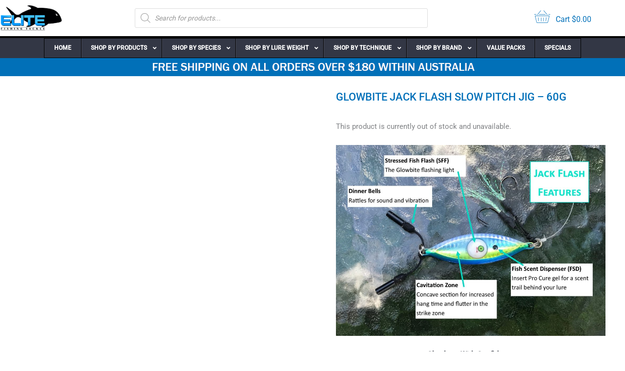

--- FILE ---
content_type: text/html; charset=UTF-8
request_url: https://www.elitetackle.com.au/product/glowbite-jack-flash-slow-pitch-jig-60g/
body_size: 74380
content:
<!DOCTYPE html><html lang="en-AU"><head><script data-no-optimize="1">var litespeed_docref=sessionStorage.getItem("litespeed_docref");litespeed_docref&&(Object.defineProperty(document,"referrer",{get:function(){return litespeed_docref}}),sessionStorage.removeItem("litespeed_docref"));</script> <meta charset="UTF-8"><meta name="viewport" content="width=device-width, initial-scale=1"><link rel="profile" href="https://gmpg.org/xfn/11"><link rel="preload" href="https://www.elitetackle.com.au/wp-content/astra-local-fonts/roboto/KFO7CnqEu92Fr1ME7kSn66aGLdTylUAMa3yUBA.woff2" as="font" type="font/woff2" crossorigin><meta name='robots' content='index, follow, max-image-preview:large, max-snippet:-1, max-video-preview:-1' /> <script data-no-defer="1" data-ezscrex="false" data-cfasync="false" data-pagespeed-no-defer data-cookieconsent="ignore">var ctPublicFunctions = {"_ajax_nonce":"c8ca355892","_rest_nonce":"f5f83aaf75","_ajax_url":"\/wp-admin\/admin-ajax.php","_rest_url":"https:\/\/www.elitetackle.com.au\/wp-json\/","data__cookies_type":"none","data__ajax_type":"rest","data__bot_detector_enabled":"1","data__frontend_data_log_enabled":1,"cookiePrefix":"","wprocket_detected":false,"host_url":"www.elitetackle.com.au","text__ee_click_to_select":"Click to select the whole data","text__ee_original_email":"The complete one is","text__ee_got_it":"Got it","text__ee_blocked":"Blocked","text__ee_cannot_connect":"Cannot connect","text__ee_cannot_decode":"Can not decode email. Unknown reason","text__ee_email_decoder":"CleanTalk email decoder","text__ee_wait_for_decoding":"The magic is on the way!","text__ee_decoding_process":"Please wait a few seconds while we decode the contact data."}</script> <script data-no-defer="1" data-ezscrex="false" data-cfasync="false" data-pagespeed-no-defer data-cookieconsent="ignore">var ctPublic = {"_ajax_nonce":"c8ca355892","settings__forms__check_internal":"0","settings__forms__check_external":"0","settings__forms__force_protection":"0","settings__forms__search_test":"1","settings__forms__wc_add_to_cart":"1","settings__data__bot_detector_enabled":"1","settings__sfw__anti_crawler":"1","blog_home":"https:\/\/www.elitetackle.com.au\/","pixel__setting":"3","pixel__enabled":true,"pixel__url":null,"data__email_check_before_post":"1","data__email_check_exist_post":"1","data__cookies_type":"none","data__key_is_ok":true,"data__visible_fields_required":true,"wl_brandname":"Anti-Spam by CleanTalk","wl_brandname_short":"CleanTalk","ct_checkjs_key":"ab64894c0a4ccdc799aab101058a19d69167a458035e19ad589c532de6e87e21","emailEncoderPassKey":"6b08087ebdf568a022737f981413245a","bot_detector_forms_excluded":"W10=","advancedCacheExists":false,"varnishCacheExists":false,"wc_ajax_add_to_cart":true}</script> <title>Glowbite Jack Flash Slow Pitch Jig - 60g</title><meta name="description" content="Glowbite Jack Flash Slow Pitch Jig - 60g" /><link rel="canonical" href="https://www.elitetackle.com.au/product/glowbite-jack-flash-slow-pitch-jig-60g/" /><meta property="og:locale" content="en_US" /><meta property="og:type" content="article" /><meta property="og:title" content="Glowbite Jack Flash Slow Pitch Jig - 60g" /><meta property="og:description" content="Glowbite Jack Flash Slow Pitch Jig - 60g" /><meta property="og:url" content="https://www.elitetackle.com.au/product/glowbite-jack-flash-slow-pitch-jig-60g/" /><meta property="og:site_name" content="Elite Fishing Tackle Shop | Topwater &amp; Jigging Specialists" /><meta property="article:publisher" content="https://www.facebook.com/specialistpoppingandjiggingtackle" /><meta property="article:modified_time" content="2021-08-01T22:37:27+00:00" /><meta property="og:image" content="https://www.elitetackle.com.au/wp-content/uploads/2021/06/website-pink-stripe.jpg" /><meta property="og:image:width" content="2222" /><meta property="og:image:height" content="2222" /><meta property="og:image:type" content="image/jpeg" /><meta name="twitter:card" content="summary_large_image" /><meta name="twitter:label1" content="Est. reading time" /><meta name="twitter:data1" content="1 minute" /> <script type="application/ld+json" class="yoast-schema-graph">{"@context":"https://schema.org","@graph":[{"@type":"WebPage","@id":"https://www.elitetackle.com.au/product/glowbite-jack-flash-slow-pitch-jig-60g/","url":"https://www.elitetackle.com.au/product/glowbite-jack-flash-slow-pitch-jig-60g/","name":"Glowbite Jack Flash Slow Pitch Jig - 60g","isPartOf":{"@id":"https://www.elitetackle.com.au/#website"},"primaryImageOfPage":{"@id":"https://www.elitetackle.com.au/product/glowbite-jack-flash-slow-pitch-jig-60g/#primaryimage"},"image":{"@id":"https://www.elitetackle.com.au/product/glowbite-jack-flash-slow-pitch-jig-60g/#primaryimage"},"thumbnailUrl":"https://www.elitetackle.com.au/wp-content/uploads/2021/06/website-pink-stripe.jpg","datePublished":"2021-06-29T05:32:49+00:00","dateModified":"2021-08-01T22:37:27+00:00","description":"Glowbite Jack Flash Slow Pitch Jig - 60g","breadcrumb":{"@id":"https://www.elitetackle.com.au/product/glowbite-jack-flash-slow-pitch-jig-60g/#breadcrumb"},"inLanguage":"en-AU","potentialAction":[{"@type":"ReadAction","target":["https://www.elitetackle.com.au/product/glowbite-jack-flash-slow-pitch-jig-60g/"]}]},{"@type":"ImageObject","inLanguage":"en-AU","@id":"https://www.elitetackle.com.au/product/glowbite-jack-flash-slow-pitch-jig-60g/#primaryimage","url":"https://www.elitetackle.com.au/wp-content/uploads/2021/06/website-pink-stripe.jpg","contentUrl":"https://www.elitetackle.com.au/wp-content/uploads/2021/06/website-pink-stripe.jpg","width":2222,"height":2222},{"@type":"BreadcrumbList","@id":"https://www.elitetackle.com.au/product/glowbite-jack-flash-slow-pitch-jig-60g/#breadcrumb","itemListElement":[{"@type":"ListItem","position":1,"name":"Home","item":"https://www.elitetackle.com.au/"},{"@type":"ListItem","position":2,"name":"Shop","item":"https://www.elitetackle.com.au/shop/"},{"@type":"ListItem","position":3,"name":"Glowbite Jack Flash Slow Pitch Jig &#8211; 60g"}]},{"@type":"WebSite","@id":"https://www.elitetackle.com.au/#website","url":"https://www.elitetackle.com.au/","name":"Elite Fishing Tackle - GT Popping and Jigging Pro Store","description":"","publisher":{"@id":"https://www.elitetackle.com.au/#organization"},"potentialAction":[{"@type":"SearchAction","target":{"@type":"EntryPoint","urlTemplate":"https://www.elitetackle.com.au/?s={search_term_string}"},"query-input":{"@type":"PropertyValueSpecification","valueRequired":true,"valueName":"search_term_string"}}],"inLanguage":"en-AU"},{"@type":"Organization","@id":"https://www.elitetackle.com.au/#organization","name":"Elite Tackle","url":"https://www.elitetackle.com.au/","logo":{"@type":"ImageObject","inLanguage":"en-AU","@id":"https://www.elitetackle.com.au/#/schema/logo/image/","url":"https://www.elitetackle.com.au/wp-content/uploads/2020/01/elite_tackle_logo.jpg","contentUrl":"https://www.elitetackle.com.au/wp-content/uploads/2020/01/elite_tackle_logo.jpg","width":800,"height":341,"caption":"Elite Tackle"},"image":{"@id":"https://www.elitetackle.com.au/#/schema/logo/image/"},"sameAs":["https://www.facebook.com/specialistpoppingandjiggingtackle","https://www.instagram.com/elitetackle/","https://www.youtube.com/channel/UCf9yyNkXzLEyfPDpmcUyt4Q/featured"]}]}</script> <link rel='dns-prefetch' href='//fd.cleantalk.org' /><link rel='dns-prefetch' href='//cdnjs.cloudflare.com' /><link rel='dns-prefetch' href='//fonts.googleapis.com' /><link href='https://fonts.gstatic.com' crossorigin rel='preconnect' /><link rel="alternate" type="application/rss+xml" title="Elite Fishing Tackle Shop | Topwater &amp; Jigging Specialists &raquo; Feed" href="https://www.elitetackle.com.au/feed/" /><link rel="alternate" type="application/rss+xml" title="Elite Fishing Tackle Shop | Topwater &amp; Jigging Specialists &raquo; Comments Feed" href="https://www.elitetackle.com.au/comments/feed/" /><link rel="alternate" type="application/rss+xml" title="Elite Fishing Tackle Shop | Topwater &amp; Jigging Specialists &raquo; Glowbite Jack Flash Slow Pitch Jig &#8211; 60g Comments Feed" href="https://www.elitetackle.com.au/product/glowbite-jack-flash-slow-pitch-jig-60g/feed/" /><link rel="alternate" title="oEmbed (JSON)" type="application/json+oembed" href="https://www.elitetackle.com.au/wp-json/oembed/1.0/embed?url=https%3A%2F%2Fwww.elitetackle.com.au%2Fproduct%2Fglowbite-jack-flash-slow-pitch-jig-60g%2F" /><link rel="alternate" title="oEmbed (XML)" type="text/xml+oembed" href="https://www.elitetackle.com.au/wp-json/oembed/1.0/embed?url=https%3A%2F%2Fwww.elitetackle.com.au%2Fproduct%2Fglowbite-jack-flash-slow-pitch-jig-60g%2F&#038;format=xml" /><link rel="preload" href="https://cdnjs.cloudflare.com/ajax/libs/foundicons/3.0.0/foundation-icons.woff" as="font" type="font/woff2" crossorigin="anonymous"><link rel="preload" href="https://www.elitetackle.com.au/wp-content/plugins/bb-plugin/fonts/fontawesome/5.15.4/webfonts/fa-brands-400.woff2" as="font" type="font/woff2" crossorigin="anonymous"><style id='wp-img-auto-sizes-contain-inline-css'>img:is([sizes=auto i],[sizes^="auto," i]){contain-intrinsic-size:3000px 1500px}
/*# sourceURL=wp-img-auto-sizes-contain-inline-css */</style><link data-optimized="2" rel="stylesheet" href="https://www.elitetackle.com.au/wp-content/litespeed/css/654f39074c87f3e0a2e488ea40278327.css?ver=3e33e" /><style id='global-styles-inline-css'>:root{--wp--preset--aspect-ratio--square: 1;--wp--preset--aspect-ratio--4-3: 4/3;--wp--preset--aspect-ratio--3-4: 3/4;--wp--preset--aspect-ratio--3-2: 3/2;--wp--preset--aspect-ratio--2-3: 2/3;--wp--preset--aspect-ratio--16-9: 16/9;--wp--preset--aspect-ratio--9-16: 9/16;--wp--preset--color--black: #000000;--wp--preset--color--cyan-bluish-gray: #abb8c3;--wp--preset--color--white: #ffffff;--wp--preset--color--pale-pink: #f78da7;--wp--preset--color--vivid-red: #cf2e2e;--wp--preset--color--luminous-vivid-orange: #ff6900;--wp--preset--color--luminous-vivid-amber: #fcb900;--wp--preset--color--light-green-cyan: #7bdcb5;--wp--preset--color--vivid-green-cyan: #00d084;--wp--preset--color--pale-cyan-blue: #8ed1fc;--wp--preset--color--vivid-cyan-blue: #0693e3;--wp--preset--color--vivid-purple: #9b51e0;--wp--preset--color--ast-global-color-0: var(--ast-global-color-0);--wp--preset--color--ast-global-color-1: var(--ast-global-color-1);--wp--preset--color--ast-global-color-2: var(--ast-global-color-2);--wp--preset--color--ast-global-color-3: var(--ast-global-color-3);--wp--preset--color--ast-global-color-4: var(--ast-global-color-4);--wp--preset--color--ast-global-color-5: var(--ast-global-color-5);--wp--preset--color--ast-global-color-6: var(--ast-global-color-6);--wp--preset--color--ast-global-color-7: var(--ast-global-color-7);--wp--preset--color--ast-global-color-8: var(--ast-global-color-8);--wp--preset--gradient--vivid-cyan-blue-to-vivid-purple: linear-gradient(135deg,rgb(6,147,227) 0%,rgb(155,81,224) 100%);--wp--preset--gradient--light-green-cyan-to-vivid-green-cyan: linear-gradient(135deg,rgb(122,220,180) 0%,rgb(0,208,130) 100%);--wp--preset--gradient--luminous-vivid-amber-to-luminous-vivid-orange: linear-gradient(135deg,rgb(252,185,0) 0%,rgb(255,105,0) 100%);--wp--preset--gradient--luminous-vivid-orange-to-vivid-red: linear-gradient(135deg,rgb(255,105,0) 0%,rgb(207,46,46) 100%);--wp--preset--gradient--very-light-gray-to-cyan-bluish-gray: linear-gradient(135deg,rgb(238,238,238) 0%,rgb(169,184,195) 100%);--wp--preset--gradient--cool-to-warm-spectrum: linear-gradient(135deg,rgb(74,234,220) 0%,rgb(151,120,209) 20%,rgb(207,42,186) 40%,rgb(238,44,130) 60%,rgb(251,105,98) 80%,rgb(254,248,76) 100%);--wp--preset--gradient--blush-light-purple: linear-gradient(135deg,rgb(255,206,236) 0%,rgb(152,150,240) 100%);--wp--preset--gradient--blush-bordeaux: linear-gradient(135deg,rgb(254,205,165) 0%,rgb(254,45,45) 50%,rgb(107,0,62) 100%);--wp--preset--gradient--luminous-dusk: linear-gradient(135deg,rgb(255,203,112) 0%,rgb(199,81,192) 50%,rgb(65,88,208) 100%);--wp--preset--gradient--pale-ocean: linear-gradient(135deg,rgb(255,245,203) 0%,rgb(182,227,212) 50%,rgb(51,167,181) 100%);--wp--preset--gradient--electric-grass: linear-gradient(135deg,rgb(202,248,128) 0%,rgb(113,206,126) 100%);--wp--preset--gradient--midnight: linear-gradient(135deg,rgb(2,3,129) 0%,rgb(40,116,252) 100%);--wp--preset--font-size--small: 13px;--wp--preset--font-size--medium: 20px;--wp--preset--font-size--large: 36px;--wp--preset--font-size--x-large: 42px;--wp--preset--spacing--20: 0.44rem;--wp--preset--spacing--30: 0.67rem;--wp--preset--spacing--40: 1rem;--wp--preset--spacing--50: 1.5rem;--wp--preset--spacing--60: 2.25rem;--wp--preset--spacing--70: 3.38rem;--wp--preset--spacing--80: 5.06rem;--wp--preset--shadow--natural: 6px 6px 9px rgba(0, 0, 0, 0.2);--wp--preset--shadow--deep: 12px 12px 50px rgba(0, 0, 0, 0.4);--wp--preset--shadow--sharp: 6px 6px 0px rgba(0, 0, 0, 0.2);--wp--preset--shadow--outlined: 6px 6px 0px -3px rgb(255, 255, 255), 6px 6px rgb(0, 0, 0);--wp--preset--shadow--crisp: 6px 6px 0px rgb(0, 0, 0);}:root { --wp--style--global--content-size: var(--wp--custom--ast-content-width-size);--wp--style--global--wide-size: var(--wp--custom--ast-wide-width-size); }:where(body) { margin: 0; }.wp-site-blocks > .alignleft { float: left; margin-right: 2em; }.wp-site-blocks > .alignright { float: right; margin-left: 2em; }.wp-site-blocks > .aligncenter { justify-content: center; margin-left: auto; margin-right: auto; }:where(.wp-site-blocks) > * { margin-block-start: 24px; margin-block-end: 0; }:where(.wp-site-blocks) > :first-child { margin-block-start: 0; }:where(.wp-site-blocks) > :last-child { margin-block-end: 0; }:root { --wp--style--block-gap: 24px; }:root :where(.is-layout-flow) > :first-child{margin-block-start: 0;}:root :where(.is-layout-flow) > :last-child{margin-block-end: 0;}:root :where(.is-layout-flow) > *{margin-block-start: 24px;margin-block-end: 0;}:root :where(.is-layout-constrained) > :first-child{margin-block-start: 0;}:root :where(.is-layout-constrained) > :last-child{margin-block-end: 0;}:root :where(.is-layout-constrained) > *{margin-block-start: 24px;margin-block-end: 0;}:root :where(.is-layout-flex){gap: 24px;}:root :where(.is-layout-grid){gap: 24px;}.is-layout-flow > .alignleft{float: left;margin-inline-start: 0;margin-inline-end: 2em;}.is-layout-flow > .alignright{float: right;margin-inline-start: 2em;margin-inline-end: 0;}.is-layout-flow > .aligncenter{margin-left: auto !important;margin-right: auto !important;}.is-layout-constrained > .alignleft{float: left;margin-inline-start: 0;margin-inline-end: 2em;}.is-layout-constrained > .alignright{float: right;margin-inline-start: 2em;margin-inline-end: 0;}.is-layout-constrained > .aligncenter{margin-left: auto !important;margin-right: auto !important;}.is-layout-constrained > :where(:not(.alignleft):not(.alignright):not(.alignfull)){max-width: var(--wp--style--global--content-size);margin-left: auto !important;margin-right: auto !important;}.is-layout-constrained > .alignwide{max-width: var(--wp--style--global--wide-size);}body .is-layout-flex{display: flex;}.is-layout-flex{flex-wrap: wrap;align-items: center;}.is-layout-flex > :is(*, div){margin: 0;}body .is-layout-grid{display: grid;}.is-layout-grid > :is(*, div){margin: 0;}body{padding-top: 0px;padding-right: 0px;padding-bottom: 0px;padding-left: 0px;}a:where(:not(.wp-element-button)){text-decoration: none;}:root :where(.wp-element-button, .wp-block-button__link){background-color: #32373c;border-width: 0;color: #fff;font-family: inherit;font-size: inherit;font-style: inherit;font-weight: inherit;letter-spacing: inherit;line-height: inherit;padding-top: calc(0.667em + 2px);padding-right: calc(1.333em + 2px);padding-bottom: calc(0.667em + 2px);padding-left: calc(1.333em + 2px);text-decoration: none;text-transform: inherit;}.has-black-color{color: var(--wp--preset--color--black) !important;}.has-cyan-bluish-gray-color{color: var(--wp--preset--color--cyan-bluish-gray) !important;}.has-white-color{color: var(--wp--preset--color--white) !important;}.has-pale-pink-color{color: var(--wp--preset--color--pale-pink) !important;}.has-vivid-red-color{color: var(--wp--preset--color--vivid-red) !important;}.has-luminous-vivid-orange-color{color: var(--wp--preset--color--luminous-vivid-orange) !important;}.has-luminous-vivid-amber-color{color: var(--wp--preset--color--luminous-vivid-amber) !important;}.has-light-green-cyan-color{color: var(--wp--preset--color--light-green-cyan) !important;}.has-vivid-green-cyan-color{color: var(--wp--preset--color--vivid-green-cyan) !important;}.has-pale-cyan-blue-color{color: var(--wp--preset--color--pale-cyan-blue) !important;}.has-vivid-cyan-blue-color{color: var(--wp--preset--color--vivid-cyan-blue) !important;}.has-vivid-purple-color{color: var(--wp--preset--color--vivid-purple) !important;}.has-ast-global-color-0-color{color: var(--wp--preset--color--ast-global-color-0) !important;}.has-ast-global-color-1-color{color: var(--wp--preset--color--ast-global-color-1) !important;}.has-ast-global-color-2-color{color: var(--wp--preset--color--ast-global-color-2) !important;}.has-ast-global-color-3-color{color: var(--wp--preset--color--ast-global-color-3) !important;}.has-ast-global-color-4-color{color: var(--wp--preset--color--ast-global-color-4) !important;}.has-ast-global-color-5-color{color: var(--wp--preset--color--ast-global-color-5) !important;}.has-ast-global-color-6-color{color: var(--wp--preset--color--ast-global-color-6) !important;}.has-ast-global-color-7-color{color: var(--wp--preset--color--ast-global-color-7) !important;}.has-ast-global-color-8-color{color: var(--wp--preset--color--ast-global-color-8) !important;}.has-black-background-color{background-color: var(--wp--preset--color--black) !important;}.has-cyan-bluish-gray-background-color{background-color: var(--wp--preset--color--cyan-bluish-gray) !important;}.has-white-background-color{background-color: var(--wp--preset--color--white) !important;}.has-pale-pink-background-color{background-color: var(--wp--preset--color--pale-pink) !important;}.has-vivid-red-background-color{background-color: var(--wp--preset--color--vivid-red) !important;}.has-luminous-vivid-orange-background-color{background-color: var(--wp--preset--color--luminous-vivid-orange) !important;}.has-luminous-vivid-amber-background-color{background-color: var(--wp--preset--color--luminous-vivid-amber) !important;}.has-light-green-cyan-background-color{background-color: var(--wp--preset--color--light-green-cyan) !important;}.has-vivid-green-cyan-background-color{background-color: var(--wp--preset--color--vivid-green-cyan) !important;}.has-pale-cyan-blue-background-color{background-color: var(--wp--preset--color--pale-cyan-blue) !important;}.has-vivid-cyan-blue-background-color{background-color: var(--wp--preset--color--vivid-cyan-blue) !important;}.has-vivid-purple-background-color{background-color: var(--wp--preset--color--vivid-purple) !important;}.has-ast-global-color-0-background-color{background-color: var(--wp--preset--color--ast-global-color-0) !important;}.has-ast-global-color-1-background-color{background-color: var(--wp--preset--color--ast-global-color-1) !important;}.has-ast-global-color-2-background-color{background-color: var(--wp--preset--color--ast-global-color-2) !important;}.has-ast-global-color-3-background-color{background-color: var(--wp--preset--color--ast-global-color-3) !important;}.has-ast-global-color-4-background-color{background-color: var(--wp--preset--color--ast-global-color-4) !important;}.has-ast-global-color-5-background-color{background-color: var(--wp--preset--color--ast-global-color-5) !important;}.has-ast-global-color-6-background-color{background-color: var(--wp--preset--color--ast-global-color-6) !important;}.has-ast-global-color-7-background-color{background-color: var(--wp--preset--color--ast-global-color-7) !important;}.has-ast-global-color-8-background-color{background-color: var(--wp--preset--color--ast-global-color-8) !important;}.has-black-border-color{border-color: var(--wp--preset--color--black) !important;}.has-cyan-bluish-gray-border-color{border-color: var(--wp--preset--color--cyan-bluish-gray) !important;}.has-white-border-color{border-color: var(--wp--preset--color--white) !important;}.has-pale-pink-border-color{border-color: var(--wp--preset--color--pale-pink) !important;}.has-vivid-red-border-color{border-color: var(--wp--preset--color--vivid-red) !important;}.has-luminous-vivid-orange-border-color{border-color: var(--wp--preset--color--luminous-vivid-orange) !important;}.has-luminous-vivid-amber-border-color{border-color: var(--wp--preset--color--luminous-vivid-amber) !important;}.has-light-green-cyan-border-color{border-color: var(--wp--preset--color--light-green-cyan) !important;}.has-vivid-green-cyan-border-color{border-color: var(--wp--preset--color--vivid-green-cyan) !important;}.has-pale-cyan-blue-border-color{border-color: var(--wp--preset--color--pale-cyan-blue) !important;}.has-vivid-cyan-blue-border-color{border-color: var(--wp--preset--color--vivid-cyan-blue) !important;}.has-vivid-purple-border-color{border-color: var(--wp--preset--color--vivid-purple) !important;}.has-ast-global-color-0-border-color{border-color: var(--wp--preset--color--ast-global-color-0) !important;}.has-ast-global-color-1-border-color{border-color: var(--wp--preset--color--ast-global-color-1) !important;}.has-ast-global-color-2-border-color{border-color: var(--wp--preset--color--ast-global-color-2) !important;}.has-ast-global-color-3-border-color{border-color: var(--wp--preset--color--ast-global-color-3) !important;}.has-ast-global-color-4-border-color{border-color: var(--wp--preset--color--ast-global-color-4) !important;}.has-ast-global-color-5-border-color{border-color: var(--wp--preset--color--ast-global-color-5) !important;}.has-ast-global-color-6-border-color{border-color: var(--wp--preset--color--ast-global-color-6) !important;}.has-ast-global-color-7-border-color{border-color: var(--wp--preset--color--ast-global-color-7) !important;}.has-ast-global-color-8-border-color{border-color: var(--wp--preset--color--ast-global-color-8) !important;}.has-vivid-cyan-blue-to-vivid-purple-gradient-background{background: var(--wp--preset--gradient--vivid-cyan-blue-to-vivid-purple) !important;}.has-light-green-cyan-to-vivid-green-cyan-gradient-background{background: var(--wp--preset--gradient--light-green-cyan-to-vivid-green-cyan) !important;}.has-luminous-vivid-amber-to-luminous-vivid-orange-gradient-background{background: var(--wp--preset--gradient--luminous-vivid-amber-to-luminous-vivid-orange) !important;}.has-luminous-vivid-orange-to-vivid-red-gradient-background{background: var(--wp--preset--gradient--luminous-vivid-orange-to-vivid-red) !important;}.has-very-light-gray-to-cyan-bluish-gray-gradient-background{background: var(--wp--preset--gradient--very-light-gray-to-cyan-bluish-gray) !important;}.has-cool-to-warm-spectrum-gradient-background{background: var(--wp--preset--gradient--cool-to-warm-spectrum) !important;}.has-blush-light-purple-gradient-background{background: var(--wp--preset--gradient--blush-light-purple) !important;}.has-blush-bordeaux-gradient-background{background: var(--wp--preset--gradient--blush-bordeaux) !important;}.has-luminous-dusk-gradient-background{background: var(--wp--preset--gradient--luminous-dusk) !important;}.has-pale-ocean-gradient-background{background: var(--wp--preset--gradient--pale-ocean) !important;}.has-electric-grass-gradient-background{background: var(--wp--preset--gradient--electric-grass) !important;}.has-midnight-gradient-background{background: var(--wp--preset--gradient--midnight) !important;}.has-small-font-size{font-size: var(--wp--preset--font-size--small) !important;}.has-medium-font-size{font-size: var(--wp--preset--font-size--medium) !important;}.has-large-font-size{font-size: var(--wp--preset--font-size--large) !important;}.has-x-large-font-size{font-size: var(--wp--preset--font-size--x-large) !important;}
/*# sourceURL=global-styles-inline-css */</style><style id='woof-inline-css'>.woof_products_top_panel li span, .woof_products_top_panel2 li span{background: url(https://www.elitetackle.com.au/wp-content/plugins/woocommerce-products-filter/img/delete.png);background-size: 14px 14px;background-repeat: no-repeat;background-position: right;}
.woof_edit_view{
                    display: none;
                }

/*# sourceURL=woof-inline-css */</style><style id='woocommerce-general-inline-css'>.woocommerce a.added_to_cart { display: none; }
					.woocommerce-js a.button, .woocommerce button.button, .woocommerce input.button, .woocommerce #respond input#submit {
						font-size: 100%;
						line-height: 1;
						text-decoration: none;
						overflow: visible;
						padding: 0.5em 0.75em;
						font-weight: 700;
						border-radius: 3px;
						color: $secondarytext;
						background-color: $secondary;
						border: 0;
					}
					.woocommerce-js a.button:hover, .woocommerce button.button:hover, .woocommerce input.button:hover, .woocommerce #respond input#submit:hover {
						background-color: #dad8da;
						background-image: none;
						color: #515151;
					}
				#customer_details h3:not(.elementor-widget-woocommerce-checkout-page h3){font-size:1.2rem;padding:20px 0 14px;margin:0 0 20px;border-bottom:1px solid var(--ast-border-color);font-weight:700;}form #order_review_heading:not(.elementor-widget-woocommerce-checkout-page #order_review_heading){border-width:2px 2px 0 2px;border-style:solid;font-size:1.2rem;margin:0;padding:1.5em 1.5em 1em;border-color:var(--ast-border-color);font-weight:700;}.woocommerce-Address h3, .cart-collaterals h2{font-size:1.2rem;padding:.7em 1em;}.woocommerce-cart .cart-collaterals .cart_totals>h2{font-weight:700;}form #order_review:not(.elementor-widget-woocommerce-checkout-page #order_review){padding:0 2em;border-width:0 2px 2px;border-style:solid;border-color:var(--ast-border-color);}ul#shipping_method li:not(.elementor-widget-woocommerce-cart #shipping_method li){margin:0;padding:0.25em 0 0.25em 22px;text-indent:-22px;list-style:none outside;}.woocommerce span.onsale, .wc-block-grid__product .wc-block-grid__product-onsale{background-color:var(--ast-global-color-0);color:#ffffff;}.woocommerce-message, .woocommerce-info{border-top-color:var(--ast-global-color-0);}.woocommerce-message::before,.woocommerce-info::before{color:var(--ast-global-color-0);}.woocommerce ul.products li.product .price, .woocommerce div.product p.price, .woocommerce div.product span.price, .widget_layered_nav_filters ul li.chosen a, .woocommerce-page ul.products li.product .ast-woo-product-category, .wc-layered-nav-rating a{color:#333745;}.woocommerce nav.woocommerce-pagination ul,.woocommerce nav.woocommerce-pagination ul li{border-color:var(--ast-global-color-0);}.woocommerce nav.woocommerce-pagination ul li a:focus, .woocommerce nav.woocommerce-pagination ul li a:hover, .woocommerce nav.woocommerce-pagination ul li span.current{background:var(--ast-global-color-0);color:#ffffff;}.woocommerce-MyAccount-navigation-link.is-active a{color:var(--ast-global-color-1);}.woocommerce .widget_price_filter .ui-slider .ui-slider-range, .woocommerce .widget_price_filter .ui-slider .ui-slider-handle{background-color:var(--ast-global-color-0);}.woocommerce .star-rating, .woocommerce .comment-form-rating .stars a, .woocommerce .star-rating::before{color:var(--ast-global-color-3);}.woocommerce div.product .woocommerce-tabs ul.tabs li.active:before,  .woocommerce div.ast-product-tabs-layout-vertical .woocommerce-tabs ul.tabs li:hover::before{background:var(--ast-global-color-0);}.ast-site-header-cart a{color:#333745;}.ast-site-header-cart a:focus, .ast-site-header-cart a:hover, .ast-site-header-cart .current-menu-item a{color:var(--ast-global-color-0);}.ast-cart-menu-wrap .count, .ast-cart-menu-wrap .count:after{border-color:var(--ast-global-color-0);color:var(--ast-global-color-0);}.ast-cart-menu-wrap:hover .count{color:#ffffff;background-color:var(--ast-global-color-0);}.ast-site-header-cart .widget_shopping_cart .total .woocommerce-Price-amount{color:var(--ast-global-color-0);}.woocommerce a.remove:hover, .ast-woocommerce-cart-menu .main-header-menu .woocommerce-custom-menu-item .menu-item:hover > .menu-link.remove:hover{color:var(--ast-global-color-0);border-color:var(--ast-global-color-0);background-color:#ffffff;}.ast-site-header-cart .widget_shopping_cart .buttons .button.checkout, .woocommerce .widget_shopping_cart .woocommerce-mini-cart__buttons .checkout.wc-forward{color:#ffffff;border-color:var(--ast-global-color-1);background-color:var(--ast-global-color-1);}.site-header .ast-site-header-cart-data .button.wc-forward, .site-header .ast-site-header-cart-data .button.wc-forward:hover{color:#ffffff;}.below-header-user-select .ast-site-header-cart .widget, .ast-above-header-section .ast-site-header-cart .widget a, .below-header-user-select .ast-site-header-cart .widget_shopping_cart a{color:#333745;}.below-header-user-select .ast-site-header-cart .widget_shopping_cart a:hover, .ast-above-header-section .ast-site-header-cart .widget_shopping_cart a:hover, .below-header-user-select .ast-site-header-cart .widget_shopping_cart a.remove:hover, .ast-above-header-section .ast-site-header-cart .widget_shopping_cart a.remove:hover{color:var(--ast-global-color-0);}.woocommerce .woocommerce-cart-form button[name="update_cart"]:disabled{color:#ffffff;}.woocommerce #content table.cart .button[name="apply_coupon"], .woocommerce-page #content table.cart .button[name="apply_coupon"]{padding:10px 40px;}.woocommerce table.cart td.actions .button, .woocommerce #content table.cart td.actions .button, .woocommerce-page table.cart td.actions .button, .woocommerce-page #content table.cart td.actions .button{line-height:1;border-width:1px;border-style:solid;}.woocommerce ul.products li.product .button, .woocommerce-page ul.products li.product .button{line-height:1.3;}.woocommerce-js a.button, .woocommerce button.button, .woocommerce .woocommerce-message a.button, .woocommerce #respond input#submit.alt, .woocommerce-js a.button.alt, .woocommerce button.button.alt, .woocommerce input.button.alt, .woocommerce input.button,.woocommerce input.button:disabled, .woocommerce input.button:disabled[disabled], .woocommerce input.button:disabled:hover, .woocommerce input.button:disabled[disabled]:hover, .woocommerce #respond input#submit, .woocommerce button.button.alt.disabled, .wc-block-grid__products .wc-block-grid__product .wp-block-button__link, .wc-block-grid__product-onsale{color:#ffffff;border-color:var(--ast-global-color-0);background-color:var(--ast-global-color-0);}.woocommerce-js a.button:hover, .woocommerce button.button:hover, .woocommerce .woocommerce-message a.button:hover,.woocommerce #respond input#submit:hover,.woocommerce #respond input#submit.alt:hover, .woocommerce-js a.button.alt:hover, .woocommerce button.button.alt:hover, .woocommerce input.button.alt:hover, .woocommerce input.button:hover, .woocommerce button.button.alt.disabled:hover, .wc-block-grid__products .wc-block-grid__product .wp-block-button__link:hover{color:#ffffff;border-color:var(--ast-global-color-1);background-color:var(--ast-global-color-1);}.woocommerce-js a.button, .woocommerce button.button, .woocommerce .woocommerce-message a.button, .woocommerce #respond input#submit.alt, .woocommerce-js a.button.alt, .woocommerce button.button.alt, .woocommerce input.button.alt, .woocommerce input.button,.woocommerce-cart table.cart td.actions .button, .woocommerce form.checkout_coupon .button, .woocommerce #respond input#submit, .wc-block-grid__products .wc-block-grid__product .wp-block-button__link{padding-top:10px;padding-right:40px;padding-bottom:10px;padding-left:40px;}.woocommerce ul.products li.product a, .woocommerce-js a.button:hover, .woocommerce button.button:hover, .woocommerce input.button:hover, .woocommerce #respond input#submit:hover{text-decoration:none;}.woocommerce .up-sells h2, .woocommerce .related.products h2, .woocommerce .woocommerce-tabs h2{font-size:1.5rem;}.woocommerce h2, .woocommerce-account h2{font-size:1.625rem;}.woocommerce ul.product-categories > li ul li:before{content:"\e900";padding:0 5px 0 5px;display:inline-block;font-family:Astra;transform:rotate(-90deg);font-size:0.7rem;}.ast-site-header-cart i.astra-icon:before{font-family:Astra;}.ast-icon-shopping-cart:before{content:"\f07a";}.ast-icon-shopping-bag:before{content:"\f290";}.ast-icon-shopping-basket:before{content:"\f291";}.ast-icon-shopping-cart svg{height:.82em;}.ast-icon-shopping-bag svg{height:1em;width:1em;}.ast-icon-shopping-basket svg{height:1.15em;width:1.2em;}.ast-site-header-cart.ast-menu-cart-outline .ast-addon-cart-wrap, .ast-site-header-cart.ast-menu-cart-fill .ast-addon-cart-wrap {line-height:1;}.ast-site-header-cart.ast-menu-cart-fill i.astra-icon{ font-size:1.1em;}li.woocommerce-custom-menu-item .ast-site-header-cart i.astra-icon:after{ padding-left:2px;}.ast-hfb-header .ast-addon-cart-wrap{ padding:0.4em;}.ast-header-break-point.ast-header-custom-item-outside .ast-woo-header-cart-info-wrap{ display:none;}.ast-site-header-cart i.astra-icon:after{ background:var(--ast-global-color-0);}@media (min-width:545px) and (max-width:768px){.woocommerce.tablet-columns-6 ul.products li.product, .woocommerce-page.tablet-columns-6 ul.products li.product{width:calc(16.66% - 16.66px);}.woocommerce.tablet-columns-5 ul.products li.product, .woocommerce-page.tablet-columns-5 ul.products li.product{width:calc(20% - 16px);}.woocommerce.tablet-columns-4 ul.products li.product, .woocommerce-page.tablet-columns-4 ul.products li.product{width:calc(25% - 15px);}.woocommerce.tablet-columns-3 ul.products li.product, .woocommerce-page.tablet-columns-3 ul.products li.product{width:calc(33.33% - 14px);}.woocommerce.tablet-columns-2 ul.products li.product, .woocommerce-page.tablet-columns-2 ul.products li.product{width:calc(50% - 10px);}.woocommerce.tablet-columns-1 ul.products li.product, .woocommerce-page.tablet-columns-1 ul.products li.product{width:100%;}.woocommerce div.product .related.products ul.products li.product{width:calc(33.33% - 14px);}}@media (min-width:545px) and (max-width:768px){.woocommerce[class*="columns-"].columns-3 > ul.products li.product, .woocommerce[class*="columns-"].columns-4 > ul.products li.product, .woocommerce[class*="columns-"].columns-5 > ul.products li.product, .woocommerce[class*="columns-"].columns-6 > ul.products li.product{width:calc(33.33% - 14px);margin-right:20px;}.woocommerce[class*="columns-"].columns-3 > ul.products li.product:nth-child(3n), .woocommerce[class*="columns-"].columns-4 > ul.products li.product:nth-child(3n), .woocommerce[class*="columns-"].columns-5 > ul.products li.product:nth-child(3n), .woocommerce[class*="columns-"].columns-6 > ul.products li.product:nth-child(3n){margin-right:0;clear:right;}.woocommerce[class*="columns-"].columns-3 > ul.products li.product:nth-child(3n+1), .woocommerce[class*="columns-"].columns-4 > ul.products li.product:nth-child(3n+1), .woocommerce[class*="columns-"].columns-5 > ul.products li.product:nth-child(3n+1), .woocommerce[class*="columns-"].columns-6 > ul.products li.product:nth-child(3n+1){clear:left;}.woocommerce[class*="columns-"] ul.products li.product:nth-child(n), .woocommerce-page[class*="columns-"] ul.products li.product:nth-child(n){margin-right:20px;clear:none;}.woocommerce.tablet-columns-2 ul.products li.product:nth-child(2n), .woocommerce-page.tablet-columns-2 ul.products li.product:nth-child(2n), .woocommerce.tablet-columns-3 ul.products li.product:nth-child(3n), .woocommerce-page.tablet-columns-3 ul.products li.product:nth-child(3n), .woocommerce.tablet-columns-4 ul.products li.product:nth-child(4n), .woocommerce-page.tablet-columns-4 ul.products li.product:nth-child(4n), .woocommerce.tablet-columns-5 ul.products li.product:nth-child(5n), .woocommerce-page.tablet-columns-5 ul.products li.product:nth-child(5n), .woocommerce.tablet-columns-6 ul.products li.product:nth-child(6n), .woocommerce-page.tablet-columns-6 ul.products li.product:nth-child(6n){margin-right:0;clear:right;}.woocommerce.tablet-columns-2 ul.products li.product:nth-child(2n+1), .woocommerce-page.tablet-columns-2 ul.products li.product:nth-child(2n+1), .woocommerce.tablet-columns-3 ul.products li.product:nth-child(3n+1), .woocommerce-page.tablet-columns-3 ul.products li.product:nth-child(3n+1), .woocommerce.tablet-columns-4 ul.products li.product:nth-child(4n+1), .woocommerce-page.tablet-columns-4 ul.products li.product:nth-child(4n+1), .woocommerce.tablet-columns-5 ul.products li.product:nth-child(5n+1), .woocommerce-page.tablet-columns-5 ul.products li.product:nth-child(5n+1), .woocommerce.tablet-columns-6 ul.products li.product:nth-child(6n+1), .woocommerce-page.tablet-columns-6 ul.products li.product:nth-child(6n+1){clear:left;}.woocommerce div.product .related.products ul.products li.product:nth-child(3n), .woocommerce-page.tablet-columns-1 .site-main ul.products li.product{margin-right:0;clear:right;}.woocommerce div.product .related.products ul.products li.product:nth-child(3n+1){clear:left;}}@media (min-width:769px){.woocommerce form.checkout_coupon{width:50%;}.woocommerce #reviews #comments{float:left;}.woocommerce #reviews #review_form_wrapper{float:right;}}@media (max-width:768px){.ast-header-break-point.ast-woocommerce-cart-menu .header-main-layout-1.ast-mobile-header-stack.ast-no-menu-items .ast-site-header-cart, .ast-header-break-point.ast-woocommerce-cart-menu .header-main-layout-3.ast-mobile-header-stack.ast-no-menu-items .ast-site-header-cart{padding-right:0;padding-left:0;}.ast-header-break-point.ast-woocommerce-cart-menu .header-main-layout-1.ast-mobile-header-stack .main-header-bar{text-align:center;}.ast-header-break-point.ast-woocommerce-cart-menu .header-main-layout-1.ast-mobile-header-stack .ast-site-header-cart, .ast-header-break-point.ast-woocommerce-cart-menu .header-main-layout-1.ast-mobile-header-stack .ast-mobile-menu-buttons{display:inline-block;}.ast-header-break-point.ast-woocommerce-cart-menu .header-main-layout-2.ast-mobile-header-inline .site-branding{flex:auto;}.ast-header-break-point.ast-woocommerce-cart-menu .header-main-layout-3.ast-mobile-header-stack .site-branding{flex:0 0 100%;}.ast-header-break-point.ast-woocommerce-cart-menu .header-main-layout-3.ast-mobile-header-stack .main-header-container{display:flex;justify-content:center;}.woocommerce-cart .woocommerce-shipping-calculator .button{width:100%;}.woocommerce div.product div.images, .woocommerce div.product div.summary, .woocommerce #content div.product div.images, .woocommerce #content div.product div.summary, .woocommerce-page div.product div.images, .woocommerce-page div.product div.summary, .woocommerce-page #content div.product div.images, .woocommerce-page #content div.product div.summary{float:none;width:100%;}.woocommerce-cart table.cart td.actions .ast-return-to-shop{display:block;text-align:center;margin-top:1em;}}@media (max-width:544px){.ast-separate-container .ast-woocommerce-container{padding:.54em 1em 1.33333em;}.woocommerce-message, .woocommerce-error, .woocommerce-info{display:flex;flex-wrap:wrap;}.woocommerce-message a.button, .woocommerce-error a.button, .woocommerce-info a.button{order:1;margin-top:.5em;}.woocommerce .woocommerce-ordering, .woocommerce-page .woocommerce-ordering{float:none;margin-bottom:2em;}.woocommerce table.cart td.actions .button, .woocommerce #content table.cart td.actions .button, .woocommerce-page table.cart td.actions .button, .woocommerce-page #content table.cart td.actions .button{padding-left:1em;padding-right:1em;}.woocommerce #content table.cart .button, .woocommerce-page #content table.cart .button{width:100%;}.woocommerce #content table.cart td.actions .coupon, .woocommerce-page #content table.cart td.actions .coupon{float:none;}.woocommerce #content table.cart td.actions .coupon .button, .woocommerce-page #content table.cart td.actions .coupon .button{flex:1;}.woocommerce #content div.product .woocommerce-tabs ul.tabs li a, .woocommerce-page #content div.product .woocommerce-tabs ul.tabs li a{display:block;}.woocommerce ul.products a.button, .woocommerce-page ul.products a.button{padding:0.5em 0.75em;}.woocommerce div.product .related.products ul.products li.product, .woocommerce.mobile-columns-2 ul.products li.product, .woocommerce-page.mobile-columns-2 ul.products li.product{width:calc(50% - 10px);}.woocommerce.mobile-columns-6 ul.products li.product, .woocommerce-page.mobile-columns-6 ul.products li.product{width:calc(16.66% - 16.66px);}.woocommerce.mobile-columns-5 ul.products li.product, .woocommerce-page.mobile-columns-5 ul.products li.product{width:calc(20% - 16px);}.woocommerce.mobile-columns-4 ul.products li.product, .woocommerce-page.mobile-columns-4 ul.products li.product{width:calc(25% - 15px);}.woocommerce.mobile-columns-3 ul.products li.product, .woocommerce-page.mobile-columns-3 ul.products li.product{width:calc(33.33% - 14px);}.woocommerce.mobile-columns-1 ul.products li.product, .woocommerce-page.mobile-columns-1 ul.products li.product{width:100%;}}@media (max-width:544px){.woocommerce ul.products a.button.loading::after, .woocommerce-page ul.products a.button.loading::after{display:inline-block;margin-left:5px;position:initial;}.woocommerce.mobile-columns-1 .site-main ul.products li.product:nth-child(n), .woocommerce-page.mobile-columns-1 .site-main ul.products li.product:nth-child(n){margin-right:0;}.woocommerce #content div.product .woocommerce-tabs ul.tabs li, .woocommerce-page #content div.product .woocommerce-tabs ul.tabs li{display:block;margin-right:0;}.woocommerce[class*="columns-"].columns-3 > ul.products li.product, .woocommerce[class*="columns-"].columns-4 > ul.products li.product, .woocommerce[class*="columns-"].columns-5 > ul.products li.product, .woocommerce[class*="columns-"].columns-6 > ul.products li.product{width:calc(50% - 10px);margin-right:20px;}.woocommerce[class*="columns-"] ul.products li.product:nth-child(n), .woocommerce-page[class*="columns-"] ul.products li.product:nth-child(n){margin-right:20px;clear:none;}.woocommerce-page[class*=columns-].columns-3>ul.products li.product:nth-child(2n), .woocommerce-page[class*=columns-].columns-4>ul.products li.product:nth-child(2n), .woocommerce-page[class*=columns-].columns-5>ul.products li.product:nth-child(2n), .woocommerce-page[class*=columns-].columns-6>ul.products li.product:nth-child(2n), .woocommerce[class*=columns-].columns-3>ul.products li.product:nth-child(2n), .woocommerce[class*=columns-].columns-4>ul.products li.product:nth-child(2n), .woocommerce[class*=columns-].columns-5>ul.products li.product:nth-child(2n), .woocommerce[class*=columns-].columns-6>ul.products li.product:nth-child(2n){margin-right:0;clear:right;}.woocommerce[class*="columns-"].columns-3 > ul.products li.product:nth-child(2n+1), .woocommerce[class*="columns-"].columns-4 > ul.products li.product:nth-child(2n+1), .woocommerce[class*="columns-"].columns-5 > ul.products li.product:nth-child(2n+1), .woocommerce[class*="columns-"].columns-6 > ul.products li.product:nth-child(2n+1){clear:left;}.woocommerce-page[class*=columns-] ul.products li.product:nth-child(n), .woocommerce[class*=columns-] ul.products li.product:nth-child(n){margin-right:20px;clear:none;}.woocommerce.mobile-columns-6 ul.products li.product:nth-child(6n), .woocommerce-page.mobile-columns-6 ul.products li.product:nth-child(6n), .woocommerce.mobile-columns-5 ul.products li.product:nth-child(5n), .woocommerce-page.mobile-columns-5 ul.products li.product:nth-child(5n), .woocommerce.mobile-columns-4 ul.products li.product:nth-child(4n), .woocommerce-page.mobile-columns-4 ul.products li.product:nth-child(4n), .woocommerce.mobile-columns-3 ul.products li.product:nth-child(3n), .woocommerce-page.mobile-columns-3 ul.products li.product:nth-child(3n), .woocommerce.mobile-columns-2 ul.products li.product:nth-child(2n), .woocommerce-page.mobile-columns-2 ul.products li.product:nth-child(2n), .woocommerce div.product .related.products ul.products li.product:nth-child(2n){margin-right:0;clear:right;}.woocommerce.mobile-columns-6 ul.products li.product:nth-child(6n+1), .woocommerce-page.mobile-columns-6 ul.products li.product:nth-child(6n+1), .woocommerce.mobile-columns-5 ul.products li.product:nth-child(5n+1), .woocommerce-page.mobile-columns-5 ul.products li.product:nth-child(5n+1), .woocommerce.mobile-columns-4 ul.products li.product:nth-child(4n+1), .woocommerce-page.mobile-columns-4 ul.products li.product:nth-child(4n+1), .woocommerce.mobile-columns-3 ul.products li.product:nth-child(3n+1), .woocommerce-page.mobile-columns-3 ul.products li.product:nth-child(3n+1), .woocommerce.mobile-columns-2 ul.products li.product:nth-child(2n+1), .woocommerce-page.mobile-columns-2 ul.products li.product:nth-child(2n+1), .woocommerce div.product .related.products ul.products li.product:nth-child(2n+1){clear:left;}}@media (min-width:769px){.ast-woo-shop-archive .site-content > .ast-container{max-width:1240px;}}@media (min-width:769px){.woocommerce #content .ast-woocommerce-container div.product div.images, .woocommerce .ast-woocommerce-container div.product div.images, .woocommerce-page #content .ast-woocommerce-container div.product div.images, .woocommerce-page .ast-woocommerce-container div.product div.images{width:50%;}.woocommerce #content .ast-woocommerce-container div.product div.summary, .woocommerce .ast-woocommerce-container div.product div.summary, .woocommerce-page #content .ast-woocommerce-container div.product div.summary, .woocommerce-page .ast-woocommerce-container div.product div.summary{width:46%;}.woocommerce.woocommerce-checkout form #customer_details.col2-set .col-1, .woocommerce.woocommerce-checkout form #customer_details.col2-set .col-2, .woocommerce-page.woocommerce-checkout form #customer_details.col2-set .col-1, .woocommerce-page.woocommerce-checkout form #customer_details.col2-set .col-2{float:none;width:auto;}}@media (min-width:769px){.woocommerce.woocommerce-checkout form #customer_details.col2-set, .woocommerce-page.woocommerce-checkout form #customer_details.col2-set{width:55%;float:left;margin-right:4.347826087%;}.woocommerce.woocommerce-checkout form #order_review, .woocommerce.woocommerce-checkout form #order_review_heading, .woocommerce-page.woocommerce-checkout form #order_review, .woocommerce-page.woocommerce-checkout form #order_review_heading{width:40%;float:right;margin-right:0;clear:right;}}.woocommerce div.product form.cart .button.single_add_to_cart_button{width:86%;}@media (max-width:768px){.woocommerce div.product form.cart .button.single_add_to_cart_button{width:50%;}}@media (max-width:544px){.woocommerce div.product form.cart .button.single_add_to_cart_button{width:100%;}}select, .select2-container .select2-selection--single{background-image:url("data:image/svg+xml,%3Csvg class='ast-arrow-svg' xmlns='http://www.w3.org/2000/svg' xmlns:xlink='http://www.w3.org/1999/xlink' version='1.1' x='0px' y='0px' width='26px' height='16.043px' fill='%234B4F58' viewBox='57 35.171 26 16.043' enable-background='new 57 35.171 26 16.043' xml:space='preserve' %3E%3Cpath d='M57.5,38.193l12.5,12.5l12.5-12.5l-2.5-2.5l-10,10l-10-10L57.5,38.193z'%3E%3C/path%3E%3C/svg%3E");background-size:.8em;background-repeat:no-repeat;background-position-x:calc( 100% - 10px );background-position-y:center;-webkit-appearance:none;-moz-appearance:none;padding-right:2em;}@media (max-width:768px){.ast-sticky-add-to-cart-title-wrap > img{display:none;}div.ast-sticky-add-to-cart .ast-sticky-add-to-cart-content .ast-sticky-add-to-cart-title-wrap .ast-sticky-add-to-cart-title{padding-left:0;}}@media (max-width:544px){.ast-sticky-add-to-cart .ast-sticky-add-to-cart-content div.ast-sticky-add-to-cart-title-wrap, .ast-sticky-add-to-cart-action-price{display:none;}.ast-quantity-add-to-cart, .ast-sticky-add-to-cart-action-wrap, .ast-sticky-add-to-cart-action-wrap > form{width:100%;}}div.ast-sticky-add-to-cart{top:0;bottom:initial;transform:translate(0, -100%);box-shadow:0px 1px 10px rgba(0, 0, 0, 0.1), 0px 1px 9px rgba(0, 0, 0, 0.06);}.ast-sticky-add-to-cart .ast-container .ast-sticky-add-to-cart-content{color:var(--ast-global-color-3);}
						.woocommerce ul.products li.product.desktop-align-center, .woocommerce-page ul.products li.product.desktop-align-center {
							text-align: center;
						}
						.woocommerce ul.products li.product.desktop-align-center .star-rating,
						.woocommerce-page ul.products li.product.desktop-align-center .star-rating {
							margin-left: auto;
							margin-right: auto;
						}
					@media(max-width: 768px){
						.woocommerce ul.products li.product.tablet-align-center, .woocommerce-page ul.products li.product.tablet-align-center {
							text-align: center;
						}
						.woocommerce ul.products li.product.tablet-align-center .star-rating,
						.woocommerce-page ul.products li.product.tablet-align-center .star-rating {
							margin-left: auto;
							margin-right: auto;
						}
					}@media(max-width: 544px){
						.woocommerce ul.products li.product.mobile-align-center, .woocommerce-page ul.products li.product.mobile-align-center {
							text-align: center;
						}
						.woocommerce ul.products li.product.mobile-align-center .star-rating,
						.woocommerce-page ul.products li.product.mobile-align-center .star-rating {
							margin-left: auto;
							margin-right: auto;
						}
					}.ast-woo-active-filter-widget .wc-block-active-filters{display:flex;align-items:self-start;justify-content:space-between;}.ast-woo-active-filter-widget .wc-block-active-filters__clear-all{flex:none;margin-top:2px;}
					.ast-single-product-payments {
						margin-bottom: 1em;
						display: inline-block;
						margin-top: 0;
						padding: 13px 20px 18px;
						border: 1px solid var(--ast-border-color);
						border-radius: 0.25rem;
						width: 100%;
					}

					.ast-single-product-payments.ast-text-color-version svg {
						fill: var(--ast-global-color-3);
					}

					.ast-single-product-payments.ast-text-color-version img {
						filter: grayscale(100%);
					}

					.ast-single-product-payments legend {
						padding: 0 8px;
						margin-bottom: 0;
						font-size: 1em;
						font-weight: 600;
						text-align: center;
						color: var(--ast-global-color-3);
					}

					.ast-single-product-payments ul {
						display: flex;
						flex-wrap: wrap;
						margin: 0;
						padding: 0;
						list-style: none;
						justify-content: center;
					}

					.ast-single-product-payments ul li {
						display: flex;
						width: 48px;
						margin: 0 0.5em 0.5em 0.5em;
					}

					.ast-single-product-payments ul li svg,
					.ast-single-product-payments ul li img {
						height: 30px;
						width: 100%;
					}

				
/*# sourceURL=woocommerce-general-inline-css */</style><style id='woocommerce-inline-inline-css'>.woocommerce form .form-row .required { visibility: visible; }
/*# sourceURL=woocommerce-inline-inline-css */</style><link rel='stylesheet' id='foundation-icons-css' href='https://cdnjs.cloudflare.com/ajax/libs/foundicons/3.0.0/foundation-icons.css' media='all' /> <script id="astra-flexibility-js-after" type="litespeed/javascript">typeof flexibility!=="undefined"&&flexibility(document.documentElement)</script> <script id="woof-husky-js-extra" type="litespeed/javascript">var woof_husky_txt={"ajax_url":"https://www.elitetackle.com.au/wp-admin/admin-ajax.php","plugin_uri":"https://www.elitetackle.com.au/wp-content/plugins/woocommerce-products-filter/ext/by_text/","loader":"https://www.elitetackle.com.au/wp-content/plugins/woocommerce-products-filter/ext/by_text/assets/img/ajax-loader.gif","not_found":"Nothing found!","prev":"Prev","next":"Next","site_link":"https://www.elitetackle.com.au","default_data":{"placeholder":"","behavior":"title","search_by_full_word":"0","autocomplete":"0","how_to_open_links":"0","taxonomy_compatibility":0,"sku_compatibility":"0","custom_fields":"","search_desc_variant":"0","view_text_length":10,"min_symbols":3,"max_posts":10,"image":"","notes_for_customer":"","template":"default","max_open_height":300,"page":0}}</script> <script src="https://fd.cleantalk.org/ct-bot-detector-wrapper.js" id="ct_bot_detector-js" defer data-wp-strategy="defer"></script> <script type="litespeed/javascript" data-src="https://www.elitetackle.com.au/wp-includes/js/jquery/jquery.min.js" id="jquery-core-js"></script> <script id="wc-add-to-cart-js-extra" type="litespeed/javascript">var wc_add_to_cart_params={"ajax_url":"/wp-admin/admin-ajax.php","wc_ajax_url":"/?wc-ajax=%%endpoint%%","i18n_view_cart":"View cart","cart_url":"https://www.elitetackle.com.au/cart/","is_cart":"","cart_redirect_after_add":"no"}</script> <script id="wc-single-product-js-extra" type="litespeed/javascript">var wc_single_product_params={"i18n_required_rating_text":"Please select a rating","i18n_rating_options":["1 of 5 stars","2 of 5 stars","3 of 5 stars","4 of 5 stars","5 of 5 stars"],"i18n_product_gallery_trigger_text":"View full-screen image gallery","review_rating_required":"yes","flexslider":{"rtl":!1,"animation":"slide","smoothHeight":!0,"directionNav":!1,"controlNav":"thumbnails","slideshow":!1,"animationSpeed":500,"animationLoop":!1,"allowOneSlide":!1},"zoom_enabled":"1","zoom_options":[],"photoswipe_enabled":"1","photoswipe_options":{"shareEl":!1,"closeOnScroll":!1,"history":!1,"hideAnimationDuration":0,"showAnimationDuration":0},"flexslider_enabled":"1"}</script> <script id="woocommerce-js-extra" type="litespeed/javascript">var woocommerce_params={"ajax_url":"/wp-admin/admin-ajax.php","wc_ajax_url":"/?wc-ajax=%%endpoint%%","i18n_password_show":"Show password","i18n_password_hide":"Hide password"}</script> <script id="wpm-js-extra" type="litespeed/javascript">var wpm={"ajax_url":"https://www.elitetackle.com.au/wp-admin/admin-ajax.php","root":"https://www.elitetackle.com.au/wp-json/","nonce_wp_rest":"f5f83aaf75","nonce_ajax":"e1cf23f6e4"}</script> <link rel="https://api.w.org/" href="https://www.elitetackle.com.au/wp-json/" /><link rel="alternate" title="JSON" type="application/json" href="https://www.elitetackle.com.au/wp-json/wp/v2/product/24505" /><link rel="EditURI" type="application/rsd+xml" title="RSD" href="https://www.elitetackle.com.au/xmlrpc.php?rsd" /><meta name="generator" content="WordPress 6.9" /><meta name="generator" content="WooCommerce 10.4.3" /><link rel='shortlink' href='https://www.elitetackle.com.au/?p=24505' /><style id="ubermenu-custom-generated-css">/** Font Awesome 4 Compatibility **/
.fa{font-style:normal;font-variant:normal;font-weight:normal;font-family:FontAwesome;}

/** UberMenu Custom Menu Styles (Customizer) **/
/* main */
 .ubermenu-main { background:#333745; }
 .ubermenu-main .ubermenu-item-level-0 > .ubermenu-target { color:#ffffff; }
 .ubermenu.ubermenu-main .ubermenu-item-level-0 > .ubermenu-target { background:#333745; }
 .ubermenu.ubermenu-main .ubermenu-item-level-0:hover > .ubermenu-target, .ubermenu-main .ubermenu-item-level-0.ubermenu-active > .ubermenu-target { background:#5b6375; }
 .ubermenu-main .ubermenu-item-level-0.ubermenu-current-menu-item > .ubermenu-target, .ubermenu-main .ubermenu-item-level-0.ubermenu-current-menu-parent > .ubermenu-target, .ubermenu-main .ubermenu-item-level-0.ubermenu-current-menu-ancestor > .ubermenu-target { background:#5b6375; }
 .ubermenu-main .ubermenu-item.ubermenu-item-level-0 > .ubermenu-highlight { background:#5b6375; }
 .ubermenu-main .ubermenu-submenu.ubermenu-submenu-drop { background-color:#333745; border:1px solid #5b6375; color:#ffffff; }
 .ubermenu-main .ubermenu-submenu .ubermenu-highlight { color:#3fc1ff; }
 .ubermenu-main .ubermenu-submenu .ubermenu-item-header > .ubermenu-target, .ubermenu-main .ubermenu-tab > .ubermenu-target { font-size:13px; }
 .ubermenu-main .ubermenu-submenu .ubermenu-item-header > .ubermenu-target { color:#ffffff; }
 .ubermenu-main .ubermenu-submenu .ubermenu-item-header > .ubermenu-target:hover { color:#3fc1ff; }
 .ubermenu-main .ubermenu-submenu .ubermenu-item-header.ubermenu-current-menu-item > .ubermenu-target { color:#3fc1ff; }
 .ubermenu-main .ubermenu-item-normal > .ubermenu-target { color:#ffffff; font-size:13px; }
 .ubermenu.ubermenu-main .ubermenu-item-normal > .ubermenu-target:hover, .ubermenu.ubermenu-main .ubermenu-item-normal.ubermenu-active > .ubermenu-target { color:#3fc1ff; background-color:#5b6375; }
 .ubermenu-main .ubermenu-item-normal.ubermenu-current-menu-item > .ubermenu-target { color:#3fc1ff; }
 .ubermenu-main .ubermenu-submenu-type-flyout > .ubermenu-item-normal > .ubermenu-target { border-bottom:1px solid #5b6375; }
 .ubermenu.ubermenu-main .ubermenu-tabs .ubermenu-tabs-group { background-color:#333745; }
 .ubermenu.ubermenu-main .ubermenu-tab > .ubermenu-target { color:#ffffff; }
 .ubermenu.ubermenu-main .ubermenu-submenu .ubermenu-tab.ubermenu-active > .ubermenu-target { color:#3fc1ff; }
 .ubermenu-main .ubermenu-submenu .ubermenu-tab.ubermenu-current-menu-item > .ubermenu-target, .ubermenu-main .ubermenu-submenu .ubermenu-tab.ubermenu-current-menu-parent > .ubermenu-target, .ubermenu-main .ubermenu-submenu .ubermenu-tab.ubermenu-current-menu-ancestor > .ubermenu-target { color:#3fc1ff; background-color:#333745; }
 .ubermenu.ubermenu-main .ubermenu-tab.ubermenu-active > .ubermenu-target { background-color:#5b6375; }
 .ubermenu.ubermenu-main .ubermenu-tab-content-panel { background-color:#5b6375; }
 .ubermenu.ubermenu-main .ubermenu-tabs-group .ubermenu-item-normal > .ubermenu-target { color:#ffffff !important; }
 .ubermenu-main .ubermenu-target > .ubermenu-target-description { font-size:11px; }
 .ubermenu-main .ubermenu-target > .ubermenu-target-description, .ubermenu-main .ubermenu-submenu .ubermenu-target > .ubermenu-target-description { color:#ffffff; }
 .ubermenu-responsive-toggle.ubermenu-responsive-toggle-main { font-size:14px; }
/* shop_menu_top */
 .ubermenu-shop_menu_top { background:#333745; }
 .ubermenu-shop_menu_top .ubermenu-item-level-0 > .ubermenu-target { text-transform:capitalize; color:#ffffff; }
 .ubermenu.ubermenu-shop_menu_top .ubermenu-item-level-0 > .ubermenu-target { background:#333745; }
 .ubermenu.ubermenu-shop_menu_top .ubermenu-item-level-0:hover > .ubermenu-target, .ubermenu-shop_menu_top .ubermenu-item-level-0.ubermenu-active > .ubermenu-target { background:#5b6375; }
 .ubermenu-shop_menu_top .ubermenu-item-level-0.ubermenu-current-menu-item > .ubermenu-target, .ubermenu-shop_menu_top .ubermenu-item-level-0.ubermenu-current-menu-parent > .ubermenu-target, .ubermenu-shop_menu_top .ubermenu-item-level-0.ubermenu-current-menu-ancestor > .ubermenu-target { background:#5b6375; }
 .ubermenu-shop_menu_top .ubermenu-item.ubermenu-item-level-0 > .ubermenu-highlight { background:#5b6375; }
 .ubermenu-shop_menu_top .ubermenu-submenu.ubermenu-submenu-drop { background-color:#333745; border:1px solid #5b6375; color:#ffffff; }
 .ubermenu-shop_menu_top .ubermenu-submenu .ubermenu-highlight { color:#3fc1ff; }
 .ubermenu-shop_menu_top .ubermenu-submenu .ubermenu-item-header > .ubermenu-target, .ubermenu-shop_menu_top .ubermenu-tab > .ubermenu-target { font-size:14px; }
 .ubermenu-shop_menu_top .ubermenu-submenu .ubermenu-item-header > .ubermenu-target { color:#ffffff; }
 .ubermenu-shop_menu_top .ubermenu-submenu .ubermenu-item-header > .ubermenu-target:hover { color:#3fc1ff; }
 .ubermenu-shop_menu_top .ubermenu-submenu .ubermenu-item-header.ubermenu-current-menu-item > .ubermenu-target { color:#3fc1ff; }
 .ubermenu-shop_menu_top .ubermenu-item-normal > .ubermenu-target { color:#ffffff; font-size:14px; }
 .ubermenu.ubermenu-shop_menu_top .ubermenu-item-normal > .ubermenu-target:hover, .ubermenu.ubermenu-shop_menu_top .ubermenu-item-normal.ubermenu-active > .ubermenu-target { color:#3fc1ff; background-color:#5b6375; }
 .ubermenu-shop_menu_top .ubermenu-item-normal.ubermenu-current-menu-item > .ubermenu-target { color:#3fc1ff; }
 .ubermenu-shop_menu_top .ubermenu-submenu-type-flyout > .ubermenu-item-normal > .ubermenu-target { border-bottom:1px solid #5b6375; }
 .ubermenu.ubermenu-shop_menu_top .ubermenu-tabs .ubermenu-tabs-group { background-color:#333745; }
 .ubermenu.ubermenu-shop_menu_top .ubermenu-tab > .ubermenu-target { color:#ffffff; }
 .ubermenu.ubermenu-shop_menu_top .ubermenu-submenu .ubermenu-tab.ubermenu-active > .ubermenu-target { color:#3fc1ff; }
 .ubermenu-shop_menu_top .ubermenu-submenu .ubermenu-tab.ubermenu-current-menu-item > .ubermenu-target, .ubermenu-shop_menu_top .ubermenu-submenu .ubermenu-tab.ubermenu-current-menu-parent > .ubermenu-target, .ubermenu-shop_menu_top .ubermenu-submenu .ubermenu-tab.ubermenu-current-menu-ancestor > .ubermenu-target { color:#3fc1ff; background-color:#333745; }
 .ubermenu.ubermenu-shop_menu_top .ubermenu-tab.ubermenu-active > .ubermenu-target { background-color:#5b6375; }
 .ubermenu.ubermenu-shop_menu_top .ubermenu-tab-content-panel { background-color:#5b6375; }
 .ubermenu.ubermenu-shop_menu_top .ubermenu-tabs-group .ubermenu-item-normal > .ubermenu-target { color:#ffffff !important; }
 .ubermenu-shop_menu_top .ubermenu-target > .ubermenu-target-description { font-size:11px; }
 .ubermenu-shop_menu_top .ubermenu-target > .ubermenu-target-description, .ubermenu-shop_menu_top .ubermenu-submenu .ubermenu-target > .ubermenu-target-description { color:#ffffff; }


/** UberMenu Custom Menu Item Styles (Menu Item Settings) **/
/* 18957 */  .ubermenu .ubermenu-item-18957 > .ubermenu-item-layout-image_left > .ubermenu-target-title, .ubermenu .ubermenu-item-18957 > .ubermenu-item-layout-image_right > .ubermenu-target-title { padding-top:6px; }
/* 18958 */  .ubermenu .ubermenu-item-18958 > .ubermenu-item-layout-image_left > .ubermenu-target-title, .ubermenu .ubermenu-item-18958 > .ubermenu-item-layout-image_right > .ubermenu-target-title { padding-top:6px; }
/* 19021 */  .ubermenu .ubermenu-submenu.ubermenu-submenu-id-19021 { min-width:200px; }
/* 112 */    .ubermenu .ubermenu-item.ubermenu-item-112.ubermenu-current-menu-item > .ubermenu-target,.ubermenu .ubermenu-item.ubermenu-item-112.ubermenu-current-menu-ancestor > .ubermenu-target { color:#ffffff; }
             .ubermenu .ubermenu-submenu.ubermenu-submenu-id-112 .ubermenu-target, .ubermenu .ubermenu-submenu.ubermenu-submenu-id-112 .ubermenu-target > .ubermenu-target-description { color:#ffffff; }


/** UberMenu Custom Tweaks (General Settings) **/
.ubermenu .ubermenu-colgroup .ubermenu-column, .ubermenu .ubermenu-custom-content-padded, .ubermenu .ubermenu-nonlink, .ubermenu .ubermenu-retractor, .ubermenu .ubermenu-submenu-padded, .ubermenu .ubermenu-submenu-type-stack>.ubermenu-item-normal>.ubermenu-target, .ubermenu .ubermenu-target, .ubermenu .ubermenu-widget, .ubermenu-responsive-toggle {
    padding: 12px 15px;
}
/* Status: Loaded from Transient */</style><style>.dgwt-wcas-ico-magnifier,.dgwt-wcas-ico-magnifier-handler{max-width:20px}.dgwt-wcas-search-wrapp{max-width:600px}</style> <script type="litespeed/javascript">(function(w,d,s,l,i){w[l]=w[l]||[];w[l].push({'gtm.start':new Date().getTime(),event:'gtm.js'});var f=d.getElementsByTagName(s)[0],j=d.createElement(s),dl=l!='dataLayer'?'&l='+l:'';j.async=!0;j.src='https://www.googletagmanager.com/gtm.js?id='+i+dl;f.parentNode.insertBefore(j,f)})(window,document,'script','dataLayer','GTM-TWWZ9WJ')</script> <link rel="preload" href="/wp-content/uploads/2023/08/Stickbait-Surface-Lures.jpg" as="image"> <script type="litespeed/javascript" data-src="https://www.googletagmanager.com/gtag/js?id=AW-477458287"></script> <script type="litespeed/javascript">window.dataLayer=window.dataLayer||[];function gtag(){dataLayer.push(arguments)}
gtag('js',new Date());gtag('config','AW-477458287')</script>  <script type="litespeed/javascript" data-src="https://www.googletagmanager.com/gtag/js?id=UA-52977025-1"></script> <script type="litespeed/javascript">window.dataLayer=window.dataLayer||[];function gtag(){dataLayer.push(arguments)}
gtag('js',new Date());gtag('config','UA-52977025-1')</script> <script type="litespeed/javascript">gtag('event','conversion',{'send_to':'AW-477458287/83NKCNr9qOkBEO_e1eMB','transaction_id':''})</script> <meta name="google-site-verification" content="TbaQP5Yeu1DynuEnvLwoOrIEeS812EP7QKRLVPd-gu8" />	<noscript><style>.woocommerce-product-gallery{ opacity: 1 !important; }</style></noscript>
 <script type="litespeed/javascript">!function(f,b,e,v,n,t,s){if(f.fbq)return;n=f.fbq=function(){n.callMethod?n.callMethod.apply(n,arguments):n.queue.push(arguments)};if(!f._fbq)f._fbq=n;n.push=n;n.loaded=!0;n.version='2.0';n.queue=[];t=b.createElement(e);t.async=!0;t.src=v;s=b.getElementsByTagName(e)[0];s.parentNode.insertBefore(t,s)}(window,document,'script','https://www.elitetackle.com.au/wp-content/litespeed/localres/aHR0cHM6Ly9jb25uZWN0LmZhY2Vib29rLm5ldC9lbl9VUy9mYmV2ZW50cy5qcw==')</script>  <script type="litespeed/javascript">var url=window.location.origin+'?ob=open-bridge';fbq('set','openbridge','775944509505005',url);fbq('init','775944509505005',{},{"agent":"wordpress-6.9-4.1.5"})</script><script type="litespeed/javascript">fbq('track','PageView',[])</script>  <script type="litespeed/javascript">window.wpmDataLayer=window.wpmDataLayer||{};window.wpmDataLayer=Object.assign(window.wpmDataLayer,{"cart":{},"cart_item_keys":{},"version":{"number":"1.54.1","pro":!1,"eligible_for_updates":!1,"distro":"fms","beta":!1,"show":!0},"pixels":{"google":{"linker":{"settings":null},"user_id":!1,"ads":{"conversion_ids":{"AW-477458287":"rqyVCPPM9O0BEO_e1eMB"},"dynamic_remarketing":{"status":!0,"id_type":"post_id","send_events_with_parent_ids":!0},"google_business_vertical":"retail","phone_conversion_number":"","phone_conversion_label":""},"tag_id":"AW-477458287","tag_id_suppressed":[],"tag_gateway":{"measurement_path":""},"tcf_support":!1,"consent_mode":{"is_active":!1,"wait_for_update":500,"ads_data_redaction":!1,"url_passthrough":!0}},"facebook":{"pixel_id":"775944509505005","dynamic_remarketing":{"id_type":"post_id"},"capi":!1,"advanced_matching":!1,"exclusion_patterns":[],"fbevents_js_url":"https://www.elitetackle.com.au/wp-content/litespeed/localres/aHR0cHM6Ly9jb25uZWN0LmZhY2Vib29rLm5ldC9lbl9VUy9mYmV2ZW50cy5qcw=="}},"shop":{"list_name":"Product | Glowbite Jack Flash Slow Pitch Jig - 60g","list_id":"product_glowbite-jack-flash-slow-pitch-jig-60g","page_type":"product","product_type":"variable","currency":"AUD","selectors":{"addToCart":[],"beginCheckout":[]},"order_duplication_prevention":!0,"view_item_list_trigger":{"test_mode":!1,"background_color":"green","opacity":0.5,"repeat":!0,"timeout":1000,"threshold":0.8000000000000000444089209850062616169452667236328125},"variations_output":!0,"session_active":!1},"page":{"id":24505,"title":"Glowbite Jack Flash Slow Pitch Jig &#8211; 60g","type":"product","categories":[],"parent":{"id":0,"title":"Glowbite Jack Flash Slow Pitch Jig &#8211; 60g","type":"product","categories":[]}},"general":{"user_logged_in":!1,"scroll_tracking_thresholds":[],"page_id":24505,"exclude_domains":[],"server_2_server":{"active":!1,"user_agent_exclude_patterns":[],"ip_exclude_list":[],"pageview_event_s2s":{"is_active":!1,"pixels":["facebook"]}},"consent_management":{"explicit_consent":!1},"lazy_load_pmw":!1,"chunk_base_path":"https://www.elitetackle.com.au/wp-content/plugins/woocommerce-google-adwords-conversion-tracking-tag/js/public/free/","modules":{"load_deprecated_functions":!0}}})</script> <meta name="pm-dataLayer-meta" content="24505" class="wpmProductId"
data-id="24505"> <script type="litespeed/javascript">(window.wpmDataLayer=window.wpmDataLayer||{}).products=window.wpmDataLayer.products||{};window.wpmDataLayer.products[24505]={"id":"24505","sku":"glowbite-jack-flash-slow-pitch-jig-60g","price":0,"brand":"","quantity":1,"dyn_r_ids":{"post_id":"24505","sku":"glowbite-jack-flash-slow-pitch-jig-60g","gpf":"woocommerce_gpf_24505","gla":"gla_24505"},"is_variable":!0,"type":"variable","name":"Glowbite Jack Flash Slow Pitch Jig - 60g","category":["Barramundi > Jigs","Jigs","Jigs","Jigs - Butterfly / Flutter Style","Jigs - Light / Medium / Heavy (85g +)","Jigs - Slow Pitch","Jigs - Slow Pitch","Reef Species > Jigs","Trevally Species All > Jigs","Tuna General > Jigs"],"is_variation":!1}</script> <style>.recentcomments a{display:inline !important;padding:0 !important;margin:0 !important;}</style><link rel="icon" href="https://www.elitetackle.com.au/wp-content/uploads/2020/05/cropped-Elite_tackle_fav-32x32.jpg" sizes="32x32" /><link rel="icon" href="https://www.elitetackle.com.au/wp-content/uploads/2020/05/cropped-Elite_tackle_fav-192x192.jpg" sizes="192x192" /><link rel="apple-touch-icon" href="https://www.elitetackle.com.au/wp-content/uploads/2020/05/cropped-Elite_tackle_fav-180x180.jpg" /><meta name="msapplication-TileImage" content="https://www.elitetackle.com.au/wp-content/uploads/2020/05/cropped-Elite_tackle_fav-270x270.jpg" /><style id="wp-custom-css">#ast-checkout-coupon {
    display: none;
}

.woocommerce ul.products li.product h2.woocommerce-loop-category__title {
	
	top:185px;
	background-color:rgba(255,255,255,.0)
}

.woocommerce ul.products li.product, .woocommerce-page ul.products li.product {
    margin-bottom: 3.5em;
}

.woocommerce ul.products li.product .woocommerce-loop-product__title, .woocommerce-page ul.products li.product .woocommerce-loop-product__title, .wc-block-grid .wc-block-grid__products .wc-block-grid__product .wc-block-grid__product-title {
    padding-left: 5px;
    padding-right: 5px;
}

.uabb-ih-item .uabb-ih-description-block {
    margin-left: 50px;
    margin-right: 50px;
}

.main-header-bar .main-header-bar-navigation {
    margin-top: 35px;
	/*justify-content: center;*/
}</style></head><body  class="wp-singular product-template-default single single-product postid-24505 wp-embed-responsive wp-theme-astra wp-child-theme-elitetackle theme-astra fl-builder-2-10-0-5 fl-no-js woocommerce woocommerce-page woocommerce-no-js ast-desktop ast-plain-container ast-no-sidebar astra-4.12.0 ast-header-custom-item-inside ast-blog-single-style-1 ast-custom-post-type ast-single-post ast-inherit-site-logo-transparent ast-above-mobile-menu-align-stack ast-fullscreen-menu-enable ast-default-above-menu-enable ast-default-below-menu-enable above-header-nav-padding-support ast-full-width-layout ast-sticky-header-shrink ast-inherit-site-logo-sticky rel-up-columns-6 tablet-rel-up-columns-3 mobile-rel-up-columns-2 ast-normal-title-enabled astra-addon-4.12.0"><noscript>
<img height="1" width="1" style="display:none" alt="fbpx"
src="https://www.facebook.com/tr?id=775944509505005&ev=PageView&noscript=1" />
</noscript><a
class="skip-link screen-reader-text"
href="#content">
Skip to content</a><div
class="hfeed site" id="page"><header class="ast-custom-header" itemscope="itemscope" itemtype="https://schema.org/WPHeader"><div class="astra-advanced-hook-26348 "><div class="fl-builder-content fl-builder-content-26348 fl-builder-global-templates-locked" data-post-id="26348"><div class="fl-row fl-row-full-width fl-row-bg-color fl-node-x83nm75v0syc fl-row-default-height fl-row-align-center" data-node="x83nm75v0syc"><div class="fl-row-content-wrap"><div class="fl-row-content fl-row-fixed-width fl-node-content"><div class="fl-col-group fl-node-xk9o7vfnetwa fl-col-group-equal-height fl-col-group-align-center fl-col-group-custom-width" data-node="xk9o7vfnetwa"><div class="fl-col fl-node-pt2emlrakb59 fl-col-bg-color fl-col-small fl-col-small-custom-width" data-node="pt2emlrakb59"><div class="fl-col-content fl-node-content"><div class="fl-module fl-module-photo fl-node-ylb2ogad94n3" data-node="ylb2ogad94n3"><div class="fl-module-content fl-node-content"><div role="figure" class="fl-photo fl-photo-align-left" itemscope itemtype="https://schema.org/ImageObject"><div class="fl-photo-content fl-photo-img-png">
<a href="https://www.elitetackle.com.au/" target="_self" itemprop="url">
<img data-lazyloaded="1" src="[data-uri]" decoding="async" class="fl-photo-img wp-image-26292 size-full" data-src="https://www.elitetackle.com.au/wp-content/uploads/2022/07/Elite-Tackle-2022-Logo.png" alt="Elite Tackle 2022 Logo" height="127" width="300" title="Elite Tackle 2022 Logo"  itemprop="image" data-srcset="https://www.elitetackle.com.au/wp-content/uploads/2022/07/Elite-Tackle-2022-Logo.png 300w, https://www.elitetackle.com.au/wp-content/uploads/2022/07/Elite-Tackle-2022-Logo-64x27.png 64w" data-sizes="(max-width: 300px) 100vw, 300px" />
</a></div></div></div></div></div></div><div class="fl-col fl-node-cpyflnaxud2r fl-col-bg-color fl-col-small-custom-width" data-node="cpyflnaxud2r"><div class="fl-col-content fl-node-content"><div class="fl-module fl-module-widget fl-node-nvu3ywposd5c" data-node="nvu3ywposd5c"><div class="fl-module-content fl-node-content"><div class="fl-widget"><div class="widget woocommerce dgwt-wcas-widget"><div  class="dgwt-wcas-search-wrapp dgwt-wcas-is-detail-box dgwt-wcas-no-submit woocommerce dgwt-wcas-style-solaris js-dgwt-wcas-layout-classic dgwt-wcas-layout-classic js-dgwt-wcas-mobile-overlay-disabled"><form class="dgwt-wcas-search-form" role="search" action="https://www.elitetackle.com.au/" method="get"><div class="dgwt-wcas-sf-wrapp">
<svg
class="dgwt-wcas-ico-magnifier" xmlns="http://www.w3.org/2000/svg"
xmlns:xlink="http://www.w3.org/1999/xlink" x="0px" y="0px"
viewBox="0 0 51.539 51.361" xml:space="preserve">
<path 						d="M51.539,49.356L37.247,35.065c3.273-3.74,5.272-8.623,5.272-13.983c0-11.742-9.518-21.26-21.26-21.26 S0,9.339,0,21.082s9.518,21.26,21.26,21.26c5.361,0,10.244-1.999,13.983-5.272l14.292,14.292L51.539,49.356z M2.835,21.082 c0-10.176,8.249-18.425,18.425-18.425s18.425,8.249,18.425,18.425S31.436,39.507,21.26,39.507S2.835,31.258,2.835,21.082z"/>
</svg>
<label class="screen-reader-text"
for="dgwt-wcas-search-input-1">
Products search			</label><input
id="dgwt-wcas-search-input-1"
type="search"
class="dgwt-wcas-search-input"
name="s"
value=""
placeholder="Search for products..."
autocomplete="off"
/><div class="dgwt-wcas-preloader"></div><div class="dgwt-wcas-voice-search"></div>
<input type="hidden" name="post_type" value="product"/>
<input type="hidden" name="dgwt_wcas" value="1"/></div></form></div></div></div></div></div></div></div><div class="fl-col fl-node-rq3ns2my7b6z fl-col-bg-color fl-col-small fl-col-small-custom-width" data-node="rq3ns2my7b6z"><div class="fl-col-content fl-node-content"><div class="fl-module fl-module-uabb-woo-mini-cart fl-node-3nys4k5gz6b1" data-node="3nys4k5gz6b1"><div class="fl-module-content fl-node-content"><div class="uabb-woo-mini-cart "><div class="uabb-mini-cart-btn">
<a class="uabb-cart-btn-contents" aria-label="View your cart items" tabindex="0">
<span class="uabb-cart-button-wrap uabb-badge-style-top">
<i class="ua-icon ua-icon-basket uabb-cart-btn-icon"></i>
<span class="uabb-mini-cart-text">Cart</span>
<span class="uabb-mc__btn-subtotal">
<span class="woocommerce-Price-amount amount"><span class="woocommerce-Price-currencySymbol">&#036;</span>0.00</span>					</span>
</span>
</a></div><div class="uabb-cart-off-canvas-wrap uabb-cart-off-canvas-wrap-close"><div class="uabb-mini-cart-content uabb-cart-style-off-canvas uabb-cart-off-canvas-close uabb-offcanvas-position-at-right"><div class="uabb-cart-off-canvas__close-btn"><i class="fa fa-times"></i></div><div class="uabb-mini-cart-title"><p>YOUR CART</p></div><div class="uabb-mini-cart-header"><div class="uabb-mini-cart-icon-wrap">
<i class="ua-icon ua-icon-basket uabb-mini-cart-header-icon"></i>
<span class="uabb-mini-cart-header-badge">
0						</span></div>
<span class="uabb-mini-cart-header-text">
Sub-Total: <span class="woocommerce-Price-amount amount"><span class="woocommerce-Price-currencySymbol">&#036;</span>0.00</span>					</span></div><div class="uabb-mini-cart-items"><p class="woocommerce-mini-cart__empty-message">No products in the cart.</p><div class="ast-mini-cart-empty"><div class="ast-mini-cart-message"><p class="woocommerce-mini-cart__empty-message">No products in the cart.</p></div><div class="woocommerce-mini-cart__buttons">
<a href="https://www.elitetackle.com.au/shop/" class="button wc-forward ast-continue-shopping">Continue Shopping</a></div></div></div><div class="uabb-mini-cart-message">Thank-You for shopping at Elite Tackle.</div></div><div class="uabb-overlay"></div></div></div></div></div></div></div></div></div></div></div><div class="fl-row fl-row-full-width fl-row-bg-color fl-node-10li43aj5rw2 fl-row-default-height fl-row-align-center" data-node="10li43aj5rw2"><div class="fl-row-content-wrap"><div class="fl-row-content fl-row-fixed-width fl-node-content"><div class="fl-col-group fl-node-y8fben1rjkim" data-node="y8fben1rjkim"><div class="fl-col fl-node-e5cglosbxh3z fl-col-bg-color" data-node="e5cglosbxh3z"><div class="fl-col-content fl-node-content"><div class="fl-module fl-module-widget fl-node-4oiru2783fqk" data-node="4oiru2783fqk"><div class="fl-module-content fl-node-content"><div class="fl-widget"><div class="widget ubermenu_navigation_widget-class"><a class="ubermenu-responsive-toggle ubermenu-responsive-toggle-main ubermenu-skin-black-white-2 ubermenu-loc-primary ubermenu-responsive-toggle-content-align-center ubermenu-responsive-toggle-align-full " tabindex="0" data-ubermenu-target="ubermenu-main-19-primary-2"><i class="fas fa-bars" ></i>Menu</a><nav id="ubermenu-main-19-primary-2" class="ubermenu ubermenu-nojs ubermenu-main ubermenu-menu-19 ubermenu-loc-primary ubermenu-responsive ubermenu-responsive-default ubermenu-responsive-collapse ubermenu-horizontal ubermenu-transition-slide ubermenu-trigger-hover_intent ubermenu-skin-black-white-2 ubermenu-has-border ubermenu-bar-align-full ubermenu-items-align-flex ubermenu-bound ubermenu-sub-indicators ubermenu-retractors-responsive ubermenu-submenu-indicator-closes"><ul id="ubermenu-nav-main-19-primary" class="ubermenu-nav" data-title="Main Menu"><li id="menu-item-33920" class="ubermenu-item ubermenu-item-type-post_type ubermenu-item-object-page ubermenu-item-home ubermenu-item-33920 ubermenu-item-level-0 ubermenu-column ubermenu-column-auto" ><a class="ubermenu-target menu-link ubermenu-item-layout-default ubermenu-item-layout-text_only" href="https://www.elitetackle.com.au/" tabindex="0"><span class="ubermenu-target-title ubermenu-target-text">Home</span></a></li><li id="menu-item-112" class="ubermenu-item ubermenu-item-type-post_type ubermenu-item-object-page ubermenu-item-has-children ubermenu-item-112 ubermenu-item-level-0 ubermenu-column ubermenu-column-auto ubermenu-has-submenu-drop ubermenu-has-submenu-flyout" ><a aria-expanded="false" class="ubermenu-target menu-link ubermenu-item-layout-default ubermenu-item-layout-text_only" href="https://www.elitetackle.com.au/shop-by-products/" tabindex="0"><span class="ubermenu-target-title ubermenu-target-text">Shop By Products</span><i class='ubermenu-sub-indicator fas fa-angle-down'></i></a><button class="ast-menu-toggle" aria-expanded="false" aria-label="Toggle Menu"><span class="ast-icon icon-arrow"></span></button><ul  class="ubermenu-submenu ubermenu-submenu-id-112 ubermenu-submenu-type-flyout ubermenu-submenu-drop ubermenu-submenu-align-left_edge_item"  ><li id="menu-item-19028" class="ubermenu-item ubermenu-item-type-taxonomy ubermenu-item-object-product_cat ubermenu-item-19028 ubermenu-item-auto ubermenu-item-normal ubermenu-item-level-1" ><a class="ubermenu-target menu-link ubermenu-item-layout-default ubermenu-item-layout-text_only" href="https://www.elitetackle.com.au/product-category/shop-by-products/accessories/"><span class="ubermenu-target-title ubermenu-target-text">Accessories</span></a></li><li id="menu-item-19029" class="ubermenu-item ubermenu-item-type-taxonomy ubermenu-item-object-product_cat ubermenu-item-19029 ubermenu-item-auto ubermenu-item-normal ubermenu-item-level-1" ><a class="ubermenu-target menu-link ubermenu-item-layout-default ubermenu-item-layout-text_only" href="https://www.elitetackle.com.au/product-category/shop-by-products/braid-main-line/"><span class="ubermenu-target-title ubermenu-target-text">Braid / Main Line</span></a></li><li id="menu-item-19030" class="ubermenu-item ubermenu-item-type-taxonomy ubermenu-item-object-product_cat ubermenu-item-19030 ubermenu-item-auto ubermenu-item-normal ubermenu-item-level-1" ><a class="ubermenu-target menu-link ubermenu-item-layout-default ubermenu-item-layout-text_only" href="https://www.elitetackle.com.au/product-category/shop-by-products/clothing-caps/"><span class="ubermenu-target-title ubermenu-target-text">Clothing / Caps</span></a></li><li id="menu-item-19031" class="ubermenu-item ubermenu-item-type-taxonomy ubermenu-item-object-product_cat ubermenu-current-product-ancestor ubermenu-current-menu-parent ubermenu-current-product-parent ubermenu-item-19031 ubermenu-item-auto ubermenu-item-normal ubermenu-item-level-1" ><a class="ubermenu-target menu-link ubermenu-item-layout-default ubermenu-item-layout-text_only" href="https://www.elitetackle.com.au/product-category/shop-by-products/jigs/"><span class="ubermenu-target-title ubermenu-target-text">Jigs</span></a></li><li id="menu-item-19032" class="ubermenu-item ubermenu-item-type-taxonomy ubermenu-item-object-product_cat ubermenu-item-19032 ubermenu-item-auto ubermenu-item-normal ubermenu-item-level-1" ><a class="ubermenu-target menu-link ubermenu-item-layout-default ubermenu-item-layout-text_only" href="https://www.elitetackle.com.au/product-category/shop-by-products/leader-material-assist-cord/"><span class="ubermenu-target-title ubermenu-target-text">Leader Material / Assist Cord</span></a></li><li id="menu-item-19971" class="ubermenu-item ubermenu-item-type-taxonomy ubermenu-item-object-product_cat ubermenu-item-19971 ubermenu-item-auto ubermenu-item-normal ubermenu-item-level-1" ><a class="ubermenu-target menu-link ubermenu-item-layout-default ubermenu-item-layout-text_only" href="https://www.elitetackle.com.au/product-category/shop-by-products/poppers-pushers-surface-plugs/"><span class="ubermenu-target-title ubermenu-target-text">Poppers / Pushers / Surface Plugs</span></a></li><li id="menu-item-19034" class="ubermenu-item ubermenu-item-type-taxonomy ubermenu-item-object-product_cat ubermenu-item-19034 ubermenu-item-auto ubermenu-item-normal ubermenu-item-level-1" ><a class="ubermenu-target menu-link ubermenu-item-layout-default ubermenu-item-layout-text_only" href="https://www.elitetackle.com.au/product-category/shop-by-products/rods/"><span class="ubermenu-target-title ubermenu-target-text">Rods</span></a></li><li id="menu-item-19036" class="ubermenu-item ubermenu-item-type-taxonomy ubermenu-item-object-product_cat ubermenu-item-19036 ubermenu-item-auto ubermenu-item-normal ubermenu-item-level-1" ><a class="ubermenu-target menu-link ubermenu-item-layout-default ubermenu-item-layout-text_only" href="https://www.elitetackle.com.au/product-category/shop-by-products/skipping-top-water-lures/"><span class="ubermenu-target-title ubermenu-target-text">Skipping / Top Water Lures</span></a></li><li id="menu-item-19037" class="ubermenu-item ubermenu-item-type-taxonomy ubermenu-item-object-product_cat ubermenu-item-19037 ubermenu-item-auto ubermenu-item-normal ubermenu-item-level-1" ><a class="ubermenu-target menu-link ubermenu-item-layout-default ubermenu-item-layout-text_only" href="https://www.elitetackle.com.au/product-category/shop-by-products/soft-plastics-vibes/"><span class="ubermenu-target-title ubermenu-target-text">Soft Plastics / Vibes</span></a></li><li id="menu-item-19038" class="ubermenu-item ubermenu-item-type-taxonomy ubermenu-item-object-product_cat ubermenu-item-19038 ubermenu-item-auto ubermenu-item-normal ubermenu-item-level-1" ><a class="ubermenu-target menu-link ubermenu-item-layout-default ubermenu-item-layout-text_only" href="https://www.elitetackle.com.au/product-category/shop-by-products/split-rings-sold-rings-swivels/"><span class="ubermenu-target-title ubermenu-target-text">Split Rings / Sold Rings / Swivels</span></a></li><li id="menu-item-19039" class="ubermenu-item ubermenu-item-type-taxonomy ubermenu-item-object-product_cat ubermenu-item-19039 ubermenu-item-auto ubermenu-item-normal ubermenu-item-level-1" ><a class="ubermenu-target menu-link ubermenu-item-layout-default ubermenu-item-layout-text_only" href="https://www.elitetackle.com.au/product-category/shop-by-products/stickbaits-surface-lures/"><span class="ubermenu-target-title ubermenu-target-text">Stickbaits / Surface Lures</span></a></li><li id="menu-item-19040" class="ubermenu-item ubermenu-item-type-taxonomy ubermenu-item-object-product_cat ubermenu-item-19040 ubermenu-item-auto ubermenu-item-normal ubermenu-item-level-1" ><a class="ubermenu-target menu-link ubermenu-item-layout-default ubermenu-item-layout-text_only" href="https://www.elitetackle.com.au/product-category/shop-by-products/storage-fishing-bags/"><span class="ubermenu-target-title ubermenu-target-text">Storage / Fishing Bags</span></a></li><li id="menu-item-19041" class="ubermenu-item ubermenu-item-type-taxonomy ubermenu-item-object-product_cat ubermenu-item-19041 ubermenu-item-auto ubermenu-item-normal ubermenu-item-level-1" ><a class="ubermenu-target menu-link ubermenu-item-layout-default ubermenu-item-layout-text_only" href="https://www.elitetackle.com.au/product-category/shop-by-products/trebles-single-hooks-assist-rigs/"><span class="ubermenu-target-title ubermenu-target-text">Trebles / Single Hooks / Assist Rigs</span></a></li><li id="menu-item-19042" class="ubermenu-item ubermenu-item-type-taxonomy ubermenu-item-object-product_cat ubermenu-item-19042 ubermenu-item-auto ubermenu-item-normal ubermenu-item-level-1" ><a class="ubermenu-target menu-link ubermenu-item-layout-default ubermenu-item-layout-text_only" href="https://www.elitetackle.com.au/product-category/shop-by-products/trolling-lures/"><span class="ubermenu-target-title ubermenu-target-text">Trolling Lures</span></a></li></ul></li><li id="menu-item-11469" class="ubermenu-item ubermenu-item-type-post_type ubermenu-item-object-page ubermenu-item-has-children ubermenu-item-11469 ubermenu-item-level-0 ubermenu-column ubermenu-column-auto ubermenu-has-submenu-drop ubermenu-has-submenu-mega" ><a aria-expanded="false" class="ubermenu-target menu-link ubermenu-item-layout-default ubermenu-item-layout-text_only" href="https://www.elitetackle.com.au/shop-by-species/" tabindex="0"><span class="ubermenu-target-title ubermenu-target-text">Shop By Species</span><i class='ubermenu-sub-indicator fas fa-angle-down'></i></a><button class="ast-menu-toggle" aria-expanded="false" aria-label="Toggle Menu"><span class="ast-icon icon-arrow"></span></button><ul  class="ubermenu-submenu ubermenu-submenu-id-11469 ubermenu-submenu-type-auto ubermenu-submenu-type-mega ubermenu-submenu-drop ubermenu-submenu-align-full_width"  ><li id="menu-item-19059" class="ubermenu-item ubermenu-tabs ubermenu-item-19059 ubermenu-item-level-1 ubermenu-column ubermenu-column-full ubermenu-tab-layout-left ubermenu-tabs-show-default ubermenu-tabs-show-current"><button class="ast-menu-toggle" aria-expanded="false" aria-label="Toggle Menu"><span class="ast-icon icon-arrow"></span></button><ul  class="ubermenu-tabs-group ubermenu-column ubermenu-column-1-4 ubermenu-submenu ubermenu-submenu-id-19059 ubermenu-submenu-type-auto ubermenu-submenu-type-tabs-group"  ><li id="menu-item-18951" class="ubermenu-tab ubermenu-item ubermenu-item-type-taxonomy ubermenu-item-object-product_cat ubermenu-current-product-ancestor ubermenu-item-has-children ubermenu-item-18951 ubermenu-item-auto ubermenu-column ubermenu-column-full ubermenu-has-submenu-drop" data-ubermenu-trigger="mouseover" ><a aria-expanded="false" class="ubermenu-target menu-link ubermenu-item-layout-default ubermenu-item-layout-text_only" href="https://www.elitetackle.com.au/product-category/shop-by-species/barramundi/"><span class="ubermenu-target-title ubermenu-target-text">Barramundi</span><i class='ubermenu-sub-indicator fas fa-angle-down'></i></a><button class="ast-menu-toggle" aria-expanded="false" aria-label="Toggle Menu"><span class="ast-icon icon-arrow"></span></button><ul  class="ubermenu-tab-content-panel ubermenu-column ubermenu-column-3-4 ubermenu-submenu-grid ubermenu-submenu ubermenu-submenu-id-18951 ubermenu-submenu-type-tab-content-panel ubermenu-autoclear"  ><li id="menu-item-18957" class="ubermenu-item ubermenu-item-type-taxonomy ubermenu-item-object-product_cat ubermenu-item-18957 ubermenu-item-auto ubermenu-item-header ubermenu-item-level-3 ubermenu-column ubermenu-column-1-2" ><a class="ubermenu-target menu-link ubermenu-item-layout-default ubermenu-content-align-left ubermenu-item-layout-text_only" href="https://www.elitetackle.com.au/product-category/shop-by-species/barramundi/barramundi-accessories/"><span class="ubermenu-target-title ubermenu-target-text">Barramundi > Accessories</span></a></li><li id="menu-item-18958" class="ubermenu-item ubermenu-item-type-taxonomy ubermenu-item-object-product_cat ubermenu-item-18958 ubermenu-item-auto ubermenu-item-header ubermenu-item-level-3 ubermenu-column ubermenu-column-1-2" ><a class="ubermenu-target menu-link ubermenu-item-layout-default ubermenu-item-layout-text_only" href="https://www.elitetackle.com.au/product-category/shop-by-species/barramundi/barramundi-braid-main-line/"><span class="ubermenu-target-title ubermenu-target-text">Barramundi > Braid / Main Line</span></a></li><li id="menu-item-18959" class="ubermenu-item ubermenu-item-type-taxonomy ubermenu-item-object-product_cat ubermenu-current-product-ancestor ubermenu-current-menu-parent ubermenu-current-product-parent ubermenu-item-18959 ubermenu-item-auto ubermenu-item-header ubermenu-item-level-3 ubermenu-column ubermenu-column-1-2" ><a class="ubermenu-target menu-link ubermenu-item-layout-default ubermenu-item-layout-text_only" href="https://www.elitetackle.com.au/product-category/shop-by-species/barramundi/barramundi-jigs/"><span class="ubermenu-target-title ubermenu-target-text">Barramundi > Jigs</span></a></li><li id="menu-item-18960" class="ubermenu-item ubermenu-item-type-taxonomy ubermenu-item-object-product_cat ubermenu-item-18960 ubermenu-item-auto ubermenu-item-header ubermenu-item-level-3 ubermenu-column ubermenu-column-1-2" ><a class="ubermenu-target menu-link ubermenu-item-layout-default ubermenu-item-layout-text_only" href="https://www.elitetackle.com.au/product-category/shop-by-species/barramundi/barramundi-leader-material-assist-cord/"><span class="ubermenu-target-title ubermenu-target-text">Barramundi > Leader Material / Assist Cord</span></a></li><li id="menu-item-18961" class="ubermenu-item ubermenu-item-type-taxonomy ubermenu-item-object-product_cat ubermenu-item-18961 ubermenu-item-auto ubermenu-item-header ubermenu-item-level-3 ubermenu-column ubermenu-column-1-2" ><a class="ubermenu-target menu-link ubermenu-item-layout-default ubermenu-item-layout-text_only" href="https://www.elitetackle.com.au/product-category/shop-by-species/barramundi/barramundi-poppers-pushers/"><span class="ubermenu-target-title ubermenu-target-text">Barramundi > Poppers / Pushers</span></a></li><li id="menu-item-18962" class="ubermenu-item ubermenu-item-type-taxonomy ubermenu-item-object-product_cat ubermenu-item-18962 ubermenu-item-auto ubermenu-item-header ubermenu-item-level-3 ubermenu-column ubermenu-column-1-2" ><a class="ubermenu-target menu-link ubermenu-item-layout-default ubermenu-item-layout-text_only" href="https://www.elitetackle.com.au/product-category/shop-by-species/barramundi/barramundi-rods/"><span class="ubermenu-target-title ubermenu-target-text">Barramundi > Rods</span></a></li><li id="menu-item-20596" class="ubermenu-item ubermenu-item-type-taxonomy ubermenu-item-object-product_cat ubermenu-item-20596 ubermenu-item-auto ubermenu-item-header ubermenu-item-level-3 ubermenu-column ubermenu-column-1-2" ><a class="ubermenu-target menu-link ubermenu-item-layout-default ubermenu-item-layout-text_only" href="https://www.elitetackle.com.au/product-category/shop-by-species/yellowtail-kingfish-amberjack-samson-fish/skipping-surface-lures/"><span class="ubermenu-target-title ubermenu-target-text">Skipping / Surface Lures</span></a></li><li id="menu-item-18963" class="ubermenu-item ubermenu-item-type-taxonomy ubermenu-item-object-product_cat ubermenu-item-18963 ubermenu-item-auto ubermenu-item-header ubermenu-item-level-3 ubermenu-column ubermenu-column-1-2" ><a class="ubermenu-target menu-link ubermenu-item-layout-default ubermenu-item-layout-text_only" href="https://www.elitetackle.com.au/product-category/shop-by-species/barramundi/barramundi-soft-plastics-vibes/"><span class="ubermenu-target-title ubermenu-target-text">Barramundi > Soft Plastics / Vibes</span></a></li><li id="menu-item-18964" class="ubermenu-item ubermenu-item-type-taxonomy ubermenu-item-object-product_cat ubermenu-item-18964 ubermenu-item-auto ubermenu-item-header ubermenu-item-level-3 ubermenu-column ubermenu-column-1-2" ><a class="ubermenu-target menu-link ubermenu-item-layout-default ubermenu-item-layout-text_only" href="https://www.elitetackle.com.au/product-category/shop-by-species/barramundi/barramundi-split-rings-sold-rings-swivels/"><span class="ubermenu-target-title ubermenu-target-text">Barramundi > Split Rings / Sold Rings / Swivels</span></a></li><li id="menu-item-18965" class="ubermenu-item ubermenu-item-type-taxonomy ubermenu-item-object-product_cat ubermenu-item-18965 ubermenu-item-auto ubermenu-item-header ubermenu-item-level-3 ubermenu-column ubermenu-column-1-2" ><a class="ubermenu-target menu-link ubermenu-item-layout-default ubermenu-item-layout-text_only" href="https://www.elitetackle.com.au/product-category/shop-by-species/barramundi/barramundi-stickbaits/"><span class="ubermenu-target-title ubermenu-target-text">Barramundi > Stickbaits</span></a></li><li id="menu-item-20597" class="ubermenu-item ubermenu-item-type-taxonomy ubermenu-item-object-product_cat ubermenu-item-20597 ubermenu-item-auto ubermenu-item-header ubermenu-item-level-3 ubermenu-column ubermenu-column-1-2" ><a class="ubermenu-target menu-link ubermenu-item-layout-default ubermenu-item-layout-text_only" href="https://www.elitetackle.com.au/product-category/shop-by-species/barramundi/barramundi-storage-fishing-bags/"><span class="ubermenu-target-title ubermenu-target-text">Barramundi > Storage / Fishing Bags</span></a></li><li id="menu-item-20598" class="ubermenu-item ubermenu-item-type-taxonomy ubermenu-item-object-product_cat ubermenu-item-20598 ubermenu-item-auto ubermenu-item-header ubermenu-item-level-3 ubermenu-column ubermenu-column-1-2" ><a class="ubermenu-target menu-link ubermenu-item-layout-default ubermenu-item-layout-text_only" href="https://www.elitetackle.com.au/product-category/shop-by-species/barramundi/barramundi-trebles-single-hooks-assist-rigs/"><span class="ubermenu-target-title ubermenu-target-text">Barramundi > Trebles / Single Hooks / Assist Rigs</span></a></li><li id="menu-item-20599" class="ubermenu-item ubermenu-item-type-taxonomy ubermenu-item-object-product_cat ubermenu-item-20599 ubermenu-item-auto ubermenu-item-header ubermenu-item-level-3 ubermenu-column ubermenu-column-1-2" ><a class="ubermenu-target menu-link ubermenu-item-layout-default ubermenu-item-layout-text_only" href="https://www.elitetackle.com.au/product-category/shop-by-species/barramundi/barramundi-trolling-lures/"><span class="ubermenu-target-title ubermenu-target-text">Barramundi > Trolling Lures</span></a></li></ul></li><li id="menu-item-18952" class="ubermenu-tab ubermenu-item ubermenu-item-type-taxonomy ubermenu-item-object-product_cat ubermenu-item-has-children ubermenu-item-18952 ubermenu-item-auto ubermenu-column ubermenu-column-full ubermenu-has-submenu-drop" data-ubermenu-trigger="mouseover" ><a aria-expanded="false" class="ubermenu-target menu-link ubermenu-item-layout-default ubermenu-item-layout-text_only" href="https://www.elitetackle.com.au/product-category/shop-by-species/dog-tooth-tuna/"><span class="ubermenu-target-title ubermenu-target-text">Dog Tooth Tuna</span><i class='ubermenu-sub-indicator fas fa-angle-down'></i></a><button class="ast-menu-toggle" aria-expanded="false" aria-label="Toggle Menu"><span class="ast-icon icon-arrow"></span></button><ul  class="ubermenu-tab-content-panel ubermenu-column ubermenu-column-3-4 ubermenu-submenu-grid ubermenu-submenu ubermenu-submenu-id-18952 ubermenu-submenu-type-tab-content-panel ubermenu-autoclear"  ><li id="menu-item-18966" class="ubermenu-item ubermenu-item-type-taxonomy ubermenu-item-object-product_cat ubermenu-item-18966 ubermenu-item-auto ubermenu-item-header ubermenu-item-level-3 ubermenu-column ubermenu-column-1-2" ><a class="ubermenu-target menu-link ubermenu-item-layout-default ubermenu-item-layout-text_only" href="https://www.elitetackle.com.au/product-category/shop-by-species/dog-tooth-tuna/dog-tooth-tuna-accessories/"><span class="ubermenu-target-title ubermenu-target-text">Dog Tooth Tuna > Accessories</span></a></li><li id="menu-item-18967" class="ubermenu-item ubermenu-item-type-taxonomy ubermenu-item-object-product_cat ubermenu-item-18967 ubermenu-item-auto ubermenu-item-header ubermenu-item-level-3 ubermenu-column ubermenu-column-1-2" ><a class="ubermenu-target menu-link ubermenu-item-layout-default ubermenu-item-layout-text_only" href="https://www.elitetackle.com.au/product-category/shop-by-species/dog-tooth-tuna/dog-tooth-tuna-braid-main-line/"><span class="ubermenu-target-title ubermenu-target-text">Dog Tooth Tuna > Braid / Main Line</span></a></li><li id="menu-item-18968" class="ubermenu-item ubermenu-item-type-taxonomy ubermenu-item-object-product_cat ubermenu-item-18968 ubermenu-item-auto ubermenu-item-header ubermenu-item-level-3 ubermenu-column ubermenu-column-1-2" ><a class="ubermenu-target menu-link ubermenu-item-layout-default ubermenu-item-layout-text_only" href="https://www.elitetackle.com.au/product-category/shop-by-species/dog-tooth-tuna/dog-tooth-tuna-jigs/"><span class="ubermenu-target-title ubermenu-target-text">Dog Tooth Tuna > Jigs</span></a></li><li id="menu-item-18969" class="ubermenu-item ubermenu-item-type-taxonomy ubermenu-item-object-product_cat ubermenu-item-18969 ubermenu-item-auto ubermenu-item-header ubermenu-item-level-3 ubermenu-column ubermenu-column-1-2" ><a class="ubermenu-target menu-link ubermenu-item-layout-default ubermenu-item-layout-text_only" href="https://www.elitetackle.com.au/product-category/shop-by-species/dog-tooth-tuna/dog-tooth-tuna-leader-material-assist-cord/"><span class="ubermenu-target-title ubermenu-target-text">Dog Tooth Tuna > Leader Material / Assist Cord</span></a></li><li id="menu-item-18970" class="ubermenu-item ubermenu-item-type-taxonomy ubermenu-item-object-product_cat ubermenu-item-18970 ubermenu-item-auto ubermenu-item-header ubermenu-item-level-3 ubermenu-column ubermenu-column-1-2" ><a class="ubermenu-target menu-link ubermenu-item-layout-default ubermenu-item-layout-text_only" href="https://www.elitetackle.com.au/product-category/shop-by-species/dog-tooth-tuna/dog-tooth-tuna-poppers-pushers/"><span class="ubermenu-target-title ubermenu-target-text">Dog Tooth Tuna > Poppers / Pushers</span></a></li><li id="menu-item-18971" class="ubermenu-item ubermenu-item-type-taxonomy ubermenu-item-object-product_cat ubermenu-item-18971 ubermenu-item-auto ubermenu-item-header ubermenu-item-level-3 ubermenu-column ubermenu-column-1-2" ><a class="ubermenu-target menu-link ubermenu-item-layout-default ubermenu-item-layout-text_only" href="https://www.elitetackle.com.au/product-category/shop-by-species/dog-tooth-tuna/dog-tooth-tuna-rods/"><span class="ubermenu-target-title ubermenu-target-text">Dog Tooth Tuna > Rods</span></a></li><li id="menu-item-18972" class="ubermenu-item ubermenu-item-type-taxonomy ubermenu-item-object-product_cat ubermenu-item-18972 ubermenu-item-auto ubermenu-item-header ubermenu-item-level-3 ubermenu-column ubermenu-column-1-2" ><a class="ubermenu-target menu-link ubermenu-item-layout-default ubermenu-item-layout-text_only" href="https://www.elitetackle.com.au/product-category/shop-by-species/dog-tooth-tuna/dog-tooth-tuna-skipping-surface-lures/"><span class="ubermenu-target-title ubermenu-target-text">Dog Tooth Tuna > Skipping / Surface Lures</span></a></li><li id="menu-item-18973" class="ubermenu-item ubermenu-item-type-taxonomy ubermenu-item-object-product_cat ubermenu-item-18973 ubermenu-item-auto ubermenu-item-header ubermenu-item-level-3 ubermenu-column ubermenu-column-1-2" ><a class="ubermenu-target menu-link ubermenu-item-layout-default ubermenu-item-layout-text_only" href="https://www.elitetackle.com.au/product-category/shop-by-species/dog-tooth-tuna/dog-tooth-tuna-split-rings-sold-rings-swivels/"><span class="ubermenu-target-title ubermenu-target-text">Dog Tooth Tuna > Split Rings / Sold Rings / Swivels</span></a></li><li id="menu-item-18974" class="ubermenu-item ubermenu-item-type-taxonomy ubermenu-item-object-product_cat ubermenu-item-18974 ubermenu-item-auto ubermenu-item-header ubermenu-item-level-3 ubermenu-column ubermenu-column-1-2" ><a class="ubermenu-target menu-link ubermenu-item-layout-default ubermenu-item-layout-text_only" href="https://www.elitetackle.com.au/product-category/shop-by-species/dog-tooth-tuna/dog-tooth-tuna-stickbaits/"><span class="ubermenu-target-title ubermenu-target-text">Dog Tooth Tuna > Stickbaits</span></a></li><li id="menu-item-20600" class="ubermenu-item ubermenu-item-type-taxonomy ubermenu-item-object-product_cat ubermenu-item-20600 ubermenu-item-auto ubermenu-item-header ubermenu-item-level-3 ubermenu-column ubermenu-column-1-2" ><a class="ubermenu-target menu-link ubermenu-item-layout-default ubermenu-item-layout-text_only" href="https://www.elitetackle.com.au/product-category/shop-by-species/dog-tooth-tuna/dog-tooth-tuna-storage-fishing-bags/"><span class="ubermenu-target-title ubermenu-target-text">Dog Tooth Tuna > Storage / Fishing Bags</span></a></li><li id="menu-item-20601" class="ubermenu-item ubermenu-item-type-taxonomy ubermenu-item-object-product_cat ubermenu-item-20601 ubermenu-item-auto ubermenu-item-header ubermenu-item-level-3 ubermenu-column ubermenu-column-1-2" ><a class="ubermenu-target menu-link ubermenu-item-layout-default ubermenu-item-layout-text_only" href="https://www.elitetackle.com.au/product-category/shop-by-species/dog-tooth-tuna/dog-tooth-tuna-trebles-single-hooks-assist-rigs/"><span class="ubermenu-target-title ubermenu-target-text">Dog Tooth Tuna > Trebles / Single Hooks / Assist Rigs</span></a></li><li id="menu-item-20602" class="ubermenu-item ubermenu-item-type-taxonomy ubermenu-item-object-product_cat ubermenu-item-20602 ubermenu-item-auto ubermenu-item-header ubermenu-item-level-3 ubermenu-column ubermenu-column-1-2" ><a class="ubermenu-target menu-link ubermenu-item-layout-default ubermenu-item-layout-text_only" href="https://www.elitetackle.com.au/product-category/shop-by-species/dog-tooth-tuna/dog-tooth-tuna-trolling-lures/"><span class="ubermenu-target-title ubermenu-target-text">Dog Tooth Tuna > Trolling Lures</span></a></li></ul></li><li id="menu-item-18948" class="ubermenu-tab ubermenu-item ubermenu-item-type-taxonomy ubermenu-item-object-product_cat ubermenu-item-has-children ubermenu-item-18948 ubermenu-item-auto ubermenu-column ubermenu-column-full ubermenu-has-submenu-drop" data-ubermenu-trigger="mouseover" ><a aria-expanded="false" class="ubermenu-target menu-link ubermenu-item-layout-default ubermenu-item-layout-text_only" href="https://www.elitetackle.com.au/product-category/shop-by-species/mackerel-wahoo/"><span class="ubermenu-target-title ubermenu-target-text">Mackerel / Wahoo</span><i class='ubermenu-sub-indicator fas fa-angle-down'></i></a><button class="ast-menu-toggle" aria-expanded="false" aria-label="Toggle Menu"><span class="ast-icon icon-arrow"></span></button><ul  class="ubermenu-tab-content-panel ubermenu-column ubermenu-column-3-4 ubermenu-submenu-grid ubermenu-submenu ubermenu-submenu-id-18948 ubermenu-submenu-type-tab-content-panel ubermenu-autoclear"  ><li id="menu-item-18975" class="ubermenu-item ubermenu-item-type-taxonomy ubermenu-item-object-product_cat ubermenu-item-18975 ubermenu-item-auto ubermenu-item-header ubermenu-item-level-3 ubermenu-column ubermenu-column-1-2" ><a class="ubermenu-target menu-link ubermenu-item-layout-default ubermenu-item-layout-text_only" href="https://www.elitetackle.com.au/product-category/shop-by-species/mackerel-wahoo/mackerel-wahoo-accessories/"><span class="ubermenu-target-title ubermenu-target-text">Mackerel / Wahoo > Accessories</span></a></li><li id="menu-item-18976" class="ubermenu-item ubermenu-item-type-taxonomy ubermenu-item-object-product_cat ubermenu-item-18976 ubermenu-item-auto ubermenu-item-header ubermenu-item-level-3 ubermenu-column ubermenu-column-1-2" ><a class="ubermenu-target menu-link ubermenu-item-layout-default ubermenu-item-layout-text_only" href="https://www.elitetackle.com.au/product-category/shop-by-species/mackerel-wahoo/mackerel-wahoo-braid-main-line/"><span class="ubermenu-target-title ubermenu-target-text">Mackerel / Wahoo > Braid / Main Line</span></a></li><li id="menu-item-18977" class="ubermenu-item ubermenu-item-type-taxonomy ubermenu-item-object-product_cat ubermenu-item-18977 ubermenu-item-auto ubermenu-item-header ubermenu-item-level-3 ubermenu-column ubermenu-column-1-2" ><a class="ubermenu-target menu-link ubermenu-item-layout-default ubermenu-item-layout-text_only" href="https://www.elitetackle.com.au/product-category/shop-by-species/mackerel-wahoo/mackerel-wahoo-jigs/"><span class="ubermenu-target-title ubermenu-target-text">Mackerel / Wahoo > Jigs</span></a></li><li id="menu-item-18978" class="ubermenu-item ubermenu-item-type-taxonomy ubermenu-item-object-product_cat ubermenu-item-18978 ubermenu-item-auto ubermenu-item-header ubermenu-item-level-3 ubermenu-column ubermenu-column-1-2" ><a class="ubermenu-target menu-link ubermenu-item-layout-default ubermenu-item-layout-text_only" href="https://www.elitetackle.com.au/product-category/shop-by-species/mackerel-wahoo/mackerel-wahoo-leader-material-assist-cord/"><span class="ubermenu-target-title ubermenu-target-text">Mackerel / Wahoo > Leader Material / Assist Cord</span></a></li><li id="menu-item-18979" class="ubermenu-item ubermenu-item-type-taxonomy ubermenu-item-object-product_cat ubermenu-item-18979 ubermenu-item-auto ubermenu-item-header ubermenu-item-level-3 ubermenu-column ubermenu-column-1-2" ><a class="ubermenu-target menu-link ubermenu-item-layout-default ubermenu-item-layout-text_only" href="https://www.elitetackle.com.au/product-category/shop-by-species/mackerel-wahoo/mackerel-wahoo-poppers-pushers/"><span class="ubermenu-target-title ubermenu-target-text">Mackerel / Wahoo > Poppers / Pushers</span></a></li><li id="menu-item-18980" class="ubermenu-item ubermenu-item-type-taxonomy ubermenu-item-object-product_cat ubermenu-item-18980 ubermenu-item-auto ubermenu-item-header ubermenu-item-level-3 ubermenu-column ubermenu-column-1-2" ><a class="ubermenu-target menu-link ubermenu-item-layout-default ubermenu-item-layout-text_only" href="https://www.elitetackle.com.au/product-category/shop-by-species/mackerel-wahoo/mackerel-wahoo-rods/"><span class="ubermenu-target-title ubermenu-target-text">Mackerel / Wahoo > Rods</span></a></li><li id="menu-item-18981" class="ubermenu-item ubermenu-item-type-taxonomy ubermenu-item-object-product_cat ubermenu-item-18981 ubermenu-item-auto ubermenu-item-header ubermenu-item-level-3 ubermenu-column ubermenu-column-1-2" ><a class="ubermenu-target menu-link ubermenu-item-layout-default ubermenu-item-layout-text_only" href="https://www.elitetackle.com.au/product-category/shop-by-species/mackerel-wahoo/mackerel-wahoo-skipping-surface-lures/"><span class="ubermenu-target-title ubermenu-target-text">Mackerel / Wahoo > Skipping / Surface Lures</span></a></li><li id="menu-item-18982" class="ubermenu-item ubermenu-item-type-taxonomy ubermenu-item-object-product_cat ubermenu-item-18982 ubermenu-item-auto ubermenu-item-header ubermenu-item-level-3 ubermenu-column ubermenu-column-1-2" ><a class="ubermenu-target menu-link ubermenu-item-layout-default ubermenu-item-layout-text_only" href="https://www.elitetackle.com.au/product-category/shop-by-species/mackerel-wahoo/mackerel-wahoo-split-rings-sold-rings-swivels/"><span class="ubermenu-target-title ubermenu-target-text">Mackerel / Wahoo > Split Rings / Sold Rings / Swivels</span></a></li><li id="menu-item-18983" class="ubermenu-item ubermenu-item-type-taxonomy ubermenu-item-object-product_cat ubermenu-item-18983 ubermenu-item-auto ubermenu-item-header ubermenu-item-level-3 ubermenu-column ubermenu-column-1-2" ><a class="ubermenu-target menu-link ubermenu-item-layout-default ubermenu-item-layout-text_only" href="https://www.elitetackle.com.au/product-category/shop-by-species/mackerel-wahoo/mackerel-wahoo-stickbaits/"><span class="ubermenu-target-title ubermenu-target-text">Mackerel / Wahoo > Stickbaits</span></a></li><li id="menu-item-20612" class="ubermenu-item ubermenu-item-type-taxonomy ubermenu-item-object-product_cat ubermenu-item-20612 ubermenu-item-auto ubermenu-item-header ubermenu-item-level-3 ubermenu-column ubermenu-column-1-2" ><a class="ubermenu-target menu-link ubermenu-item-layout-default ubermenu-item-layout-text_only" href="https://www.elitetackle.com.au/product-category/shop-by-species/mackerel-wahoo/mackerel-wahoo-storage-fishing-bags/"><span class="ubermenu-target-title ubermenu-target-text">Mackerel / Wahoo > Storage / Fishing Bags</span></a></li><li id="menu-item-20613" class="ubermenu-item ubermenu-item-type-taxonomy ubermenu-item-object-product_cat ubermenu-item-20613 ubermenu-item-auto ubermenu-item-header ubermenu-item-level-3 ubermenu-column ubermenu-column-1-2" ><a class="ubermenu-target menu-link ubermenu-item-layout-default ubermenu-item-layout-text_only" href="https://www.elitetackle.com.au/product-category/shop-by-species/mackerel-wahoo/mackerel-wahoo-trebles-single-hooks-assist-rigs/"><span class="ubermenu-target-title ubermenu-target-text">Mackerel / Wahoo > Trebles / Single Hooks / Assist Rigs</span></a></li><li id="menu-item-20614" class="ubermenu-item ubermenu-item-type-taxonomy ubermenu-item-object-product_cat ubermenu-item-20614 ubermenu-item-auto ubermenu-item-header ubermenu-item-level-3 ubermenu-column ubermenu-column-1-2" ><a class="ubermenu-target menu-link ubermenu-item-layout-default ubermenu-item-layout-text_only" href="https://www.elitetackle.com.au/product-category/shop-by-species/mackerel-wahoo/mackerel-wahoo-trolling-lures/"><span class="ubermenu-target-title ubermenu-target-text">Mackerel / Wahoo > Trolling Lures</span></a></li><li id="menu-item-20615" class="ubermenu-item ubermenu-item-type-taxonomy ubermenu-item-object-product_cat ubermenu-item-20615 ubermenu-item-auto ubermenu-item-header ubermenu-item-level-3 ubermenu-column ubermenu-column-1-2" ><a class="ubermenu-target menu-link ubermenu-item-layout-default ubermenu-item-layout-text_only" href="https://www.elitetackle.com.au/product-category/shop-by-species/mackerel-wahoo/mackerel-wahoo-vibes-soft-plastics/"><span class="ubermenu-target-title ubermenu-target-text">Mackerel / Wahoo > Vibes / Soft Plastics</span></a></li></ul></li><li id="menu-item-18953" class="ubermenu-tab ubermenu-item ubermenu-item-type-taxonomy ubermenu-item-object-product_cat ubermenu-current-product-ancestor ubermenu-item-has-children ubermenu-item-18953 ubermenu-item-auto ubermenu-column ubermenu-column-full ubermenu-has-submenu-drop" data-ubermenu-trigger="mouseover" ><a aria-expanded="false" class="ubermenu-target menu-link ubermenu-item-layout-default ubermenu-item-layout-text_only" href="https://www.elitetackle.com.au/product-category/shop-by-species/reef-species/"><span class="ubermenu-target-title ubermenu-target-text">Reef Species</span><i class='ubermenu-sub-indicator fas fa-angle-down'></i></a><button class="ast-menu-toggle" aria-expanded="false" aria-label="Toggle Menu"><span class="ast-icon icon-arrow"></span></button><ul  class="ubermenu-tab-content-panel ubermenu-column ubermenu-column-3-4 ubermenu-submenu-grid ubermenu-submenu ubermenu-submenu-id-18953 ubermenu-submenu-type-tab-content-panel ubermenu-autoclear"  ><li id="menu-item-18984" class="ubermenu-item ubermenu-item-type-taxonomy ubermenu-item-object-product_cat ubermenu-item-18984 ubermenu-item-auto ubermenu-item-header ubermenu-item-level-3 ubermenu-column ubermenu-column-1-2" ><a class="ubermenu-target menu-link ubermenu-item-layout-default ubermenu-item-layout-text_only" href="https://www.elitetackle.com.au/product-category/shop-by-species/reef-species/reef-species-accessories/"><span class="ubermenu-target-title ubermenu-target-text">Reef Species > Accessories</span></a></li><li id="menu-item-18985" class="ubermenu-item ubermenu-item-type-taxonomy ubermenu-item-object-product_cat ubermenu-item-18985 ubermenu-item-auto ubermenu-item-header ubermenu-item-level-3 ubermenu-column ubermenu-column-1-2" ><a class="ubermenu-target menu-link ubermenu-item-layout-default ubermenu-item-layout-text_only" href="https://www.elitetackle.com.au/product-category/shop-by-species/reef-species/reef-species-braid-main-line/"><span class="ubermenu-target-title ubermenu-target-text">Reef Species > Braid / Main Line</span></a></li><li id="menu-item-18986" class="ubermenu-item ubermenu-item-type-taxonomy ubermenu-item-object-product_cat ubermenu-current-product-ancestor ubermenu-current-menu-parent ubermenu-current-product-parent ubermenu-item-18986 ubermenu-item-auto ubermenu-item-header ubermenu-item-level-3 ubermenu-column ubermenu-column-1-2" ><a class="ubermenu-target menu-link ubermenu-item-layout-default ubermenu-item-layout-text_only" href="https://www.elitetackle.com.au/product-category/shop-by-species/reef-species/reef-species-jigs/"><span class="ubermenu-target-title ubermenu-target-text">Reef Species > Jigs</span></a></li><li id="menu-item-18987" class="ubermenu-item ubermenu-item-type-taxonomy ubermenu-item-object-product_cat ubermenu-item-18987 ubermenu-item-auto ubermenu-item-header ubermenu-item-level-3 ubermenu-column ubermenu-column-1-2" ><a class="ubermenu-target menu-link ubermenu-item-layout-default ubermenu-item-layout-text_only" href="https://www.elitetackle.com.au/product-category/shop-by-species/reef-species/reef-species-leader-material-assist-cord/"><span class="ubermenu-target-title ubermenu-target-text">Reef Species > Leader Material / Assist Cord</span></a></li><li id="menu-item-18988" class="ubermenu-item ubermenu-item-type-taxonomy ubermenu-item-object-product_cat ubermenu-item-18988 ubermenu-item-auto ubermenu-item-header ubermenu-item-level-3 ubermenu-column ubermenu-column-1-2" ><a class="ubermenu-target menu-link ubermenu-item-layout-default ubermenu-item-layout-text_only" href="https://www.elitetackle.com.au/product-category/shop-by-species/reef-species/reef-species-poppers-pushers/"><span class="ubermenu-target-title ubermenu-target-text">Reef Species > Poppers / Pushers</span></a></li><li id="menu-item-18989" class="ubermenu-item ubermenu-item-type-taxonomy ubermenu-item-object-product_cat ubermenu-item-18989 ubermenu-item-auto ubermenu-item-header ubermenu-item-level-3 ubermenu-column ubermenu-column-1-2" ><a class="ubermenu-target menu-link ubermenu-item-layout-default ubermenu-item-layout-text_only" href="https://www.elitetackle.com.au/product-category/shop-by-species/reef-species/reef-species-rods/"><span class="ubermenu-target-title ubermenu-target-text">Reef Species > Rods</span></a></li><li id="menu-item-18990" class="ubermenu-item ubermenu-item-type-taxonomy ubermenu-item-object-product_cat ubermenu-item-18990 ubermenu-item-auto ubermenu-item-header ubermenu-item-level-3 ubermenu-column ubermenu-column-1-2" ><a class="ubermenu-target menu-link ubermenu-item-layout-default ubermenu-item-layout-text_only" href="https://www.elitetackle.com.au/product-category/shop-by-species/reef-species/reef-species-skipping-surface-lures/"><span class="ubermenu-target-title ubermenu-target-text">Reef Species > Skipping / Surface Lures</span></a></li><li id="menu-item-18991" class="ubermenu-item ubermenu-item-type-taxonomy ubermenu-item-object-product_cat ubermenu-item-18991 ubermenu-item-auto ubermenu-item-header ubermenu-item-level-3 ubermenu-column ubermenu-column-1-2" ><a class="ubermenu-target menu-link ubermenu-item-layout-default ubermenu-item-layout-text_only" href="https://www.elitetackle.com.au/product-category/shop-by-species/reef-species/reef-species-split-rings-sold-rings-swivels/"><span class="ubermenu-target-title ubermenu-target-text">Reef Species > Split Rings / Sold Rings / Swivels</span></a></li><li id="menu-item-18992" class="ubermenu-item ubermenu-item-type-taxonomy ubermenu-item-object-product_cat ubermenu-item-18992 ubermenu-item-auto ubermenu-item-header ubermenu-item-level-3 ubermenu-column ubermenu-column-1-2" ><a class="ubermenu-target menu-link ubermenu-item-layout-default ubermenu-item-layout-text_only" href="https://www.elitetackle.com.au/product-category/shop-by-species/reef-species/reef-species-stickbaits/"><span class="ubermenu-target-title ubermenu-target-text">Reef Species > Stickbaits</span></a></li><li id="menu-item-20616" class="ubermenu-item ubermenu-item-type-taxonomy ubermenu-item-object-product_cat ubermenu-item-20616 ubermenu-item-auto ubermenu-item-header ubermenu-item-level-3 ubermenu-column ubermenu-column-1-2" ><a class="ubermenu-target menu-link ubermenu-item-layout-default ubermenu-item-layout-text_only" href="https://www.elitetackle.com.au/product-category/shop-by-species/reef-species/reef-species-storage-fishing-bags/"><span class="ubermenu-target-title ubermenu-target-text">Reef Species > Storage / Fishing Bags</span></a></li><li id="menu-item-20617" class="ubermenu-item ubermenu-item-type-taxonomy ubermenu-item-object-product_cat ubermenu-item-20617 ubermenu-item-auto ubermenu-item-header ubermenu-item-level-3 ubermenu-column ubermenu-column-1-2" ><a class="ubermenu-target menu-link ubermenu-item-layout-default ubermenu-item-layout-text_only" href="https://www.elitetackle.com.au/product-category/shop-by-species/reef-species/reef-species-trebles-single-hooks-assist-rigs/"><span class="ubermenu-target-title ubermenu-target-text">Reef Species > Trebles / Single Hooks / Assist Rigs</span></a></li><li id="menu-item-20618" class="ubermenu-item ubermenu-item-type-taxonomy ubermenu-item-object-product_cat ubermenu-item-20618 ubermenu-item-auto ubermenu-item-header ubermenu-item-level-3 ubermenu-column ubermenu-column-1-2" ><a class="ubermenu-target menu-link ubermenu-item-layout-default ubermenu-item-layout-text_only" href="https://www.elitetackle.com.au/product-category/shop-by-species/reef-species/reef-species-trolling-lures/"><span class="ubermenu-target-title ubermenu-target-text">Reef Species > Trolling Lures</span></a></li><li id="menu-item-20619" class="ubermenu-item ubermenu-item-type-taxonomy ubermenu-item-object-product_cat ubermenu-item-20619 ubermenu-item-auto ubermenu-item-header ubermenu-item-level-3 ubermenu-column ubermenu-column-1-2" ><a class="ubermenu-target menu-link ubermenu-item-layout-default ubermenu-item-layout-text_only" href="https://www.elitetackle.com.au/product-category/shop-by-species/reef-species/reef-species-vibes-soft-plastics/"><span class="ubermenu-target-title ubermenu-target-text">Reef Species > Vibes / Soft Plastics</span></a></li></ul></li><li id="menu-item-18954" class="ubermenu-tab ubermenu-item ubermenu-item-type-taxonomy ubermenu-item-object-product_cat ubermenu-current-product-ancestor ubermenu-item-has-children ubermenu-item-18954 ubermenu-item-auto ubermenu-column ubermenu-column-full ubermenu-has-submenu-drop" data-ubermenu-trigger="mouseover" ><a aria-expanded="false" class="ubermenu-target menu-link ubermenu-item-layout-default ubermenu-item-layout-text_only" href="https://www.elitetackle.com.au/product-category/shop-by-species/trevally-all-species-including-gts/"><span class="ubermenu-target-title ubermenu-target-text">Trevally All Species (including GT&#8217;s)</span><i class='ubermenu-sub-indicator fas fa-angle-down'></i></a><button class="ast-menu-toggle" aria-expanded="false" aria-label="Toggle Menu"><span class="ast-icon icon-arrow"></span></button><ul  class="ubermenu-tab-content-panel ubermenu-column ubermenu-column-3-4 ubermenu-submenu-grid ubermenu-submenu ubermenu-submenu-id-18954 ubermenu-submenu-type-tab-content-panel ubermenu-autoclear"  ><li id="menu-item-18993" class="ubermenu-item ubermenu-item-type-taxonomy ubermenu-item-object-product_cat ubermenu-item-18993 ubermenu-item-auto ubermenu-item-header ubermenu-item-level-3 ubermenu-column ubermenu-column-1-2" ><a class="ubermenu-target menu-link ubermenu-item-layout-default ubermenu-item-layout-text_only" href="https://www.elitetackle.com.au/product-category/shop-by-species/trevally-all-species-including-gts/trevally-species-all-accessories/"><span class="ubermenu-target-title ubermenu-target-text">Trevally Species All > Accessories</span></a></li><li id="menu-item-18994" class="ubermenu-item ubermenu-item-type-taxonomy ubermenu-item-object-product_cat ubermenu-item-18994 ubermenu-item-auto ubermenu-item-header ubermenu-item-level-3 ubermenu-column ubermenu-column-1-2" ><a class="ubermenu-target menu-link ubermenu-item-layout-default ubermenu-item-layout-text_only" href="https://www.elitetackle.com.au/product-category/shop-by-species/trevally-all-species-including-gts/trevally-species-all-braid-main-line/"><span class="ubermenu-target-title ubermenu-target-text">Trevally Species All > Braid / Main Line</span></a></li><li id="menu-item-18995" class="ubermenu-item ubermenu-item-type-taxonomy ubermenu-item-object-product_cat ubermenu-current-product-ancestor ubermenu-current-menu-parent ubermenu-current-product-parent ubermenu-item-18995 ubermenu-item-auto ubermenu-item-header ubermenu-item-level-3 ubermenu-column ubermenu-column-1-2" ><a class="ubermenu-target menu-link ubermenu-item-layout-default ubermenu-item-layout-text_only" href="https://www.elitetackle.com.au/product-category/shop-by-species/trevally-all-species-including-gts/trevally-species-all-jigs/"><span class="ubermenu-target-title ubermenu-target-text">Trevally Species All > Jigs</span></a></li><li id="menu-item-18996" class="ubermenu-item ubermenu-item-type-taxonomy ubermenu-item-object-product_cat ubermenu-item-18996 ubermenu-item-auto ubermenu-item-header ubermenu-item-level-3 ubermenu-column ubermenu-column-1-2" ><a class="ubermenu-target menu-link ubermenu-item-layout-default ubermenu-item-layout-text_only" href="https://www.elitetackle.com.au/product-category/shop-by-species/trevally-all-species-including-gts/trevally-species-all-leader-material-assist-cord/"><span class="ubermenu-target-title ubermenu-target-text">Trevally Species All > Leader Material / Assist Cord</span></a></li><li id="menu-item-18997" class="ubermenu-item ubermenu-item-type-taxonomy ubermenu-item-object-product_cat ubermenu-item-18997 ubermenu-item-auto ubermenu-item-header ubermenu-item-level-3 ubermenu-column ubermenu-column-1-2" ><a class="ubermenu-target menu-link ubermenu-item-layout-default ubermenu-item-layout-text_only" href="https://www.elitetackle.com.au/product-category/shop-by-species/trevally-all-species-including-gts/trevally-species-all-poppers-pushers/"><span class="ubermenu-target-title ubermenu-target-text">Trevally Species All > Poppers / Pushers</span></a></li><li id="menu-item-18998" class="ubermenu-item ubermenu-item-type-taxonomy ubermenu-item-object-product_cat ubermenu-item-18998 ubermenu-item-auto ubermenu-item-header ubermenu-item-level-3 ubermenu-column ubermenu-column-1-2" ><a class="ubermenu-target menu-link ubermenu-item-layout-default ubermenu-item-layout-text_only" href="https://www.elitetackle.com.au/product-category/shop-by-species/trevally-all-species-including-gts/trevally-species-all-rods/"><span class="ubermenu-target-title ubermenu-target-text">Trevally Species All > Rods</span></a></li><li id="menu-item-18999" class="ubermenu-item ubermenu-item-type-taxonomy ubermenu-item-object-product_cat ubermenu-item-18999 ubermenu-item-auto ubermenu-item-header ubermenu-item-level-3 ubermenu-column ubermenu-column-1-2" ><a class="ubermenu-target menu-link ubermenu-item-layout-default ubermenu-item-layout-text_only" href="https://www.elitetackle.com.au/product-category/shop-by-species/trevally-all-species-including-gts/trevally-species-all-skipping-surface-lures/"><span class="ubermenu-target-title ubermenu-target-text">Trevally Species All > Skipping / Surface Lures</span></a></li><li id="menu-item-19000" class="ubermenu-item ubermenu-item-type-taxonomy ubermenu-item-object-product_cat ubermenu-item-19000 ubermenu-item-auto ubermenu-item-header ubermenu-item-level-3 ubermenu-column ubermenu-column-1-2" ><a class="ubermenu-target menu-link ubermenu-item-layout-default ubermenu-item-layout-text_only" href="https://www.elitetackle.com.au/product-category/shop-by-species/trevally-all-species-including-gts/trevally-species-all-split-rings-sold-rings-swivels/"><span class="ubermenu-target-title ubermenu-target-text">Trevally Species All > Split Rings / Sold Rings / Swivels</span></a></li><li id="menu-item-19001" class="ubermenu-item ubermenu-item-type-taxonomy ubermenu-item-object-product_cat ubermenu-item-19001 ubermenu-item-auto ubermenu-item-header ubermenu-item-level-3 ubermenu-column ubermenu-column-1-2" ><a class="ubermenu-target menu-link ubermenu-item-layout-default ubermenu-item-layout-text_only" href="https://www.elitetackle.com.au/product-category/shop-by-species/trevally-all-species-including-gts/trevally-species-all-stickbaits/"><span class="ubermenu-target-title ubermenu-target-text">Trevally Species All > Stickbaits</span></a></li><li id="menu-item-20620" class="ubermenu-item ubermenu-item-type-taxonomy ubermenu-item-object-product_cat ubermenu-item-20620 ubermenu-item-auto ubermenu-item-header ubermenu-item-level-3 ubermenu-column ubermenu-column-1-2" ><a class="ubermenu-target menu-link ubermenu-item-layout-default ubermenu-item-layout-text_only" href="https://www.elitetackle.com.au/product-category/shop-by-species/trevally-all-species-including-gts/trevally-species-all-storage-fishing-bags/"><span class="ubermenu-target-title ubermenu-target-text">Trevally Species All > Storage / Fishing Bags</span></a></li><li id="menu-item-20621" class="ubermenu-item ubermenu-item-type-taxonomy ubermenu-item-object-product_cat ubermenu-item-20621 ubermenu-item-auto ubermenu-item-header ubermenu-item-level-3 ubermenu-column ubermenu-column-1-2" ><a class="ubermenu-target menu-link ubermenu-item-layout-default ubermenu-item-layout-text_only" href="https://www.elitetackle.com.au/product-category/shop-by-species/trevally-all-species-including-gts/trevally-species-all-trebles-single-hooks-assist-rigs/"><span class="ubermenu-target-title ubermenu-target-text">Trevally Species All > Trebles / Single Hooks / Assist Rigs</span></a></li><li id="menu-item-20622" class="ubermenu-item ubermenu-item-type-taxonomy ubermenu-item-object-product_cat ubermenu-item-20622 ubermenu-item-auto ubermenu-item-header ubermenu-item-level-3 ubermenu-column ubermenu-column-1-2" ><a class="ubermenu-target menu-link ubermenu-item-layout-default ubermenu-item-layout-text_only" href="https://www.elitetackle.com.au/product-category/shop-by-species/trevally-all-species-including-gts/trevally-species-all-trolling-lures/"><span class="ubermenu-target-title ubermenu-target-text">Trevally Species All > Trolling Lures</span></a></li></ul></li><li id="menu-item-18955" class="ubermenu-tab ubermenu-item ubermenu-item-type-taxonomy ubermenu-item-object-product_cat ubermenu-current-product-ancestor ubermenu-item-has-children ubermenu-item-18955 ubermenu-item-auto ubermenu-column ubermenu-column-full ubermenu-has-submenu-drop" data-ubermenu-trigger="mouseover" ><a aria-expanded="false" class="ubermenu-target menu-link ubermenu-item-layout-default ubermenu-item-layout-text_only" href="https://www.elitetackle.com.au/product-category/shop-by-species/yellow-fin-blue-fin-long-tail-tuna-all/"><span class="ubermenu-target-title ubermenu-target-text">Yellow Fin / Blue Fin / Long Tail Tuna &#8211; All</span><i class='ubermenu-sub-indicator fas fa-angle-down'></i></a><button class="ast-menu-toggle" aria-expanded="false" aria-label="Toggle Menu"><span class="ast-icon icon-arrow"></span></button><ul  class="ubermenu-tab-content-panel ubermenu-column ubermenu-column-3-4 ubermenu-submenu-grid ubermenu-submenu ubermenu-submenu-id-18955 ubermenu-submenu-type-tab-content-panel ubermenu-autoclear"  ><li id="menu-item-19002" class="ubermenu-item ubermenu-item-type-taxonomy ubermenu-item-object-product_cat ubermenu-item-19002 ubermenu-item-auto ubermenu-item-header ubermenu-item-level-3 ubermenu-column ubermenu-column-1-2" ><a class="ubermenu-target menu-link ubermenu-item-layout-default ubermenu-item-layout-text_only" href="https://www.elitetackle.com.au/product-category/shop-by-species/yellow-fin-blue-fin-long-tail-tuna-all/tuna-general-accessories/"><span class="ubermenu-target-title ubermenu-target-text">Tuna General > Accessories</span></a></li><li id="menu-item-19003" class="ubermenu-item ubermenu-item-type-taxonomy ubermenu-item-object-product_cat ubermenu-item-19003 ubermenu-item-auto ubermenu-item-header ubermenu-item-level-3 ubermenu-column ubermenu-column-1-2" ><a class="ubermenu-target menu-link ubermenu-item-layout-default ubermenu-item-layout-text_only" href="https://www.elitetackle.com.au/product-category/shop-by-species/yellow-fin-blue-fin-long-tail-tuna-all/tuna-general-braid-main-line/"><span class="ubermenu-target-title ubermenu-target-text">Tuna General > Braid / Main Line</span></a></li><li id="menu-item-19004" class="ubermenu-item ubermenu-item-type-taxonomy ubermenu-item-object-product_cat ubermenu-current-product-ancestor ubermenu-current-menu-parent ubermenu-current-product-parent ubermenu-item-19004 ubermenu-item-auto ubermenu-item-header ubermenu-item-level-3 ubermenu-column ubermenu-column-1-2" ><a class="ubermenu-target menu-link ubermenu-item-layout-default ubermenu-item-layout-text_only" href="https://www.elitetackle.com.au/product-category/shop-by-species/yellow-fin-blue-fin-long-tail-tuna-all/tuna-general-jigs/"><span class="ubermenu-target-title ubermenu-target-text">Tuna General > Jigs</span></a></li><li id="menu-item-19005" class="ubermenu-item ubermenu-item-type-taxonomy ubermenu-item-object-product_cat ubermenu-item-19005 ubermenu-item-auto ubermenu-item-header ubermenu-item-level-3 ubermenu-column ubermenu-column-1-2" ><a class="ubermenu-target menu-link ubermenu-item-layout-default ubermenu-item-layout-text_only" href="https://www.elitetackle.com.au/product-category/shop-by-species/yellow-fin-blue-fin-long-tail-tuna-all/tuna-general-leader-material-assist-cord/"><span class="ubermenu-target-title ubermenu-target-text">Tuna General > Leader Material / Assist Cord</span></a></li><li id="menu-item-19006" class="ubermenu-item ubermenu-item-type-taxonomy ubermenu-item-object-product_cat ubermenu-item-19006 ubermenu-item-auto ubermenu-item-header ubermenu-item-level-3 ubermenu-column ubermenu-column-1-2" ><a class="ubermenu-target menu-link ubermenu-item-layout-default ubermenu-item-layout-text_only" href="https://www.elitetackle.com.au/product-category/shop-by-species/yellow-fin-blue-fin-long-tail-tuna-all/tuna-general-poppers-pushers/"><span class="ubermenu-target-title ubermenu-target-text">Tuna General > Poppers / Pushers</span></a></li><li id="menu-item-19007" class="ubermenu-item ubermenu-item-type-taxonomy ubermenu-item-object-product_cat ubermenu-item-19007 ubermenu-item-auto ubermenu-item-header ubermenu-item-level-3 ubermenu-column ubermenu-column-1-2" ><a class="ubermenu-target menu-link ubermenu-item-layout-default ubermenu-item-layout-text_only" href="https://www.elitetackle.com.au/product-category/shop-by-species/yellow-fin-blue-fin-long-tail-tuna-all/tuna-general-rods/"><span class="ubermenu-target-title ubermenu-target-text">Tuna General > Rods</span></a></li><li id="menu-item-19008" class="ubermenu-item ubermenu-item-type-taxonomy ubermenu-item-object-product_cat ubermenu-item-19008 ubermenu-item-auto ubermenu-item-header ubermenu-item-level-3 ubermenu-column ubermenu-column-1-2" ><a class="ubermenu-target menu-link ubermenu-item-layout-default ubermenu-item-layout-text_only" href="https://www.elitetackle.com.au/product-category/shop-by-species/yellow-fin-blue-fin-long-tail-tuna-all/tuna-general-skipping-surface-lures/"><span class="ubermenu-target-title ubermenu-target-text">Tuna General > Skipping / Surface Lures</span></a></li><li id="menu-item-19009" class="ubermenu-item ubermenu-item-type-taxonomy ubermenu-item-object-product_cat ubermenu-item-19009 ubermenu-item-auto ubermenu-item-header ubermenu-item-level-3 ubermenu-column ubermenu-column-1-2" ><a class="ubermenu-target menu-link ubermenu-item-layout-default ubermenu-item-layout-text_only" href="https://www.elitetackle.com.au/product-category/shop-by-species/yellow-fin-blue-fin-long-tail-tuna-all/tuna-general-split-rings-sold-rings-swivels/"><span class="ubermenu-target-title ubermenu-target-text">Tuna General > Split Rings / Sold Rings / Swivels</span></a></li><li id="menu-item-19010" class="ubermenu-item ubermenu-item-type-taxonomy ubermenu-item-object-product_cat ubermenu-item-19010 ubermenu-item-auto ubermenu-item-header ubermenu-item-level-3 ubermenu-column ubermenu-column-1-2" ><a class="ubermenu-target menu-link ubermenu-item-layout-default ubermenu-item-layout-text_only" href="https://www.elitetackle.com.au/product-category/shop-by-species/yellow-fin-blue-fin-long-tail-tuna-all/tuna-general-stickbaits/"><span class="ubermenu-target-title ubermenu-target-text">Tuna General > Stickbaits</span></a></li><li id="menu-item-19011" class="ubermenu-item ubermenu-item-type-taxonomy ubermenu-item-object-product_cat ubermenu-item-19011 ubermenu-item-auto ubermenu-item-header ubermenu-item-level-3 ubermenu-column ubermenu-column-1-2" ><a class="ubermenu-target menu-link ubermenu-item-layout-default ubermenu-item-layout-text_only" href="https://www.elitetackle.com.au/product-category/shop-by-species/yellow-fin-blue-fin-long-tail-tuna-all/tuna-general-storage-fishing-bags/"><span class="ubermenu-target-title ubermenu-target-text">Tuna General > Storage / Fishing Bags</span></a></li><li id="menu-item-20625" class="ubermenu-item ubermenu-item-type-taxonomy ubermenu-item-object-product_cat ubermenu-item-20625 ubermenu-item-auto ubermenu-item-header ubermenu-item-level-3 ubermenu-column ubermenu-column-1-2" ><a class="ubermenu-target menu-link ubermenu-item-layout-default ubermenu-item-layout-text_only" href="https://www.elitetackle.com.au/product-category/shop-by-species/yellow-fin-blue-fin-long-tail-tuna-all/tuna-general-trebles-single-hooks-assist-rigs/"><span class="ubermenu-target-title ubermenu-target-text">Tuna General > Trebles / Single Hooks / Assist Rigs</span></a></li><li id="menu-item-20626" class="ubermenu-item ubermenu-item-type-taxonomy ubermenu-item-object-product_cat ubermenu-item-20626 ubermenu-item-auto ubermenu-item-header ubermenu-item-level-3 ubermenu-column ubermenu-column-1-2" ><a class="ubermenu-target menu-link ubermenu-item-layout-default ubermenu-item-layout-text_only" href="https://www.elitetackle.com.au/product-category/shop-by-species/yellow-fin-blue-fin-long-tail-tuna-all/tuna-general-trolling-lures/"><span class="ubermenu-target-title ubermenu-target-text">Tuna General > Trolling Lures</span></a></li></ul></li><li id="menu-item-18956" class="ubermenu-tab ubermenu-item ubermenu-item-type-taxonomy ubermenu-item-object-product_cat ubermenu-current-product-ancestor ubermenu-item-has-children ubermenu-item-18956 ubermenu-item-auto ubermenu-column ubermenu-column-full ubermenu-has-submenu-drop" data-ubermenu-trigger="mouseover" ><a aria-expanded="false" class="ubermenu-target menu-link ubermenu-item-layout-default ubermenu-item-layout-text_only" href="https://www.elitetackle.com.au/product-category/shop-by-species/yellowtail-kingfish-amberjack-samson-fish/"><span class="ubermenu-target-title ubermenu-target-text">Yellowtail Kingfish / Amberjack / Samson Fish</span><i class='ubermenu-sub-indicator fas fa-angle-down'></i></a><button class="ast-menu-toggle" aria-expanded="false" aria-label="Toggle Menu"><span class="ast-icon icon-arrow"></span></button><ul  class="ubermenu-tab-content-panel ubermenu-column ubermenu-column-3-4 ubermenu-submenu-grid ubermenu-submenu ubermenu-submenu-id-18956 ubermenu-submenu-type-tab-content-panel ubermenu-autoclear"  ><li id="menu-item-20628" class="ubermenu-item ubermenu-item-type-taxonomy ubermenu-item-object-product_cat ubermenu-item-20628 ubermenu-item-auto ubermenu-item-header ubermenu-item-level-3 ubermenu-column ubermenu-column-1-2" ><a class="ubermenu-target menu-link ubermenu-item-layout-default ubermenu-item-layout-text_only" href="https://www.elitetackle.com.au/product-category/shop-by-techniques/popping/accessories/"><span class="ubermenu-target-title ubermenu-target-text">Accessories</span></a></li><li id="menu-item-20629" class="ubermenu-item ubermenu-item-type-taxonomy ubermenu-item-object-product_cat ubermenu-item-20629 ubermenu-item-auto ubermenu-item-header ubermenu-item-level-3 ubermenu-column ubermenu-column-1-2" ><a class="ubermenu-target menu-link ubermenu-item-layout-default ubermenu-item-layout-text_only" href="https://www.elitetackle.com.au/product-category/shop-by-products/braid-main-line/"><span class="ubermenu-target-title ubermenu-target-text">Braid / Main Line</span></a></li><li id="menu-item-20630" class="ubermenu-item ubermenu-item-type-taxonomy ubermenu-item-object-product_cat ubermenu-current-product-ancestor ubermenu-current-menu-parent ubermenu-current-product-parent ubermenu-item-20630 ubermenu-item-auto ubermenu-item-header ubermenu-item-level-3 ubermenu-column ubermenu-column-1-2" ><a class="ubermenu-target menu-link ubermenu-item-layout-default ubermenu-item-layout-text_only" href="https://www.elitetackle.com.au/product-category/shop-by-products/jigs/"><span class="ubermenu-target-title ubermenu-target-text">Jigs</span></a></li><li id="menu-item-20631" class="ubermenu-item ubermenu-item-type-taxonomy ubermenu-item-object-product_cat ubermenu-item-20631 ubermenu-item-auto ubermenu-item-header ubermenu-item-level-3 ubermenu-column ubermenu-column-1-2" ><a class="ubermenu-target menu-link ubermenu-item-layout-default ubermenu-item-layout-text_only" href="https://www.elitetackle.com.au/product-category/shop-by-products/leader-material-assist-cord/"><span class="ubermenu-target-title ubermenu-target-text">Leader Material / Assist Cord</span></a></li><li id="menu-item-20632" class="ubermenu-item ubermenu-item-type-taxonomy ubermenu-item-object-product_cat ubermenu-item-20632 ubermenu-item-auto ubermenu-item-header ubermenu-item-level-3 ubermenu-column ubermenu-column-1-2" ><a class="ubermenu-target menu-link ubermenu-item-layout-default ubermenu-item-layout-text_only" href="https://www.elitetackle.com.au/product-category/shop-by-species/yellowtail-kingfish-amberjack-samson-fish/poppers-pushers/"><span class="ubermenu-target-title ubermenu-target-text">Poppers / Pushers</span></a></li><li id="menu-item-20633" class="ubermenu-item ubermenu-item-type-taxonomy ubermenu-item-object-product_cat ubermenu-item-20633 ubermenu-item-auto ubermenu-item-header ubermenu-item-level-3 ubermenu-column ubermenu-column-1-2" ><a class="ubermenu-target menu-link ubermenu-item-layout-default ubermenu-item-layout-text_only" href="https://www.elitetackle.com.au/product-category/shop-by-products/rods/"><span class="ubermenu-target-title ubermenu-target-text">Rods</span></a></li><li id="menu-item-20634" class="ubermenu-item ubermenu-item-type-taxonomy ubermenu-item-object-product_cat ubermenu-item-20634 ubermenu-item-auto ubermenu-item-header ubermenu-item-level-3 ubermenu-column ubermenu-column-1-2" ><a class="ubermenu-target menu-link ubermenu-item-layout-default ubermenu-item-layout-text_only" href="https://www.elitetackle.com.au/product-category/shop-by-species/yellowtail-kingfish-amberjack-samson-fish/skipping-surface-lures/"><span class="ubermenu-target-title ubermenu-target-text">Skipping / Surface Lures</span></a></li><li id="menu-item-20635" class="ubermenu-item ubermenu-item-type-taxonomy ubermenu-item-object-product_cat ubermenu-item-20635 ubermenu-item-auto ubermenu-item-header ubermenu-item-level-3 ubermenu-column ubermenu-column-1-2" ><a class="ubermenu-target menu-link ubermenu-item-layout-default ubermenu-item-layout-text_only" href="https://www.elitetackle.com.au/product-category/shop-by-species/yellowtail-kingfish-amberjack-samson-fish/split-rings-sold-rings-swivels/"><span class="ubermenu-target-title ubermenu-target-text">Split Rings / Sold Rings / Swivels</span></a></li><li id="menu-item-20636" class="ubermenu-item ubermenu-item-type-taxonomy ubermenu-item-object-product_cat ubermenu-item-20636 ubermenu-item-auto ubermenu-item-header ubermenu-item-level-3 ubermenu-column ubermenu-column-1-2" ><a class="ubermenu-target menu-link ubermenu-item-layout-default ubermenu-item-layout-text_only" href="https://www.elitetackle.com.au/product-category/shop-by-species/yellowtail-kingfish-amberjack-samson-fish/stickbaits/"><span class="ubermenu-target-title ubermenu-target-text">Stickbaits</span></a></li><li id="menu-item-20637" class="ubermenu-item ubermenu-item-type-taxonomy ubermenu-item-object-product_cat ubermenu-item-20637 ubermenu-item-auto ubermenu-item-header ubermenu-item-level-3 ubermenu-column ubermenu-column-1-2" ><a class="ubermenu-target menu-link ubermenu-item-layout-default ubermenu-item-layout-text_only" href="https://www.elitetackle.com.au/product-category/shop-by-products/storage-fishing-bags/"><span class="ubermenu-target-title ubermenu-target-text">Storage / Fishing Bags</span></a></li><li id="menu-item-20638" class="ubermenu-item ubermenu-item-type-taxonomy ubermenu-item-object-product_cat ubermenu-item-20638 ubermenu-item-auto ubermenu-item-header ubermenu-item-level-3 ubermenu-column ubermenu-column-1-2" ><a class="ubermenu-target menu-link ubermenu-item-layout-default ubermenu-item-layout-text_only" href="https://www.elitetackle.com.au/product-category/shop-by-products/trebles-single-hooks-assist-rigs/"><span class="ubermenu-target-title ubermenu-target-text">Trebles / Single Hooks / Assist Rigs</span></a></li><li id="menu-item-20639" class="ubermenu-item ubermenu-item-type-taxonomy ubermenu-item-object-product_cat ubermenu-item-20639 ubermenu-item-auto ubermenu-item-header ubermenu-item-level-3 ubermenu-column ubermenu-column-1-2" ><a class="ubermenu-target menu-link ubermenu-item-layout-default ubermenu-item-layout-text_only" href="https://www.elitetackle.com.au/product-category/shop-by-lure-weight/trolling-lures/"><span class="ubermenu-target-title ubermenu-target-text">Trolling Lures</span></a></li></ul></li></ul></li></ul></li><li id="menu-item-11484" class="ubermenu-item ubermenu-item-type-post_type ubermenu-item-object-page ubermenu-item-has-children ubermenu-item-11484 ubermenu-item-level-0 ubermenu-column ubermenu-column-auto ubermenu-has-submenu-drop ubermenu-has-submenu-flyout" ><a aria-expanded="false" class="ubermenu-target menu-link ubermenu-item-layout-default ubermenu-item-layout-text_only" href="https://www.elitetackle.com.au/shop-by-lure-weight/" tabindex="0"><span class="ubermenu-target-title ubermenu-target-text">Shop By Lure Weight</span><i class='ubermenu-sub-indicator fas fa-angle-down'></i></a><button class="ast-menu-toggle" aria-expanded="false" aria-label="Toggle Menu"><span class="ast-icon icon-arrow"></span></button><ul  class="ubermenu-submenu ubermenu-submenu-id-11484 ubermenu-submenu-type-flyout ubermenu-submenu-drop ubermenu-submenu-align-left_edge_item"  ><li id="menu-item-19012" class="ubermenu-item ubermenu-item-type-taxonomy ubermenu-item-object-product_cat ubermenu-current-product-ancestor ubermenu-current-menu-parent ubermenu-current-product-parent ubermenu-item-19012 ubermenu-item-auto ubermenu-item-normal ubermenu-item-level-1" ><a class="ubermenu-target menu-link ubermenu-item-layout-default ubermenu-item-layout-text_only" href="https://www.elitetackle.com.au/product-category/shop-by-lure-weight/jigs-butterfly-flutter-style/"><span class="ubermenu-target-title ubermenu-target-text">Jigs &#8211; Butterfly / Flutter Style</span></a></li><li id="menu-item-19013" class="ubermenu-item ubermenu-item-type-taxonomy ubermenu-item-object-product_cat ubermenu-item-19013 ubermenu-item-auto ubermenu-item-normal ubermenu-item-level-1" ><a class="ubermenu-target menu-link ubermenu-item-layout-default ubermenu-item-layout-text_only" href="https://www.elitetackle.com.au/product-category/shop-by-lure-weight/jigs-speed-style-vertical-long-drop/"><span class="ubermenu-target-title ubermenu-target-text">Jigs &#8211; Speed Style / Vertical / Long Drop</span></a></li><li id="menu-item-19014" class="ubermenu-item ubermenu-item-type-taxonomy ubermenu-item-object-product_cat ubermenu-current-product-ancestor ubermenu-current-menu-parent ubermenu-current-product-parent ubermenu-item-19014 ubermenu-item-auto ubermenu-item-normal ubermenu-item-level-1" ><a class="ubermenu-target menu-link ubermenu-item-layout-default ubermenu-item-layout-text_only" href="https://www.elitetackle.com.au/product-category/shop-by-lure-weight/jigs-slow-pitch/"><span class="ubermenu-target-title ubermenu-target-text">Jigs &#8211; Slow Pitch</span></a></li><li id="menu-item-19972" class="ubermenu-item ubermenu-item-type-taxonomy ubermenu-item-object-product_cat ubermenu-item-19972 ubermenu-item-auto ubermenu-item-normal ubermenu-item-level-1" ><a class="ubermenu-target menu-link ubermenu-item-layout-default ubermenu-item-layout-text_only" href="https://www.elitetackle.com.au/product-category/shop-by-lure-weight/poppers-pushers-surface-plugs/"><span class="ubermenu-target-title ubermenu-target-text">Poppers / Pushers / Surface Plugs</span></a></li><li id="menu-item-19016" class="ubermenu-item ubermenu-item-type-taxonomy ubermenu-item-object-product_cat ubermenu-item-19016 ubermenu-item-auto ubermenu-item-normal ubermenu-item-level-1" ><a class="ubermenu-target menu-link ubermenu-item-layout-default ubermenu-item-layout-text_only" href="https://www.elitetackle.com.au/product-category/shop-by-lure-weight/skipping-surface-plugs/"><span class="ubermenu-target-title ubermenu-target-text">Skipping / Surface Plugs</span></a></li><li id="menu-item-19018" class="ubermenu-item ubermenu-item-type-taxonomy ubermenu-item-object-product_cat ubermenu-item-19018 ubermenu-item-auto ubermenu-item-normal ubermenu-item-level-1" ><a class="ubermenu-target menu-link ubermenu-item-layout-default ubermenu-item-layout-text_only" href="https://www.elitetackle.com.au/product-category/shop-by-lure-weight/stickbaits-floating/"><span class="ubermenu-target-title ubermenu-target-text">Stickbaits &#8211; Floating</span></a></li><li id="menu-item-19019" class="ubermenu-item ubermenu-item-type-taxonomy ubermenu-item-object-product_cat ubermenu-item-19019 ubermenu-item-auto ubermenu-item-normal ubermenu-item-level-1" ><a class="ubermenu-target menu-link ubermenu-item-layout-default ubermenu-item-layout-text_only" href="https://www.elitetackle.com.au/product-category/shop-by-lure-weight/stickbaits-sinking/"><span class="ubermenu-target-title ubermenu-target-text">Stickbaits &#8211; Sinking</span></a></li><li id="menu-item-19020" class="ubermenu-item ubermenu-item-type-taxonomy ubermenu-item-object-product_cat ubermenu-item-19020 ubermenu-item-auto ubermenu-item-normal ubermenu-item-level-1" ><a class="ubermenu-target menu-link ubermenu-item-layout-default ubermenu-item-layout-text_only" href="https://www.elitetackle.com.au/product-category/shop-by-products/trolling-lures/"><span class="ubermenu-target-title ubermenu-target-text">Trolling Lures</span></a></li></ul></li><li id="menu-item-11567" class="ubermenu-item ubermenu-item-type-post_type ubermenu-item-object-page ubermenu-item-has-children ubermenu-item-11567 ubermenu-item-level-0 ubermenu-column ubermenu-column-auto ubermenu-has-submenu-drop ubermenu-has-submenu-mega" ><a aria-expanded="false" class="ubermenu-target menu-link ubermenu-item-layout-default ubermenu-item-layout-text_only" href="https://www.elitetackle.com.au/shop-by-technique/" tabindex="0"><span class="ubermenu-target-title ubermenu-target-text">Shop By Technique</span><i class='ubermenu-sub-indicator fas fa-angle-down'></i></a><button class="ast-menu-toggle" aria-expanded="false" aria-label="Toggle Menu"><span class="ast-icon icon-arrow"></span></button><ul  class="ubermenu-submenu ubermenu-submenu-id-11567 ubermenu-submenu-type-auto ubermenu-submenu-type-mega ubermenu-submenu-drop ubermenu-submenu-align-full_width"  ><li id="menu-item-20595" class="ubermenu-item ubermenu-tabs ubermenu-item-20595 ubermenu-item-level-1 ubermenu-column ubermenu-column-full ubermenu-tab-layout-left ubermenu-tabs-show-default ubermenu-tabs-show-current"><button class="ast-menu-toggle" aria-expanded="false" aria-label="Toggle Menu"><span class="ast-icon icon-arrow"></span></button><ul  class="ubermenu-tabs-group ubermenu-column ubermenu-column-1-4 ubermenu-submenu ubermenu-submenu-id-20595 ubermenu-submenu-type-auto ubermenu-submenu-type-tabs-group"  ><li id="menu-item-19021" class="ubermenu-tab ubermenu-item ubermenu-item-type-taxonomy ubermenu-item-object-product_cat ubermenu-item-has-children ubermenu-item-19021 ubermenu-item-auto ubermenu-column ubermenu-column-full ubermenu-has-submenu-drop" data-ubermenu-trigger="mouseover" ><a aria-expanded="false" class="ubermenu-target menu-link ubermenu-item-layout-default ubermenu-item-layout-text_only" href="https://www.elitetackle.com.au/product-category/shop-by-techniques/trolling/"><span class="ubermenu-target-title ubermenu-target-text">Trolling</span><i class='ubermenu-sub-indicator fas fa-angle-down'></i></a><button class="ast-menu-toggle" aria-expanded="false" aria-label="Toggle Menu"><span class="ast-icon icon-arrow"></span></button><ul  class="ubermenu-tab-content-panel ubermenu-column ubermenu-column-3-4 ubermenu-submenu-grid ubermenu-submenu ubermenu-submenu-id-19021 ubermenu-submenu-type-tab-content-panel ubermenu-autoclear"  ><li id="menu-item-20551" class="ubermenu-item ubermenu-item-type-taxonomy ubermenu-item-object-product_cat ubermenu-item-20551 ubermenu-item-auto ubermenu-item-header ubermenu-item-level-3 ubermenu-column ubermenu-column-1-2" ><a class="ubermenu-target menu-link ubermenu-item-layout-default ubermenu-item-layout-text_only" href="https://www.elitetackle.com.au/product-category/shop-by-techniques/stickbaiting-surface-casting/accessories/"><span class="ubermenu-target-title ubermenu-target-text">Accessories</span></a></li><li id="menu-item-20567" class="ubermenu-item ubermenu-item-type-taxonomy ubermenu-item-object-product_cat ubermenu-item-20567 ubermenu-item-auto ubermenu-item-header ubermenu-item-level-3 ubermenu-column ubermenu-column-1-2" ><a class="ubermenu-target menu-link ubermenu-item-layout-default ubermenu-item-layout-text_only" href="https://www.elitetackle.com.au/product-category/shop-by-products/split-rings-sold-rings-swivels/"><span class="ubermenu-target-title ubermenu-target-text">Split Rings / Sold Rings / Swivels</span></a></li><li id="menu-item-19022" class="ubermenu-item ubermenu-item-type-taxonomy ubermenu-item-object-product_cat ubermenu-item-19022 ubermenu-item-auto ubermenu-item-header ubermenu-item-level-3 ubermenu-column ubermenu-column-1-2" ><a class="ubermenu-target menu-link ubermenu-item-layout-default ubermenu-item-layout-text_only" href="https://www.elitetackle.com.au/product-category/shop-by-techniques/trolling/trolling-diving-lures/"><span class="ubermenu-target-title ubermenu-target-text">Trolling / Diving Lures</span></a></li><li id="menu-item-19023" class="ubermenu-item ubermenu-item-type-taxonomy ubermenu-item-object-product_cat ubermenu-item-19023 ubermenu-item-auto ubermenu-item-header ubermenu-item-level-3 ubermenu-column ubermenu-column-1-2" ><a class="ubermenu-target menu-link ubermenu-item-layout-default ubermenu-item-layout-text_only" href="https://www.elitetackle.com.au/product-category/shop-by-techniques/trolling/trolling-hooks/"><span class="ubermenu-target-title ubermenu-target-text">Trolling Hooks</span></a></li><li id="menu-item-19024" class="ubermenu-item ubermenu-item-type-taxonomy ubermenu-item-object-product_cat ubermenu-item-19024 ubermenu-item-auto ubermenu-item-header ubermenu-item-level-3 ubermenu-column ubermenu-column-1-2" ><a class="ubermenu-target menu-link ubermenu-item-layout-default ubermenu-item-layout-text_only" href="https://www.elitetackle.com.au/product-category/shop-by-techniques/trolling/trolling-leader-braid/"><span class="ubermenu-target-title ubermenu-target-text">Trolling Leader / Braid</span></a></li></ul></li><li id="menu-item-19025" class="ubermenu-tab ubermenu-item ubermenu-item-type-taxonomy ubermenu-item-object-product_cat ubermenu-current-product-ancestor ubermenu-item-has-children ubermenu-item-19025 ubermenu-item-auto ubermenu-column ubermenu-column-full ubermenu-has-submenu-drop" data-ubermenu-trigger="mouseover" ><a aria-expanded="false" class="ubermenu-target menu-link ubermenu-item-layout-default ubermenu-item-layout-text_only" href="https://www.elitetackle.com.au/product-category/shop-by-techniques/jigging-light-medium-heavy/"><span class="ubermenu-target-title ubermenu-target-text">Jigging &#8211; Light / Medium / Heavy</span><i class='ubermenu-sub-indicator fas fa-angle-down'></i></a><button class="ast-menu-toggle" aria-expanded="false" aria-label="Toggle Menu"><span class="ast-icon icon-arrow"></span></button><ul  class="ubermenu-tab-content-panel ubermenu-column ubermenu-column-3-4 ubermenu-submenu-grid ubermenu-submenu ubermenu-submenu-id-19025 ubermenu-submenu-type-tab-content-panel ubermenu-autoclear"  ><li id="menu-item-20552" class="ubermenu-item ubermenu-item-type-taxonomy ubermenu-item-object-product_cat ubermenu-item-20552 ubermenu-item-auto ubermenu-item-header ubermenu-item-level-3 ubermenu-column ubermenu-column-1-2" ><a class="ubermenu-target menu-link ubermenu-item-layout-default ubermenu-item-layout-text_only" href="https://www.elitetackle.com.au/product-category/shop-by-species/yellowtail-kingfish-amberjack-samson-fish/accessories/"><span class="ubermenu-target-title ubermenu-target-text">Accessories</span></a></li><li id="menu-item-20540" class="ubermenu-item ubermenu-item-type-taxonomy ubermenu-item-object-product_cat ubermenu-item-20540 ubermenu-item-auto ubermenu-item-header ubermenu-item-level-3 ubermenu-column ubermenu-column-1-2" ><a class="ubermenu-target menu-link ubermenu-item-layout-default ubermenu-item-layout-text_only" href="https://www.elitetackle.com.au/product-category/shop-by-techniques/popping/clothing-apparel/"><span class="ubermenu-target-title ubermenu-target-text">Clothing / Apparel</span></a></li><li id="menu-item-20555" class="ubermenu-item ubermenu-item-type-taxonomy ubermenu-item-object-product_cat ubermenu-item-20555 ubermenu-item-auto ubermenu-item-header ubermenu-item-level-3 ubermenu-column ubermenu-column-1-2" ><a class="ubermenu-target menu-link ubermenu-item-layout-default ubermenu-item-layout-text_only" href="https://www.elitetackle.com.au/product-category/shop-by-techniques/jigging-slow-pitch/jigging-braid/"><span class="ubermenu-target-title ubermenu-target-text">Jigging Braid</span></a></li><li id="menu-item-20557" class="ubermenu-item ubermenu-item-type-taxonomy ubermenu-item-object-product_cat ubermenu-item-20557 ubermenu-item-auto ubermenu-item-header ubermenu-item-level-3 ubermenu-column ubermenu-column-1-2" ><a class="ubermenu-target menu-link ubermenu-item-layout-default ubermenu-item-layout-text_only" href="https://www.elitetackle.com.au/product-category/shop-by-techniques/jigging-micro/jigging-hooks-assist-rigs-pre-made/"><span class="ubermenu-target-title ubermenu-target-text">Jigging Hooks / Assist Rigs (Pre-Made)</span></a></li><li id="menu-item-20562" class="ubermenu-item ubermenu-item-type-taxonomy ubermenu-item-object-product_cat ubermenu-item-20562 ubermenu-item-auto ubermenu-item-header ubermenu-item-level-3 ubermenu-column ubermenu-column-1-2" ><a class="ubermenu-target menu-link ubermenu-item-layout-default ubermenu-item-layout-text_only" href="https://www.elitetackle.com.au/product-category/shop-by-techniques/jigging-slow-pitch/jigging-rods/"><span class="ubermenu-target-title ubermenu-target-text">Jigging Rods</span></a></li><li id="menu-item-20564" class="ubermenu-item ubermenu-item-type-taxonomy ubermenu-item-object-product_cat ubermenu-current-product-ancestor ubermenu-current-menu-parent ubermenu-current-product-parent ubermenu-item-20564 ubermenu-item-auto ubermenu-item-header ubermenu-item-level-3 ubermenu-column ubermenu-column-1-2" ><a class="ubermenu-target menu-link ubermenu-item-layout-default ubermenu-item-layout-text_only" href="https://www.elitetackle.com.au/product-category/shop-by-techniques/jigging-light-medium-heavy/jigs-light-medium-heavy-85g/"><span class="ubermenu-target-title ubermenu-target-text">Jigs &#8211; Light / Medium / Heavy (85g +)</span></a></li><li id="menu-item-20574" class="ubermenu-item ubermenu-item-type-taxonomy ubermenu-item-object-product_cat ubermenu-item-20574 ubermenu-item-auto ubermenu-item-header ubermenu-item-level-3 ubermenu-column ubermenu-column-1-2" ><a class="ubermenu-target menu-link ubermenu-item-layout-default ubermenu-item-layout-text_only" href="https://www.elitetackle.com.au/product-category/shop-by-techniques/jigging-micro/leader-material-assist-cord/"><span class="ubermenu-target-title ubermenu-target-text">Leader Material / Assist Cord</span></a></li><li id="menu-item-20568" class="ubermenu-item ubermenu-item-type-taxonomy ubermenu-item-object-product_cat ubermenu-item-20568 ubermenu-item-auto ubermenu-item-header ubermenu-item-level-3 ubermenu-column ubermenu-column-1-2" ><a class="ubermenu-target menu-link ubermenu-item-layout-default ubermenu-item-layout-text_only" href="https://www.elitetackle.com.au/product-category/shop-by-species/yellowtail-kingfish-amberjack-samson-fish/split-rings-sold-rings-swivels/"><span class="ubermenu-target-title ubermenu-target-text">Split Rings / Sold Rings / Swivels</span></a></li><li id="menu-item-20578" class="ubermenu-item ubermenu-item-type-taxonomy ubermenu-item-object-product_cat ubermenu-item-20578 ubermenu-item-auto ubermenu-item-header ubermenu-item-level-3 ubermenu-column ubermenu-column-1-2" ><a class="ubermenu-target menu-link ubermenu-item-layout-default ubermenu-item-layout-text_only" href="https://www.elitetackle.com.au/product-category/shop-by-techniques/jigging-micro/storage-fishing-bags/"><span class="ubermenu-target-title ubermenu-target-text">Storage / Fishing Bags</span></a></li></ul></li><li id="menu-item-19026" class="ubermenu-tab ubermenu-item ubermenu-item-type-taxonomy ubermenu-item-object-product_cat ubermenu-item-has-children ubermenu-item-19026 ubermenu-item-auto ubermenu-column ubermenu-column-full ubermenu-has-submenu-drop" data-ubermenu-trigger="mouseover" ><a aria-expanded="false" class="ubermenu-target menu-link ubermenu-item-layout-default ubermenu-item-layout-text_only" href="https://www.elitetackle.com.au/product-category/shop-by-techniques/jigging-micro/"><span class="ubermenu-target-title ubermenu-target-text">Jigging &#8211; Micro</span><i class='ubermenu-sub-indicator fas fa-angle-down'></i></a><button class="ast-menu-toggle" aria-expanded="false" aria-label="Toggle Menu"><span class="ast-icon icon-arrow"></span></button><ul  class="ubermenu-tab-content-panel ubermenu-column ubermenu-column-3-4 ubermenu-submenu-grid ubermenu-submenu ubermenu-submenu-id-19026 ubermenu-submenu-type-tab-content-panel ubermenu-autoclear"  ><li id="menu-item-20550" class="ubermenu-item ubermenu-item-type-taxonomy ubermenu-item-object-product_cat ubermenu-item-20550 ubermenu-item-auto ubermenu-item-header ubermenu-item-level-3 ubermenu-column ubermenu-column-1-2" ><a class="ubermenu-target menu-link ubermenu-item-layout-default ubermenu-item-layout-text_only" href="https://www.elitetackle.com.au/product-category/shop-by-techniques/jigging-slow-pitch/accessories/"><span class="ubermenu-target-title ubermenu-target-text">Accessories</span></a></li><li id="menu-item-20543" class="ubermenu-item ubermenu-item-type-taxonomy ubermenu-item-object-product_cat ubermenu-item-20543 ubermenu-item-auto ubermenu-item-header ubermenu-item-level-3 ubermenu-column ubermenu-column-1-2" ><a class="ubermenu-target menu-link ubermenu-item-layout-default ubermenu-item-layout-text_only" href="https://www.elitetackle.com.au/product-category/shop-by-techniques/stickbaiting-surface-casting/clothing-apparel/"><span class="ubermenu-target-title ubermenu-target-text">Clothing / Apparel</span></a></li><li id="menu-item-20556" class="ubermenu-item ubermenu-item-type-taxonomy ubermenu-item-object-product_cat ubermenu-item-20556 ubermenu-item-auto ubermenu-item-header ubermenu-item-level-3 ubermenu-column ubermenu-column-1-2" ><a class="ubermenu-target menu-link ubermenu-item-layout-default ubermenu-item-layout-text_only" href="https://www.elitetackle.com.au/product-category/shop-by-techniques/jigging-light-medium-heavy/jigging-braid/"><span class="ubermenu-target-title ubermenu-target-text">Jigging Braid</span></a></li><li id="menu-item-20558" class="ubermenu-item ubermenu-item-type-taxonomy ubermenu-item-object-product_cat ubermenu-item-20558 ubermenu-item-auto ubermenu-item-header ubermenu-item-level-3 ubermenu-column ubermenu-column-1-2" ><a class="ubermenu-target menu-link ubermenu-item-layout-default ubermenu-item-layout-text_only" href="https://www.elitetackle.com.au/product-category/shop-by-techniques/jigging-slow-pitch/jigging-hooks-assist-rigs-pre-made/"><span class="ubermenu-target-title ubermenu-target-text">Jigging Hooks / Assist Rigs (Pre-Made)</span></a></li><li id="menu-item-20561" class="ubermenu-item ubermenu-item-type-taxonomy ubermenu-item-object-product_cat ubermenu-item-20561 ubermenu-item-auto ubermenu-item-header ubermenu-item-level-3 ubermenu-column ubermenu-column-1-2" ><a class="ubermenu-target menu-link ubermenu-item-layout-default ubermenu-item-layout-text_only" href="https://www.elitetackle.com.au/product-category/shop-by-techniques/jigging-light-medium-heavy/jigging-rods/"><span class="ubermenu-target-title ubermenu-target-text">Jigging Rods</span></a></li><li id="menu-item-20565" class="ubermenu-item ubermenu-item-type-taxonomy ubermenu-item-object-product_cat ubermenu-item-20565 ubermenu-item-auto ubermenu-item-header ubermenu-item-level-3 ubermenu-column ubermenu-column-1-2" ><a class="ubermenu-target menu-link ubermenu-item-layout-default ubermenu-item-layout-text_only" href="https://www.elitetackle.com.au/product-category/shop-by-techniques/jigging-micro/jigs-micro-20g-80g/"><span class="ubermenu-target-title ubermenu-target-text">Jigs &#8211; Micro (20g &#8211; 80g)</span></a></li><li id="menu-item-20575" class="ubermenu-item ubermenu-item-type-taxonomy ubermenu-item-object-product_cat ubermenu-item-20575 ubermenu-item-auto ubermenu-item-header ubermenu-item-level-3 ubermenu-column ubermenu-column-1-2" ><a class="ubermenu-target menu-link ubermenu-item-layout-default ubermenu-item-layout-text_only" href="https://www.elitetackle.com.au/product-category/shop-by-techniques/jigging-slow-pitch/leader-material-assist-cord/"><span class="ubermenu-target-title ubermenu-target-text">Leader Material / Assist Cord</span></a></li><li id="menu-item-20569" class="ubermenu-item ubermenu-item-type-taxonomy ubermenu-item-object-product_cat ubermenu-item-20569 ubermenu-item-auto ubermenu-item-header ubermenu-item-level-3 ubermenu-column ubermenu-column-1-2" ><a class="ubermenu-target menu-link ubermenu-item-layout-default ubermenu-item-layout-text_only" href="https://www.elitetackle.com.au/product-category/shop-by-techniques/trolling/split-rings-sold-rings-swivels/"><span class="ubermenu-target-title ubermenu-target-text">Split Rings / Sold Rings / Swivels</span></a></li><li id="menu-item-20577" class="ubermenu-item ubermenu-item-type-taxonomy ubermenu-item-object-product_cat ubermenu-item-20577 ubermenu-item-auto ubermenu-item-header ubermenu-item-level-3 ubermenu-column ubermenu-column-1-2" ><a class="ubermenu-target menu-link ubermenu-item-layout-default ubermenu-item-layout-text_only" href="https://www.elitetackle.com.au/product-category/shop-by-techniques/popping/storage-fishing-bags/"><span class="ubermenu-target-title ubermenu-target-text">Storage / Fishing Bags</span></a></li></ul></li><li id="menu-item-19027" class="ubermenu-tab ubermenu-item ubermenu-item-type-taxonomy ubermenu-item-object-product_cat ubermenu-current-product-ancestor ubermenu-item-has-children ubermenu-item-19027 ubermenu-item-auto ubermenu-column ubermenu-column-full ubermenu-has-submenu-drop" data-ubermenu-trigger="mouseover" ><a aria-expanded="false" class="ubermenu-target menu-link ubermenu-item-layout-default ubermenu-item-layout-text_only" href="https://www.elitetackle.com.au/product-category/shop-by-techniques/jigging-slow-pitch/"><span class="ubermenu-target-title ubermenu-target-text">Jigging &#8211; Slow Pitch</span><i class='ubermenu-sub-indicator fas fa-angle-down'></i></a><button class="ast-menu-toggle" aria-expanded="false" aria-label="Toggle Menu"><span class="ast-icon icon-arrow"></span></button><ul  class="ubermenu-tab-content-panel ubermenu-column ubermenu-column-3-4 ubermenu-submenu-grid ubermenu-submenu ubermenu-submenu-id-19027 ubermenu-submenu-type-tab-content-panel ubermenu-autoclear"  ><li id="menu-item-20549" class="ubermenu-item ubermenu-item-type-taxonomy ubermenu-item-object-product_cat ubermenu-item-20549 ubermenu-item-auto ubermenu-item-header ubermenu-item-level-3 ubermenu-column ubermenu-column-1-2" ><a class="ubermenu-target menu-link ubermenu-item-layout-default ubermenu-item-layout-text_only" href="https://www.elitetackle.com.au/product-category/shop-by-techniques/jigging-micro/accessories/"><span class="ubermenu-target-title ubermenu-target-text">Accessories</span></a></li><li id="menu-item-20544" class="ubermenu-item ubermenu-item-type-taxonomy ubermenu-item-object-product_cat ubermenu-item-20544 ubermenu-item-auto ubermenu-item-header ubermenu-item-level-3 ubermenu-column ubermenu-column-1-2" ><a class="ubermenu-target menu-link ubermenu-item-layout-default ubermenu-item-layout-text_only" href="https://www.elitetackle.com.au/product-category/shop-by-techniques/jigging-light-medium-heavy/clothing-apparel/"><span class="ubermenu-target-title ubermenu-target-text">Clothing / Apparel</span></a></li><li id="menu-item-20554" class="ubermenu-item ubermenu-item-type-taxonomy ubermenu-item-object-product_cat ubermenu-item-20554 ubermenu-item-auto ubermenu-item-header ubermenu-item-level-3 ubermenu-column ubermenu-column-1-2" ><a class="ubermenu-target menu-link ubermenu-item-layout-default ubermenu-item-layout-text_only" href="https://www.elitetackle.com.au/product-category/shop-by-techniques/jigging-micro/jigging-braid/"><span class="ubermenu-target-title ubermenu-target-text">Jigging Braid</span></a></li><li id="menu-item-20559" class="ubermenu-item ubermenu-item-type-taxonomy ubermenu-item-object-product_cat ubermenu-item-20559 ubermenu-item-auto ubermenu-item-header ubermenu-item-level-3 ubermenu-column ubermenu-column-1-2" ><a class="ubermenu-target menu-link ubermenu-item-layout-default ubermenu-item-layout-text_only" href="https://www.elitetackle.com.au/product-category/shop-by-techniques/jigging-light-medium-heavy/jigging-hooks-assist-rigs-pre-made/"><span class="ubermenu-target-title ubermenu-target-text">Jigging Hooks / Assist Rigs (Pre-Made)</span></a></li><li id="menu-item-20563" class="ubermenu-item ubermenu-item-type-taxonomy ubermenu-item-object-product_cat ubermenu-item-20563 ubermenu-item-auto ubermenu-item-header ubermenu-item-level-3 ubermenu-column ubermenu-column-1-2" ><a class="ubermenu-target menu-link ubermenu-item-layout-default ubermenu-item-layout-text_only" href="https://www.elitetackle.com.au/product-category/shop-by-techniques/jigging-light-medium-heavy/jigging-rods/"><span class="ubermenu-target-title ubermenu-target-text">Jigging Rods</span></a></li><li id="menu-item-20566" class="ubermenu-item ubermenu-item-type-taxonomy ubermenu-item-object-product_cat ubermenu-current-product-ancestor ubermenu-current-menu-parent ubermenu-current-product-parent ubermenu-item-20566 ubermenu-item-auto ubermenu-item-header ubermenu-item-level-3 ubermenu-column ubermenu-column-1-2" ><a class="ubermenu-target menu-link ubermenu-item-layout-default ubermenu-item-layout-text_only" href="https://www.elitetackle.com.au/product-category/shop-by-lure-weight/jigs-slow-pitch/"><span class="ubermenu-target-title ubermenu-target-text">Jigs &#8211; Slow Pitch</span></a></li><li id="menu-item-20573" class="ubermenu-item ubermenu-item-type-taxonomy ubermenu-item-object-product_cat ubermenu-item-20573 ubermenu-item-auto ubermenu-item-header ubermenu-item-level-3 ubermenu-column ubermenu-column-1-2" ><a class="ubermenu-target menu-link ubermenu-item-layout-default ubermenu-item-layout-text_only" href="https://www.elitetackle.com.au/product-category/shop-by-products/leader-material-assist-cord/"><span class="ubermenu-target-title ubermenu-target-text">Leader Material / Assist Cord</span></a></li><li id="menu-item-20570" class="ubermenu-item ubermenu-item-type-taxonomy ubermenu-item-object-product_cat ubermenu-item-20570 ubermenu-item-auto ubermenu-item-header ubermenu-item-level-3 ubermenu-column ubermenu-column-1-2" ><a class="ubermenu-target menu-link ubermenu-item-layout-default ubermenu-item-layout-text_only" href="https://www.elitetackle.com.au/product-category/shop-by-techniques/popping/split-rings-solid-rings-swivels/"><span class="ubermenu-target-title ubermenu-target-text">Split Rings / Solid Rings / Swivels</span></a></li><li id="menu-item-20576" class="ubermenu-item ubermenu-item-type-taxonomy ubermenu-item-object-product_cat ubermenu-item-20576 ubermenu-item-auto ubermenu-item-header ubermenu-item-level-3 ubermenu-column ubermenu-column-1-2" ><a class="ubermenu-target menu-link ubermenu-item-layout-default ubermenu-item-layout-text_only" href="https://www.elitetackle.com.au/product-category/shop-by-products/storage-fishing-bags/"><span class="ubermenu-target-title ubermenu-target-text">Storage / Fishing Bags</span></a></li></ul></li><li id="menu-item-20546" class="ubermenu-tab ubermenu-item ubermenu-item-type-taxonomy ubermenu-item-object-product_cat ubermenu-item-has-children ubermenu-item-20546 ubermenu-item-auto ubermenu-column ubermenu-column-full ubermenu-has-submenu-drop" data-ubermenu-trigger="mouseover" ><a aria-expanded="false" class="ubermenu-target menu-link ubermenu-item-layout-default ubermenu-item-layout-text_only" href="https://www.elitetackle.com.au/product-category/shop-by-techniques/popping/"><span class="ubermenu-target-title ubermenu-target-text">Popping</span><i class='ubermenu-sub-indicator fas fa-angle-down'></i></a><button class="ast-menu-toggle" aria-expanded="false" aria-label="Toggle Menu"><span class="ast-icon icon-arrow"></span></button><ul  class="ubermenu-tab-content-panel ubermenu-column ubermenu-column-3-4 ubermenu-submenu-grid ubermenu-submenu ubermenu-submenu-id-20546 ubermenu-submenu-type-tab-content-panel ubermenu-autoclear"  ><li id="menu-item-20548" class="ubermenu-item ubermenu-item-type-taxonomy ubermenu-item-object-product_cat ubermenu-item-20548 ubermenu-item-auto ubermenu-item-header ubermenu-item-level-3 ubermenu-column ubermenu-column-1-2" ><a class="ubermenu-target menu-link ubermenu-item-layout-default ubermenu-item-layout-text_only" href="https://www.elitetackle.com.au/product-category/shop-by-techniques/popping/accessories/"><span class="ubermenu-target-title ubermenu-target-text">Accessories</span></a></li><li id="menu-item-20542" class="ubermenu-item ubermenu-item-type-taxonomy ubermenu-item-object-product_cat ubermenu-item-20542 ubermenu-item-auto ubermenu-item-header ubermenu-item-level-3 ubermenu-column ubermenu-column-1-2" ><a class="ubermenu-target menu-link ubermenu-item-layout-default ubermenu-item-layout-text_only" href="https://www.elitetackle.com.au/product-category/shop-by-techniques/jigging-slow-pitch/clothing-apparel/"><span class="ubermenu-target-title ubermenu-target-text">Clothing / Apparel</span></a></li><li id="menu-item-20579" class="ubermenu-item ubermenu-item-type-taxonomy ubermenu-item-object-product_cat ubermenu-item-20579 ubermenu-item-auto ubermenu-item-header ubermenu-item-level-3 ubermenu-column ubermenu-column-1-2" ><a class="ubermenu-target menu-link ubermenu-item-layout-default ubermenu-item-layout-text_only" href="https://www.elitetackle.com.au/product-category/shop-by-techniques/popping/leader-assist-cord/"><span class="ubermenu-target-title ubermenu-target-text">Leader / Assist Cord</span></a></li><li id="menu-item-20580" class="ubermenu-item ubermenu-item-type-taxonomy ubermenu-item-object-product_cat ubermenu-item-20580 ubermenu-item-auto ubermenu-item-header ubermenu-item-level-3 ubermenu-column ubermenu-column-1-2" ><a class="ubermenu-target menu-link ubermenu-item-layout-default ubermenu-item-layout-text_only" href="https://www.elitetackle.com.au/product-category/shop-by-techniques/popping/poppers/"><span class="ubermenu-target-title ubermenu-target-text">Poppers</span></a></li><li id="menu-item-20581" class="ubermenu-item ubermenu-item-type-taxonomy ubermenu-item-object-product_cat ubermenu-item-20581 ubermenu-item-auto ubermenu-item-header ubermenu-item-level-3 ubermenu-column ubermenu-column-1-2" ><a class="ubermenu-target menu-link ubermenu-item-layout-default ubermenu-item-layout-text_only" href="https://www.elitetackle.com.au/product-category/shop-by-techniques/popping/popping-rods/"><span class="ubermenu-target-title ubermenu-target-text">Popping Rods</span></a></li><li id="menu-item-20571" class="ubermenu-item ubermenu-item-type-taxonomy ubermenu-item-object-product_cat ubermenu-item-20571 ubermenu-item-auto ubermenu-item-header ubermenu-item-level-3 ubermenu-column ubermenu-column-1-2" ><a class="ubermenu-target menu-link ubermenu-item-layout-default ubermenu-item-layout-text_only" href="https://www.elitetackle.com.au/product-category/shop-by-techniques/jigging-micro/split-rings-solid-rings-swivels/"><span class="ubermenu-target-title ubermenu-target-text">Split Rings / Solid Rings / Swivels</span></a></li><li id="menu-item-20582" class="ubermenu-item ubermenu-item-type-taxonomy ubermenu-item-object-product_cat ubermenu-item-20582 ubermenu-item-auto ubermenu-item-header ubermenu-item-level-3 ubermenu-column ubermenu-column-1-2" ><a class="ubermenu-target menu-link ubermenu-item-layout-default ubermenu-item-layout-text_only" href="https://www.elitetackle.com.au/product-category/shop-by-techniques/jigging-slow-pitch/storage-fishing-bags/"><span class="ubermenu-target-title ubermenu-target-text">Storage / Fishing Bags</span></a></li><li id="menu-item-20583" class="ubermenu-item ubermenu-item-type-taxonomy ubermenu-item-object-product_cat ubermenu-item-20583 ubermenu-item-auto ubermenu-item-header ubermenu-item-level-3 ubermenu-column ubermenu-column-1-2" ><a class="ubermenu-target menu-link ubermenu-item-layout-default ubermenu-item-layout-text_only" href="https://www.elitetackle.com.au/product-category/shop-by-techniques/popping/trebles-single-hooks-assist-rigs/"><span class="ubermenu-target-title ubermenu-target-text">Trebles / Single Hooks / Assist Rigs</span></a></li></ul></li><li id="menu-item-20547" class="ubermenu-tab ubermenu-item ubermenu-item-type-taxonomy ubermenu-item-object-product_cat ubermenu-item-has-children ubermenu-item-20547 ubermenu-item-auto ubermenu-column ubermenu-column-full ubermenu-has-submenu-drop" data-ubermenu-trigger="mouseover" ><a aria-expanded="false" class="ubermenu-target menu-link ubermenu-item-layout-default ubermenu-item-layout-text_only" href="https://www.elitetackle.com.au/product-category/shop-by-techniques/stickbaiting-surface-casting/"><span class="ubermenu-target-title ubermenu-target-text">Stickbaiting / Surface Casting</span><i class='ubermenu-sub-indicator fas fa-angle-down'></i></a><button class="ast-menu-toggle" aria-expanded="false" aria-label="Toggle Menu"><span class="ast-icon icon-arrow"></span></button><ul  class="ubermenu-tab-content-panel ubermenu-column ubermenu-column-3-4 ubermenu-submenu-grid ubermenu-submenu ubermenu-submenu-id-20547 ubermenu-submenu-type-tab-content-panel ubermenu-autoclear"  ><li id="menu-item-20553" class="ubermenu-item ubermenu-item-type-taxonomy ubermenu-item-object-product_cat ubermenu-item-20553 ubermenu-item-auto ubermenu-item-header ubermenu-item-level-3 ubermenu-column ubermenu-column-1-2" ><a class="ubermenu-target menu-link ubermenu-item-layout-default ubermenu-item-layout-text_only" href="https://www.elitetackle.com.au/product-category/shop-by-techniques/trolling/accessories/"><span class="ubermenu-target-title ubermenu-target-text">Accessories</span></a></li><li id="menu-item-20584" class="ubermenu-item ubermenu-item-type-taxonomy ubermenu-item-object-product_cat ubermenu-item-20584 ubermenu-item-auto ubermenu-item-header ubermenu-item-level-3 ubermenu-column ubermenu-column-1-2" ><a class="ubermenu-target menu-link ubermenu-item-layout-default ubermenu-item-layout-text_only" href="https://www.elitetackle.com.au/product-category/shop-by-techniques/popping/casting-braid/"><span class="ubermenu-target-title ubermenu-target-text">Casting Braid</span></a></li><li id="menu-item-20541" class="ubermenu-item ubermenu-item-type-taxonomy ubermenu-item-object-product_cat ubermenu-item-20541 ubermenu-item-auto ubermenu-item-header ubermenu-item-level-3 ubermenu-column ubermenu-column-1-2" ><a class="ubermenu-target menu-link ubermenu-item-layout-default ubermenu-item-layout-text_only" href="https://www.elitetackle.com.au/product-category/shop-by-techniques/jigging-micro/clothing-apparel/"><span class="ubermenu-target-title ubermenu-target-text">Clothing / Apparel</span></a></li><li id="menu-item-20585" class="ubermenu-item ubermenu-item-type-taxonomy ubermenu-item-object-product_cat ubermenu-item-20585 ubermenu-item-auto ubermenu-item-header ubermenu-item-level-3 ubermenu-column ubermenu-column-1-2" ><a class="ubermenu-target menu-link ubermenu-item-layout-default ubermenu-item-layout-text_only" href="https://www.elitetackle.com.au/product-category/shop-by-techniques/popping/leader-assist-cord/"><span class="ubermenu-target-title ubermenu-target-text">Leader / Assist Cord</span></a></li><li id="menu-item-20586" class="ubermenu-item ubermenu-item-type-taxonomy ubermenu-item-object-product_cat ubermenu-item-20586 ubermenu-item-auto ubermenu-item-header ubermenu-item-level-3 ubermenu-column ubermenu-column-1-2" ><a class="ubermenu-target menu-link ubermenu-item-layout-default ubermenu-item-layout-text_only" href="https://www.elitetackle.com.au/product-category/shop-by-techniques/stickbaiting-surface-casting/rods-stickbait-combination-stickbait-popping/"><span class="ubermenu-target-title ubermenu-target-text">Rods &#8211; Stickbait / Combination Stickbait &#038; Popping</span></a></li><li id="menu-item-20587" class="ubermenu-item ubermenu-item-type-taxonomy ubermenu-item-object-product_cat ubermenu-item-20587 ubermenu-item-auto ubermenu-item-header ubermenu-item-level-3 ubermenu-column ubermenu-column-1-2" ><a class="ubermenu-target menu-link ubermenu-item-layout-default ubermenu-item-layout-text_only" href="https://www.elitetackle.com.au/product-category/shop-by-techniques/stickbaiting-surface-casting/skipping-surface-plugs/"><span class="ubermenu-target-title ubermenu-target-text">Skipping / Surface Plugs</span></a></li><li id="menu-item-20572" class="ubermenu-item ubermenu-item-type-taxonomy ubermenu-item-object-product_cat ubermenu-item-20572 ubermenu-item-auto ubermenu-item-header ubermenu-item-level-3 ubermenu-column ubermenu-column-1-2" ><a class="ubermenu-target menu-link ubermenu-item-layout-default ubermenu-item-layout-text_only" href="https://www.elitetackle.com.au/product-category/shop-by-techniques/jigging-light-medium-heavy/split-rings-solid-rings-swivels/"><span class="ubermenu-target-title ubermenu-target-text">Split Rings / Solid Rings / Swivels</span></a></li><li id="menu-item-20588" class="ubermenu-item ubermenu-item-type-taxonomy ubermenu-item-object-product_cat ubermenu-item-20588 ubermenu-item-auto ubermenu-item-header ubermenu-item-level-3 ubermenu-column ubermenu-column-1-2" ><a class="ubermenu-target menu-link ubermenu-item-layout-default ubermenu-item-layout-text_only" href="https://www.elitetackle.com.au/product-category/shop-by-techniques/stickbaiting-surface-casting/stickbaits-floating/"><span class="ubermenu-target-title ubermenu-target-text">Stickbaits &#8211; Floating</span></a></li><li id="menu-item-20589" class="ubermenu-item ubermenu-item-type-taxonomy ubermenu-item-object-product_cat ubermenu-item-20589 ubermenu-item-auto ubermenu-item-header ubermenu-item-level-3 ubermenu-column ubermenu-column-1-2" ><a class="ubermenu-target menu-link ubermenu-item-layout-default ubermenu-item-layout-text_only" href="https://www.elitetackle.com.au/product-category/shop-by-lure-weight/stickbaits-sinking/"><span class="ubermenu-target-title ubermenu-target-text">Stickbaits &#8211; Sinking</span></a></li><li id="menu-item-20590" class="ubermenu-item ubermenu-item-type-taxonomy ubermenu-item-object-product_cat ubermenu-item-20590 ubermenu-item-auto ubermenu-item-header ubermenu-item-level-3 ubermenu-column ubermenu-column-1-2" ><a class="ubermenu-target menu-link ubermenu-item-layout-default ubermenu-item-layout-text_only" href="https://www.elitetackle.com.au/product-category/shop-by-species/yellowtail-kingfish-amberjack-samson-fish/storage-fishing-bags/"><span class="ubermenu-target-title ubermenu-target-text">Storage / Fishing Bags</span></a></li><li id="menu-item-20592" class="ubermenu-item ubermenu-item-type-taxonomy ubermenu-item-object-product_cat ubermenu-item-20592 ubermenu-item-auto ubermenu-item-header ubermenu-item-level-3 ubermenu-column ubermenu-column-1-2" ><a class="ubermenu-target menu-link ubermenu-item-layout-default ubermenu-item-layout-text_only" href="https://www.elitetackle.com.au/product-category/shop-by-species/yellowtail-kingfish-amberjack-samson-fish/trebles-single-hooks-assist-rigs/"><span class="ubermenu-target-title ubermenu-target-text">Trebles / Single Hooks / Assist Rigs</span></a></li></ul></li><li id="menu-item-20593" class="ubermenu-tab ubermenu-item ubermenu-item-type-taxonomy ubermenu-item-object-product_cat ubermenu-item-has-children ubermenu-item-20593 ubermenu-item-auto ubermenu-column ubermenu-column-full ubermenu-has-submenu-drop" data-ubermenu-trigger="mouseover" ><a aria-expanded="false" class="ubermenu-target menu-link ubermenu-item-layout-default ubermenu-item-layout-text_only" href="https://www.elitetackle.com.au/product-category/shop-by-techniques/vibing/"><span class="ubermenu-target-title ubermenu-target-text">Vibing</span><i class='ubermenu-sub-indicator fas fa-angle-down'></i></a><button class="ast-menu-toggle" aria-expanded="false" aria-label="Toggle Menu"><span class="ast-icon icon-arrow"></span></button><ul  class="ubermenu-tab-content-panel ubermenu-column ubermenu-column-3-4 ubermenu-submenu-grid ubermenu-submenu ubermenu-submenu-id-20593 ubermenu-submenu-type-tab-content-panel ubermenu-autoclear"  ><li id="menu-item-20594" class="ubermenu-item ubermenu-item-type-taxonomy ubermenu-item-object-product_cat ubermenu-item-20594 ubermenu-item-auto ubermenu-item-header ubermenu-item-level-3 ubermenu-column ubermenu-column-1-2" ><a class="ubermenu-target menu-link ubermenu-item-layout-default ubermenu-item-layout-text_only" href="https://www.elitetackle.com.au/product-category/shop-by-techniques/vibing/vibing-lures/"><span class="ubermenu-target-title ubermenu-target-text">Vibing Lures</span></a></li></ul></li></ul></li></ul></li><li id="menu-item-11516" class="ubermenu-item ubermenu-item-type-post_type ubermenu-item-object-page ubermenu-item-has-children ubermenu-item-11516 ubermenu-item-level-0 ubermenu-column ubermenu-column-auto ubermenu-has-submenu-drop ubermenu-has-submenu-mega" ><a aria-expanded="false" class="ubermenu-target menu-link ubermenu-item-layout-default ubermenu-item-layout-text_only" href="https://www.elitetackle.com.au/shop-by-brand/" tabindex="0"><span class="ubermenu-target-title ubermenu-target-text">Shop By Brand</span><i class='ubermenu-sub-indicator fas fa-angle-down'></i></a><button class="ast-menu-toggle" aria-expanded="false" aria-label="Toggle Menu"><span class="ast-icon icon-arrow"></span></button><ul  class="ubermenu-submenu ubermenu-submenu-id-11516 ubermenu-submenu-type-auto ubermenu-submenu-type-mega ubermenu-submenu-drop ubermenu-submenu-align-full_width ubermenu-autoclear"  ><li id="menu-item-19262" class="ubermenu-item ubermenu-item-type-taxonomy ubermenu-item-object-product_brand ubermenu-item-19262 ubermenu-item-auto ubermenu-item-header ubermenu-item-level-1 ubermenu-column ubermenu-column-1-5" ><a class="ubermenu-target menu-link ubermenu-item-layout-default ubermenu-item-layout-text_only" href="https://www.elitetackle.com.au/brand/bkk-en-gb/"><span class="ubermenu-target-title ubermenu-target-text">BKK</span></a></li><li id="menu-item-19270" class="ubermenu-item ubermenu-item-type-taxonomy ubermenu-item-object-product_brand ubermenu-item-19270 ubermenu-item-auto ubermenu-item-header ubermenu-item-level-1 ubermenu-column ubermenu-column-1-5" ><a class="ubermenu-target menu-link ubermenu-item-layout-default ubermenu-item-layout-text_only" href="https://www.elitetackle.com.au/brand/cb-one-en-gb/"><span class="ubermenu-target-title ubermenu-target-text">CB ONE</span></a></li><li id="menu-item-19272" class="ubermenu-item ubermenu-item-type-taxonomy ubermenu-item-object-product_brand ubermenu-item-19272 ubermenu-item-auto ubermenu-item-header ubermenu-item-level-1 ubermenu-column ubermenu-column-1-5" ><a class="ubermenu-target menu-link ubermenu-item-layout-default ubermenu-item-layout-text_only" href="https://www.elitetackle.com.au/brand/decoy-en-gb/"><span class="ubermenu-target-title ubermenu-target-text">DECOY</span></a></li><li id="menu-item-23063" class="ubermenu-item ubermenu-item-type-taxonomy ubermenu-item-object-product_brand ubermenu-item-23063 ubermenu-item-auto ubermenu-item-header ubermenu-item-level-1 ubermenu-column ubermenu-column-1-5" ><a class="ubermenu-target menu-link ubermenu-item-layout-default ubermenu-item-layout-text_only" href="https://www.elitetackle.com.au/brand/elite-tackle/"><span class="ubermenu-target-title ubermenu-target-text">ELITE TACKLE</span></a></li><li id="menu-item-19274" class="ubermenu-item ubermenu-item-type-taxonomy ubermenu-item-object-product_brand ubermenu-item-19274 ubermenu-item-auto ubermenu-item-header ubermenu-item-level-1 ubermenu-column ubermenu-column-1-5" ><a class="ubermenu-target menu-link ubermenu-item-layout-default ubermenu-item-layout-text_only" href="https://www.elitetackle.com.au/brand/fifth-element-en-gb/"><span class="ubermenu-target-title ubermenu-target-text">FIFTH ELEMENT</span></a></li><li id="menu-item-19282" class="ubermenu-item ubermenu-item-type-taxonomy ubermenu-item-object-product_brand ubermenu-item-19282 ubermenu-item-auto ubermenu-item-header ubermenu-item-level-1 ubermenu-column ubermenu-column-1-5" ><a class="ubermenu-target menu-link ubermenu-item-layout-default ubermenu-item-layout-text_only" href="https://www.elitetackle.com.au/brand/jerry-brown-en-gb/"><span class="ubermenu-target-title ubermenu-target-text">JERRY BROWN</span></a></li><li id="menu-item-19283" class="ubermenu-item ubermenu-item-type-taxonomy ubermenu-item-object-product_brand ubermenu-item-19283 ubermenu-item-auto ubermenu-item-header ubermenu-item-level-1 ubermenu-column ubermenu-column-1-5" ><a class="ubermenu-target menu-link ubermenu-item-layout-default ubermenu-item-layout-text_only" href="https://www.elitetackle.com.au/brand/jigstar-en-gb/"><span class="ubermenu-target-title ubermenu-target-text">JIGSTAR</span></a></li><li id="menu-item-19284" class="ubermenu-item ubermenu-item-type-taxonomy ubermenu-item-object-product_brand ubermenu-item-19284 ubermenu-item-auto ubermenu-item-header ubermenu-item-level-1 ubermenu-column ubermenu-column-1-5" ><a class="ubermenu-target menu-link ubermenu-item-layout-default ubermenu-item-layout-text_only" href="https://www.elitetackle.com.au/brand/kahara-en-gb/"><span class="ubermenu-target-title ubermenu-target-text">KAHARA</span></a></li><li id="menu-item-19286" class="ubermenu-item ubermenu-item-type-taxonomy ubermenu-item-object-product_brand ubermenu-item-19286 ubermenu-item-auto ubermenu-item-header ubermenu-item-level-1 ubermenu-column ubermenu-column-1-5" ><a class="ubermenu-target menu-link ubermenu-item-layout-default ubermenu-item-layout-text_only" href="https://www.elitetackle.com.au/brand/mc-works-en-gb/"><span class="ubermenu-target-title ubermenu-target-text">MC WORKS</span></a></li><li id="menu-item-19289" class="ubermenu-item ubermenu-item-type-taxonomy ubermenu-item-object-product_brand ubermenu-item-19289 ubermenu-item-auto ubermenu-item-header ubermenu-item-level-1 ubermenu-column ubermenu-column-1-5" ><a class="ubermenu-target menu-link ubermenu-item-layout-default ubermenu-item-layout-text_only" href="https://www.elitetackle.com.au/brand/nomad-en-gb/"><span class="ubermenu-target-title ubermenu-target-text">NOMAD</span></a></li><li id="menu-item-19290" class="ubermenu-item ubermenu-item-type-taxonomy ubermenu-item-object-product_brand ubermenu-item-19290 ubermenu-item-auto ubermenu-item-header ubermenu-item-level-1 ubermenu-column ubermenu-column-1-5" ><a class="ubermenu-target menu-link ubermenu-item-layout-default ubermenu-item-layout-text_only" href="https://www.elitetackle.com.au/brand/nt-swivel-en-gb/"><span class="ubermenu-target-title ubermenu-target-text">NT SWIVEL</span></a></li><li id="menu-item-19292" class="ubermenu-item ubermenu-item-type-taxonomy ubermenu-item-object-product_brand ubermenu-item-19292 ubermenu-item-auto ubermenu-item-header ubermenu-item-level-1 ubermenu-column ubermenu-column-1-5" ><a class="ubermenu-target menu-link ubermenu-item-layout-default ubermenu-item-layout-text_only" href="https://www.elitetackle.com.au/brand/owner-en-gb/"><span class="ubermenu-target-title ubermenu-target-text">OWNER</span></a></li><li id="menu-item-19293" class="ubermenu-item ubermenu-item-type-taxonomy ubermenu-item-object-product_brand ubermenu-item-19293 ubermenu-item-auto ubermenu-item-header ubermenu-item-level-1 ubermenu-column ubermenu-column-1-5" ><a class="ubermenu-target menu-link ubermenu-item-layout-default ubermenu-item-layout-text_only" href="https://www.elitetackle.com.au/brand/red-sea-en-gb/"><span class="ubermenu-target-title ubermenu-target-text">RED SEA</span></a></li><li id="menu-item-19301" class="ubermenu-item ubermenu-item-type-taxonomy ubermenu-item-object-product_brand ubermenu-item-19301 ubermenu-item-auto ubermenu-item-header ubermenu-item-level-1 ubermenu-column ubermenu-column-1-5" ><a class="ubermenu-target menu-link ubermenu-item-layout-default ubermenu-item-layout-text_only" href="https://www.elitetackle.com.au/brand/synotek-en-gb/"><span class="ubermenu-target-title ubermenu-target-text">SYNOTEK</span></a></li><li id="menu-item-19302" class="ubermenu-item ubermenu-item-type-taxonomy ubermenu-item-object-product_brand ubermenu-item-19302 ubermenu-item-auto ubermenu-item-header ubermenu-item-level-1 ubermenu-column ubermenu-column-1-5" ><a class="ubermenu-target menu-link ubermenu-item-layout-default ubermenu-item-layout-text_only" href="https://www.elitetackle.com.au/brand/temple-reef-en-gb/"><span class="ubermenu-target-title ubermenu-target-text">TEMPLE REEF</span></a></li><li id="menu-item-19304" class="ubermenu-item ubermenu-item-type-taxonomy ubermenu-item-object-product_brand ubermenu-item-19304 ubermenu-item-auto ubermenu-item-header ubermenu-item-level-1 ubermenu-column ubermenu-column-1-5" ><a class="ubermenu-target menu-link ubermenu-item-layout-default ubermenu-item-layout-text_only" href="https://www.elitetackle.com.au/brand/tp-kustom-lures-en-gb/"><span class="ubermenu-target-title ubermenu-target-text">TP KUSTOM LURES</span></a></li><li id="menu-item-19305" class="ubermenu-item ubermenu-item-type-taxonomy ubermenu-item-object-product_brand ubermenu-item-19305 ubermenu-item-auto ubermenu-item-header ubermenu-item-level-1 ubermenu-column ubermenu-column-1-5" ><a class="ubermenu-target menu-link ubermenu-item-layout-default ubermenu-item-layout-text_only" href="https://www.elitetackle.com.au/brand/varivas-en-gb/"><span class="ubermenu-target-title ubermenu-target-text">VARIVAS</span></a></li><li id="menu-item-19306" class="ubermenu-item ubermenu-item-type-taxonomy ubermenu-item-object-product_brand ubermenu-item-19306 ubermenu-item-auto ubermenu-item-header ubermenu-item-level-1 ubermenu-column ubermenu-column-1-5" ><a class="ubermenu-target menu-link ubermenu-item-layout-default ubermenu-item-layout-text_only" href="https://www.elitetackle.com.au/brand/xesta-en-gb/"><span class="ubermenu-target-title ubermenu-target-text">XESTA</span></a></li><li id="menu-item-19307" class="ubermenu-item ubermenu-item-type-taxonomy ubermenu-item-object-product_brand ubermenu-item-19307 ubermenu-item-auto ubermenu-item-header ubermenu-item-level-1 ubermenu-column ubermenu-column-1-5" ><a class="ubermenu-target menu-link ubermenu-item-layout-default ubermenu-item-layout-text_only" href="https://www.elitetackle.com.au/brand/xii-cross-two-en-gb/"><span class="ubermenu-target-title ubermenu-target-text">XII CROSS TWO</span></a></li><li id="menu-item-19308" class="ubermenu-item ubermenu-item-type-taxonomy ubermenu-item-object-product_brand ubermenu-item-19308 ubermenu-item-auto ubermenu-item-header ubermenu-item-level-1 ubermenu-column ubermenu-column-1-5" ><a class="ubermenu-target menu-link ubermenu-item-layout-default ubermenu-item-layout-text_only" href="https://www.elitetackle.com.au/brand/ygk-en-gb/"><span class="ubermenu-target-title ubermenu-target-text">YGK</span></a></li></ul></li><li id="menu-item-21612" class="ubermenu-item ubermenu-item-type-taxonomy ubermenu-item-object-product_cat ubermenu-item-21612 ubermenu-item-level-0 ubermenu-column ubermenu-column-auto" ><a class="ubermenu-target menu-link ubermenu-item-layout-default ubermenu-item-layout-text_only" href="https://www.elitetackle.com.au/product-category/value-packs/" tabindex="0"><span class="ubermenu-target-title ubermenu-target-text">Value Packs</span></a></li><li id="menu-item-146" class="ubermenu-item ubermenu-item-type-post_type ubermenu-item-object-page ubermenu-item-146 ubermenu-item-level-0 ubermenu-column ubermenu-column-auto" ><a class="ubermenu-target menu-link ubermenu-item-layout-default ubermenu-item-layout-text_only" href="https://www.elitetackle.com.au/specials/" tabindex="0"><span class="ubermenu-target-title ubermenu-target-text">Specials</span></a></li></ul></nav></div></div></div></div></div></div></div></div></div></div><div class="fl-row fl-row-full-width fl-row-bg-color fl-node-zx14wb5r2gny fl-row-default-height fl-row-align-center" data-node="zx14wb5r2gny"><div class="fl-row-content-wrap"><div class="fl-row-content fl-row-fixed-width fl-node-content"><div class="fl-col-group fl-node-ur467shyx0at" data-node="ur467shyx0at"><div class="fl-col fl-node-dsbxoql2m5ea fl-col-bg-color" data-node="dsbxoql2m5ea"><div class="fl-col-content fl-node-content"><div class="fl-module fl-module-image-icon fl-node-3vfngj1uz5c2" data-node="3vfngj1uz5c2"><div class="fl-module-content fl-node-content"><div class="uabb-module-content uabb-imgicon-wrap"><div class="uabb-image
uabb-image-crop-simple		" itemscope itemtype="https://schema.org/ImageObject"><div class="uabb-image-content">
<img data-lazyloaded="1" src="[data-uri]" decoding="async" width="1035" height="27" class="uabb-photo-img wp-image-46243 size-full" data-src="https://www.elitetackle.com.au/wp-content/uploads/2022/07/FreeShipping-Elite-Tackle.jpg" alt="FreeShipping Elite Tackle" title="FreeShipping Elite Tackle" itemprop="image" data-srcset="https://www.elitetackle.com.au/wp-content/uploads/2022/07/FreeShipping-Elite-Tackle.jpg 1035w, https://www.elitetackle.com.au/wp-content/uploads/2022/07/FreeShipping-Elite-Tackle-300x8.jpg 300w, https://www.elitetackle.com.au/wp-content/uploads/2022/07/FreeShipping-Elite-Tackle-1024x27.jpg 1024w, https://www.elitetackle.com.au/wp-content/uploads/2022/07/FreeShipping-Elite-Tackle-768x20.jpg 768w, https://www.elitetackle.com.au/wp-content/uploads/2022/07/FreeShipping-Elite-Tackle-400x10.jpg 400w, https://www.elitetackle.com.au/wp-content/uploads/2022/07/FreeShipping-Elite-Tackle-800x21.jpg 800w, https://www.elitetackle.com.au/wp-content/uploads/2022/07/FreeShipping-Elite-Tackle-190x5.jpg 190w, https://www.elitetackle.com.au/wp-content/uploads/2022/07/FreeShipping-Elite-Tackle-750x20.jpg 750w, https://www.elitetackle.com.au/wp-content/uploads/2022/07/FreeShipping-Elite-Tackle-64x2.jpg 64w" data-sizes="(max-width: 1035px) 100vw, 1035px" /></div></div></div></div></div></div></div></div></div></div></div></div><div class="uabb-js-breakpoint" style="display: none;"></div></div></header>
<noscript><iframe data-lazyloaded="1" src="about:blank" data-litespeed-src="https://www.googletagmanager.com/ns.html?id=GTM-TWWZ9WJ"
height="0" width="0" style="display:none;visibility:hidden"></iframe></noscript><div id="content" class="site-content"><div class="ast-container"><div id="primary" class="content-area primary"><main id="main" class="site-main"><div class="ast-woocommerce-container"><div class="woocommerce-notices-wrapper"></div><div id="product-24505" class="ast-article-single ast-woo-product-no-review desktop-align-center tablet-align-center mobile-align-center ast-product-gallery-layout-horizontal ast-product-gallery-with-no-image ast-product-single-variable ast-product-tabs-layout-horizontal ast-qv-on-image product type-product post-24505 status-publish first outofstock product_cat-barramundi-jigs product_cat-jigs product_cat-jigs-butterfly-flutter-style product_cat-jigs-light-medium-heavy-85g product_cat-jigs-slow-pitch product_cat-reef-species-jigs product_cat-trevally-species-all-jigs product_cat-tuna-general-jigs has-post-thumbnail taxable shipping-taxable product-type-variable"><div id="ast-sticky-row-summary" class="ast-sticky-row"><div class="woocommerce-product-gallery woocommerce-product-gallery--with-images woocommerce-product-gallery--columns-4 images" data-columns="4" style="opacity: 0; transition: opacity .25s ease-in-out;"><div class="woocommerce-product-gallery__wrapper"><div data-thumb="https://www.elitetackle.com.au/wp-content/uploads/2021/06/website-pink-stripe-100x100.jpg" data-thumb-alt="Glowbite Jack Flash Slow Pitch Jig - 60g" data-thumb-srcset="https://www.elitetackle.com.au/wp-content/uploads/2021/06/website-pink-stripe-100x100.jpg 100w, https://www.elitetackle.com.au/wp-content/uploads/2021/06/website-pink-stripe-300x300.jpg 300w, https://www.elitetackle.com.au/wp-content/uploads/2021/06/website-pink-stripe-1024x1024.jpg 1024w, https://www.elitetackle.com.au/wp-content/uploads/2021/06/website-pink-stripe-150x150.jpg 150w, https://www.elitetackle.com.au/wp-content/uploads/2021/06/website-pink-stripe-768x768.jpg 768w, https://www.elitetackle.com.au/wp-content/uploads/2021/06/website-pink-stripe-1536x1536.jpg 1536w, https://www.elitetackle.com.au/wp-content/uploads/2021/06/website-pink-stripe-2048x2048.jpg 2048w, https://www.elitetackle.com.au/wp-content/uploads/2021/06/website-pink-stripe-400x400.jpg 400w, https://www.elitetackle.com.au/wp-content/uploads/2021/06/website-pink-stripe-800x800.jpg 800w, https://www.elitetackle.com.au/wp-content/uploads/2021/06/website-pink-stripe-64x64.jpg 64w"  data-thumb-sizes="(max-width: 100px) 100vw, 100px" class="woocommerce-product-gallery__image"><a href="https://www.elitetackle.com.au/wp-content/uploads/2021/06/website-pink-stripe.jpg"><img width="800" height="800" src="https://www.elitetackle.com.au/wp-content/uploads/2021/06/website-pink-stripe-800x800.jpg" class="wp-post-image" alt="Glowbite Jack Flash Slow Pitch Jig - 60g" data-caption="" data-src="https://www.elitetackle.com.au/wp-content/uploads/2021/06/website-pink-stripe.jpg" data-large_image="https://www.elitetackle.com.au/wp-content/uploads/2021/06/website-pink-stripe.jpg" data-large_image_width="2222" data-large_image_height="2222" decoding="async" fetchpriority="high" srcset="https://www.elitetackle.com.au/wp-content/uploads/2021/06/website-pink-stripe-800x800.jpg 800w, https://www.elitetackle.com.au/wp-content/uploads/2021/06/website-pink-stripe-300x300.jpg 300w, https://www.elitetackle.com.au/wp-content/uploads/2021/06/website-pink-stripe-1024x1024.jpg 1024w, https://www.elitetackle.com.au/wp-content/uploads/2021/06/website-pink-stripe-150x150.jpg 150w, https://www.elitetackle.com.au/wp-content/uploads/2021/06/website-pink-stripe-768x768.jpg 768w, https://www.elitetackle.com.au/wp-content/uploads/2021/06/website-pink-stripe-1536x1536.jpg 1536w, https://www.elitetackle.com.au/wp-content/uploads/2021/06/website-pink-stripe-2048x2048.jpg 2048w, https://www.elitetackle.com.au/wp-content/uploads/2021/06/website-pink-stripe-400x400.jpg 400w, https://www.elitetackle.com.au/wp-content/uploads/2021/06/website-pink-stripe-100x100.jpg 100w, https://www.elitetackle.com.au/wp-content/uploads/2021/06/website-pink-stripe-64x64.jpg 64w" sizes="(max-width: 800px) 100vw, 800px" /></a></div></div></div><div class="summary entry-summary"><h1 class="product_title entry-title">Glowbite Jack Flash Slow Pitch Jig &#8211; 60g</h1><p class="price"></p><form class="variations_form cart" action="https://www.elitetackle.com.au/product/glowbite-jack-flash-slow-pitch-jig-60g/" method="post" enctype='multipart/form-data' data-product_id="24505" data-product_variations="[]"><p class="stock out-of-stock">This product is currently out of stock and unavailable.</p></form><div class="woocommerce-product-details__short-description"><p><a href="https://www.elitetackle.com.au/wp-content/uploads/2021/06/Features-of-Jack-Flash.jpg"><img data-lazyloaded="1" src="[data-uri]" class="alignnone wp-image-24544 size-large" data-src="https://www.elitetackle.com.au/wp-content/uploads/2021/06/Features-of-Jack-Flash-1024x724.jpg" alt="" width="1024" height="724" /></a></p></div><fieldset class="ast-single-product-payments ast-inherit-color-version"><legend>Checkout With Confidence</legend><ul><li class="ast-custom-payment">
<span aria-hidden="true" class="ahfb-svg-iconset ast-inline-flex"><svg width='100%' height='100%' viewBox='0 0 750 471' version='1.1' xmlns='http://www.w3.org/2000/svg' xmlns:xlink='http://www.w3.org/1999/xlink' xml:space='preserve' xmlns:serif='http://www.serif.com/' style='fill-rule:evenodd;clip-rule:evenodd;stroke-linejoin:round;stroke-miterlimit:2;'><g><path d='M750,40c0,-22.077 -17.923,-40 -40,-40l-670,0c-22.077,0 -40,17.923 -40,40l0,391c0,22.077 17.923,40 40,40l670,0c22.077,0 40,-17.923 40,-40l0,-391Z' style='fill:rgb(14,69,149);'/><path d='M278.197,334.228l33.361,-195.763l53.36,0l-33.385,195.763l-53.336,0Zm246.11,-191.54c-10.572,-3.966 -27.136,-8.222 -47.822,-8.222c-52.725,0 -89.865,26.55 -90.18,64.603c-0.298,28.13 26.513,43.822 46.753,53.186c20.77,9.594 27.752,15.714 27.654,24.283c-0.132,13.121 -16.587,19.116 -31.923,19.116c-21.357,0 -32.703,-2.966 -50.226,-10.276l-6.876,-3.111l-7.49,43.824c12.464,5.464 35.51,10.198 59.438,10.443c56.09,0 92.501,-26.246 92.916,-66.882c0.2,-22.268 -14.016,-39.216 -44.8,-53.188c-18.65,-9.055 -30.072,-15.099 -29.951,-24.268c0,-8.137 9.667,-16.839 30.556,-16.839c17.45,-0.27 30.089,3.535 39.937,7.5l4.781,2.26l7.234,-42.43m137.307,-4.222l-41.231,0c-12.774,0 -22.332,3.487 -27.942,16.234l-79.245,179.404l56.032,0c0,0 9.161,-24.123 11.233,-29.418c6.124,0 60.554,0.084 68.337,0.084c1.596,6.853 6.491,29.334 6.491,29.334l49.513,0l-43.188,-195.638Zm-65.418,126.407c4.413,-11.279 21.26,-54.723 21.26,-54.723c-0.316,0.522 4.38,-11.334 7.075,-18.684l3.606,16.879c0,0 10.217,46.728 12.352,56.528l-44.293,0Zm-363.293,-126.406l-52.24,133.496l-5.567,-27.13c-9.725,-31.273 -40.025,-65.155 -73.898,-82.118l47.766,171.203l56.456,-0.065l84.004,-195.386l-56.521,0Z' style='fill:white;'/><path d='M131.92,138.465l-86.041,0l-0.681,4.073c66.938,16.204 111.231,55.363 129.618,102.414l-18.71,-89.96c-3.23,-12.395 -12.597,-16.094 -24.186,-16.526' style='fill:rgb(242,174,20);'/></g></svg></span></li><li class="ast-custom-payment">
<span aria-hidden="true" class="ahfb-svg-iconset ast-inline-flex"><svg width='100%' height='100%' viewBox='0 0 750 471' version='1.1' xmlns='http://www.w3.org/2000/svg' xmlns:xlink='http://www.w3.org/1999/xlink' xml:space='preserve' xmlns:serif='http://www.serif.com/' style='fill-rule:evenodd;clip-rule:evenodd;stroke-linejoin:round;stroke-miterlimit:2;'><g><path d='M750,40c0,-22.077 -17.923,-40 -40,-40l-670,0c-22.077,0 -40,17.923 -40,40l0,391c0,22.077 17.923,40 40,40l670,0c22.077,0 40,-17.923 40,-40l0,-391Z' style='fill:rgb(244,244,244);'/><path d='M618.579,422.143c-1.213,0.03 -2.213,0.432 -2.998,1.207c-0.785,0.776 -1.192,1.746 -1.22,2.911c0.028,1.157 0.435,2.125 1.22,2.904c0.785,0.78 1.785,1.184 2.998,1.215c1.185,-0.03 2.171,-0.436 2.96,-1.215c0.787,-0.78 1.196,-1.747 1.226,-2.904c-0.03,-1.165 -0.437,-2.135 -1.223,-2.91c-0.786,-0.776 -1.774,-1.179 -2.963,-1.208Zm0,7.329c-0.925,-0.023 -1.687,-0.336 -2.287,-0.94c-0.6,-0.602 -0.91,-1.36 -0.932,-2.27c0.021,-0.916 0.332,-1.672 0.932,-2.27c0.6,-0.599 1.362,-0.909 2.287,-0.93c0.904,0.021 1.655,0.331 2.25,0.93c0.596,0.598 0.905,1.354 0.927,2.27c-0.022,0.91 -0.33,1.668 -0.926,2.27c-0.596,0.604 -1.347,0.917 -2.251,0.94Zm0.242,-5.139l-1.766,0l0,3.826l0.817,0l0,-1.433l0.374,0l1.16,1.433l0.978,0l-1.25,-1.443c0.39,-0.05 0.69,-0.176 0.901,-0.38c0.21,-0.204 0.317,-0.465 0.32,-0.781c-0.004,-0.378 -0.137,-0.675 -0.4,-0.891c-0.264,-0.216 -0.642,-0.326 -1.134,-0.33l0,-0.001Zm-0.01,0.717c0.219,0 0.39,0.043 0.515,0.127c0.124,0.084 0.197,0.228 0.19,0.378c0.007,0.153 -0.065,0.298 -0.19,0.386c-0.124,0.086 -0.296,0.129 -0.515,0.129l-0.939,0l0,-1.02l0.939,0Zm-458.605,2.703l-8.755,0l0,-40.883l8.584,0l0,4.982c0,0 7.539,-6.089 12.017,-6.013c8.706,0.148 13.905,7.559 13.905,7.559c0,0 4.217,-7.559 13.733,-7.559c14.073,0 16.137,12.884 16.137,12.884l0,28.857l-8.412,0l0,-25.422c0,0 0.03,-7.73 -9.098,-7.73c-9.44,0 -10.3,7.73 -10.3,7.73l0,25.423l-8.755,0l0,-25.595c0,0 -0.841,-8.073 -8.756,-8.073c-10.278,0 -10.471,8.245 -10.471,8.245l0.171,25.595Zm266.254,-41.92c-4.478,-0.075 -12.016,6.013 -12.016,6.013l0,-4.971l-8.593,0l0,40.874l8.76,0l-0.167,-25.593c0,0 0.193,-8.228 10.472,-8.228c1.909,0 3.391,0.463 4.565,1.175l0,-0.033l2.853,-7.96c-1.722,-0.725 -3.68,-1.239 -5.874,-1.276l0,-0.001Zm123.33,0c-4.477,-0.075 -12.015,6.013 -12.015,6.013l0,-4.971l-8.593,0l0,40.874l8.76,0l-0.167,-25.593c0,0 0.193,-8.228 10.472,-8.228c1.909,0 3.391,0.463 4.565,1.175l0,-0.033l2.853,-7.96c-1.722,-0.725 -3.68,-1.239 -5.874,-1.276l-0.001,-0.001Zm-305.653,-0.167c-13.103,0 -20.037,11.784 -20.072,21.629c-0.036,10.091 7.894,21.73 20.44,21.73c7.32,0 13.334,-5.407 13.334,-5.407l-0.016,4.164l8.618,0l0,-40.922l-8.648,0l0,5.155c0,0 -5.647,-6.348 -13.656,-6.348l0,-0.001Zm1.678,8.33c7.04,0 12.754,6.126 12.754,13.668c0,7.543 -5.715,13.636 -12.754,13.636c-7.04,0 -12.721,-6.093 -12.721,-13.636c0,-7.542 5.681,-13.669 12.72,-13.669l0.001,0.001Zm249.646,-8.33c-13.103,0 -20.037,11.784 -20.072,21.629c-0.036,10.091 7.894,21.73 20.44,21.73c7.32,0 13.334,-5.407 13.334,-5.407l-0.016,4.164l8.618,0l0,-40.922l-8.648,0l0,5.155c0,0 -5.647,-6.348 -13.656,-6.348l0,-0.001Zm1.678,8.33c7.04,0 12.754,6.126 12.754,13.668c0,7.543 -5.715,13.636 -12.754,13.636c-7.04,0 -12.721,-6.093 -12.721,-13.636c0,-7.542 5.681,-13.669 12.72,-13.669l0.001,0.001Zm81.066,-8.33c-13.102,0 -20.036,11.784 -20.071,21.629c-0.036,10.091 7.893,21.73 20.44,21.73c7.32,0 13.334,-5.407 13.334,-5.407l-0.016,4.164l8.618,0l0,-57.078l-8.648,0l0,21.31c0,0 -5.648,-6.348 -13.657,-6.348Zm1.678,8.33c7.04,0 12.755,6.126 12.755,13.668c0,7.543 -5.715,13.636 -12.755,13.636c-7.04,0 -12.72,-6.093 -12.72,-13.636c0,-7.542 5.68,-13.669 12.72,-13.669l0,0.001Zm-287.148,35.13c-8.926,0 -17.167,-5.497 -17.167,-5.497l3.777,-5.84c0,0 7.797,3.607 13.39,3.607c3.634,0 9.712,-1.174 9.785,-4.81c0.078,-3.842 -10.214,-4.981 -10.214,-4.981c0,0 -15.364,-0.21 -15.364,-12.883c0,-7.97 7.673,-13.055 17.51,-13.055c5.684,0 16.308,4.981 16.308,4.981l-4.291,6.7c0,0 -8.204,-3.28 -12.532,-3.436c-3.655,-0.132 -8.069,1.62 -8.069,4.81c0,8.668 25.58,-0.676 25.58,16.834c0,11.487 -10.418,13.57 -18.713,13.57Zm32.93,-54.108l0,11.892l-7.619,0l0,8.597l7.62,0l0,20.555c0,0 -0.675,13.904 14.264,13.904c4.13,0 12.218,-3.056 12.218,-3.056l-3.457,-8.934c0,0 -3.217,2.745 -6.848,2.653c-6.904,-0.174 -6.713,-4.6 -6.713,-4.6l0,-20.524l14.233,0l0,-8.595l-14.232,0l0,-11.891l-9.465,0l-0.001,-0.001Zm51.858,11.15c-14.05,0 -21.07,11.58 -21.012,21.63c0.06,10.335 6.392,21.965 21.85,21.965c6.617,0 15.91,-5.81 15.91,-5.81l-3.994,-6.953c0,0 -6.341,4.5 -11.915,4.5c-11.16,0 -11.882,-10.915 -11.882,-10.915l29.872,0c0,0 2.229,-24.416 -18.83,-24.416l0.001,-0.001Zm-1.276,8.028c0.331,-0.02 0.687,0 1.04,0c10.514,0 10.44,9.94 10.44,9.94l-21.247,0c0,0 -0.503,-9.356 9.767,-9.94Zm90.132,22.699l4.006,8.017c0,0 -6.349,4.13 -13.474,4.13c-14.751,0 -22.943,-11.11 -22.943,-21.621c0,-16.52 13.036,-21.378 21.85,-21.378c8.001,0 14.931,4.616 14.931,4.616l-4.491,8.016c0,0 -2.723,-4.25 -10.682,-4.25c-7.946,0 -12.14,6.854 -12.14,13.36c0,7.291 4.881,13.483 12.261,13.483c5.79,0 10.682,-4.373 10.682,-4.373Z'/><path d='M624.508,278.631l0,-5.52l-1.44,0l-1.658,3.796l-1.657,-3.796l-1.44,0l0,5.52l1.017,0l0,-4.164l1.553,3.59l1.055,0l1.553,-3.6l0,4.174l1.017,0Zm-9.123,0l0,-4.578l1.845,0l0,-0.933l-4.698,0l0,0.933l1.845,0l0,4.578l1.008,0Zm9.412,-82.071c0,85.425 -69.077,154.676 -154.288,154.676c-85.21,0 -154.288,-69.25 -154.288,-154.676c0,-85.426 69.077,-154.677 154.289,-154.677c85.21,0 154.288,69.251 154.288,154.677l-0.001,0Z' style='fill:rgb(247,159,26);'/><path d='M434.46,196.56c0,85.425 -69.078,154.676 -154.288,154.676c-85.212,0 -154.288,-69.25 -154.288,-154.676c0,-85.426 69.076,-154.677 154.288,-154.677c85.21,0 154.287,69.251 154.287,154.677l0.001,0Z' style='fill:rgb(234,0,27);'/><path d='M375.34,74.797c-35.999,28.317 -59.107,72.318 -59.107,121.748c0,49.43 23.108,93.466 59.108,121.782c35.999,-28.316 59.107,-72.352 59.107,-121.782c0,-49.43 -23.108,-93.431 -59.107,-121.748l-0.001,0Z' style='fill:rgb(255,95,1);'/></g></svg></span></li><li class="ast-custom-payment">
<span aria-hidden="true" class="ahfb-svg-iconset ast-inline-flex"><svg width='100%' height='100%' viewBox='0 0 780 501' version='1.1' xmlns='http://www.w3.org/2000/svg' xmlns:xlink='http://www.w3.org/1999/xlink' xml:space='preserve' xmlns:serif='http://www.serif.com/' style='fill-rule:evenodd;clip-rule:evenodd;stroke-linejoin:round;stroke-miterlimit:2;'><g><path d='M54.992,0c-30.365,0 -54.992,24.63 -54.992,55.004l0,390.992c0,30.38 24.619,55.004 54.992,55.004l670.016,0c30.365,0 54.992,-24.63 54.992,-55.004l0,-390.992c0,-30.38 -24.619,-55.004 -54.992,-55.004l-670.016,0Z' style='fill:rgb(247,247,247);'/><g><path d='M515.551,209.243c-2.905,19.077 -17.473,19.077 -31.561,19.077l-8.017,0l5.626,-35.618c0.343,-2.151 2.193,-3.734 4.372,-3.734l3.679,0c9.593,0 18.652,0 23.325,5.461c2.789,3.269 3.631,8.12 2.576,14.814m-6.132,-49.773l-53.145,0c-3.621,0.002 -6.735,2.66 -7.305,6.235l-21.474,136.268c-0.036,0.227 -0.054,0.456 -0.054,0.685c0,2.429 1.997,4.429 4.425,4.434l27.272,0c2.542,0 4.707,-1.851 5.105,-4.358l6.098,-38.646c0.562,-3.584 3.659,-6.236 7.291,-6.236l16.815,0c35.014,0 55.214,-16.931 60.49,-50.513c2.378,-14.678 0.096,-26.217 -6.777,-34.295c-7.558,-8.881 -20.953,-13.581 -38.735,-13.581' style='fill:rgb(0,156,222);fill-rule:nonzero;'/><path d='M136.493,209.243c-2.906,19.077 -17.473,19.077 -31.568,19.077l-8.017,0l5.625,-35.618c0.343,-2.151 2.193,-3.734 4.372,-3.734l3.68,0c9.593,0 18.651,0 23.324,5.461c2.796,3.269 3.639,8.12 2.584,14.814m-6.133,-49.773l-53.145,0c-3.632,0 -6.729,2.645 -7.298,6.235l-21.481,136.268c-0.036,0.229 -0.054,0.46 -0.054,0.692c0,2.428 1.998,4.426 4.426,4.427l25.38,0c3.632,0 6.722,-2.645 7.291,-6.236l5.803,-36.761c0.562,-3.591 3.659,-6.236 7.291,-6.236l16.815,0c35.014,0 55.214,-16.938 60.49,-50.52c2.378,-14.678 0.096,-26.217 -6.776,-34.295c-7.558,-8.881 -20.954,-13.581 -38.735,-13.581m123.379,98.705c-2.467,14.54 -13.999,24.304 -28.724,24.304c-7.38,0 -13.293,-2.378 -17.089,-6.873c-3.769,-4.454 -5.181,-10.806 -3.988,-17.87c2.288,-14.417 14.019,-24.489 28.518,-24.489c7.229,0 13.088,2.398 16.966,6.934c3.899,4.57 5.434,10.956 4.317,17.994m35.466,-49.541l-25.448,0c-2.177,-0.003 -4.049,1.598 -4.386,3.748l-1.11,7.112l-1.781,-2.576c-5.509,-7.996 -17.795,-10.676 -30.061,-10.676c-28.114,0 -52.13,21.31 -56.804,51.186c-2.432,14.917 1.021,29.162 9.477,39.105c7.763,9.133 18.843,12.936 32.047,12.936c22.667,0 35.234,-14.553 35.234,-14.553l-1.138,7.071c-0.036,0.229 -0.054,0.46 -0.054,0.692c0,2.428 1.998,4.426 4.426,4.426c0.003,0 0.005,0 0.007,0l22.913,0c3.632,0 6.729,-2.638 7.298,-6.235l13.759,-87.111c0.035,-0.227 0.053,-0.456 0.053,-0.685c0,-2.432 -2.001,-4.433 -4.433,-4.433c-0.002,0 -0.004,0 -0.006,0' style='fill:rgb(0,48,135);fill-rule:nonzero;'/><path d='M632.804,258.168c-2.466,14.54 -13.998,24.304 -28.724,24.304c-7.379,0 -13.293,-2.378 -17.089,-6.873c-3.768,-4.454 -5.18,-10.806 -3.988,-17.87c2.289,-14.417 14.013,-24.489 28.519,-24.489c7.229,0 13.087,2.398 16.966,6.934c3.898,4.57 5.433,10.956 4.316,17.994m35.467,-49.541l-25.449,0c-2.176,-0.003 -4.049,1.598 -4.385,3.748l-1.11,7.112l-1.782,-2.576c-5.509,-7.996 -17.795,-10.676 -30.06,-10.676c-28.107,0 -52.124,21.31 -56.804,51.186c-2.432,14.917 1.028,29.162 9.483,39.105c7.764,9.133 18.844,12.936 32.048,12.936c22.673,0 35.24,-14.553 35.24,-14.553l-1.137,7.071c-0.038,0.233 -0.057,0.469 -0.057,0.706c0,2.42 1.992,4.412 4.413,4.412c0.003,0 0.006,0 0.008,0l22.907,0c3.632,0 6.729,-2.638 7.304,-6.235l13.759,-87.111c0.036,-0.227 0.054,-0.456 0.054,-0.685c0,-2.432 -2.002,-4.433 -4.434,-4.433c-0.001,0 -0.003,0 -0.005,0' style='fill:rgb(0,156,222);fill-rule:nonzero;'/><path d='M424.754,208.634l-25.586,0c-2.446,0 -4.728,1.212 -6.098,3.241l-35.289,51.966l-14.958,-49.938c-0.934,-3.119 -3.822,-5.272 -7.078,-5.276l-25.14,0c-2.432,0.001 -4.432,2.002 -4.432,4.433c0,0.487 0.081,0.971 0.238,1.432l28.162,82.678l-26.49,37.378c-0.528,0.748 -0.811,1.641 -0.811,2.556c0,2.43 1.999,4.431 4.429,4.433l25.558,0c2.412,0 4.68,-1.185 6.064,-3.172l85.063,-122.776c0.516,-0.742 0.793,-1.625 0.793,-2.529c0,-2.428 -1.997,-4.425 -4.425,-4.426' style='fill:rgb(0,48,135);fill-rule:nonzero;'/><path d='M698.263,163.218l-21.817,138.762c-0.036,0.227 -0.054,0.456 -0.054,0.685c0,2.432 2.001,4.433 4.432,4.433l21.934,0c3.631,0 6.728,-2.644 7.297,-6.235l21.509,-136.275c0.036,-0.229 0.054,-0.46 0.054,-0.692c0,-2.428 -1.998,-4.426 -4.426,-4.426c-0.002,0 -0.004,0 -0.007,0l-24.544,0c-2.174,-0.006 -4.045,1.593 -4.378,3.741' style='fill:rgb(0,156,222);fill-rule:nonzero;'/></g></g></svg></span></li></ul></fieldset><div id="ppcp-recaptcha-v2-container" style="margin:20px 0;"></div><div class="astra-advanced-hook-47125 "><div class="fl-builder-content fl-builder-content-47125 fl-builder-global-templates-locked" data-post-id="47125"><div class="fl-row fl-row-fixed-width fl-row-bg-none fl-node-wrbmi9fcpkgz fl-row-default-height fl-row-align-center" data-node="wrbmi9fcpkgz"><div class="fl-row-content-wrap"><div class="fl-row-content fl-row-fixed-width fl-node-content"><div class="fl-col-group fl-node-2gzacw8m4edp" data-node="2gzacw8m4edp"><div class="fl-col fl-node-am62gz3o9pb8 fl-col-bg-color" data-node="am62gz3o9pb8"><div class="fl-col-content fl-node-content"><div class="fl-module fl-module-heading fl-node-gpm4zxbk76uo" data-node="gpm4zxbk76uo"><div class="fl-module-content fl-node-content"><h3 class="fl-heading">
<span class="fl-heading-text">Share This Product</span></h3></div></div><div class="fl-module fl-module-uabb-social-share fl-node-so3tahm24g19" data-node="so3tahm24g19"><div class="fl-module-content fl-node-content"><div class="uabb-social-share-wrap uabb-social-share-horizontal uabb-ss uabb-ss-column-4 uabb-ss-column-medium- uabb-ss-column-responsive-"><div class="uabb-ss-wrap uabb-ss-align-center uabb-ss-flat uabb-ss-view-icon uabb-ss-shape-rounded uabb-ss-color-default uabb-style-inline uabb-floating-align-right"><div class="uabb-ss-grid-item uabb-ss-animation-default uabb-ss-button-facebook"><div class="uabb-ss-grid-button">
<a class= "uabb-ss-grid-button-link" href="https://www.facebook.com/sharer.php?u=https%3A%2F%2Fwww.elitetackle.com.au%2Fproduct%2Fglowbite-jack-flash-slow-pitch-jig-60g%2F" target="_blank" onclick="window.open(this.href,'social-share','left=20,top=20,width=500,height=500,toolbar=1,resizable=0');return false;">
<span class="uabb-ss-icon">
<i class="fab fa-facebook" aria-hidden="true"></i>
</span>
</a></div></div><div class="uabb-ss-grid-item uabb-ss-animation-default uabb-ss-button-twitter"><div class="uabb-ss-grid-button">
<a class= "uabb-ss-grid-button-link" href="https://twitter.com/share?url=https%3A%2F%2Fwww.elitetackle.com.au%2Fproduct%2Fglowbite-jack-flash-slow-pitch-jig-60g%2F" target="_blank" onclick="window.open(this.href,'social-share','left=20,top=20,width=500,height=500,toolbar=1,resizable=0');return false;">
<span class="uabb-ss-icon">
<i class="fab fa-twitter" aria-hidden="true"></i>
</span>
</a></div></div><div class="uabb-ss-grid-item uabb-ss-animation-default uabb-ss-button-linkedin"><div class="uabb-ss-grid-button">
<a class= "uabb-ss-grid-button-link" href="https://www.linkedin.com/shareArticle?url=https%3A%2F%2Fwww.elitetackle.com.au%2Fproduct%2Fglowbite-jack-flash-slow-pitch-jig-60g%2F" target="_blank" onclick="window.open(this.href,'social-share','left=20,top=20,width=500,height=500,toolbar=1,resizable=0');return false;">
<span class="uabb-ss-icon">
<i class="fab fa-linkedin" aria-hidden="true"></i>
</span>
</a></div></div><div class="uabb-ss-grid-item uabb-ss-animation-default uabb-ss-button-email"><div class="uabb-ss-grid-button">
<a class= "uabb-ss-grid-button-link" href="mailto:?body=https%3A%2F%2Fwww.elitetackle.com.au%2Fproduct%2Fglowbite-jack-flash-slow-pitch-jig-60g%2F" target="_blank" onclick="window.open(this.href,'social-share','left=20,top=20,width=500,height=500,toolbar=1,resizable=0');return false;">
<span class="uabb-ss-icon">
<i class="ua-icon ua-icon-icon-6-mail-envelope-closed2" aria-hidden="true"></i>
</span>
</a></div></div></div></div></div></div></div></div></div></div></div></div></div><div class="uabb-js-breakpoint" style="display: none;"></div></div></div></div><div class="woocommerce-tabs wc-tabs-wrapper"><ul class="tabs wc-tabs" role="tablist"><li role="presentation" class="description_tab" id="tab-title-description">
<a href="#tab-description" role="tab" aria-controls="tab-description">
Description					</a></li><li role="presentation" class="reviews_tab" id="tab-title-reviews">
<a href="#tab-reviews" role="tab" aria-controls="tab-reviews">
Reviews (0)					</a></li></ul><div class="woocommerce-Tabs-panel woocommerce-Tabs-panel--description panel entry-content wc-tab" id="tab-description" role="tabpanel" aria-labelledby="tab-title-description"><p>The Glowbite Jack Flash is great for Snapper, Kingfish and many other species.<br />
These slow pitch jigs feature:<br />
* Stressed Fish Flash &#8211; the flash is water activated and flashes red/white/green every second. Simulates the light reflected off a struggling bait fish.<br />
* Dinner Bells &#8211; Adds a sound and vibration advantage to the jig.<br />
* Fish Scent Dispenser &#8211; fill the jig with your favourite fish attracting sauce and your bite rate will soar.</p><table style="border: none; border-collapse: collapse;"><colgroup><col width="407" /><col width="8" /><col width="110" /></colgroup><tbody><tr style="height: 10pt;"><td style="vertical-align: middle; background-color: #e94911; padding: 0.8503937007874016pt 0.8503937007874016pt 0.8503937007874016pt 0.8503937007874016pt; border: solid #ffffff 0.9960975000000001pt;"><p dir="ltr" style="line-height: 1.38; margin-top: 0pt; margin-bottom: 0pt; text-align: center;"><span id="docs-internal-guid-8cc3330e-0fc1-35ac-b020-28453e70e2fc"><span style="font-size: 12pt; font-family: Arial; color: #ffffff; background-color: transparent; vertical-align: baseline; white-space: pre-wrap;">View Other Sizes Available</span></span></p></td><td class="tdspacer"><p dir="ltr" style="line-height: 1.38; margin-top: 0pt; margin-bottom: 0pt; text-align: center;"></td><td class="customsizetd"><p dir="ltr" style="line-height: 1.38; margin-top: 0pt; margin-bottom: 0pt; text-align: center;"><a href="/product/glowbite-jack-flash-slow-pitch-jig-140g/"><span id="docs-internal-guid-8cc3330e-0fc1-35ac-b020-28453e70e2fc"><span style="font-size: 12pt; font-family: Arial; color: #ffffff; background-color: transparent; vertical-align: baseline; white-space: pre-wrap;">140g</span></span></a></p></td><td class="tdspacer"><p dir="ltr" style="line-height: 1.38; margin-top: 0pt; margin-bottom: 0pt; text-align: center;"></td></tr></tbody></table><div class="ytubecontainer"><iframe class="ytubevideo" src="https://www.youtube.com/embed/9ENRVJyTn3w;t=1s?rel=0" frameborder="0" allowfullscreen="allowfullscreen"><span data-mce-type="bookmark" style="display: inline-block; width: 0px; overflow: hidden; line-height: 0;" class="mce_SELRES_start">﻿</span><span data-mce-type="bookmark" style="display: inline-block; width: 0px; overflow: hidden; line-height: 0;" class="mce_SELRES_start">﻿</span><span data-mce-type="bookmark" style="display: inline-block; width: 0px; overflow: hidden; line-height: 0;" class="mce_SELRES_start">﻿</span></iframe></div></div><div class="woocommerce-Tabs-panel woocommerce-Tabs-panel--reviews panel entry-content wc-tab" id="tab-reviews" role="tabpanel" aria-labelledby="tab-title-reviews"><div id="reviews" class="woocommerce-Reviews"><div id="comments"><h2 class="woocommerce-Reviews-title">
Reviews</h2><p class="woocommerce-noreviews">There are no reviews yet.</p></div><p class="woocommerce-verification-required">Only logged in customers who have purchased this product may leave a review.</p><div class="clear"></div></div></div></div></div></div></main></div></div></div><footer class="ast-custom-footer" itemscope="itemscope" itemtype="https://schema.org/WPFooter"><div class="fl-builder-content fl-builder-content-26501 fl-builder-global-templates-locked" data-post-id="26501"><div class="fl-row fl-row-full-width fl-row-bg-color fl-node-0hq8vtxbf6ns fl-row-default-height fl-row-align-center" data-node="0hq8vtxbf6ns"><div class="fl-row-content-wrap"><div class="fl-row-content fl-row-fixed-width fl-node-content"><div class="fl-col-group fl-node-ij7waf08lb19" data-node="ij7waf08lb19"><div class="fl-col fl-node-hbe6iqzwp2vu fl-col-bg-color fl-col-small" data-node="hbe6iqzwp2vu"><div class="fl-col-content fl-node-content"><div class="fl-module fl-module-spacer-gap fl-node-wbjpuf1l609r" data-node="wbjpuf1l609r"><div class="fl-module-content fl-node-content"><div class="uabb-module-content uabb-spacer-gap-preview uabb-spacer-gap"></div></div></div><div class="fl-module fl-module-uabb-retina-image fl-node-rpjudwhxiefg" data-node="rpjudwhxiefg"><div class="fl-module-content fl-node-content"><div class="uabb-module-content uabb-retina-img-wrap" itemscope itemtype="https://schema.org/ImageObject"><div class="uabb-retina-img-content ">
<img data-lazyloaded="1" src="[data-uri]" width="300" height="127" decoding="async" class="uabb-retina-img" data-src="https://www.elitetackle.com.au/wp-content/uploads/2022/07/Elite-Tackle-2022-Logo.png"  itemprop="image" data-srcset="https://www.elitetackle.com.au/wp-content/uploads/2022/07/Elite-Tackle-2022-Logo.png 1x, 2x"/></div></div></div></div></div></div><div class="fl-col fl-node-pj4iyezvl2wr fl-col-bg-color fl-col-small" data-node="pj4iyezvl2wr"><div class="fl-col-content fl-node-content"><div class="fl-module fl-module-heading fl-node-1kbp0wqhouy4" data-node="1kbp0wqhouy4"><div class="fl-module-content fl-node-content"><h3 class="fl-heading">
<span class="fl-heading-text">COMPANY INFORMATION</span></h3></div></div><div class="fl-module fl-module-uabb-advanced-menu fl-node-nvi0hqyjrxkw" data-node="nvi0hqyjrxkw"><div class="fl-module-content fl-node-content"><div class="uabb-creative-menu
uabb-creative-menu-accordion-collapse	uabb-menu-default"><div class="uabb-clear"></div><ul id="menu-footer-menu" class="menu uabb-creative-menu-vertical uabb-toggle-none"><li id="menu-item-21605" class="menu-item menu-item-type-post_type menu-item-object-page uabb-creative-menu uabb-cm-style"><a href="https://www.elitetackle.com.au/contact-us/"><span class="menu-item-text">Contact us</span></a></li><li id="menu-item-21607" class="menu-item menu-item-type-post_type menu-item-object-page uabb-creative-menu uabb-cm-style"><a href="https://www.elitetackle.com.au/about-us/"><span class="menu-item-text">About Us</span></a></li><li id="menu-item-21606" class="menu-item menu-item-type-post_type menu-item-object-page menu-item-privacy-policy uabb-creative-menu uabb-cm-style"><a href="https://www.elitetackle.com.au/privacy-policy/"><span class="menu-item-text">Privacy Policy</span></a></li><li id="menu-item-21608" class="menu-item menu-item-type-post_type menu-item-object-page uabb-creative-menu uabb-cm-style"><a href="https://www.elitetackle.com.au/terms-conditions/"><span class="menu-item-text">Terms &amp; Conditions</span></a></li><li id="menu-item-37658" class="menu-item menu-item-type-post_type menu-item-object-page uabb-creative-menu uabb-cm-style"><a href="https://www.elitetackle.com.au/my-account/"><span class="menu-item-text">Login / My Account</span></a></li></ul></div></div></div></div></div><div class="fl-col fl-node-6d7lnuxjbe29 fl-col-bg-color fl-col-small" data-node="6d7lnuxjbe29"><div class="fl-col-content fl-node-content"><div class="fl-module fl-module-heading fl-node-f8zrj6idqbsv" data-node="f8zrj6idqbsv"><div class="fl-module-content fl-node-content"><h3 class="fl-heading">
<span class="fl-heading-text">GET SOCIAL WITH US</span></h3></div></div><div class="fl-module fl-module-icon-group fl-node-c8m0i7posthq" data-node="c8m0i7posthq"><div class="fl-module-content fl-node-content"><div class="fl-icon-group">
<span class="fl-icon">
<a href="https://www.facebook.com/elitefishing.tackle2" target="_blank" rel="noopener" >
<i class="fi-social-facebook" aria-hidden="true"></i>
</a>
</span>
<span class="fl-icon">
<a href="https://www.instagram.com/elitetackle/" target="_blank" rel="noopener" >
<i class="fi-social-instagram" aria-hidden="true"></i>
</a>
</span>
<span class="fl-icon">
<a href="https://www.youtube.com/channel/UCf9yyNkXzLEyfPDpmcUyt4Q/featured" target="_blank" rel="noopener" >
<i class="fi-social-youtube" aria-hidden="true"></i>
</a>
</span></div></div></div></div></div></div></div></div></div><div class="fl-row fl-row-full-width fl-row-bg-color fl-node-dqxa70wtjelb fl-row-default-height fl-row-align-center" data-node="dqxa70wtjelb"><div class="fl-row-content-wrap"><div class="fl-row-content fl-row-fixed-width fl-node-content"><div class="fl-col-group fl-node-7tsjmnq04lz1 fl-col-group-equal-height fl-col-group-align-center" data-node="7tsjmnq04lz1"><div class="fl-col fl-node-nl21tcxpu3w6 fl-col-bg-color fl-col-small" data-node="nl21tcxpu3w6"><div class="fl-col-content fl-node-content"><div class="fl-module fl-module-rich-text fl-node-68as9qrxe31g" data-node="68as9qrxe31g"><div class="fl-module-content fl-node-content"><div class="fl-rich-text"><p>Copyright © 2026 Elite Fishing Tackle | Designed by <a href="https://www.lightboxid.com.au">Lightbox Interactive Design</a></p></div></div></div></div></div><div class="fl-col fl-node-w2eupt0vys54 fl-col-bg-color fl-col-small" data-node="w2eupt0vys54"><div class="fl-col-content fl-node-content"><div class="fl-module fl-module-html fl-node-3ywepuqijg9f" data-node="3ywepuqijg9f"><div class="fl-module-content fl-node-content"><div class="fl-html"><div class="pay_ment_methods"><ul><li class="elitepay"><div class="payment-icon-container"><div class="payment-icon" style="background-image: url(https://www.elitetackle.com.au/wp-content/uploads/2020/04/afterpay.svg); height: 30px;"><span class="sr-only">PayPal Express</span></div></div></li><li class="elitepay"><div class="payment-icon-container"><div class="payment-icon" style="background-image: url(https://www.elitetackle.com.au/wp-content/uploads/2020/04/visa.svg); height: 30px;"><span class="sr-only">PayPal Express</span></div></div></li><li class="elitepay"><div class="payment-icon-container"><div class="payment-icon" style="background-image: url(https://www.elitetackle.com.au/wp-content/uploads/2020/04/mastercard.svg); height: 30px;"><span class="sr-only">PayPal Express</span></div></div></li><li class="elitepay"><div class="payment-icon-container"><div class="payment-icon" style="background-image: url(https://www.elitetackle.com.au/wp-content/uploads/2020/04/paypal.svg); height: 30px;"><span class="sr-only">PayPal Express</span></div></div></li></ul></div></div></div></div></div></div></div></div></div></div></div><div class="uabb-js-breakpoint" style="display: none;"></div></footer></div> <script type="litespeed/javascript">document.addEventListener('DOMContentLiteSpeedLoaded',function(){setTimeout(function(){if(document.querySelectorAll('[name^=ct_checkjs]').length>0){if(typeof apbct_public_sendREST==='function'&&typeof apbct_js_keys__set_input_value==='function'){apbct_public_sendREST('js_keys__get',{callback:apbct_js_keys__set_input_value})}}},0)})</script><script type="speculationrules">{"prefetch":[{"source":"document","where":{"and":[{"href_matches":"/*"},{"not":{"href_matches":["/wp-*.php","/wp-admin/*","/wp-content/uploads/*","/wp-content/*","/wp-content/plugins/*","/wp-content/themes/elitetackle/*","/wp-content/themes/astra/*","/*\\?(.+)"]}},{"not":{"selector_matches":"a[rel~=\"nofollow\"]"}},{"not":{"selector_matches":".no-prefetch, .no-prefetch a"}}]},"eagerness":"conservative"}]}</script> <script type="litespeed/javascript">window.addEventListener('load',function(){if(jQuery('.zoomImg').length==1){var id=jQuery('[name="add-to-cart"]').val();var page_type="product";var price=jQuery('.product [class="woocommerce-Price-amount amount"]:first').text().replace(/[^0-9.]/g,'');var google_tag_params={ecomm_prodid:id,ecomm_pagetype:page_type,ecomm_totalvalue:parseFloat(price)}}else if(jQuery('.woocommerce-cart').length==1){var len=jQuery('.cart_item [data-product_id]').length;var id=new Array();for(i=0;i<len;i++){var temp_id=jQuery('.cart_item [data-product_id]')[i].getAttribute('data-product_id');id.push(temp_id)}
var page_type="cart";var price=jQuery('.order-total [class="woocommerce-Price-amount amount"]:first').text().replace(/[^0-9.]/g,'');var google_tag_params={ecomm_prodid:id,ecomm_pagetype:page_type,ecomm_totalvalue:parseFloat(price)}}else if(jQuery('.woocommerce-ordering').length==1){var page_type="category";var google_tag_params={ecomm_pagetype:page_type}}else if(window.location.pathname=="/"){var page_type="home";var google_tag_params={ecomm_pagetype:page_type}}else if(window.location.href.indexOf("order-received")!=-1){var page_type="purchase";var google_tag_params={ecomm_pagetype:page_type}}else{var page_type="other";var google_tag_params={ecomm_pagetype:page_type}}
try{gtag('event','visit',{'event_category':'page','event_label':page_type,'dimension1':id,'dimension2':page_type,'dimension3':price,'non_interaction':!0})}catch(e){}})</script> <script type="litespeed/javascript">var dgwtWsasForms=document.querySelectorAll('.dgwt-wcas-search-wrapp');if(dgwtWsasForms.length>0){dgwtWsasForms.forEach(function(form){form.classList.add('proinput')})}</script>  <script type="litespeed/javascript">document.addEventListener('wpcf7mailsent',function(event){if("fb_pxl_code" in event.detail.apiResponse){eval(event.detail.apiResponse.fb_pxl_code)}},!1)</script> <div class="ast-quick-view-bg"><div class="ast-quick-view-loader blockUI blockOverlay"></div></div><div id="ast-quick-view-modal"><div class="ast-content-main-wrapper"><div class="ast-content-main"><div class="ast-lightbox-content"><div id="ast-quick-view-content" class="woocommerce single-product" tabindex="0"></div><div class="ast-content-main-head">
<a href="#" id="ast-quick-view-close" role="button" aria-label="Quick View Close" class="ast-quick-view-close-btn"> <span class="ast-icon icon-close"></span> </a></div></div></div></div></div><div id="photoswipe-fullscreen-dialog" class="pswp" tabindex="-1" role="dialog" aria-modal="true" aria-hidden="true" aria-label="Full screen image"><div class="pswp__bg"></div><div class="pswp__scroll-wrap"><div class="pswp__container"><div class="pswp__item"></div><div class="pswp__item"></div><div class="pswp__item"></div></div><div class="pswp__ui pswp__ui--hidden"><div class="pswp__top-bar"><div class="pswp__counter"></div>
<button class="pswp__button pswp__button--zoom" aria-label="Zoom in/out"></button>
<button class="pswp__button pswp__button--fs" aria-label="Toggle fullscreen"></button>
<button class="pswp__button pswp__button--share" aria-label="Share"></button>
<button class="pswp__button pswp__button--close" aria-label="Close (Esc)"></button><div class="pswp__preloader"><div class="pswp__preloader__icn"><div class="pswp__preloader__cut"><div class="pswp__preloader__donut"></div></div></div></div></div><div class="pswp__share-modal pswp__share-modal--hidden pswp__single-tap"><div class="pswp__share-tooltip"></div></div>
<button class="pswp__button pswp__button--arrow--left" aria-label="Previous (arrow left)"></button>
<button class="pswp__button pswp__button--arrow--right" aria-label="Next (arrow right)"></button><div class="pswp__caption"><div class="pswp__caption__center"></div></div></div></div></div> <script type="litespeed/javascript">(function(){var c=document.body.className;c=c.replace(/woocommerce-no-js/,'woocommerce-js');document.body.className=c})()</script> <script type="text/template" id="tmpl-variation-template"><div class="woocommerce-variation-description">{{{ data.variation.variation_description }}}</div>
	<div class="woocommerce-variation-price">{{{ data.variation.price_html }}}</div>
	<div class="woocommerce-variation-availability">{{{ data.variation.availability_html }}}</div></script> <script type="text/template" id="tmpl-unavailable-variation-template"><p role="alert">Sorry, this product is unavailable. Please choose a different combination.</p></script> <script type="litespeed/javascript">/(trident|msie)/i.test(navigator.userAgent)&&document.getElementById&&window.addEventListener&&window.addEventListener("hashchange",function(){var t,e=location.hash.substring(1);/^[A-z0-9_-]+$/.test(e)&&(t=document.getElementById(e))&&(/^(?:a|select|input|button|textarea)$/i.test(t.tagName)||(t.tabIndex=-1),t.focus())},!1)</script> <script id="astra-theme-js-js-extra" type="litespeed/javascript">var astra={"break_point":"921","isRtl":"","is_scroll_to_id":"","is_scroll_to_top":"","is_header_footer_builder_active":"","responsive_cart_click":"flyout","is_dark_palette":"","edit_post_url":"https://www.elitetackle.com.au/wp-admin/post.php?post={{id}}&action=edit","ajax_url":"https://www.elitetackle.com.au/wp-admin/admin-ajax.php","shop_infinite_count":"2","shop_infinite_total":"0","shop_total_products":"1","shop_pagination":"number","shop_infinite_scroll_event":"scroll","shop_no_more_post_message":"No more products to show.","shop_result_count_format":"Showing 1\u2013{count} of {total} results","checkout_prev_text":"Back to my details","checkout_next_text":"Proceed to payment","show_comments":"Show Comments","shop_quick_view_enable":"on-image","shop_quick_view_stick_cart":"","shop_quick_view_auto_height":"1","woo_cart_empty_featured_product":"","single_product_qty_ajax_nonce":"131a3f868c","single_product_ajax_add_to_cart":"1","is_cart":"","is_single_product":"1","view_cart":"View cart","cart_url":"https://www.elitetackle.com.au/cart/","checkout_url":"https://www.elitetackle.com.au/checkout/","add_to_cart_options_single":"rt_add_to_cart","is_astra_pro":"1","shopRevealEffectEnable":""}</script> <script id="ppcp-smart-button-js-extra" type="litespeed/javascript">var PayPalCommerceGateway={"url":"https://www.paypal.com/sdk/js?client-id=AcjzK7-vBLvKMWFPU-BKKH4vwJoMiKArfSIuPMsnAMaWjhz75grX2pt8FezeAi7blE0k0y402UDmDiD6&currency=AUD&integration-date=2026-01-05&components=buttons,funding-eligibility&vault=false&commit=false&intent=capture&disable-funding=card,paylater&enable-funding=venmo","url_params":{"client-id":"AcjzK7-vBLvKMWFPU-BKKH4vwJoMiKArfSIuPMsnAMaWjhz75grX2pt8FezeAi7blE0k0y402UDmDiD6","currency":"AUD","integration-date":"2026-01-05","components":"buttons,funding-eligibility","vault":"false","commit":"false","intent":"capture","disable-funding":"card,paylater","enable-funding":"venmo"},"script_attributes":{"data-partner-attribution-id":"Woo_PPCP","data-page-type":"product-details"},"client_id":"AcjzK7-vBLvKMWFPU-BKKH4vwJoMiKArfSIuPMsnAMaWjhz75grX2pt8FezeAi7blE0k0y402UDmDiD6","currency":"AUD","data_client_id":{"set_attribute":!1,"endpoint":"/?wc-ajax=ppc-data-client-id","nonce":"9751be7c6c","user":0,"has_subscriptions":!1,"paypal_subscriptions_enabled":!1},"redirect":"https://www.elitetackle.com.au/checkout/","context":"product","ajax":{"simulate_cart":{"endpoint":"/?wc-ajax=ppc-simulate-cart","nonce":"944c966ee7"},"change_cart":{"endpoint":"/?wc-ajax=ppc-change-cart","nonce":"66b64bab48"},"create_order":{"endpoint":"/?wc-ajax=ppc-create-order","nonce":"c6e788af5c"},"approve_order":{"endpoint":"/?wc-ajax=ppc-approve-order","nonce":"6d4b64e127"},"get_order":{"endpoint":"/?wc-ajax=ppc-get-order","nonce":"596f0604c4"},"approve_subscription":{"endpoint":"/?wc-ajax=ppc-approve-subscription","nonce":"afbc430891"},"vault_paypal":{"endpoint":"/?wc-ajax=ppc-vault-paypal","nonce":"2f52b566e7"},"save_checkout_form":{"endpoint":"/?wc-ajax=ppc-save-checkout-form","nonce":"b0c8b42920"},"validate_checkout":{"endpoint":"/?wc-ajax=ppc-validate-checkout","nonce":"758bc3bec3"},"cart_script_params":{"endpoint":"/?wc-ajax=ppc-cart-script-params"},"create_setup_token":{"endpoint":"/?wc-ajax=ppc-create-setup-token","nonce":"792e1ee464"},"create_payment_token":{"endpoint":"/?wc-ajax=ppc-create-payment-token","nonce":"11805be8be"},"create_payment_token_for_guest":{"endpoint":"/?wc-ajax=ppc-update-customer-id","nonce":"6c7cb32b7a"},"update_shipping":{"endpoint":"/?wc-ajax=ppc-update-shipping","nonce":"e26998a78d"},"update_customer_shipping":{"shipping_options":{"endpoint":"https://www.elitetackle.com.au/wp-json/wc/store/v1/cart/select-shipping-rate"},"shipping_address":{"cart_endpoint":"https://www.elitetackle.com.au/wp-json/wc/store/v1/cart/","update_customer_endpoint":"https://www.elitetackle.com.au/wp-json/wc/store/v1/cart/update-customer"},"wp_rest_nonce":"5992114857","update_shipping_method":"/?wc-ajax=update_shipping_method"}},"cart_contains_subscription":"","subscription_plan_id":"","vault_v3_enabled":"1","variable_paypal_subscription_variations":[],"variable_paypal_subscription_variation_from_cart":"","subscription_product_allowed":"","locations_with_subscription_product":{"product":!1,"payorder":!1,"cart":!1},"enforce_vault":"","can_save_vault_token":"","is_free_trial_cart":"","vaulted_paypal_email":"","bn_codes":{"checkout":"Woo_PPCP","cart":"Woo_PPCP","mini-cart":"Woo_PPCP","product":"Woo_PPCP"},"payer":null,"button":{"wrapper":"#ppc-button-ppcp-gateway","is_disabled":!1,"mini_cart_wrapper":"#ppc-button-minicart","is_mini_cart_disabled":!1,"cancel_wrapper":"#ppcp-cancel","mini_cart_style":{"layout":"vertical","color":"gold","shape":"rect","label":"paypal","tagline":!1,"height":35},"style":{"layout":"horizontal","color":"gold","shape":"rect","label":"paypal","tagline":"false"}},"separate_buttons":{"card":{"id":"ppcp-card-button-gateway","wrapper":"#ppc-button-ppcp-card-button-gateway","style":{"shape":"rect","color":"black","layout":"horizontal"}}},"hosted_fields":{"wrapper":"#ppcp-hosted-fields","labels":{"credit_card_number":"","cvv":"","mm_yy":"MM/YY","fields_empty":"Card payment details are missing. Please fill in all required fields.","fields_not_valid":"Unfortunately, your credit card details are not valid.","card_not_supported":"Unfortunately, we do not support your credit card.","cardholder_name_required":"Cardholder's first and last name are required, please fill the checkout form required fields."},"valid_cards":["mastercard","visa","amex","american-express","master-card"],"contingency":"SCA_WHEN_REQUIRED"},"messages":[],"labels":{"error":{"generic":"Something went wrong. Please try again or choose another payment source.","required":{"generic":"Required form fields are not filled.","field":"%s is a required field.","elements":{"terms":"Please read and accept the terms and conditions to proceed with your order."}}},"billing_field":"Billing %s","shipping_field":"Shipping %s"},"simulate_cart":{"enabled":!0,"throttling":5000},"order_id":"0","single_product_buttons_enabled":"1","mini_cart_buttons_enabled":"","basic_checkout_validation_enabled":"","early_checkout_validation_enabled":"1","funding_sources_without_redirect":["paypal","paylater","venmo","card"],"user":{"is_logged":!1,"has_wc_card_payment_tokens":!1},"should_handle_shipping_in_paypal":"","server_side_shipping_callback":{"enabled":!0},"appswitch":{"enabled":!0},"needShipping":"","vaultingEnabled":"","productType":"variable","manualRenewalEnabled":"","final_review_enabled":"1"}</script> <script type="litespeed/javascript" data-src="https://www.elitetackle.com.au/wp-content/plugins/woocommerce-paypal-payments/modules/ppcp-button/assets/js/button.js" id="ppcp-smart-button-js"></script> <script id="astra-addon-js-js-extra" type="litespeed/javascript">var astraAddon={"off_canvas_trigger_class":"astra-shop-filter-button","off_canvas_enable":"","sticky_active":"","svgIconClose":"\u003Cspan class=\"ast-icon icon-close\"\u003E\u003C/span\u003E","hook_sticky_footer":"","hook_sticky_footer_on_devices":"desktop","hook_custom_footer_break_point":"921","hook_sticky_header":"","hook_shrink_header":"","hook_sticky_header_on_devices":"desktop","hook_custom_header_break_point":"921","header_main_stick":"0","header_above_stick":"0","header_below_stick":"0","stick_header_meta":"","header_main_stick_meta":"","header_above_stick_meta":"","header_below_stick_meta":"","sticky_header_on_devices":"desktop","sticky_header_style":"none","sticky_hide_on_scroll":"0","break_point":"921","tablet_break_point":"768","mobile_break_point":"544","header_main_shrink":"1","header_animation_effect":"none","header_logo_width":"","responsive_header_logo_width":{"desktop":"","tablet":"","mobile":""},"stick_origin_position":"","site_layout":"ast-full-width-layout","site_content_width":"1240","site_layout_padded_width":"1200","site_layout_box_width":"1200","header_builder_active":"","component_limit":"10","single_product_sticky_product_image":"","single_product_sticky_product_image_top_offset":"0","cart_sticky_cart_totals":"1","order_review_toggle_texts":{"toggle_show_text":"Show Order Summary","toggle_hide_text":"Hide Order Summary"},"check_user_exist_nonce":"2c69bac360","woocommerce_login_nonce":"bc8e15f339","is_logged_in":"","user_validation_msgs":{"error_msg":"Entered user detail is not a valid.","success_msg":"This user is already registered. Please enter the password to continue."},"checkout_order_review_sticky":"1","cartflows_version":"","is_registration_required":"","is_complete_package":"1","is_header_builder_active":""}</script> <script id="wc-order-attribution-js-extra" type="litespeed/javascript">var wc_order_attribution={"params":{"lifetime":1.0000000000000000818030539140313095458623138256371021270751953125e-5,"session":30,"base64":!1,"ajaxurl":"https://www.elitetackle.com.au/wp-admin/admin-ajax.php","prefix":"wc_order_attribution_","allowTracking":!0},"fields":{"source_type":"current.typ","referrer":"current_add.rf","utm_campaign":"current.cmp","utm_source":"current.src","utm_medium":"current.mdm","utm_content":"current.cnt","utm_id":"current.id","utm_term":"current.trm","utm_source_platform":"current.plt","utm_creative_format":"current.fmt","utm_marketing_tactic":"current.tct","session_entry":"current_add.ep","session_start_time":"current_add.fd","session_pages":"session.pgs","session_count":"udata.vst","user_agent":"udata.uag"}}</script> <script id="ubermenu-js-extra" type="litespeed/javascript">var ubermenu_data={"remove_conflicts":"on","reposition_on_load":"off","intent_delay":"300","intent_interval":"100","intent_threshold":"7","scrollto_offset":"50","scrollto_duration":"1000","responsive_breakpoint":"959","accessible":"on","retractor_display_strategy":"responsive","touch_off_close":"on","submenu_indicator_close_mobile":"on","collapse_after_scroll":"on","v":"3.7.0.1","configurations":["shop_menu_top","footer_id","main"],"ajax_url":"https://www.elitetackle.com.au/wp-admin/admin-ajax.php","plugin_url":"https://www.elitetackle.com.au/wp-content/plugins/ubermenu/","disable_mobile":"off","prefix_boost":"","use_core_svgs":"off","aria_role_navigation":"off","aria_nav_label":"off","aria_expanded":"off","aria_hidden":"off","aria_controls":"","aria_responsive_toggle":"off","icon_tag":"i","esc_close_mobile":"on","theme_locations":{"primary":"Primary Menu","footer_menu":"Footer Menu","above_header_menu":"Above Header Menu","below_header_menu":"Below Header Menu"}}</script> <script id="woof_front-js-extra" type="litespeed/javascript">var woof_filter_titles={"by_price":"by_price","product_brand":"BRANDS","pa_jig-weights":"JIG WEIGHTS","pa_popper_weights":"POPPER WEIGHTS","pa_rod-weights":"ROD WEIGHTS","pa_skipping-surface-lure":"SKIPPING / SURFACE LURE WEIGHTS","pa_stickbait-weights":"STICKBAIT WEIGHTS"};var woof_ext_filter_titles={"onsales":"On sale","woof_text":"By text"}</script> <script id="woof_front-js-before" type="litespeed/javascript">var woof_is_permalink=1;var woof_shop_page="";var woof_m_b_container=".woocommerce-products-header";var woof_really_curr_tax={};var woof_current_page_link=location.protocol+'//'+location.host+location.pathname;woof_current_page_link=woof_current_page_link.replace(/\page\/[0-9]+/,"");woof_current_page_link="https://www.elitetackle.com.au/shop/";var woof_link='https://www.elitetackle.com.au/wp-content/plugins/woocommerce-products-filter/';var woof_ajaxurl="https://www.elitetackle.com.au/wp-admin/admin-ajax.php";var woof_lang={'orderby':"orderby",'date':"date",'perpage':"per page",'pricerange':"price range",'menu_order':"menu order",'popularity':"popularity",'rating':"rating",'price':"price low to high",'price-desc':"price high to low",'clear_all':"Clear All"};if(typeof woof_lang_custom=='undefined'){var woof_lang_custom={};/*!!important*/
}
var woof_is_mobile=0;var woof_show_price_search_button=0;var woof_show_price_search_type=0;var woof_show_price_search_type=3;var swoof_search_slug="swoof";var icheck_skin={};icheck_skin.skin="square";icheck_skin.color="aero";if(window.navigator.msPointerEnabled&&navigator.msMaxTouchPoints>0){}
var woof_select_type='chosen';var woof_current_values='[]';var woof_lang_loading="Loading ...";var woof_lang_show_products_filter="show products filter";var woof_lang_hide_products_filter="hide products filter";var woof_lang_pricerange="price range";var woof_use_beauty_scroll=0;var woof_autosubmit=0;var woof_ajaxurl="https://www.elitetackle.com.au/wp-admin/admin-ajax.php";var woof_is_ajax=0;var woof_ajax_redraw=0;var woof_ajax_page_num=1;var woof_ajax_first_done=!1;var woof_checkboxes_slide_flag=1;var woof_toggle_type="text";var woof_toggle_closed_text="+";var woof_toggle_opened_text="-";var woof_toggle_closed_image="https://www.elitetackle.com.au/wp-content/plugins/woocommerce-products-filter/img/plus.svg";var woof_toggle_opened_image="https://www.elitetackle.com.au/wp-content/plugins/woocommerce-products-filter/img/minus.svg";var woof_accept_array=["min_price","orderby","perpage","onsales","woof_text","min_rating","product_brand","product_visibility","product_cat","product_tag","pa_adhek-bali-dancer-colours-on","pa_assist-cord-length","pa_assist-size","pa_aswb-130-scad","pa_bag-colours-only-current-sto","pa_bouz-line-cutter-colours-onl","pa_braid-colour-only-current-st","pa_braid-main-jigging","pa_braid-size-only-current-stoc","pa_clothing-size-only-current-s","pa_colours","pa_cush-it-colour-only-current","pa_cush-it-size-only-current-st","pa_fifth-element-oracle","pa_fifth-element-x-trail-only-c","pa_gimbal-belt-colours","pa_glove-colours-only-current-s","pa_glove-sizes-only-current-sto","pa_glow-squid-colour","pa_heru-colours-only-current-st","pa_hook-size","pa_hook-size-only-current-stock","pa_hook-sizes-only-current-stoc","pa_jig-colour-only-current-stoc","pa_jig-colours-only-current-sto","pa_jig-head-size","pa_jig-weights","pa_leader-assist-cord-size","pa_leader-strain-only-current-s","pa_limited-edition-abalone-colo","pa_maverick-colours-only-curren","pa_pe-rating-only-current-stock","pa_popper_weights","pa_popper-colours-only-current","pa_popping-pad-colours-only-cur","pa_popping-rods-models-only-cur","pa_pouches-bag-sizes-only-curre","pa_rod-skin-colour","pa_rod-skin-model","pa_rod-weights","pa_sizes-only-current-stock-sho","pa_skipping-surface-lure","pa_skipping-surface-lure-colour","pa_skipping-surface-popper-colo","pa_skirt-colour","pa_skirt-size","pa_soft-plastic-colours-only-cu","pa_soft-plastic-sizes-only-curr","pa_solid-ring-sizes-only-curren","pa_som-colours","pa_som-options-only-current-sto","pa_split-rings-sizes-only-curre","pa_spool-band-sizes-only-curren","pa_spool-case-sizes-only-curren","pa_stick-jacket-colours","pa_stick-jacket-models","pa_stickbait-colour-only-curren","pa_stickbait-colours-only-curre","pa_stickbait-weights","pa_swivel-sizes-only-current-st","pa_vibe-colours-only-current-st","pa_weights-only-current-stock-s","woo-feed-brand"];var woof_ext_init_functions=null;woof_ext_init_functions='{"by_onsales":"woof_init_onsales","by_text":"woof_init_text","label":"woof_init_labels","select_radio_check":"woof_init_select_radio_check"}';var woof_overlay_skin="default";function woof_js_after_ajax_done(){jQuery(document).trigger('woof_ajax_done')}</script> <script type="litespeed/javascript" data-src="https://www.elitetackle.com.au/wp-content/plugins/woocommerce-products-filter/js/chosen/chosen.jquery.js" id="chosen-drop-down-js"></script> <script id="jquery-dgwt-wcas-js-extra" type="litespeed/javascript">var dgwt_wcas={"labels":{"product_plu":"Products","vendor":"Vendor","vendor_plu":"Vendors","sku_label":"SKU:","sale_badge":"Sale","vendor_sold_by":"Sold by:","featured_badge":"Featured","in":"in","read_more":"continue reading","no_results":"\"No results\"","no_results_default":"No results","show_more":"See all products...","show_more_details":"See all products...","search_placeholder":"Search for products...","submit":"Search","search_hist":"Your search history","search_hist_clear":"Clear","mob_overlay_label":"Open search in the mobile overlay","tax_product_cat_plu":"Categories","tax_product_cat":"Category","tax_product_tag_plu":"Tags","tax_product_tag":"Tag"},"ajax_search_endpoint":"/?wc-ajax=dgwt_wcas_ajax_search","ajax_details_endpoint":"/?wc-ajax=dgwt_wcas_result_details","ajax_prices_endpoint":"/?wc-ajax=dgwt_wcas_get_prices","action_search":"dgwt_wcas_ajax_search","action_result_details":"dgwt_wcas_result_details","action_get_prices":"dgwt_wcas_get_prices","min_chars":"3","width":"auto","show_details_panel":"1","show_images":"1","show_price":"1","show_desc":"","show_sale_badge":"","show_featured_badge":"","dynamic_prices":"","is_rtl":"","show_preloader":"1","show_headings":"1","preloader_url":"","taxonomy_brands":"","img_url":"https://www.elitetackle.com.au/wp-content/plugins/ajax-search-for-woocommerce/assets/img/","is_premium":"","layout_breakpoint":"992","mobile_overlay_breakpoint":"992","mobile_overlay_wrapper":"body","mobile_overlay_delay":"0","debounce_wait_ms":"400","send_ga_events":"1","enable_ga_site_search_module":"","magnifier_icon":"\t\t\t\t\u003Csvg\n\t\t\t\t\tclass=\"\" xmlns=\"http://www.w3.org/2000/svg\"\n\t\t\t\t\txmlns:xlink=\"http://www.w3.org/1999/xlink\" x=\"0px\" y=\"0px\"\n\t\t\t\t\tviewBox=\"0 0 51.539 51.361\" xml:space=\"preserve\"\u003E\n\t\t\t\t\t\u003Cpath \t\t\t\t\t\td=\"M51.539,49.356L37.247,35.065c3.273-3.74,5.272-8.623,5.272-13.983c0-11.742-9.518-21.26-21.26-21.26 S0,9.339,0,21.082s9.518,21.26,21.26,21.26c5.361,0,10.244-1.999,13.983-5.272l14.292,14.292L51.539,49.356z M2.835,21.082 c0-10.176,8.249-18.425,18.425-18.425s18.425,8.249,18.425,18.425S31.436,39.507,21.26,39.507S2.835,31.258,2.835,21.082z\"/\u003E\n\t\t\t\t\u003C/svg\u003E\n\t\t\t\t","magnifier_icon_pirx":"\t\t\t\t\u003Csvg\n\t\t\t\t\tclass=\"\" xmlns=\"http://www.w3.org/2000/svg\" width=\"18\" height=\"18\" viewBox=\"0 0 18 18\"\u003E\n\t\t\t\t\t\u003Cpath  d=\" M 16.722523,17.901412 C 16.572585,17.825208 15.36088,16.670476 14.029846,15.33534 L 11.609782,12.907819 11.01926,13.29667 C 8.7613237,14.783493 5.6172703,14.768302 3.332423,13.259528 -0.07366363,11.010358 -1.0146502,6.5989684 1.1898146,3.2148776\n\t\t\t\t\t1.5505179,2.6611594 2.4056498,1.7447266 2.9644271,1.3130497 3.4423015,0.94387379 4.3921825,0.48568469 5.1732652,0.2475835 5.886299,0.03022609 6.1341883,0 7.2037391,0 8.2732897,0 8.521179,0.03022609 9.234213,0.2475835 c 0.781083,0.23810119 1.730962,0.69629029 2.208837,1.0654662\n\t\t\t\t\t0.532501,0.4113763 1.39922,1.3400096 1.760153,1.8858877 1.520655,2.2998531 1.599025,5.3023778 0.199549,7.6451086 -0.208076,0.348322 -0.393306,0.668209 -0.411622,0.710863 -0.01831,0.04265 1.065556,1.18264 2.408603,2.533307 1.343046,1.350666 2.486621,2.574792 2.541278,2.720279 0.282475,0.7519\n\t\t\t\t\t-0.503089,1.456506 -1.218488,1.092917 z M 8.4027892,12.475062 C 9.434946,12.25579 10.131043,11.855461 10.99416,10.984753 11.554519,10.419467 11.842507,10.042366 12.062078,9.5863882 12.794223,8.0659672 12.793657,6.2652398 12.060578,4.756293 11.680383,3.9737304 10.453587,2.7178427\n\t\t\t\t\t9.730569,2.3710306 8.6921295,1.8729196 8.3992147,1.807606 7.2037567,1.807606 6.0082984,1.807606 5.7153841,1.87292 4.6769446,2.3710306 3.9539263,2.7178427 2.7271301,3.9737304 2.3469352,4.756293 1.6138384,6.2652398 1.6132726,8.0659672 2.3454252,9.5863882 c 0.4167354,0.8654208 1.5978784,2.0575608\n\t\t\t\t\t2.4443766,2.4671358 1.0971012,0.530827 2.3890403,0.681561 3.6130134,0.421538 z\n\t\t\t\t\t\"/\u003E\n\t\t\t\t\u003C/svg\u003E\n\t\t\t\t","history_icon":"\t\t\t\t\u003Csvg class=\"\" xmlns=\"http://www.w3.org/2000/svg\" width=\"18\" height=\"16\"\u003E\n\t\t\t\t\t\u003Cg transform=\"translate(-17.498822,-36.972165)\"\u003E\n\t\t\t\t\t\t\u003Cpath \t\t\t\t\t\t\td=\"m 26.596964,52.884295 c -0.954693,-0.11124 -2.056421,-0.464654 -2.888623,-0.926617 -0.816472,-0.45323 -1.309173,-0.860824 -1.384955,-1.145723 -0.106631,-0.400877 0.05237,-0.801458 0.401139,-1.010595 0.167198,-0.10026 0.232609,-0.118358 0.427772,-0.118358 0.283376,0 0.386032,0.04186 0.756111,0.308336 1.435559,1.033665 3.156285,1.398904 4.891415,1.038245 2.120335,-0.440728 3.927688,-2.053646 4.610313,-4.114337 0.244166,-0.737081 0.291537,-1.051873 0.293192,-1.948355 0.0013,-0.695797 -0.0093,-0.85228 -0.0806,-1.189552 -0.401426,-1.899416 -1.657702,-3.528366 -3.392535,-4.398932 -2.139097,-1.073431 -4.69701,-0.79194 -6.613131,0.727757 -0.337839,0.267945 -0.920833,0.890857 -1.191956,1.27357 -0.66875,0.944 -1.120577,2.298213 -1.120577,3.35859 v 0.210358 h 0.850434 c 0.82511,0 0.854119,0.0025 0.974178,0.08313 0.163025,0.109516 0.246992,0.333888 0.182877,0.488676 -0.02455,0.05927 -0.62148,0.693577 -1.32651,1.40957 -1.365272,1.3865 -1.427414,1.436994 -1.679504,1.364696 -0.151455,-0.04344 -2.737016,-2.624291 -2.790043,-2.784964 -0.05425,-0.16438 0.02425,-0.373373 0.179483,-0.477834 0.120095,-0.08082 0.148717,-0.08327 0.970779,-0.08327 h 0.847035 l 0.02338,-0.355074 c 0.07924,-1.203664 0.325558,-2.153721 0.819083,-3.159247 1.083047,-2.206642 3.117598,-3.79655 5.501043,-4.298811 0.795412,-0.167616 1.880855,-0.211313 2.672211,-0.107576 3.334659,0.437136 6.147035,3.06081 6.811793,6.354741 0.601713,2.981541 -0.541694,6.025743 -2.967431,7.900475 -1.127277,0.871217 -2.441309,1.407501 -3.893104,1.588856 -0.447309,0.05588 -1.452718,0.06242 -1.883268,0.01225 z m 3.375015,-5.084703 c -0.08608,-0.03206 -2.882291,-1.690237 -3.007703,-1.783586 -0.06187,-0.04605 -0.160194,-0.169835 -0.218507,-0.275078 L 26.639746,45.549577 V 43.70452 41.859464 L 26.749,41.705307 c 0.138408,-0.195294 0.31306,-0.289155 0.538046,-0.289155 0.231638,0 0.438499,0.109551 0.563553,0.298452 l 0.10019,0.151342 0.01053,1.610898 0.01053,1.610898 0.262607,0.154478 c 1.579961,0.929408 2.399444,1.432947 2.462496,1.513106 0.253582,0.322376 0.140877,0.816382 -0.226867,0.994404 -0.148379,0.07183 -0.377546,0.09477 -0.498098,0.04986 z\"/\u003E\n\t\t\t\t\t\u003C/g\u003E\n\t\t\t\t\u003C/svg\u003E\n\t\t\t\t","close_icon":"\t\t\t\t\u003Csvg class=\"\" xmlns=\"http://www.w3.org/2000/svg\" height=\"24\" viewBox=\"0 0 24 24\" width=\"24\"\u003E\n\t\t\t\t\t\u003Cpath \t\t\t\t\t\td=\"M18.3 5.71c-.39-.39-1.02-.39-1.41 0L12 10.59 7.11 5.7c-.39-.39-1.02-.39-1.41 0-.39.39-.39 1.02 0 1.41L10.59 12 5.7 16.89c-.39.39-.39 1.02 0 1.41.39.39 1.02.39 1.41 0L12 13.41l4.89 4.89c.39.39 1.02.39 1.41 0 .39-.39.39-1.02 0-1.41L13.41 12l4.89-4.89c.38-.38.38-1.02 0-1.4z\"/\u003E\n\t\t\t\t\u003C/svg\u003E\n\t\t\t\t","back_icon":"\t\t\t\t\u003Csvg class=\"\" xmlns=\"http://www.w3.org/2000/svg\" viewBox=\"0 0 16 16\"\u003E\n\t\t\t\t\t\u003Cpath \t\t\t\t\t\td=\"M14 6.125H3.351l4.891-4.891L7 0 0 7l7 7 1.234-1.234L3.35 7.875H14z\" fill-rule=\"evenodd\"/\u003E\n\t\t\t\t\u003C/svg\u003E\n\t\t\t\t","preloader_icon":"\t\t\t\t\u003Csvg class=\"dgwt-wcas-loader-circular \" viewBox=\"25 25 50 50\"\u003E\n\t\t\t\t\t\u003Ccircle class=\"dgwt-wcas-loader-circular-path\" cx=\"50\" cy=\"50\" r=\"20\" fill=\"none\"\n\t\t\t\t\t\t stroke-miterlimit=\"10\"/\u003E\n\t\t\t\t\u003C/svg\u003E\n\t\t\t\t","voice_search_inactive_icon":"\t\t\t\t\u003Csvg class=\"dgwt-wcas-voice-search-mic-inactive\" xmlns=\"http://www.w3.org/2000/svg\" height=\"24\" width=\"24\"\u003E\n\t\t\t\t\t\u003Cpath \t\t\t\t\t\td=\"M12 13Q11.15 13 10.575 12.425Q10 11.85 10 11V5Q10 4.15 10.575 3.575Q11.15 3 12 3Q12.85 3 13.425 3.575Q14 4.15 14 5V11Q14 11.85 13.425 12.425Q12.85 13 12 13ZM12 8Q12 8 12 8Q12 8 12 8Q12 8 12 8Q12 8 12 8Q12 8 12 8Q12 8 12 8Q12 8 12 8Q12 8 12 8ZM11.5 20.5V16.975Q9.15 16.775 7.575 15.062Q6 13.35 6 11H7Q7 13.075 8.463 14.537Q9.925 16 12 16Q14.075 16 15.538 14.537Q17 13.075 17 11H18Q18 13.35 16.425 15.062Q14.85 16.775 12.5 16.975V20.5ZM12 12Q12.425 12 12.713 11.712Q13 11.425 13 11V5Q13 4.575 12.713 4.287Q12.425 4 12 4Q11.575 4 11.288 4.287Q11 4.575 11 5V11Q11 11.425 11.288 11.712Q11.575 12 12 12Z\"/\u003E\n\t\t\t\t\u003C/svg\u003E\n\t\t\t\t","voice_search_active_icon":"\t\t\t\t\u003Csvg\n\t\t\t\t\tclass=\"dgwt-wcas-voice-search-mic-active\" xmlns=\"http://www.w3.org/2000/svg\" height=\"24\"\n\t\t\t\t\twidth=\"24\"\u003E\n\t\t\t\t\t\u003Cpath \t\t\t\t\t\td=\"M12 13Q11.15 13 10.575 12.425Q10 11.85 10 11V5Q10 4.15 10.575 3.575Q11.15 3 12 3Q12.85 3 13.425 3.575Q14 4.15 14 5V11Q14 11.85 13.425 12.425Q12.85 13 12 13ZM11.5 20.5V16.975Q9.15 16.775 7.575 15.062Q6 13.35 6 11H7Q7 13.075 8.463 14.537Q9.925 16 12 16Q14.075 16 15.538 14.537Q17 13.075 17 11H18Q18 13.35 16.425 15.062Q14.85 16.775 12.5 16.975V20.5Z\"/\u003E\n\t\t\t\t\u003C/svg\u003E\n\t\t\t\t","voice_search_disabled_icon":"\t\t\t\t\u003Csvg class=\"dgwt-wcas-voice-search-mic-disabled\" xmlns=\"http://www.w3.org/2000/svg\" height=\"24\" width=\"24\"\u003E\n\t\t\t\t\t\u003Cpath \t\t\t\t\t\td=\"M16.725 13.4 15.975 12.625Q16.1 12.325 16.2 11.9Q16.3 11.475 16.3 11H17.3Q17.3 11.75 17.138 12.337Q16.975 12.925 16.725 13.4ZM13.25 9.9 9.3 5.925V5Q9.3 4.15 9.875 3.575Q10.45 3 11.3 3Q12.125 3 12.713 3.575Q13.3 4.15 13.3 5V9.7Q13.3 9.75 13.275 9.8Q13.25 9.85 13.25 9.9ZM10.8 20.5V17.025Q8.45 16.775 6.875 15.062Q5.3 13.35 5.3 11H6.3Q6.3 13.075 7.763 14.537Q9.225 16 11.3 16Q12.375 16 13.312 15.575Q14.25 15.15 14.925 14.4L15.625 15.125Q14.9 15.9 13.913 16.4Q12.925 16.9 11.8 17.025V20.5ZM19.925 20.825 1.95 2.85 2.675 2.15 20.65 20.125Z\"/\u003E\n\t\t\t\t\u003C/svg\u003E\n\t\t\t\t","custom_params":{},"convert_html":"1","suggestions_wrapper":"body","show_product_vendor":"","disable_hits":"","disable_submit":"","fixer":{"broken_search_ui":!0,"broken_search_ui_ajax":!0,"broken_search_ui_hard":!1,"broken_search_elementor_popups":!0,"broken_search_jet_mobile_menu":!0,"broken_search_browsers_back_arrow":!0,"force_refresh_checkout":!0},"voice_search_enabled":"","voice_search_lang":"en-AU","show_recently_searched_products":"","show_recently_searched_phrases":"","go_to_first_variation_on_submit":""}</script> <script id="wp-util-js-extra" type="litespeed/javascript">var _wpUtilSettings={"ajax":{"url":"/wp-admin/admin-ajax.php"}}</script> <script id="wc-add-to-cart-variation-js-extra" type="litespeed/javascript">var wc_add_to_cart_variation_params={"wc_ajax_url":"/?wc-ajax=%%endpoint%%","i18n_no_matching_variations_text":"Sorry, no products matched your selection. Please choose a different combination.","i18n_make_a_selection_text":"Please select some product options before adding this product to your cart.","i18n_unavailable_text":"Sorry, this product is unavailable. Please choose a different combination.","i18n_reset_alert_text":"Your selection has been reset. Please select some product options before adding this product to your cart."}</script> <script type="litespeed/javascript" data-src="https://js.stripe.com/v3/" id="stripe-js"></script> <script id="wc-country-select-js-extra" type="litespeed/javascript">var wc_country_select_params={"countries":"{\"AF\":[],\"AL\":{\"AL-01\":\"Berat\",\"AL-09\":\"Dib\\u00ebr\",\"AL-02\":\"Durr\\u00ebs\",\"AL-03\":\"Elbasan\",\"AL-04\":\"Fier\",\"AL-05\":\"Gjirokast\\u00ebr\",\"AL-06\":\"Kor\\u00e7\\u00eb\",\"AL-07\":\"Kuk\\u00ebs\",\"AL-08\":\"Lezh\\u00eb\",\"AL-10\":\"Shkod\\u00ebr\",\"AL-11\":\"Tirana\",\"AL-12\":\"Vlor\\u00eb\"},\"AO\":{\"BGO\":\"Bengo\",\"BLU\":\"Benguela\",\"BIE\":\"Bi\\u00e9\",\"CAB\":\"Cabinda\",\"CNN\":\"Cunene\",\"HUA\":\"Huambo\",\"HUI\":\"Hu\\u00edla\",\"CCU\":\"Kuando Kubango\",\"CNO\":\"Kwanza-Norte\",\"CUS\":\"Kwanza-Sul\",\"LUA\":\"Luanda\",\"LNO\":\"Lunda-Norte\",\"LSU\":\"Lunda-Sul\",\"MAL\":\"Malanje\",\"MOX\":\"Moxico\",\"NAM\":\"Namibe\",\"UIG\":\"U\\u00edge\",\"ZAI\":\"Zaire\"},\"AR\":{\"C\":\"Ciudad Aut\\u00f3noma de Buenos Aires\",\"B\":\"Buenos Aires\",\"K\":\"Catamarca\",\"H\":\"Chaco\",\"U\":\"Chubut\",\"X\":\"C\\u00f3rdoba\",\"W\":\"Corrientes\",\"E\":\"Entre R\\u00edos\",\"P\":\"Formosa\",\"Y\":\"Jujuy\",\"L\":\"La Pampa\",\"F\":\"La Rioja\",\"M\":\"Mendoza\",\"N\":\"Misiones\",\"Q\":\"Neuqu\\u00e9n\",\"R\":\"R\\u00edo Negro\",\"A\":\"Salta\",\"J\":\"San Juan\",\"D\":\"San Luis\",\"Z\":\"Santa Cruz\",\"S\":\"Santa Fe\",\"G\":\"Santiago del Estero\",\"V\":\"Tierra del Fuego\",\"T\":\"Tucum\\u00e1n\"},\"AT\":[],\"AU\":{\"ACT\":\"Australian Capital Territory\",\"NSW\":\"New South Wales\",\"NT\":\"Northern Territory\",\"QLD\":\"Queensland\",\"SA\":\"South Australia\",\"TAS\":\"Tasmania\",\"VIC\":\"Victoria\",\"WA\":\"Western Australia\"},\"AX\":[],\"BD\":{\"BD-05\":\"Bagerhat\",\"BD-01\":\"Bandarban\",\"BD-02\":\"Barguna\",\"BD-06\":\"Barishal\",\"BD-07\":\"Bhola\",\"BD-03\":\"Bogura\",\"BD-04\":\"Brahmanbaria\",\"BD-09\":\"Chandpur\",\"BD-10\":\"Chattogram\",\"BD-12\":\"Chuadanga\",\"BD-11\":\"Cox's Bazar\",\"BD-08\":\"Cumilla\",\"BD-13\":\"Dhaka\",\"BD-14\":\"Dinajpur\",\"BD-15\":\"Faridpur \",\"BD-16\":\"Feni\",\"BD-19\":\"Gaibandha\",\"BD-18\":\"Gazipur\",\"BD-17\":\"Gopalganj\",\"BD-20\":\"Habiganj\",\"BD-21\":\"Jamalpur\",\"BD-22\":\"Jashore\",\"BD-25\":\"Jhalokati\",\"BD-23\":\"Jhenaidah\",\"BD-24\":\"Joypurhat\",\"BD-29\":\"Khagrachhari\",\"BD-27\":\"Khulna\",\"BD-26\":\"Kishoreganj\",\"BD-28\":\"Kurigram\",\"BD-30\":\"Kushtia\",\"BD-31\":\"Lakshmipur\",\"BD-32\":\"Lalmonirhat\",\"BD-36\":\"Madaripur\",\"BD-37\":\"Magura\",\"BD-33\":\"Manikganj \",\"BD-39\":\"Meherpur\",\"BD-38\":\"Moulvibazar\",\"BD-35\":\"Munshiganj\",\"BD-34\":\"Mymensingh\",\"BD-48\":\"Naogaon\",\"BD-43\":\"Narail\",\"BD-40\":\"Narayanganj\",\"BD-42\":\"Narsingdi\",\"BD-44\":\"Natore\",\"BD-45\":\"Nawabganj\",\"BD-41\":\"Netrakona\",\"BD-46\":\"Nilphamari\",\"BD-47\":\"Noakhali\",\"BD-49\":\"Pabna\",\"BD-52\":\"Panchagarh\",\"BD-51\":\"Patuakhali\",\"BD-50\":\"Pirojpur\",\"BD-53\":\"Rajbari\",\"BD-54\":\"Rajshahi\",\"BD-56\":\"Rangamati\",\"BD-55\":\"Rangpur\",\"BD-58\":\"Satkhira\",\"BD-62\":\"Shariatpur\",\"BD-57\":\"Sherpur\",\"BD-59\":\"Sirajganj\",\"BD-61\":\"Sunamganj\",\"BD-60\":\"Sylhet\",\"BD-63\":\"Tangail\",\"BD-64\":\"Thakurgaon\"},\"BE\":[],\"BG\":{\"BG-01\":\"Blagoevgrad\",\"BG-02\":\"Burgas\",\"BG-08\":\"Dobrich\",\"BG-07\":\"Gabrovo\",\"BG-26\":\"Haskovo\",\"BG-09\":\"Kardzhali\",\"BG-10\":\"Kyustendil\",\"BG-11\":\"Lovech\",\"BG-12\":\"Montana\",\"BG-13\":\"Pazardzhik\",\"BG-14\":\"Pernik\",\"BG-15\":\"Pleven\",\"BG-16\":\"Plovdiv\",\"BG-17\":\"Razgrad\",\"BG-18\":\"Ruse\",\"BG-27\":\"Shumen\",\"BG-19\":\"Silistra\",\"BG-20\":\"Sliven\",\"BG-21\":\"Smolyan\",\"BG-23\":\"Sofia District\",\"BG-22\":\"Sofia\",\"BG-24\":\"Stara Zagora\",\"BG-25\":\"Targovishte\",\"BG-03\":\"Varna\",\"BG-04\":\"Veliko Tarnovo\",\"BG-05\":\"Vidin\",\"BG-06\":\"Vratsa\",\"BG-28\":\"Yambol\"},\"BH\":[],\"BI\":[],\"BJ\":{\"AL\":\"Alibori\",\"AK\":\"Atakora\",\"AQ\":\"Atlantique\",\"BO\":\"Borgou\",\"CO\":\"Collines\",\"KO\":\"Kouffo\",\"DO\":\"Donga\",\"LI\":\"Littoral\",\"MO\":\"Mono\",\"OU\":\"Ou\\u00e9m\\u00e9\",\"PL\":\"Plateau\",\"ZO\":\"Zou\"},\"BO\":{\"BO-B\":\"Beni\",\"BO-H\":\"Chuquisaca\",\"BO-C\":\"Cochabamba\",\"BO-L\":\"La Paz\",\"BO-O\":\"Oruro\",\"BO-N\":\"Pando\",\"BO-P\":\"Potos\\u00ed\",\"BO-S\":\"Santa Cruz\",\"BO-T\":\"Tarija\"},\"BR\":{\"AC\":\"Acre\",\"AL\":\"Alagoas\",\"AP\":\"Amap\\u00e1\",\"AM\":\"Amazonas\",\"BA\":\"Bahia\",\"CE\":\"Cear\\u00e1\",\"DF\":\"Distrito Federal\",\"ES\":\"Esp\\u00edrito Santo\",\"GO\":\"Goi\\u00e1s\",\"MA\":\"Maranh\\u00e3o\",\"MT\":\"Mato Grosso\",\"MS\":\"Mato Grosso do Sul\",\"MG\":\"Minas Gerais\",\"PA\":\"Par\\u00e1\",\"PB\":\"Para\\u00edba\",\"PR\":\"Paran\\u00e1\",\"PE\":\"Pernambuco\",\"PI\":\"Piau\\u00ed\",\"RJ\":\"Rio de Janeiro\",\"RN\":\"Rio Grande do Norte\",\"RS\":\"Rio Grande do Sul\",\"RO\":\"Rond\\u00f4nia\",\"RR\":\"Roraima\",\"SC\":\"Santa Catarina\",\"SP\":\"S\\u00e3o Paulo\",\"SE\":\"Sergipe\",\"TO\":\"Tocantins\"},\"CA\":{\"AB\":\"Alberta\",\"BC\":\"British Columbia\",\"MB\":\"Manitoba\",\"NB\":\"New Brunswick\",\"NL\":\"Newfoundland and Labrador\",\"NT\":\"Northwest Territories\",\"NS\":\"Nova Scotia\",\"NU\":\"Nunavut\",\"ON\":\"Ontario\",\"PE\":\"Prince Edward Island\",\"QC\":\"Quebec\",\"SK\":\"Saskatchewan\",\"YT\":\"Yukon Territory\"},\"CH\":{\"AG\":\"Aargau\",\"AR\":\"Appenzell Ausserrhoden\",\"AI\":\"Appenzell Innerrhoden\",\"BL\":\"Basel-Landschaft\",\"BS\":\"Basel-Stadt\",\"BE\":\"Bern\",\"FR\":\"Fribourg\",\"GE\":\"Geneva\",\"GL\":\"Glarus\",\"GR\":\"Graub\\u00fcnden\",\"JU\":\"Jura\",\"LU\":\"Luzern\",\"NE\":\"Neuch\\u00e2tel\",\"NW\":\"Nidwalden\",\"OW\":\"Obwalden\",\"SH\":\"Schaffhausen\",\"SZ\":\"Schwyz\",\"SO\":\"Solothurn\",\"SG\":\"St. Gallen\",\"TG\":\"Thurgau\",\"TI\":\"Ticino\",\"UR\":\"Uri\",\"VS\":\"Valais\",\"VD\":\"Vaud\",\"ZG\":\"Zug\",\"ZH\":\"Z\\u00fcrich\"},\"CL\":{\"CL-AI\":\"Ais\\u00e9n del General Carlos Iba\\u00f1ez del Campo\",\"CL-AN\":\"Antofagasta\",\"CL-AP\":\"Arica y Parinacota\",\"CL-AR\":\"La Araucan\\u00eda\",\"CL-AT\":\"Atacama\",\"CL-BI\":\"Biob\\u00edo\",\"CL-CO\":\"Coquimbo\",\"CL-LI\":\"Libertador General Bernardo O'Higgins\",\"CL-LL\":\"Los Lagos\",\"CL-LR\":\"Los R\\u00edos\",\"CL-MA\":\"Magallanes\",\"CL-ML\":\"Maule\",\"CL-NB\":\"\\u00d1uble\",\"CL-RM\":\"Regi\\u00f3n Metropolitana de Santiago\",\"CL-TA\":\"Tarapac\\u00e1\",\"CL-VS\":\"Valpara\\u00edso\"},\"CN\":{\"CN1\":\"Yunnan / \\u4e91\\u5357\",\"CN2\":\"Beijing / \\u5317\\u4eac\",\"CN3\":\"Tianjin / \\u5929\\u6d25\",\"CN4\":\"Hebei / \\u6cb3\\u5317\",\"CN5\":\"Shanxi / \\u5c71\\u897f\",\"CN6\":\"Inner Mongolia / \\u5167\\u8499\\u53e4\",\"CN7\":\"Liaoning / \\u8fbd\\u5b81\",\"CN8\":\"Jilin / \\u5409\\u6797\",\"CN9\":\"Heilongjiang / \\u9ed1\\u9f99\\u6c5f\",\"CN10\":\"Shanghai / \\u4e0a\\u6d77\",\"CN11\":\"Jiangsu / \\u6c5f\\u82cf\",\"CN12\":\"Zhejiang / \\u6d59\\u6c5f\",\"CN13\":\"Anhui / \\u5b89\\u5fbd\",\"CN14\":\"Fujian / \\u798f\\u5efa\",\"CN15\":\"Jiangxi / \\u6c5f\\u897f\",\"CN16\":\"Shandong / \\u5c71\\u4e1c\",\"CN17\":\"Henan / \\u6cb3\\u5357\",\"CN18\":\"Hubei / \\u6e56\\u5317\",\"CN19\":\"Hunan / \\u6e56\\u5357\",\"CN20\":\"Guangdong / \\u5e7f\\u4e1c\",\"CN21\":\"Guangxi Zhuang / \\u5e7f\\u897f\\u58ee\\u65cf\",\"CN22\":\"Hainan / \\u6d77\\u5357\",\"CN23\":\"Chongqing / \\u91cd\\u5e86\",\"CN24\":\"Sichuan / \\u56db\\u5ddd\",\"CN25\":\"Guizhou / \\u8d35\\u5dde\",\"CN26\":\"Shaanxi / \\u9655\\u897f\",\"CN27\":\"Gansu / \\u7518\\u8083\",\"CN28\":\"Qinghai / \\u9752\\u6d77\",\"CN29\":\"Ningxia Hui / \\u5b81\\u590f\",\"CN30\":\"Macao / \\u6fb3\\u95e8\",\"CN31\":\"Tibet / \\u897f\\u85cf\",\"CN32\":\"Xinjiang / \\u65b0\\u7586\"},\"CO\":{\"CO-AMA\":\"Amazonas\",\"CO-ANT\":\"Antioquia\",\"CO-ARA\":\"Arauca\",\"CO-ATL\":\"Atl\\u00e1ntico\",\"CO-BOL\":\"Bol\\u00edvar\",\"CO-BOY\":\"Boyac\\u00e1\",\"CO-CAL\":\"Caldas\",\"CO-CAQ\":\"Caquet\\u00e1\",\"CO-CAS\":\"Casanare\",\"CO-CAU\":\"Cauca\",\"CO-CES\":\"Cesar\",\"CO-CHO\":\"Choc\\u00f3\",\"CO-COR\":\"C\\u00f3rdoba\",\"CO-CUN\":\"Cundinamarca\",\"CO-DC\":\"Capital District\",\"CO-GUA\":\"Guain\\u00eda\",\"CO-GUV\":\"Guaviare\",\"CO-HUI\":\"Huila\",\"CO-LAG\":\"La Guajira\",\"CO-MAG\":\"Magdalena\",\"CO-MET\":\"Meta\",\"CO-NAR\":\"Nari\\u00f1o\",\"CO-NSA\":\"Norte de Santander\",\"CO-PUT\":\"Putumayo\",\"CO-QUI\":\"Quind\\u00edo\",\"CO-RIS\":\"Risaralda\",\"CO-SAN\":\"Santander\",\"CO-SAP\":\"San Andr\\u00e9s & Providencia\",\"CO-SUC\":\"Sucre\",\"CO-TOL\":\"Tolima\",\"CO-VAC\":\"Valle del Cauca\",\"CO-VAU\":\"Vaup\\u00e9s\",\"CO-VID\":\"Vichada\"},\"CR\":{\"CR-A\":\"Alajuela\",\"CR-C\":\"Cartago\",\"CR-G\":\"Guanacaste\",\"CR-H\":\"Heredia\",\"CR-L\":\"Lim\\u00f3n\",\"CR-P\":\"Puntarenas\",\"CR-SJ\":\"San Jos\\u00e9\"},\"CZ\":[],\"DE\":{\"DE-BW\":\"Baden-W\\u00fcrttemberg\",\"DE-BY\":\"Bavaria\",\"DE-BE\":\"Berlin\",\"DE-BB\":\"Brandenburg\",\"DE-HB\":\"Bremen\",\"DE-HH\":\"Hamburg\",\"DE-HE\":\"Hesse\",\"DE-MV\":\"Mecklenburg-Vorpommern\",\"DE-NI\":\"Lower Saxony\",\"DE-NW\":\"North Rhine-Westphalia\",\"DE-RP\":\"Rhineland-Palatinate\",\"DE-SL\":\"Saarland\",\"DE-SN\":\"Saxony\",\"DE-ST\":\"Saxony-Anhalt\",\"DE-SH\":\"Schleswig-Holstein\",\"DE-TH\":\"Thuringia\"},\"DK\":[],\"DO\":{\"DO-01\":\"Distrito Nacional\",\"DO-02\":\"Azua\",\"DO-03\":\"Baoruco\",\"DO-04\":\"Barahona\",\"DO-33\":\"Cibao Nordeste\",\"DO-34\":\"Cibao Noroeste\",\"DO-35\":\"Cibao Norte\",\"DO-36\":\"Cibao Sur\",\"DO-05\":\"Dajab\\u00f3n\",\"DO-06\":\"Duarte\",\"DO-08\":\"El Seibo\",\"DO-37\":\"El Valle\",\"DO-07\":\"El\\u00edas Pi\\u00f1a\",\"DO-38\":\"Enriquillo\",\"DO-09\":\"Espaillat\",\"DO-30\":\"Hato Mayor\",\"DO-19\":\"Hermanas Mirabal\",\"DO-39\":\"Hig\\u00fcamo\",\"DO-10\":\"Independencia\",\"DO-11\":\"La Altagracia\",\"DO-12\":\"La Romana\",\"DO-13\":\"La Vega\",\"DO-14\":\"Mar\\u00eda Trinidad S\\u00e1nchez\",\"DO-28\":\"Monse\\u00f1or Nouel\",\"DO-15\":\"Monte Cristi\",\"DO-29\":\"Monte Plata\",\"DO-40\":\"Ozama\",\"DO-16\":\"Pedernales\",\"DO-17\":\"Peravia\",\"DO-18\":\"Puerto Plata\",\"DO-20\":\"Saman\\u00e1\",\"DO-21\":\"San Crist\\u00f3bal\",\"DO-31\":\"San Jos\\u00e9 de Ocoa\",\"DO-22\":\"San Juan\",\"DO-23\":\"San Pedro de Macor\\u00eds\",\"DO-24\":\"S\\u00e1nchez Ram\\u00edrez\",\"DO-25\":\"Santiago\",\"DO-26\":\"Santiago Rodr\\u00edguez\",\"DO-32\":\"Santo Domingo\",\"DO-41\":\"Valdesia\",\"DO-27\":\"Valverde\",\"DO-42\":\"Yuma\"},\"DZ\":{\"DZ-01\":\"Adrar\",\"DZ-02\":\"Chlef\",\"DZ-03\":\"Laghouat\",\"DZ-04\":\"Oum El Bouaghi\",\"DZ-05\":\"Batna\",\"DZ-06\":\"B\\u00e9ja\\u00efa\",\"DZ-07\":\"Biskra\",\"DZ-08\":\"B\\u00e9char\",\"DZ-09\":\"Blida\",\"DZ-10\":\"Bouira\",\"DZ-11\":\"Tamanghasset\",\"DZ-12\":\"T\\u00e9bessa\",\"DZ-13\":\"Tlemcen\",\"DZ-14\":\"Tiaret\",\"DZ-15\":\"Tizi Ouzou\",\"DZ-16\":\"Algiers\",\"DZ-17\":\"Djelfa\",\"DZ-18\":\"Jijel\",\"DZ-19\":\"S\\u00e9tif\",\"DZ-20\":\"Sa\\u00efda\",\"DZ-21\":\"Skikda\",\"DZ-22\":\"Sidi Bel Abb\\u00e8s\",\"DZ-23\":\"Annaba\",\"DZ-24\":\"Guelma\",\"DZ-25\":\"Constantine\",\"DZ-26\":\"M\\u00e9d\\u00e9a\",\"DZ-27\":\"Mostaganem\",\"DZ-28\":\"M\\u2019Sila\",\"DZ-29\":\"Mascara\",\"DZ-30\":\"Ouargla\",\"DZ-31\":\"Oran\",\"DZ-32\":\"El Bayadh\",\"DZ-33\":\"Illizi\",\"DZ-34\":\"Bordj Bou Arr\\u00e9ridj\",\"DZ-35\":\"Boumerd\\u00e8s\",\"DZ-36\":\"El Tarf\",\"DZ-37\":\"Tindouf\",\"DZ-38\":\"Tissemsilt\",\"DZ-39\":\"El Oued\",\"DZ-40\":\"Khenchela\",\"DZ-41\":\"Souk Ahras\",\"DZ-42\":\"Tipasa\",\"DZ-43\":\"Mila\",\"DZ-44\":\"A\\u00efn Defla\",\"DZ-45\":\"Naama\",\"DZ-46\":\"A\\u00efn T\\u00e9mouchent\",\"DZ-47\":\"Gharda\\u00efa\",\"DZ-48\":\"Relizane\"},\"EE\":[],\"EC\":{\"EC-A\":\"Azuay\",\"EC-B\":\"Bol\\u00edvar\",\"EC-F\":\"Ca\\u00f1ar\",\"EC-C\":\"Carchi\",\"EC-H\":\"Chimborazo\",\"EC-X\":\"Cotopaxi\",\"EC-O\":\"El Oro\",\"EC-E\":\"Esmeraldas\",\"EC-W\":\"Gal\\u00e1pagos\",\"EC-G\":\"Guayas\",\"EC-I\":\"Imbabura\",\"EC-L\":\"Loja\",\"EC-R\":\"Los R\\u00edos\",\"EC-M\":\"Manab\\u00ed\",\"EC-S\":\"Morona-Santiago\",\"EC-N\":\"Napo\",\"EC-D\":\"Orellana\",\"EC-Y\":\"Pastaza\",\"EC-P\":\"Pichincha\",\"EC-SE\":\"Santa Elena\",\"EC-SD\":\"Santo Domingo de los Ts\\u00e1chilas\",\"EC-U\":\"Sucumb\\u00edos\",\"EC-T\":\"Tungurahua\",\"EC-Z\":\"Zamora-Chinchipe\"},\"EG\":{\"EGALX\":\"Alexandria\",\"EGASN\":\"Aswan\",\"EGAST\":\"Asyut\",\"EGBA\":\"Red Sea\",\"EGBH\":\"Beheira\",\"EGBNS\":\"Beni Suef\",\"EGC\":\"Cairo\",\"EGDK\":\"Dakahlia\",\"EGDT\":\"Damietta\",\"EGFYM\":\"Faiyum\",\"EGGH\":\"Gharbia\",\"EGGZ\":\"Giza\",\"EGIS\":\"Ismailia\",\"EGJS\":\"South Sinai\",\"EGKB\":\"Qalyubia\",\"EGKFS\":\"Kafr el-Sheikh\",\"EGKN\":\"Qena\",\"EGLX\":\"Luxor\",\"EGMN\":\"Minya\",\"EGMNF\":\"Monufia\",\"EGMT\":\"Matrouh\",\"EGPTS\":\"Port Said\",\"EGSHG\":\"Sohag\",\"EGSHR\":\"Al Sharqia\",\"EGSIN\":\"North Sinai\",\"EGSUZ\":\"Suez\",\"EGWAD\":\"New Valley\"},\"ES\":{\"C\":\"A Coru\\u00f1a\",\"VI\":\"Araba/\\u00c1lava\",\"AB\":\"Albacete\",\"A\":\"Alicante\",\"AL\":\"Almer\\u00eda\",\"O\":\"Asturias\",\"AV\":\"\\u00c1vila\",\"BA\":\"Badajoz\",\"PM\":\"Baleares\",\"B\":\"Barcelona\",\"BU\":\"Burgos\",\"CC\":\"C\\u00e1ceres\",\"CA\":\"C\\u00e1diz\",\"S\":\"Cantabria\",\"CS\":\"Castell\\u00f3n\",\"CE\":\"Ceuta\",\"CR\":\"Ciudad Real\",\"CO\":\"C\\u00f3rdoba\",\"CU\":\"Cuenca\",\"GI\":\"Girona\",\"GR\":\"Granada\",\"GU\":\"Guadalajara\",\"SS\":\"Gipuzkoa\",\"H\":\"Huelva\",\"HU\":\"Huesca\",\"J\":\"Ja\\u00e9n\",\"LO\":\"La Rioja\",\"GC\":\"Las Palmas\",\"LE\":\"Le\\u00f3n\",\"L\":\"Lleida\",\"LU\":\"Lugo\",\"M\":\"Madrid\",\"MA\":\"M\\u00e1laga\",\"ML\":\"Melilla\",\"MU\":\"Murcia\",\"NA\":\"Navarra\",\"OR\":\"Ourense\",\"P\":\"Palencia\",\"PO\":\"Pontevedra\",\"SA\":\"Salamanca\",\"TF\":\"Santa Cruz de Tenerife\",\"SG\":\"Segovia\",\"SE\":\"Sevilla\",\"SO\":\"Soria\",\"T\":\"Tarragona\",\"TE\":\"Teruel\",\"TO\":\"Toledo\",\"V\":\"Valencia\",\"VA\":\"Valladolid\",\"BI\":\"Biscay\",\"ZA\":\"Zamora\",\"Z\":\"Zaragoza\"},\"ET\":[],\"FI\":[],\"FR\":[],\"GF\":[],\"GH\":{\"AF\":\"Ahafo\",\"AH\":\"Ashanti\",\"BA\":\"Brong-Ahafo\",\"BO\":\"Bono\",\"BE\":\"Bono East\",\"CP\":\"Central\",\"EP\":\"Eastern\",\"AA\":\"Greater Accra\",\"NE\":\"North East\",\"NP\":\"Northern\",\"OT\":\"Oti\",\"SV\":\"Savannah\",\"UE\":\"Upper East\",\"UW\":\"Upper West\",\"TV\":\"Volta\",\"WP\":\"Western\",\"WN\":\"Western North\"},\"GP\":[],\"GR\":{\"I\":\"Attica\",\"A\":\"East Macedonia and Thrace\",\"B\":\"Central Macedonia\",\"C\":\"West Macedonia\",\"D\":\"Epirus\",\"E\":\"Thessaly\",\"F\":\"Ionian Islands\",\"G\":\"West Greece\",\"H\":\"Central Greece\",\"J\":\"Peloponnese\",\"K\":\"North Aegean\",\"L\":\"South Aegean\",\"M\":\"Crete\"},\"GT\":{\"GT-AV\":\"Alta Verapaz\",\"GT-BV\":\"Baja Verapaz\",\"GT-CM\":\"Chimaltenango\",\"GT-CQ\":\"Chiquimula\",\"GT-PR\":\"El Progreso\",\"GT-ES\":\"Escuintla\",\"GT-GU\":\"Guatemala\",\"GT-HU\":\"Huehuetenango\",\"GT-IZ\":\"Izabal\",\"GT-JA\":\"Jalapa\",\"GT-JU\":\"Jutiapa\",\"GT-PE\":\"Pet\\u00e9n\",\"GT-QZ\":\"Quetzaltenango\",\"GT-QC\":\"Quich\\u00e9\",\"GT-RE\":\"Retalhuleu\",\"GT-SA\":\"Sacatep\\u00e9quez\",\"GT-SM\":\"San Marcos\",\"GT-SR\":\"Santa Rosa\",\"GT-SO\":\"Solol\\u00e1\",\"GT-SU\":\"Suchitep\\u00e9quez\",\"GT-TO\":\"Totonicap\\u00e1n\",\"GT-ZA\":\"Zacapa\"},\"HK\":{\"HONG KONG\":\"Hong Kong Island\",\"KOWLOON\":\"Kowloon\",\"NEW TERRITORIES\":\"New Territories\"},\"HN\":{\"HN-AT\":\"Atl\\u00e1ntida\",\"HN-IB\":\"Bay Islands\",\"HN-CH\":\"Choluteca\",\"HN-CL\":\"Col\\u00f3n\",\"HN-CM\":\"Comayagua\",\"HN-CP\":\"Cop\\u00e1n\",\"HN-CR\":\"Cort\\u00e9s\",\"HN-EP\":\"El Para\\u00edso\",\"HN-FM\":\"Francisco Moraz\\u00e1n\",\"HN-GD\":\"Gracias a Dios\",\"HN-IN\":\"Intibuc\\u00e1\",\"HN-LE\":\"Lempira\",\"HN-LP\":\"La Paz\",\"HN-OC\":\"Ocotepeque\",\"HN-OL\":\"Olancho\",\"HN-SB\":\"Santa B\\u00e1rbara\",\"HN-VA\":\"Valle\",\"HN-YO\":\"Yoro\"},\"HR\":{\"HR-01\":\"Zagreb County\",\"HR-02\":\"Krapina-Zagorje County\",\"HR-03\":\"Sisak-Moslavina County\",\"HR-04\":\"Karlovac County\",\"HR-05\":\"Vara\\u017edin County\",\"HR-06\":\"Koprivnica-Kri\\u017eevci County\",\"HR-07\":\"Bjelovar-Bilogora County\",\"HR-08\":\"Primorje-Gorski Kotar County\",\"HR-09\":\"Lika-Senj County\",\"HR-10\":\"Virovitica-Podravina County\",\"HR-11\":\"Po\\u017eega-Slavonia County\",\"HR-12\":\"Brod-Posavina County\",\"HR-13\":\"Zadar County\",\"HR-14\":\"Osijek-Baranja County\",\"HR-15\":\"\\u0160ibenik-Knin County\",\"HR-16\":\"Vukovar-Srijem County\",\"HR-17\":\"Split-Dalmatia County\",\"HR-18\":\"Istria County\",\"HR-19\":\"Dubrovnik-Neretva County\",\"HR-20\":\"Me\\u0111imurje County\",\"HR-21\":\"Zagreb City\"},\"HU\":{\"BK\":\"B\\u00e1cs-Kiskun\",\"BE\":\"B\\u00e9k\\u00e9s\",\"BA\":\"Baranya\",\"BZ\":\"Borsod-Aba\\u00faj-Zempl\\u00e9n\",\"BU\":\"Budapest\",\"CS\":\"Csongr\\u00e1d-Csan\\u00e1d\",\"FE\":\"Fej\\u00e9r\",\"GS\":\"Gy\\u0151r-Moson-Sopron\",\"HB\":\"Hajd\\u00fa-Bihar\",\"HE\":\"Heves\",\"JN\":\"J\\u00e1sz-Nagykun-Szolnok\",\"KE\":\"Kom\\u00e1rom-Esztergom\",\"NO\":\"N\\u00f3gr\\u00e1d\",\"PE\":\"Pest\",\"SO\":\"Somogy\",\"SZ\":\"Szabolcs-Szatm\\u00e1r-Bereg\",\"TO\":\"Tolna\",\"VA\":\"Vas\",\"VE\":\"Veszpr\\u00e9m\",\"ZA\":\"Zala\"},\"ID\":{\"AC\":\"Daerah Istimewa Aceh\",\"SU\":\"Sumatera Utara\",\"SB\":\"Sumatera Barat\",\"RI\":\"Riau\",\"KR\":\"Kepulauan Riau\",\"JA\":\"Jambi\",\"SS\":\"Sumatera Selatan\",\"BB\":\"Bangka Belitung\",\"BE\":\"Bengkulu\",\"LA\":\"Lampung\",\"JK\":\"DKI Jakarta\",\"JB\":\"Jawa Barat\",\"BT\":\"Banten\",\"JT\":\"Jawa Tengah\",\"JI\":\"Jawa Timur\",\"YO\":\"Daerah Istimewa Yogyakarta\",\"BA\":\"Bali\",\"NB\":\"Nusa Tenggara Barat\",\"NT\":\"Nusa Tenggara Timur\",\"KB\":\"Kalimantan Barat\",\"KT\":\"Kalimantan Tengah\",\"KI\":\"Kalimantan Timur\",\"KS\":\"Kalimantan Selatan\",\"KU\":\"Kalimantan Utara\",\"SA\":\"Sulawesi Utara\",\"ST\":\"Sulawesi Tengah\",\"SG\":\"Sulawesi Tenggara\",\"SR\":\"Sulawesi Barat\",\"SN\":\"Sulawesi Selatan\",\"GO\":\"Gorontalo\",\"MA\":\"Maluku\",\"MU\":\"Maluku Utara\",\"PA\":\"Papua\",\"PB\":\"Papua Barat\"},\"IE\":{\"CW\":\"Carlow\",\"CN\":\"Cavan\",\"CE\":\"Clare\",\"CO\":\"Cork\",\"DL\":\"Donegal\",\"D\":\"Dublin\",\"G\":\"Galway\",\"KY\":\"Kerry\",\"KE\":\"Kildare\",\"KK\":\"Kilkenny\",\"LS\":\"Laois\",\"LM\":\"Leitrim\",\"LK\":\"Limerick\",\"LD\":\"Longford\",\"LH\":\"Louth\",\"MO\":\"Mayo\",\"MH\":\"Meath\",\"MN\":\"Monaghan\",\"OY\":\"Offaly\",\"RN\":\"Roscommon\",\"SO\":\"Sligo\",\"TA\":\"Tipperary\",\"WD\":\"Waterford\",\"WH\":\"Westmeath\",\"WX\":\"Wexford\",\"WW\":\"Wicklow\"},\"IN\":{\"AN\":\"Andaman and Nicobar Islands\",\"AP\":\"Andhra Pradesh\",\"AR\":\"Arunachal Pradesh\",\"AS\":\"Assam\",\"BR\":\"Bihar\",\"CH\":\"Chandigarh\",\"CT\":\"Chhattisgarh\",\"DD\":\"Daman and Diu\",\"DH\":\"D\\u0101dra and Nagar Haveli and Dam\\u0101n and Diu\",\"DL\":\"Delhi\",\"DN\":\"Dadra and Nagar Haveli\",\"GA\":\"Goa\",\"GJ\":\"Gujarat\",\"HP\":\"Himachal Pradesh\",\"HR\":\"Haryana\",\"JH\":\"Jharkhand\",\"JK\":\"Jammu and Kashmir\",\"KA\":\"Karnataka\",\"KL\":\"Kerala\",\"LA\":\"Ladakh\",\"LD\":\"Lakshadweep\",\"MH\":\"Maharashtra\",\"ML\":\"Meghalaya\",\"MN\":\"Manipur\",\"MP\":\"Madhya Pradesh\",\"MZ\":\"Mizoram\",\"NL\":\"Nagaland\",\"OD\":\"Odisha\",\"PB\":\"Punjab\",\"PY\":\"Pondicherry (Puducherry)\",\"RJ\":\"Rajasthan\",\"SK\":\"Sikkim\",\"TS\":\"Telangana\",\"TN\":\"Tamil Nadu\",\"TR\":\"Tripura\",\"UP\":\"Uttar Pradesh\",\"UK\":\"Uttarakhand\",\"WB\":\"West Bengal\"},\"IR\":{\"KHZ\":\"Khuzestan (\\u062e\\u0648\\u0632\\u0633\\u062a\\u0627\\u0646)\",\"THR\":\"Tehran (\\u062a\\u0647\\u0631\\u0627\\u0646)\",\"ILM\":\"Ilaam (\\u0627\\u06cc\\u0644\\u0627\\u0645)\",\"BHR\":\"Bushehr (\\u0628\\u0648\\u0634\\u0647\\u0631)\",\"ADL\":\"Ardabil (\\u0627\\u0631\\u062f\\u0628\\u06cc\\u0644)\",\"ESF\":\"Isfahan (\\u0627\\u0635\\u0641\\u0647\\u0627\\u0646)\",\"YZD\":\"Yazd (\\u06cc\\u0632\\u062f)\",\"KRH\":\"Kermanshah (\\u06a9\\u0631\\u0645\\u0627\\u0646\\u0634\\u0627\\u0647)\",\"KRN\":\"Kerman (\\u06a9\\u0631\\u0645\\u0627\\u0646)\",\"HDN\":\"Hamadan (\\u0647\\u0645\\u062f\\u0627\\u0646)\",\"GZN\":\"Qazvin (\\u0642\\u0632\\u0648\\u06cc\\u0646)\",\"ZJN\":\"Zanjan (\\u0632\\u0646\\u062c\\u0627\\u0646)\",\"LRS\":\"Luristan (\\u0644\\u0631\\u0633\\u062a\\u0627\\u0646)\",\"ABZ\":\"Alborz (\\u0627\\u0644\\u0628\\u0631\\u0632)\",\"EAZ\":\"East Azarbaijan (\\u0622\\u0630\\u0631\\u0628\\u0627\\u06cc\\u062c\\u0627\\u0646 \\u0634\\u0631\\u0642\\u06cc)\",\"WAZ\":\"West Azarbaijan (\\u0622\\u0630\\u0631\\u0628\\u0627\\u06cc\\u062c\\u0627\\u0646 \\u063a\\u0631\\u0628\\u06cc)\",\"CHB\":\"Chaharmahal and Bakhtiari (\\u0686\\u0647\\u0627\\u0631\\u0645\\u062d\\u0627\\u0644 \\u0648 \\u0628\\u062e\\u062a\\u06cc\\u0627\\u0631\\u06cc)\",\"SKH\":\"South Khorasan (\\u062e\\u0631\\u0627\\u0633\\u0627\\u0646 \\u062c\\u0646\\u0648\\u0628\\u06cc)\",\"RKH\":\"Razavi Khorasan (\\u062e\\u0631\\u0627\\u0633\\u0627\\u0646 \\u0631\\u0636\\u0648\\u06cc)\",\"NKH\":\"North Khorasan (\\u062e\\u0631\\u0627\\u0633\\u0627\\u0646 \\u0634\\u0645\\u0627\\u0644\\u06cc)\",\"SMN\":\"Semnan (\\u0633\\u0645\\u0646\\u0627\\u0646)\",\"FRS\":\"Fars (\\u0641\\u0627\\u0631\\u0633)\",\"QHM\":\"Qom (\\u0642\\u0645)\",\"KRD\":\"Kurdistan (\\u06a9\\u0631\\u062f\\u0633\\u062a\\u0627\\u0646)\",\"KBD\":\"Kohgiluyeh and BoyerAhmad (\\u06a9\\u0647\\u06af\\u06cc\\u0644\\u0648\\u06cc\\u06cc\\u0647 \\u0648 \\u0628\\u0648\\u06cc\\u0631\\u0627\\u062d\\u0645\\u062f)\",\"GLS\":\"Golestan (\\u06af\\u0644\\u0633\\u062a\\u0627\\u0646)\",\"GIL\":\"Gilan (\\u06af\\u06cc\\u0644\\u0627\\u0646)\",\"MZN\":\"Mazandaran (\\u0645\\u0627\\u0632\\u0646\\u062f\\u0631\\u0627\\u0646)\",\"MKZ\":\"Markazi (\\u0645\\u0631\\u06a9\\u0632\\u06cc)\",\"HRZ\":\"Hormozgan (\\u0647\\u0631\\u0645\\u0632\\u06af\\u0627\\u0646)\",\"SBN\":\"Sistan and Baluchestan (\\u0633\\u06cc\\u0633\\u062a\\u0627\\u0646 \\u0648 \\u0628\\u0644\\u0648\\u0686\\u0633\\u062a\\u0627\\u0646)\"},\"IS\":[],\"IT\":{\"AG\":\"Agrigento\",\"AL\":\"Alessandria\",\"AN\":\"Ancona\",\"AO\":\"Aosta\",\"AR\":\"Arezzo\",\"AP\":\"Ascoli Piceno\",\"AT\":\"Asti\",\"AV\":\"Avellino\",\"BA\":\"Bari\",\"BT\":\"Barletta-Andria-Trani\",\"BL\":\"Belluno\",\"BN\":\"Benevento\",\"BG\":\"Bergamo\",\"BI\":\"Biella\",\"BO\":\"Bologna\",\"BZ\":\"Bolzano\",\"BS\":\"Brescia\",\"BR\":\"Brindisi\",\"CA\":\"Cagliari\",\"CL\":\"Caltanissetta\",\"CB\":\"Campobasso\",\"CE\":\"Caserta\",\"CT\":\"Catania\",\"CZ\":\"Catanzaro\",\"CH\":\"Chieti\",\"CO\":\"Como\",\"CS\":\"Cosenza\",\"CR\":\"Cremona\",\"KR\":\"Crotone\",\"CN\":\"Cuneo\",\"EN\":\"Enna\",\"FM\":\"Fermo\",\"FE\":\"Ferrara\",\"FI\":\"Firenze\",\"FG\":\"Foggia\",\"FC\":\"Forl\\u00ec-Cesena\",\"FR\":\"Frosinone\",\"GE\":\"Genova\",\"GO\":\"Gorizia\",\"GR\":\"Grosseto\",\"IM\":\"Imperia\",\"IS\":\"Isernia\",\"SP\":\"La Spezia\",\"AQ\":\"L'Aquila\",\"LT\":\"Latina\",\"LE\":\"Lecce\",\"LC\":\"Lecco\",\"LI\":\"Livorno\",\"LO\":\"Lodi\",\"LU\":\"Lucca\",\"MC\":\"Macerata\",\"MN\":\"Mantova\",\"MS\":\"Massa-Carrara\",\"MT\":\"Matera\",\"ME\":\"Messina\",\"MI\":\"Milano\",\"MO\":\"Modena\",\"MB\":\"Monza e della Brianza\",\"NA\":\"Napoli\",\"NO\":\"Novara\",\"NU\":\"Nuoro\",\"OR\":\"Oristano\",\"PD\":\"Padova\",\"PA\":\"Palermo\",\"PR\":\"Parma\",\"PV\":\"Pavia\",\"PG\":\"Perugia\",\"PU\":\"Pesaro e Urbino\",\"PE\":\"Pescara\",\"PC\":\"Piacenza\",\"PI\":\"Pisa\",\"PT\":\"Pistoia\",\"PN\":\"Pordenone\",\"PZ\":\"Potenza\",\"PO\":\"Prato\",\"RG\":\"Ragusa\",\"RA\":\"Ravenna\",\"RC\":\"Reggio Calabria\",\"RE\":\"Reggio Emilia\",\"RI\":\"Rieti\",\"RN\":\"Rimini\",\"RM\":\"Roma\",\"RO\":\"Rovigo\",\"SA\":\"Salerno\",\"SS\":\"Sassari\",\"SV\":\"Savona\",\"SI\":\"Siena\",\"SR\":\"Siracusa\",\"SO\":\"Sondrio\",\"SU\":\"Sud Sardegna\",\"TA\":\"Taranto\",\"TE\":\"Teramo\",\"TR\":\"Terni\",\"TO\":\"Torino\",\"TP\":\"Trapani\",\"TN\":\"Trento\",\"TV\":\"Treviso\",\"TS\":\"Trieste\",\"UD\":\"Udine\",\"VA\":\"Varese\",\"VE\":\"Venezia\",\"VB\":\"Verbano-Cusio-Ossola\",\"VC\":\"Vercelli\",\"VR\":\"Verona\",\"VV\":\"Vibo Valentia\",\"VI\":\"Vicenza\",\"VT\":\"Viterbo\"},\"IL\":[],\"IM\":[],\"JM\":{\"JM-01\":\"Kingston\",\"JM-02\":\"Saint Andrew\",\"JM-03\":\"Saint Thomas\",\"JM-04\":\"Portland\",\"JM-05\":\"Saint Mary\",\"JM-06\":\"Saint Ann\",\"JM-07\":\"Trelawny\",\"JM-08\":\"Saint James\",\"JM-09\":\"Hanover\",\"JM-10\":\"Westmoreland\",\"JM-11\":\"Saint Elizabeth\",\"JM-12\":\"Manchester\",\"JM-13\":\"Clarendon\",\"JM-14\":\"Saint Catherine\"},\"JP\":{\"JP01\":\"Hokkaido\",\"JP02\":\"Aomori\",\"JP03\":\"Iwate\",\"JP04\":\"Miyagi\",\"JP05\":\"Akita\",\"JP06\":\"Yamagata\",\"JP07\":\"Fukushima\",\"JP08\":\"Ibaraki\",\"JP09\":\"Tochigi\",\"JP10\":\"Gunma\",\"JP11\":\"Saitama\",\"JP12\":\"Chiba\",\"JP13\":\"Tokyo\",\"JP14\":\"Kanagawa\",\"JP15\":\"Niigata\",\"JP16\":\"Toyama\",\"JP17\":\"Ishikawa\",\"JP18\":\"Fukui\",\"JP19\":\"Yamanashi\",\"JP20\":\"Nagano\",\"JP21\":\"Gifu\",\"JP22\":\"Shizuoka\",\"JP23\":\"Aichi\",\"JP24\":\"Mie\",\"JP25\":\"Shiga\",\"JP26\":\"Kyoto\",\"JP27\":\"Osaka\",\"JP28\":\"Hyogo\",\"JP29\":\"Nara\",\"JP30\":\"Wakayama\",\"JP31\":\"Tottori\",\"JP32\":\"Shimane\",\"JP33\":\"Okayama\",\"JP34\":\"Hiroshima\",\"JP35\":\"Yamaguchi\",\"JP36\":\"Tokushima\",\"JP37\":\"Kagawa\",\"JP38\":\"Ehime\",\"JP39\":\"Kochi\",\"JP40\":\"Fukuoka\",\"JP41\":\"Saga\",\"JP42\":\"Nagasaki\",\"JP43\":\"Kumamoto\",\"JP44\":\"Oita\",\"JP45\":\"Miyazaki\",\"JP46\":\"Kagoshima\",\"JP47\":\"Okinawa\"},\"KE\":{\"KE01\":\"Baringo\",\"KE02\":\"Bomet\",\"KE03\":\"Bungoma\",\"KE04\":\"Busia\",\"KE05\":\"Elgeyo-Marakwet\",\"KE06\":\"Embu\",\"KE07\":\"Garissa\",\"KE08\":\"Homa Bay\",\"KE09\":\"Isiolo\",\"KE10\":\"Kajiado\",\"KE11\":\"Kakamega\",\"KE12\":\"Kericho\",\"KE13\":\"Kiambu\",\"KE14\":\"Kilifi\",\"KE15\":\"Kirinyaga\",\"KE16\":\"Kisii\",\"KE17\":\"Kisumu\",\"KE18\":\"Kitui\",\"KE19\":\"Kwale\",\"KE20\":\"Laikipia\",\"KE21\":\"Lamu\",\"KE22\":\"Machakos\",\"KE23\":\"Makueni\",\"KE24\":\"Mandera\",\"KE25\":\"Marsabit\",\"KE26\":\"Meru\",\"KE27\":\"Migori\",\"KE28\":\"Mombasa\",\"KE29\":\"Murang\\u2019a\",\"KE30\":\"Nairobi County\",\"KE31\":\"Nakuru\",\"KE32\":\"Nandi\",\"KE33\":\"Narok\",\"KE34\":\"Nyamira\",\"KE35\":\"Nyandarua\",\"KE36\":\"Nyeri\",\"KE37\":\"Samburu\",\"KE38\":\"Siaya\",\"KE39\":\"Taita-Taveta\",\"KE40\":\"Tana River\",\"KE41\":\"Tharaka-Nithi\",\"KE42\":\"Trans Nzoia\",\"KE43\":\"Turkana\",\"KE44\":\"Uasin Gishu\",\"KE45\":\"Vihiga\",\"KE46\":\"Wajir\",\"KE47\":\"West Pokot\"},\"KN\":{\"KNK\":\"Saint Kitts\",\"KNN\":\"Nevis\",\"KN01\":\"Christ Church Nichola Town\",\"KN02\":\"Saint Anne Sandy Point\",\"KN03\":\"Saint George Basseterre\",\"KN04\":\"Saint George Gingerland\",\"KN05\":\"Saint James Windward\",\"KN06\":\"Saint John Capisterre\",\"KN07\":\"Saint John Figtree\",\"KN08\":\"Saint Mary Cayon\",\"KN09\":\"Saint Paul Capisterre\",\"KN10\":\"Saint Paul Charlestown\",\"KN11\":\"Saint Peter Basseterre\",\"KN12\":\"Saint Thomas Lowland\",\"KN13\":\"Saint Thomas Middle Island\",\"KN15\":\"Trinity Palmetto Point\"},\"KR\":[],\"KW\":[],\"LA\":{\"AT\":\"Attapeu\",\"BK\":\"Bokeo\",\"BL\":\"Bolikhamsai\",\"CH\":\"Champasak\",\"HO\":\"Houaphanh\",\"KH\":\"Khammouane\",\"LM\":\"Luang Namtha\",\"LP\":\"Luang Prabang\",\"OU\":\"Oudomxay\",\"PH\":\"Phongsaly\",\"SL\":\"Salavan\",\"SV\":\"Savannakhet\",\"VI\":\"Vientiane Province\",\"VT\":\"Vientiane\",\"XA\":\"Sainyabuli\",\"XE\":\"Sekong\",\"XI\":\"Xiangkhouang\",\"XS\":\"Xaisomboun\"},\"LB\":[],\"LI\":[],\"LR\":{\"BM\":\"Bomi\",\"BN\":\"Bong\",\"GA\":\"Gbarpolu\",\"GB\":\"Grand Bassa\",\"GC\":\"Grand Cape Mount\",\"GG\":\"Grand Gedeh\",\"GK\":\"Grand Kru\",\"LO\":\"Lofa\",\"MA\":\"Margibi\",\"MY\":\"Maryland\",\"MO\":\"Montserrado\",\"NM\":\"Nimba\",\"RV\":\"Rivercess\",\"RG\":\"River Gee\",\"SN\":\"Sinoe\"},\"LU\":[],\"MA\":{\"maagd\":\"Agadir-Ida Ou Tanane\",\"maazi\":\"Azilal\",\"mabem\":\"B\\u00e9ni-Mellal\",\"maber\":\"Berkane\",\"mabes\":\"Ben Slimane\",\"mabod\":\"Boujdour\",\"mabom\":\"Boulemane\",\"mabrr\":\"Berrechid\",\"macas\":\"Casablanca\",\"mache\":\"Chefchaouen\",\"machi\":\"Chichaoua\",\"macht\":\"Chtouka A\\u00eft Baha\",\"madri\":\"Driouch\",\"maedi\":\"Essaouira\",\"maerr\":\"Errachidia\",\"mafah\":\"Fahs-Beni Makada\",\"mafes\":\"F\\u00e8s-Dar-Dbibegh\",\"mafig\":\"Figuig\",\"mafqh\":\"Fquih Ben Salah\",\"mague\":\"Guelmim\",\"maguf\":\"Guercif\",\"mahaj\":\"El Hajeb\",\"mahao\":\"Al Haouz\",\"mahoc\":\"Al Hoce\\u00efma\",\"maifr\":\"Ifrane\",\"maine\":\"Inezgane-A\\u00eft Melloul\",\"majdi\":\"El Jadida\",\"majra\":\"Jerada\",\"maken\":\"K\\u00e9nitra\",\"makes\":\"Kelaat Sraghna\",\"makhe\":\"Khemisset\",\"makhn\":\"Kh\\u00e9nifra\",\"makho\":\"Khouribga\",\"malaa\":\"La\\u00e2youne\",\"malar\":\"Larache\",\"mamar\":\"Marrakech\",\"mamdf\":\"M\\u2019diq-Fnideq\",\"mamed\":\"M\\u00e9diouna\",\"mamek\":\"Mekn\\u00e8s\",\"mamid\":\"Midelt\",\"mammd\":\"Marrakech-Medina\",\"mammn\":\"Marrakech-Menara\",\"mamoh\":\"Mohammedia\",\"mamou\":\"Moulay Yacoub\",\"manad\":\"Nador\",\"manou\":\"Nouaceur\",\"maoua\":\"Ouarzazate\",\"maoud\":\"Oued Ed-Dahab\",\"maouj\":\"Oujda-Angad\",\"maouz\":\"Ouezzane\",\"marab\":\"Rabat\",\"mareh\":\"Rehamna\",\"masaf\":\"Safi\",\"masal\":\"Sal\\u00e9\",\"masef\":\"Sefrou\",\"maset\":\"Settat\",\"masib\":\"Sidi Bennour\",\"masif\":\"Sidi Ifni\",\"masik\":\"Sidi Kacem\",\"masil\":\"Sidi Slimane\",\"maskh\":\"Skhirat-T\\u00e9mara\",\"masyb\":\"Sidi Youssef Ben Ali\",\"mataf\":\"Tarfaya (EH-partial)\",\"matai\":\"Taourirt\",\"matao\":\"Taounate\",\"matar\":\"Taroudannt\",\"matat\":\"Tata\",\"mataz\":\"Taza\",\"matet\":\"T\\u00e9touan\",\"matin\":\"Tinghir\",\"matiz\":\"Tiznit\",\"matng\":\"Tangier-Assilah\",\"matnt\":\"Tan-Tan\",\"mayus\":\"Youssoufia\",\"mazag\":\"Zagora\"},\"MD\":{\"C\":\"Chi\\u0219in\\u0103u\",\"BL\":\"B\\u0103l\\u021bi\",\"AN\":\"Anenii Noi\",\"BS\":\"Basarabeasca\",\"BR\":\"Briceni\",\"CH\":\"Cahul\",\"CT\":\"Cantemir\",\"CL\":\"C\\u0103l\\u0103ra\\u0219i\",\"CS\":\"C\\u0103u\\u0219eni\",\"CM\":\"Cimi\\u0219lia\",\"CR\":\"Criuleni\",\"DN\":\"Dondu\\u0219eni\",\"DR\":\"Drochia\",\"DB\":\"Dub\\u0103sari\",\"ED\":\"Edine\\u021b\",\"FL\":\"F\\u0103le\\u0219ti\",\"FR\":\"Flore\\u0219ti\",\"GE\":\"UTA G\\u0103g\\u0103uzia\",\"GL\":\"Glodeni\",\"HN\":\"H\\u00eence\\u0219ti\",\"IL\":\"Ialoveni\",\"LV\":\"Leova\",\"NS\":\"Nisporeni\",\"OC\":\"Ocni\\u021ba\",\"OR\":\"Orhei\",\"RZ\":\"Rezina\",\"RS\":\"R\\u00ee\\u0219cani\",\"SG\":\"S\\u00eengerei\",\"SR\":\"Soroca\",\"ST\":\"Str\\u0103\\u0219eni\",\"SD\":\"\\u0218old\\u0103ne\\u0219ti\",\"SV\":\"\\u0218tefan Vod\\u0103\",\"TR\":\"Taraclia\",\"TL\":\"Telene\\u0219ti\",\"UN\":\"Ungheni\"},\"MF\":[],\"MQ\":[],\"MT\":[],\"MX\":{\"DF\":\"Ciudad de M\\u00e9xico\",\"JA\":\"Jalisco\",\"NL\":\"Nuevo Le\\u00f3n\",\"AG\":\"Aguascalientes\",\"BC\":\"Baja California\",\"BS\":\"Baja California Sur\",\"CM\":\"Campeche\",\"CS\":\"Chiapas\",\"CH\":\"Chihuahua\",\"CO\":\"Coahuila\",\"CL\":\"Colima\",\"DG\":\"Durango\",\"GT\":\"Guanajuato\",\"GR\":\"Guerrero\",\"HG\":\"Hidalgo\",\"MX\":\"Estado de M\\u00e9xico\",\"MI\":\"Michoac\\u00e1n\",\"MO\":\"Morelos\",\"NA\":\"Nayarit\",\"OA\":\"Oaxaca\",\"PU\":\"Puebla\",\"QT\":\"Quer\\u00e9taro\",\"QR\":\"Quintana Roo\",\"SL\":\"San Luis Potos\\u00ed\",\"SI\":\"Sinaloa\",\"SO\":\"Sonora\",\"TB\":\"Tabasco\",\"TM\":\"Tamaulipas\",\"TL\":\"Tlaxcala\",\"VE\":\"Veracruz\",\"YU\":\"Yucat\\u00e1n\",\"ZA\":\"Zacatecas\"},\"MY\":{\"JHR\":\"Johor\",\"KDH\":\"Kedah\",\"KTN\":\"Kelantan\",\"LBN\":\"Labuan\",\"MLK\":\"Malacca (Melaka)\",\"NSN\":\"Negeri Sembilan\",\"PHG\":\"Pahang\",\"PNG\":\"Penang (Pulau Pinang)\",\"PRK\":\"Perak\",\"PLS\":\"Perlis\",\"SBH\":\"Sabah\",\"SWK\":\"Sarawak\",\"SGR\":\"Selangor\",\"TRG\":\"Terengganu\",\"PJY\":\"Putrajaya\",\"KUL\":\"Kuala Lumpur\"},\"MZ\":{\"MZP\":\"Cabo Delgado\",\"MZG\":\"Gaza\",\"MZI\":\"Inhambane\",\"MZB\":\"Manica\",\"MZL\":\"Maputo Province\",\"MZMPM\":\"Maputo\",\"MZN\":\"Nampula\",\"MZA\":\"Niassa\",\"MZS\":\"Sofala\",\"MZT\":\"Tete\",\"MZQ\":\"Zamb\\u00e9zia\"},\"NA\":{\"ER\":\"Erongo\",\"HA\":\"Hardap\",\"KA\":\"Karas\",\"KE\":\"Kavango East\",\"KW\":\"Kavango West\",\"KH\":\"Khomas\",\"KU\":\"Kunene\",\"OW\":\"Ohangwena\",\"OH\":\"Omaheke\",\"OS\":\"Omusati\",\"ON\":\"Oshana\",\"OT\":\"Oshikoto\",\"OD\":\"Otjozondjupa\",\"CA\":\"Zambezi\"},\"NG\":{\"AB\":\"Abia\",\"FC\":\"Abuja\",\"AD\":\"Adamawa\",\"AK\":\"Akwa Ibom\",\"AN\":\"Anambra\",\"BA\":\"Bauchi\",\"BY\":\"Bayelsa\",\"BE\":\"Benue\",\"BO\":\"Borno\",\"CR\":\"Cross River\",\"DE\":\"Delta\",\"EB\":\"Ebonyi\",\"ED\":\"Edo\",\"EK\":\"Ekiti\",\"EN\":\"Enugu\",\"GO\":\"Gombe\",\"IM\":\"Imo\",\"JI\":\"Jigawa\",\"KD\":\"Kaduna\",\"KN\":\"Kano\",\"KT\":\"Katsina\",\"KE\":\"Kebbi\",\"KO\":\"Kogi\",\"KW\":\"Kwara\",\"LA\":\"Lagos\",\"NA\":\"Nasarawa\",\"NI\":\"Niger\",\"OG\":\"Ogun\",\"ON\":\"Ondo\",\"OS\":\"Osun\",\"OY\":\"Oyo\",\"PL\":\"Plateau\",\"RI\":\"Rivers\",\"SO\":\"Sokoto\",\"TA\":\"Taraba\",\"YO\":\"Yobe\",\"ZA\":\"Zamfara\"},\"NL\":[],\"NO\":[],\"NP\":{\"BAG\":\"Bagmati\",\"BHE\":\"Bheri\",\"DHA\":\"Dhaulagiri\",\"GAN\":\"Gandaki\",\"JAN\":\"Janakpur\",\"KAR\":\"Karnali\",\"KOS\":\"Koshi\",\"LUM\":\"Lumbini\",\"MAH\":\"Mahakali\",\"MEC\":\"Mechi\",\"NAR\":\"Narayani\",\"RAP\":\"Rapti\",\"SAG\":\"Sagarmatha\",\"SET\":\"Seti\"},\"NI\":{\"NI-AN\":\"Atl\\u00e1ntico Norte\",\"NI-AS\":\"Atl\\u00e1ntico Sur\",\"NI-BO\":\"Boaco\",\"NI-CA\":\"Carazo\",\"NI-CI\":\"Chinandega\",\"NI-CO\":\"Chontales\",\"NI-ES\":\"Estel\\u00ed\",\"NI-GR\":\"Granada\",\"NI-JI\":\"Jinotega\",\"NI-LE\":\"Le\\u00f3n\",\"NI-MD\":\"Madriz\",\"NI-MN\":\"Managua\",\"NI-MS\":\"Masaya\",\"NI-MT\":\"Matagalpa\",\"NI-NS\":\"Nueva Segovia\",\"NI-RI\":\"Rivas\",\"NI-SJ\":\"R\\u00edo San Juan\"},\"NZ\":{\"NTL\":\"Northland\",\"AUK\":\"Auckland\",\"WKO\":\"Waikato\",\"BOP\":\"Bay of Plenty\",\"TKI\":\"Taranaki\",\"GIS\":\"Gisborne\",\"HKB\":\"Hawke\\u2019s Bay\",\"MWT\":\"Manawatu-Whanganui\",\"WGN\":\"Wellington\",\"NSN\":\"Nelson\",\"MBH\":\"Marlborough\",\"TAS\":\"Tasman\",\"WTC\":\"West Coast\",\"CAN\":\"Canterbury\",\"OTA\":\"Otago\",\"STL\":\"Southland\"},\"PA\":{\"PA-1\":\"Bocas del Toro\",\"PA-2\":\"Cocl\\u00e9\",\"PA-3\":\"Col\\u00f3n\",\"PA-4\":\"Chiriqu\\u00ed\",\"PA-5\":\"Dari\\u00e9n\",\"PA-6\":\"Herrera\",\"PA-7\":\"Los Santos\",\"PA-8\":\"Panam\\u00e1\",\"PA-9\":\"Veraguas\",\"PA-10\":\"West Panam\\u00e1\",\"PA-EM\":\"Ember\\u00e1\",\"PA-KY\":\"Guna Yala\",\"PA-NB\":\"Ng\\u00f6be-Bugl\\u00e9\"},\"PE\":{\"CAL\":\"El Callao\",\"LMA\":\"Municipalidad Metropolitana de Lima\",\"AMA\":\"Amazonas\",\"ANC\":\"Ancash\",\"APU\":\"Apur\\u00edmac\",\"ARE\":\"Arequipa\",\"AYA\":\"Ayacucho\",\"CAJ\":\"Cajamarca\",\"CUS\":\"Cusco\",\"HUV\":\"Huancavelica\",\"HUC\":\"Hu\\u00e1nuco\",\"ICA\":\"Ica\",\"JUN\":\"Jun\\u00edn\",\"LAL\":\"La Libertad\",\"LAM\":\"Lambayeque\",\"LIM\":\"Lima\",\"LOR\":\"Loreto\",\"MDD\":\"Madre de Dios\",\"MOQ\":\"Moquegua\",\"PAS\":\"Pasco\",\"PIU\":\"Piura\",\"PUN\":\"Puno\",\"SAM\":\"San Mart\\u00edn\",\"TAC\":\"Tacna\",\"TUM\":\"Tumbes\",\"UCA\":\"Ucayali\"},\"PH\":{\"ABR\":\"Abra\",\"AGN\":\"Agusan del Norte\",\"AGS\":\"Agusan del Sur\",\"AKL\":\"Aklan\",\"ALB\":\"Albay\",\"ANT\":\"Antique\",\"APA\":\"Apayao\",\"AUR\":\"Aurora\",\"BAS\":\"Basilan\",\"BAN\":\"Bataan\",\"BTN\":\"Batanes\",\"BTG\":\"Batangas\",\"BEN\":\"Benguet\",\"BIL\":\"Biliran\",\"BOH\":\"Bohol\",\"BUK\":\"Bukidnon\",\"BUL\":\"Bulacan\",\"CAG\":\"Cagayan\",\"CAN\":\"Camarines Norte\",\"CAS\":\"Camarines Sur\",\"CAM\":\"Camiguin\",\"CAP\":\"Capiz\",\"CAT\":\"Catanduanes\",\"CAV\":\"Cavite\",\"CEB\":\"Cebu\",\"COM\":\"Compostela Valley\",\"NCO\":\"Cotabato\",\"DAV\":\"Davao del Norte\",\"DAS\":\"Davao del Sur\",\"DAC\":\"Davao Occidental\",\"DAO\":\"Davao Oriental\",\"DIN\":\"Dinagat Islands\",\"EAS\":\"Eastern Samar\",\"GUI\":\"Guimaras\",\"IFU\":\"Ifugao\",\"ILN\":\"Ilocos Norte\",\"ILS\":\"Ilocos Sur\",\"ILI\":\"Iloilo\",\"ISA\":\"Isabela\",\"KAL\":\"Kalinga\",\"LUN\":\"La Union\",\"LAG\":\"Laguna\",\"LAN\":\"Lanao del Norte\",\"LAS\":\"Lanao del Sur\",\"LEY\":\"Leyte\",\"MAG\":\"Maguindanao\",\"MAD\":\"Marinduque\",\"MAS\":\"Masbate\",\"MSC\":\"Misamis Occidental\",\"MSR\":\"Misamis Oriental\",\"MOU\":\"Mountain Province\",\"NEC\":\"Negros Occidental\",\"NER\":\"Negros Oriental\",\"NSA\":\"Northern Samar\",\"NUE\":\"Nueva Ecija\",\"NUV\":\"Nueva Vizcaya\",\"MDC\":\"Occidental Mindoro\",\"MDR\":\"Oriental Mindoro\",\"PLW\":\"Palawan\",\"PAM\":\"Pampanga\",\"PAN\":\"Pangasinan\",\"QUE\":\"Quezon\",\"QUI\":\"Quirino\",\"RIZ\":\"Rizal\",\"ROM\":\"Romblon\",\"WSA\":\"Samar\",\"SAR\":\"Sarangani\",\"SIQ\":\"Siquijor\",\"SOR\":\"Sorsogon\",\"SCO\":\"South Cotabato\",\"SLE\":\"Southern Leyte\",\"SUK\":\"Sultan Kudarat\",\"SLU\":\"Sulu\",\"SUN\":\"Surigao del Norte\",\"SUR\":\"Surigao del Sur\",\"TAR\":\"Tarlac\",\"TAW\":\"Tawi-Tawi\",\"ZMB\":\"Zambales\",\"ZAN\":\"Zamboanga del Norte\",\"ZAS\":\"Zamboanga del Sur\",\"ZSI\":\"Zamboanga Sibugay\",\"00\":\"Metro Manila\"},\"PK\":{\"JK\":\"Azad Kashmir\",\"BA\":\"Balochistan\",\"TA\":\"FATA\",\"GB\":\"Gilgit Baltistan\",\"IS\":\"Islamabad Capital Territory\",\"KP\":\"Khyber Pakhtunkhwa\",\"PB\":\"Punjab\",\"SD\":\"Sindh\"},\"PL\":[],\"PR\":[],\"PT\":[],\"PY\":{\"PY-ASU\":\"Asunci\\u00f3n\",\"PY-1\":\"Concepci\\u00f3n\",\"PY-2\":\"San Pedro\",\"PY-3\":\"Cordillera\",\"PY-4\":\"Guair\\u00e1\",\"PY-5\":\"Caaguaz\\u00fa\",\"PY-6\":\"Caazap\\u00e1\",\"PY-7\":\"Itap\\u00faa\",\"PY-8\":\"Misiones\",\"PY-9\":\"Paraguar\\u00ed\",\"PY-10\":\"Alto Paran\\u00e1\",\"PY-11\":\"Central\",\"PY-12\":\"\\u00d1eembuc\\u00fa\",\"PY-13\":\"Amambay\",\"PY-14\":\"Canindey\\u00fa\",\"PY-15\":\"Presidente Hayes\",\"PY-16\":\"Alto Paraguay\",\"PY-17\":\"Boquer\\u00f3n\"},\"RE\":[],\"RO\":{\"AB\":\"Alba\",\"AR\":\"Arad\",\"AG\":\"Arge\\u0219\",\"BC\":\"Bac\\u0103u\",\"BH\":\"Bihor\",\"BN\":\"Bistri\\u021ba-N\\u0103s\\u0103ud\",\"BT\":\"Boto\\u0219ani\",\"BR\":\"Br\\u0103ila\",\"BV\":\"Bra\\u0219ov\",\"B\":\"Bucure\\u0219ti\",\"BZ\":\"Buz\\u0103u\",\"CL\":\"C\\u0103l\\u0103ra\\u0219i\",\"CS\":\"Cara\\u0219-Severin\",\"CJ\":\"Cluj\",\"CT\":\"Constan\\u021ba\",\"CV\":\"Covasna\",\"DB\":\"D\\u00e2mbovi\\u021ba\",\"DJ\":\"Dolj\",\"GL\":\"Gala\\u021bi\",\"GR\":\"Giurgiu\",\"GJ\":\"Gorj\",\"HR\":\"Harghita\",\"HD\":\"Hunedoara\",\"IL\":\"Ialomi\\u021ba\",\"IS\":\"Ia\\u0219i\",\"IF\":\"Ilfov\",\"MM\":\"Maramure\\u0219\",\"MH\":\"Mehedin\\u021bi\",\"MS\":\"Mure\\u0219\",\"NT\":\"Neam\\u021b\",\"OT\":\"Olt\",\"PH\":\"Prahova\",\"SJ\":\"S\\u0103laj\",\"SM\":\"Satu Mare\",\"SB\":\"Sibiu\",\"SV\":\"Suceava\",\"TR\":\"Teleorman\",\"TM\":\"Timi\\u0219\",\"TL\":\"Tulcea\",\"VL\":\"V\\u00e2lcea\",\"VS\":\"Vaslui\",\"VN\":\"Vrancea\"},\"SN\":{\"SNDB\":\"Diourbel\",\"SNDK\":\"Dakar\",\"SNFK\":\"Fatick\",\"SNKA\":\"Kaffrine\",\"SNKD\":\"Kolda\",\"SNKE\":\"K\\u00e9dougou\",\"SNKL\":\"Kaolack\",\"SNLG\":\"Louga\",\"SNMT\":\"Matam\",\"SNSE\":\"S\\u00e9dhiou\",\"SNSL\":\"Saint-Louis\",\"SNTC\":\"Tambacounda\",\"SNTH\":\"Thi\\u00e8s\",\"SNZG\":\"Ziguinchor\"},\"SG\":[],\"SK\":[],\"SI\":[],\"SV\":{\"SV-AH\":\"Ahuachap\\u00e1n\",\"SV-CA\":\"Caba\\u00f1as\",\"SV-CH\":\"Chalatenango\",\"SV-CU\":\"Cuscatl\\u00e1n\",\"SV-LI\":\"La Libertad\",\"SV-MO\":\"Moraz\\u00e1n\",\"SV-PA\":\"La Paz\",\"SV-SA\":\"Santa Ana\",\"SV-SM\":\"San Miguel\",\"SV-SO\":\"Sonsonate\",\"SV-SS\":\"San Salvador\",\"SV-SV\":\"San Vicente\",\"SV-UN\":\"La Uni\\u00f3n\",\"SV-US\":\"Usulut\\u00e1n\"},\"TH\":{\"TH-37\":\"Amnat Charoen\",\"TH-15\":\"Ang Thong\",\"TH-14\":\"Ayutthaya\",\"TH-10\":\"Bangkok\",\"TH-38\":\"Bueng Kan\",\"TH-31\":\"Buri Ram\",\"TH-24\":\"Chachoengsao\",\"TH-18\":\"Chai Nat\",\"TH-36\":\"Chaiyaphum\",\"TH-22\":\"Chanthaburi\",\"TH-50\":\"Chiang Mai\",\"TH-57\":\"Chiang Rai\",\"TH-20\":\"Chonburi\",\"TH-86\":\"Chumphon\",\"TH-46\":\"Kalasin\",\"TH-62\":\"Kamphaeng Phet\",\"TH-71\":\"Kanchanaburi\",\"TH-40\":\"Khon Kaen\",\"TH-81\":\"Krabi\",\"TH-52\":\"Lampang\",\"TH-51\":\"Lamphun\",\"TH-42\":\"Loei\",\"TH-16\":\"Lopburi\",\"TH-58\":\"Mae Hong Son\",\"TH-44\":\"Maha Sarakham\",\"TH-49\":\"Mukdahan\",\"TH-26\":\"Nakhon Nayok\",\"TH-73\":\"Nakhon Pathom\",\"TH-48\":\"Nakhon Phanom\",\"TH-30\":\"Nakhon Ratchasima\",\"TH-60\":\"Nakhon Sawan\",\"TH-80\":\"Nakhon Si Thammarat\",\"TH-55\":\"Nan\",\"TH-96\":\"Narathiwat\",\"TH-39\":\"Nong Bua Lam Phu\",\"TH-43\":\"Nong Khai\",\"TH-12\":\"Nonthaburi\",\"TH-13\":\"Pathum Thani\",\"TH-94\":\"Pattani\",\"TH-82\":\"Phang Nga\",\"TH-93\":\"Phatthalung\",\"TH-56\":\"Phayao\",\"TH-67\":\"Phetchabun\",\"TH-76\":\"Phetchaburi\",\"TH-66\":\"Phichit\",\"TH-65\":\"Phitsanulok\",\"TH-54\":\"Phrae\",\"TH-83\":\"Phuket\",\"TH-25\":\"Prachin Buri\",\"TH-77\":\"Prachuap Khiri Khan\",\"TH-85\":\"Ranong\",\"TH-70\":\"Ratchaburi\",\"TH-21\":\"Rayong\",\"TH-45\":\"Roi Et\",\"TH-27\":\"Sa Kaeo\",\"TH-47\":\"Sakon Nakhon\",\"TH-11\":\"Samut Prakan\",\"TH-74\":\"Samut Sakhon\",\"TH-75\":\"Samut Songkhram\",\"TH-19\":\"Saraburi\",\"TH-91\":\"Satun\",\"TH-17\":\"Sing Buri\",\"TH-33\":\"Sisaket\",\"TH-90\":\"Songkhla\",\"TH-64\":\"Sukhothai\",\"TH-72\":\"Suphan Buri\",\"TH-84\":\"Surat Thani\",\"TH-32\":\"Surin\",\"TH-63\":\"Tak\",\"TH-92\":\"Trang\",\"TH-23\":\"Trat\",\"TH-34\":\"Ubon Ratchathani\",\"TH-41\":\"Udon Thani\",\"TH-61\":\"Uthai Thani\",\"TH-53\":\"Uttaradit\",\"TH-95\":\"Yala\",\"TH-35\":\"Yasothon\"},\"TR\":{\"TR01\":\"Adana\",\"TR02\":\"Ad\\u0131yaman\",\"TR03\":\"Afyon\",\"TR04\":\"A\\u011fr\\u0131\",\"TR05\":\"Amasya\",\"TR06\":\"Ankara\",\"TR07\":\"Antalya\",\"TR08\":\"Artvin\",\"TR09\":\"Ayd\\u0131n\",\"TR10\":\"Bal\\u0131kesir\",\"TR11\":\"Bilecik\",\"TR12\":\"Bing\\u00f6l\",\"TR13\":\"Bitlis\",\"TR14\":\"Bolu\",\"TR15\":\"Burdur\",\"TR16\":\"Bursa\",\"TR17\":\"\\u00c7anakkale\",\"TR18\":\"\\u00c7ank\\u0131r\\u0131\",\"TR19\":\"\\u00c7orum\",\"TR20\":\"Denizli\",\"TR21\":\"Diyarbak\\u0131r\",\"TR22\":\"Edirne\",\"TR23\":\"Elaz\\u0131\\u011f\",\"TR24\":\"Erzincan\",\"TR25\":\"Erzurum\",\"TR26\":\"Eski\\u015fehir\",\"TR27\":\"Gaziantep\",\"TR28\":\"Giresun\",\"TR29\":\"G\\u00fcm\\u00fc\\u015fhane\",\"TR30\":\"Hakkari\",\"TR31\":\"Hatay\",\"TR32\":\"Isparta\",\"TR33\":\"\\u0130\\u00e7el\",\"TR34\":\"\\u0130stanbul\",\"TR35\":\"\\u0130zmir\",\"TR36\":\"Kars\",\"TR37\":\"Kastamonu\",\"TR38\":\"Kayseri\",\"TR39\":\"K\\u0131rklareli\",\"TR40\":\"K\\u0131r\\u015fehir\",\"TR41\":\"Kocaeli\",\"TR42\":\"Konya\",\"TR43\":\"K\\u00fctahya\",\"TR44\":\"Malatya\",\"TR45\":\"Manisa\",\"TR46\":\"Kahramanmara\\u015f\",\"TR47\":\"Mardin\",\"TR48\":\"Mu\\u011fla\",\"TR49\":\"Mu\\u015f\",\"TR50\":\"Nev\\u015fehir\",\"TR51\":\"Ni\\u011fde\",\"TR52\":\"Ordu\",\"TR53\":\"Rize\",\"TR54\":\"Sakarya\",\"TR55\":\"Samsun\",\"TR56\":\"Siirt\",\"TR57\":\"Sinop\",\"TR58\":\"Sivas\",\"TR59\":\"Tekirda\\u011f\",\"TR60\":\"Tokat\",\"TR61\":\"Trabzon\",\"TR62\":\"Tunceli\",\"TR63\":\"\\u015eanl\\u0131urfa\",\"TR64\":\"U\\u015fak\",\"TR65\":\"Van\",\"TR66\":\"Yozgat\",\"TR67\":\"Zonguldak\",\"TR68\":\"Aksaray\",\"TR69\":\"Bayburt\",\"TR70\":\"Karaman\",\"TR71\":\"K\\u0131r\\u0131kkale\",\"TR72\":\"Batman\",\"TR73\":\"\\u015e\\u0131rnak\",\"TR74\":\"Bart\\u0131n\",\"TR75\":\"Ardahan\",\"TR76\":\"I\\u011fd\\u0131r\",\"TR77\":\"Yalova\",\"TR78\":\"Karab\\u00fck\",\"TR79\":\"Kilis\",\"TR80\":\"Osmaniye\",\"TR81\":\"D\\u00fczce\"},\"TZ\":{\"TZ01\":\"Arusha\",\"TZ02\":\"Dar es Salaam\",\"TZ03\":\"Dodoma\",\"TZ04\":\"Iringa\",\"TZ05\":\"Kagera\",\"TZ06\":\"Pemba North\",\"TZ07\":\"Zanzibar North\",\"TZ08\":\"Kigoma\",\"TZ09\":\"Kilimanjaro\",\"TZ10\":\"Pemba South\",\"TZ11\":\"Zanzibar South\",\"TZ12\":\"Lindi\",\"TZ13\":\"Mara\",\"TZ14\":\"Mbeya\",\"TZ15\":\"Zanzibar West\",\"TZ16\":\"Morogoro\",\"TZ17\":\"Mtwara\",\"TZ18\":\"Mwanza\",\"TZ19\":\"Coast\",\"TZ20\":\"Rukwa\",\"TZ21\":\"Ruvuma\",\"TZ22\":\"Shinyanga\",\"TZ23\":\"Singida\",\"TZ24\":\"Tabora\",\"TZ25\":\"Tanga\",\"TZ26\":\"Manyara\",\"TZ27\":\"Geita\",\"TZ28\":\"Katavi\",\"TZ29\":\"Njombe\",\"TZ30\":\"Simiyu\"},\"LK\":[],\"RS\":{\"RS00\":\"Belgrade\",\"RS14\":\"Bor\",\"RS11\":\"Brani\\u010devo\",\"RS02\":\"Central Banat\",\"RS10\":\"Danube\",\"RS23\":\"Jablanica\",\"RS09\":\"Kolubara\",\"RS08\":\"Ma\\u010dva\",\"RS17\":\"Morava\",\"RS20\":\"Ni\\u0161ava\",\"RS01\":\"North Ba\\u010dka\",\"RS03\":\"North Banat\",\"RS24\":\"P\\u010dinja\",\"RS22\":\"Pirot\",\"RS13\":\"Pomoravlje\",\"RS19\":\"Rasina\",\"RS18\":\"Ra\\u0161ka\",\"RS06\":\"South Ba\\u010dka\",\"RS04\":\"South Banat\",\"RS07\":\"Srem\",\"RS12\":\"\\u0160umadija\",\"RS21\":\"Toplica\",\"RS05\":\"West Ba\\u010dka\",\"RS15\":\"Zaje\\u010dar\",\"RS16\":\"Zlatibor\",\"RS25\":\"Kosovo\",\"RS26\":\"Pe\\u0107\",\"RS27\":\"Prizren\",\"RS28\":\"Kosovska Mitrovica\",\"RS29\":\"Kosovo-Pomoravlje\",\"RSKM\":\"Kosovo-Metohija\",\"RSVO\":\"Vojvodina\"},\"RW\":[],\"SE\":[],\"UA\":{\"UA05\":\"Vinnychchyna\",\"UA07\":\"Volyn\",\"UA09\":\"Luhanshchyna\",\"UA12\":\"Dnipropetrovshchyna\",\"UA14\":\"Donechchyna\",\"UA18\":\"Zhytomyrshchyna\",\"UA21\":\"Zakarpattia\",\"UA23\":\"Zaporizhzhya\",\"UA26\":\"Prykarpattia\",\"UA30\":\"Kyiv\",\"UA32\":\"Kyivshchyna\",\"UA35\":\"Kirovohradschyna\",\"UA40\":\"Sevastopol\",\"UA43\":\"Crimea\",\"UA46\":\"Lvivshchyna\",\"UA48\":\"Mykolayivschyna\",\"UA51\":\"Odeshchyna\",\"UA53\":\"Poltavshchyna\",\"UA56\":\"Rivnenshchyna\",\"UA59\":\"Sumshchyna\",\"UA61\":\"Ternopilshchyna\",\"UA63\":\"Kharkivshchyna\",\"UA65\":\"Khersonshchyna\",\"UA68\":\"Khmelnychchyna\",\"UA71\":\"Cherkashchyna\",\"UA74\":\"Chernihivshchyna\",\"UA77\":\"Chernivtsi Oblast\"},\"UG\":{\"UG314\":\"Abim\",\"UG301\":\"Adjumani\",\"UG322\":\"Agago\",\"UG323\":\"Alebtong\",\"UG315\":\"Amolatar\",\"UG324\":\"Amudat\",\"UG216\":\"Amuria\",\"UG316\":\"Amuru\",\"UG302\":\"Apac\",\"UG303\":\"Arua\",\"UG217\":\"Budaka\",\"UG218\":\"Bududa\",\"UG201\":\"Bugiri\",\"UG235\":\"Bugweri\",\"UG420\":\"Buhweju\",\"UG117\":\"Buikwe\",\"UG219\":\"Bukedea\",\"UG118\":\"Bukomansimbi\",\"UG220\":\"Bukwa\",\"UG225\":\"Bulambuli\",\"UG416\":\"Buliisa\",\"UG401\":\"Bundibugyo\",\"UG430\":\"Bunyangabu\",\"UG402\":\"Bushenyi\",\"UG202\":\"Busia\",\"UG221\":\"Butaleja\",\"UG119\":\"Butambala\",\"UG233\":\"Butebo\",\"UG120\":\"Buvuma\",\"UG226\":\"Buyende\",\"UG317\":\"Dokolo\",\"UG121\":\"Gomba\",\"UG304\":\"Gulu\",\"UG403\":\"Hoima\",\"UG417\":\"Ibanda\",\"UG203\":\"Iganga\",\"UG418\":\"Isingiro\",\"UG204\":\"Jinja\",\"UG318\":\"Kaabong\",\"UG404\":\"Kabale\",\"UG405\":\"Kabarole\",\"UG213\":\"Kaberamaido\",\"UG427\":\"Kagadi\",\"UG428\":\"Kakumiro\",\"UG101\":\"Kalangala\",\"UG222\":\"Kaliro\",\"UG122\":\"Kalungu\",\"UG102\":\"Kampala\",\"UG205\":\"Kamuli\",\"UG413\":\"Kamwenge\",\"UG414\":\"Kanungu\",\"UG206\":\"Kapchorwa\",\"UG236\":\"Kapelebyong\",\"UG126\":\"Kasanda\",\"UG406\":\"Kasese\",\"UG207\":\"Katakwi\",\"UG112\":\"Kayunga\",\"UG407\":\"Kibaale\",\"UG103\":\"Kiboga\",\"UG227\":\"Kibuku\",\"UG432\":\"Kikuube\",\"UG419\":\"Kiruhura\",\"UG421\":\"Kiryandongo\",\"UG408\":\"Kisoro\",\"UG305\":\"Kitgum\",\"UG319\":\"Koboko\",\"UG325\":\"Kole\",\"UG306\":\"Kotido\",\"UG208\":\"Kumi\",\"UG333\":\"Kwania\",\"UG228\":\"Kween\",\"UG123\":\"Kyankwanzi\",\"UG422\":\"Kyegegwa\",\"UG415\":\"Kyenjojo\",\"UG125\":\"Kyotera\",\"UG326\":\"Lamwo\",\"UG307\":\"Lira\",\"UG229\":\"Luuka\",\"UG104\":\"Luwero\",\"UG124\":\"Lwengo\",\"UG114\":\"Lyantonde\",\"UG223\":\"Manafwa\",\"UG320\":\"Maracha\",\"UG105\":\"Masaka\",\"UG409\":\"Masindi\",\"UG214\":\"Mayuge\",\"UG209\":\"Mbale\",\"UG410\":\"Mbarara\",\"UG423\":\"Mitooma\",\"UG115\":\"Mityana\",\"UG308\":\"Moroto\",\"UG309\":\"Moyo\",\"UG106\":\"Mpigi\",\"UG107\":\"Mubende\",\"UG108\":\"Mukono\",\"UG334\":\"Nabilatuk\",\"UG311\":\"Nakapiripirit\",\"UG116\":\"Nakaseke\",\"UG109\":\"Nakasongola\",\"UG230\":\"Namayingo\",\"UG234\":\"Namisindwa\",\"UG224\":\"Namutumba\",\"UG327\":\"Napak\",\"UG310\":\"Nebbi\",\"UG231\":\"Ngora\",\"UG424\":\"Ntoroko\",\"UG411\":\"Ntungamo\",\"UG328\":\"Nwoya\",\"UG331\":\"Omoro\",\"UG329\":\"Otuke\",\"UG321\":\"Oyam\",\"UG312\":\"Pader\",\"UG332\":\"Pakwach\",\"UG210\":\"Pallisa\",\"UG110\":\"Rakai\",\"UG429\":\"Rubanda\",\"UG425\":\"Rubirizi\",\"UG431\":\"Rukiga\",\"UG412\":\"Rukungiri\",\"UG111\":\"Sembabule\",\"UG232\":\"Serere\",\"UG426\":\"Sheema\",\"UG215\":\"Sironko\",\"UG211\":\"Soroti\",\"UG212\":\"Tororo\",\"UG113\":\"Wakiso\",\"UG313\":\"Yumbe\",\"UG330\":\"Zombo\"},\"UM\":{\"81\":\"Baker Island\",\"84\":\"Howland Island\",\"86\":\"Jarvis Island\",\"67\":\"Johnston Atoll\",\"89\":\"Kingman Reef\",\"71\":\"Midway Atoll\",\"76\":\"Navassa Island\",\"95\":\"Palmyra Atoll\",\"79\":\"Wake Island\"},\"US\":{\"AL\":\"Alabama\",\"AK\":\"Alaska\",\"AZ\":\"Arizona\",\"AR\":\"Arkansas\",\"CA\":\"California\",\"CO\":\"Colorado\",\"CT\":\"Connecticut\",\"DE\":\"Delaware\",\"DC\":\"District of Columbia\",\"FL\":\"Florida\",\"GA\":\"Georgia\",\"HI\":\"Hawaii\",\"ID\":\"Idaho\",\"IL\":\"Illinois\",\"IN\":\"Indiana\",\"IA\":\"Iowa\",\"KS\":\"Kansas\",\"KY\":\"Kentucky\",\"LA\":\"Louisiana\",\"ME\":\"Maine\",\"MD\":\"Maryland\",\"MA\":\"Massachusetts\",\"MI\":\"Michigan\",\"MN\":\"Minnesota\",\"MS\":\"Mississippi\",\"MO\":\"Missouri\",\"MT\":\"Montana\",\"NE\":\"Nebraska\",\"NV\":\"Nevada\",\"NH\":\"New Hampshire\",\"NJ\":\"New Jersey\",\"NM\":\"New Mexico\",\"NY\":\"New York\",\"NC\":\"North Carolina\",\"ND\":\"North Dakota\",\"OH\":\"Ohio\",\"OK\":\"Oklahoma\",\"OR\":\"Oregon\",\"PA\":\"Pennsylvania\",\"RI\":\"Rhode Island\",\"SC\":\"South Carolina\",\"SD\":\"South Dakota\",\"TN\":\"Tennessee\",\"TX\":\"Texas\",\"UT\":\"Utah\",\"VT\":\"Vermont\",\"VA\":\"Virginia\",\"WA\":\"Washington\",\"WV\":\"West Virginia\",\"WI\":\"Wisconsin\",\"WY\":\"Wyoming\",\"AA\":\"Armed Forces (AA)\",\"AE\":\"Armed Forces (AE)\",\"AP\":\"Armed Forces (AP)\"},\"UY\":{\"UY-AR\":\"Artigas\",\"UY-CA\":\"Canelones\",\"UY-CL\":\"Cerro Largo\",\"UY-CO\":\"Colonia\",\"UY-DU\":\"Durazno\",\"UY-FS\":\"Flores\",\"UY-FD\":\"Florida\",\"UY-LA\":\"Lavalleja\",\"UY-MA\":\"Maldonado\",\"UY-MO\":\"Montevideo\",\"UY-PA\":\"Paysand\\u00fa\",\"UY-RN\":\"R\\u00edo Negro\",\"UY-RV\":\"Rivera\",\"UY-RO\":\"Rocha\",\"UY-SA\":\"Salto\",\"UY-SJ\":\"San Jos\\u00e9\",\"UY-SO\":\"Soriano\",\"UY-TA\":\"Tacuaremb\\u00f3\",\"UY-TT\":\"Treinta y Tres\"},\"VE\":{\"VE-A\":\"Capital\",\"VE-B\":\"Anzo\\u00e1tegui\",\"VE-C\":\"Apure\",\"VE-D\":\"Aragua\",\"VE-E\":\"Barinas\",\"VE-F\":\"Bol\\u00edvar\",\"VE-G\":\"Carabobo\",\"VE-H\":\"Cojedes\",\"VE-I\":\"Falc\\u00f3n\",\"VE-J\":\"Gu\\u00e1rico\",\"VE-K\":\"Lara\",\"VE-L\":\"M\\u00e9rida\",\"VE-M\":\"Miranda\",\"VE-N\":\"Monagas\",\"VE-O\":\"Nueva Esparta\",\"VE-P\":\"Portuguesa\",\"VE-R\":\"Sucre\",\"VE-S\":\"T\\u00e1chira\",\"VE-T\":\"Trujillo\",\"VE-U\":\"Yaracuy\",\"VE-V\":\"Zulia\",\"VE-W\":\"Federal Dependencies\",\"VE-X\":\"La Guaira (Vargas)\",\"VE-Y\":\"Delta Amacuro\",\"VE-Z\":\"Amazonas\"},\"VN\":[],\"YT\":[],\"ZA\":{\"EC\":\"Eastern Cape\",\"FS\":\"Free State\",\"GP\":\"Gauteng\",\"KZN\":\"KwaZulu-Natal\",\"LP\":\"Limpopo\",\"MP\":\"Mpumalanga\",\"NC\":\"Northern Cape\",\"NW\":\"North West\",\"WC\":\"Western Cape\"},\"ZM\":{\"ZM-01\":\"Western\",\"ZM-02\":\"Central\",\"ZM-03\":\"Eastern\",\"ZM-04\":\"Luapula\",\"ZM-05\":\"Northern\",\"ZM-06\":\"North-Western\",\"ZM-07\":\"Southern\",\"ZM-08\":\"Copperbelt\",\"ZM-09\":\"Lusaka\",\"ZM-10\":\"Muchinga\"}}","i18n_select_state_text":"Select an option\u2026","i18n_no_matches":"No matches found","i18n_ajax_error":"Loading failed","i18n_input_too_short_1":"Please enter 1 or more characters","i18n_input_too_short_n":"Please enter %qty% or more characters","i18n_input_too_long_1":"Please delete 1 character","i18n_input_too_long_n":"Please delete %qty% characters","i18n_selection_too_long_1":"You can only select 1 item","i18n_selection_too_long_n":"You can only select %qty% items","i18n_load_more":"Loading more results\u2026","i18n_searching":"Searching\u2026"}</script> <script id="wc-address-i18n-js-extra" type="litespeed/javascript">var wc_address_i18n_params={"locale":"{\"AE\":{\"postcode\":{\"required\":false,\"hidden\":true},\"state\":{\"required\":false}},\"AF\":{\"state\":{\"required\":false,\"hidden\":true}},\"AL\":{\"state\":{\"label\":\"County\"}},\"AO\":{\"postcode\":{\"required\":false,\"hidden\":true},\"state\":{\"label\":\"Province\"}},\"AT\":{\"postcode\":{\"priority\":65},\"state\":{\"required\":false,\"hidden\":true}},\"AU\":{\"city\":{\"label\":\"Suburb\"},\"postcode\":{\"label\":\"Postcode\"},\"state\":{\"label\":\"State\"}},\"AX\":{\"postcode\":{\"priority\":65},\"state\":{\"required\":false,\"hidden\":true}},\"BA\":{\"postcode\":{\"priority\":65},\"state\":{\"label\":\"Canton\",\"required\":false,\"hidden\":true}},\"BD\":{\"postcode\":{\"required\":false},\"state\":{\"label\":\"District\"}},\"BE\":{\"postcode\":{\"priority\":65},\"state\":{\"required\":false,\"hidden\":true}},\"BG\":{\"state\":{\"required\":false}},\"BH\":{\"postcode\":{\"required\":false},\"state\":{\"required\":false,\"hidden\":true}},\"BI\":{\"state\":{\"required\":false,\"hidden\":true}},\"BO\":{\"postcode\":{\"required\":false,\"hidden\":true},\"state\":{\"label\":\"Department\"}},\"BS\":{\"postcode\":{\"required\":false,\"hidden\":true}},\"BW\":{\"postcode\":{\"required\":false,\"hidden\":true},\"state\":{\"required\":false,\"hidden\":true,\"label\":\"District\"}},\"BZ\":{\"postcode\":{\"required\":false,\"hidden\":true},\"state\":{\"required\":false}},\"CA\":{\"postcode\":{\"label\":\"Postcode\"},\"state\":{\"label\":\"Province\"}},\"CH\":{\"postcode\":{\"priority\":65},\"state\":{\"label\":\"Canton\",\"required\":false}},\"CL\":{\"city\":{\"required\":true},\"postcode\":{\"required\":false,\"hidden\":false},\"state\":{\"label\":\"Region\"}},\"CN\":{\"state\":{\"label\":\"Province\"}},\"CO\":{\"postcode\":{\"required\":false},\"state\":{\"label\":\"Department\"}},\"CR\":{\"state\":{\"label\":\"Province\"}},\"CW\":{\"postcode\":{\"required\":false,\"hidden\":true},\"state\":{\"required\":false}},\"CY\":{\"state\":{\"required\":false,\"hidden\":true}},\"CZ\":{\"state\":{\"required\":false,\"hidden\":true}},\"DE\":{\"postcode\":{\"priority\":65},\"state\":{\"required\":false}},\"DK\":{\"postcode\":{\"priority\":65},\"state\":{\"required\":false,\"hidden\":true}},\"DO\":{\"state\":{\"label\":\"Province\"}},\"EC\":{\"state\":{\"label\":\"Province\"}},\"EE\":{\"postcode\":{\"priority\":65},\"state\":{\"required\":false,\"hidden\":true}},\"ET\":{\"state\":{\"required\":false,\"hidden\":true}},\"FI\":{\"postcode\":{\"priority\":65},\"state\":{\"required\":false,\"hidden\":true}},\"FR\":{\"postcode\":{\"priority\":65},\"state\":{\"required\":false,\"hidden\":true}},\"GG\":{\"state\":{\"required\":false,\"label\":\"Parish\"}},\"GH\":{\"postcode\":{\"required\":false},\"state\":{\"label\":\"Region\"}},\"GP\":{\"state\":{\"required\":false,\"hidden\":true}},\"GF\":{\"state\":{\"required\":false,\"hidden\":true}},\"GR\":{\"state\":{\"required\":false}},\"GT\":{\"postcode\":{\"required\":false},\"state\":{\"label\":\"Department\"}},\"HK\":{\"postcode\":{\"required\":false},\"city\":{\"label\":\"Town / District\"},\"state\":{\"label\":\"Region\"}},\"HN\":{\"state\":{\"label\":\"Department\"}},\"HU\":{\"last_name\":{\"class\":[\"form-row-first\"],\"priority\":10},\"first_name\":{\"class\":[\"form-row-last\"],\"priority\":20},\"postcode\":{\"class\":[\"form-row-first\",\"address-field\"],\"priority\":65},\"city\":{\"class\":[\"form-row-last\",\"address-field\"]},\"address_1\":{\"priority\":71},\"address_2\":{\"priority\":72},\"state\":{\"label\":\"County\",\"required\":false}},\"ID\":{\"state\":{\"label\":\"Province\"}},\"IE\":{\"postcode\":{\"required\":true,\"label\":\"Eircode\"},\"state\":{\"label\":\"County\"}},\"IS\":{\"postcode\":{\"priority\":65},\"state\":{\"required\":false,\"hidden\":true}},\"IL\":{\"postcode\":{\"priority\":65},\"state\":{\"required\":false,\"hidden\":true}},\"IM\":{\"state\":{\"required\":false,\"hidden\":true}},\"IN\":{\"postcode\":{\"label\":\"PIN Code\"},\"state\":{\"label\":\"State\"}},\"IR\":{\"state\":{\"priority\":50},\"city\":{\"priority\":60},\"address_1\":{\"priority\":70},\"address_2\":{\"priority\":80}},\"IT\":{\"postcode\":{\"priority\":65},\"state\":{\"required\":true,\"label\":\"Province\"}},\"JM\":{\"city\":{\"label\":\"Town / City / Post Office\"},\"postcode\":{\"required\":false,\"label\":\"Postal Code\"},\"state\":{\"required\":true,\"label\":\"Parish\"}},\"JP\":{\"last_name\":{\"class\":[\"form-row-first\"],\"priority\":10},\"first_name\":{\"class\":[\"form-row-last\"],\"priority\":20},\"postcode\":{\"class\":[\"form-row-first\",\"address-field\"],\"priority\":65},\"state\":{\"label\":\"Prefecture\",\"class\":[\"form-row-last\",\"address-field\"],\"priority\":66},\"city\":{\"priority\":67},\"address_1\":{\"priority\":68},\"address_2\":{\"priority\":69}},\"KN\":{\"postcode\":{\"required\":false,\"label\":\"Postcode\"},\"state\":{\"required\":true,\"label\":\"Parish\"}},\"KR\":{\"state\":{\"required\":false,\"hidden\":true}},\"KW\":{\"state\":{\"required\":false,\"hidden\":true}},\"LV\":{\"state\":{\"label\":\"Municipality\",\"required\":false}},\"LB\":{\"state\":{\"required\":false,\"hidden\":true}},\"MF\":{\"state\":{\"required\":false,\"hidden\":true}},\"MQ\":{\"state\":{\"required\":false,\"hidden\":true}},\"MT\":{\"state\":{\"required\":false,\"hidden\":true}},\"MZ\":{\"postcode\":{\"required\":false,\"hidden\":true},\"state\":{\"label\":\"Province\"}},\"NI\":{\"state\":{\"label\":\"Department\"}},\"NL\":{\"postcode\":{\"priority\":65},\"state\":{\"required\":false,\"hidden\":true}},\"NG\":{\"postcode\":{\"label\":\"Postcode\",\"required\":false,\"hidden\":true},\"state\":{\"label\":\"State\"}},\"NZ\":{\"postcode\":{\"label\":\"Postcode\"},\"state\":{\"required\":false,\"label\":\"Region\"}},\"NO\":{\"postcode\":{\"priority\":65},\"state\":{\"required\":false,\"hidden\":true}},\"NP\":{\"state\":{\"label\":\"State / Zone\"},\"postcode\":{\"required\":false}},\"PA\":{\"state\":{\"label\":\"Province\"}},\"PL\":{\"postcode\":{\"priority\":65},\"state\":{\"required\":false,\"hidden\":true}},\"PR\":{\"city\":{\"label\":\"Municipality\"},\"state\":{\"required\":false,\"hidden\":true}},\"PT\":{\"state\":{\"required\":false,\"hidden\":true}},\"PY\":{\"state\":{\"label\":\"Department\"}},\"RE\":{\"state\":{\"required\":false,\"hidden\":true}},\"RO\":{\"state\":{\"label\":\"County\",\"required\":true}},\"RS\":{\"city\":{\"required\":true},\"postcode\":{\"required\":true},\"state\":{\"label\":\"District\",\"required\":false}},\"RW\":{\"state\":{\"required\":false,\"hidden\":true}},\"SG\":{\"state\":{\"required\":false,\"hidden\":true},\"city\":{\"required\":false}},\"SK\":{\"postcode\":{\"priority\":65},\"state\":{\"required\":false,\"hidden\":true}},\"SI\":{\"postcode\":{\"priority\":65},\"state\":{\"required\":false,\"hidden\":true}},\"SR\":{\"postcode\":{\"required\":false,\"hidden\":true}},\"SV\":{\"state\":{\"label\":\"Department\"}},\"ES\":{\"postcode\":{\"priority\":65},\"state\":{\"label\":\"Province\"}},\"LI\":{\"postcode\":{\"priority\":65},\"state\":{\"required\":false,\"hidden\":true}},\"LK\":{\"state\":{\"required\":false,\"hidden\":true}},\"LU\":{\"state\":{\"required\":false,\"hidden\":true}},\"MD\":{\"state\":{\"label\":\"Town or City\"}},\"SE\":{\"postcode\":{\"priority\":65},\"state\":{\"required\":false,\"hidden\":true}},\"TR\":{\"postcode\":{\"priority\":65},\"state\":{\"label\":\"Province\"}},\"UG\":{\"postcode\":{\"required\":false,\"hidden\":true},\"city\":{\"label\":\"Town / Village\",\"required\":true},\"state\":{\"label\":\"District\",\"required\":true}},\"UY\":{\"state\":{\"label\":\"Department\"}},\"GB\":{\"postcode\":{\"label\":\"Postcode\"},\"state\":{\"label\":\"County\",\"required\":false}},\"ST\":{\"postcode\":{\"required\":false,\"hidden\":true},\"state\":{\"label\":\"District\"}},\"VN\":{\"state\":{\"required\":false,\"hidden\":true},\"postcode\":{\"priority\":65,\"required\":false,\"hidden\":false},\"address_2\":{\"required\":false,\"hidden\":false}},\"WS\":{\"postcode\":{\"required\":false,\"hidden\":true}},\"YT\":{\"state\":{\"required\":false,\"hidden\":true}},\"ZA\":{\"state\":{\"label\":\"Province\"}},\"ZW\":{\"postcode\":{\"required\":false,\"hidden\":true}},\"default\":{\"first_name\":{\"label\":\"First name\",\"required\":true,\"class\":[\"form-row-first\"],\"autocomplete\":\"given-name\",\"priority\":10},\"last_name\":{\"label\":\"Last name\",\"required\":true,\"class\":[\"form-row-last\"],\"autocomplete\":\"family-name\",\"priority\":20},\"company\":{\"label\":\"Company name\",\"class\":[\"form-row-wide\"],\"autocomplete\":\"organization\",\"priority\":30,\"required\":false},\"country\":{\"type\":\"country\",\"label\":\"Country/Region\",\"required\":true,\"class\":[\"form-row-wide\",\"address-field\",\"update_totals_on_change\"],\"autocomplete\":\"country\",\"priority\":40},\"address_1\":{\"label\":\"Street address\",\"placeholder\":\"House number and street name\",\"required\":true,\"class\":[\"form-row-wide\",\"address-field\"],\"autocomplete\":\"address-line1\",\"priority\":50},\"address_2\":{\"label\":\"Flat, suite, unit, etc.\",\"label_class\":[\"screen-reader-text\"],\"placeholder\":\"Apartment, suite, unit, etc. (optional)\",\"class\":[\"form-row-wide\",\"address-field\"],\"autocomplete\":\"address-line2\",\"priority\":60,\"required\":false},\"city\":{\"label\":\"Town / City\",\"required\":true,\"class\":[\"form-row-wide\",\"address-field\"],\"autocomplete\":\"address-level2\",\"priority\":70},\"state\":{\"type\":\"state\",\"label\":\"State / County\",\"required\":true,\"class\":[\"form-row-wide\",\"address-field\"],\"validate\":[\"state\"],\"autocomplete\":\"address-level1\",\"priority\":80},\"postcode\":{\"label\":\"Postcode / ZIP\",\"required\":true,\"class\":[\"form-row-wide\",\"address-field\"],\"validate\":[\"postcode\"],\"autocomplete\":\"postal-code\",\"priority\":90}}}","locale_fields":"{\"address_1\":\"#billing_address_1_field, #shipping_address_1_field\",\"address_2\":\"#billing_address_2_field, #shipping_address_2_field\",\"state\":\"#billing_state_field, #shipping_state_field, #calc_shipping_state_field\",\"postcode\":\"#billing_postcode_field, #shipping_postcode_field, #calc_shipping_postcode_field\",\"city\":\"#billing_city_field, #shipping_city_field, #calc_shipping_city_field\"}","i18n_required_text":"required","i18n_optional_text":"optional"}</script> <script id="wc-checkout-js-extra" type="litespeed/javascript">var wc_checkout_params={"ajax_url":"/wp-admin/admin-ajax.php","wc_ajax_url":"/?wc-ajax=%%endpoint%%","update_order_review_nonce":"9561fd48f6","apply_coupon_nonce":"fbc502351c","remove_coupon_nonce":"840d291f8d","option_guest_checkout":"yes","checkout_url":"/?wc-ajax=checkout","is_checkout":"0","debug_mode":"","i18n_checkout_error":"There was an error processing your order. Please check for any charges in your payment method and review your \u003Ca href=\"https://www.elitetackle.com.au/my-account/orders/\"\u003Eorder history\u003C/a\u003E before placing the order again."}</script> <script id="wp-i18n-js-after" type="litespeed/javascript">wp.i18n.setLocaleData({'text direction\u0004ltr':['ltr']})</script> <script id="wc-stripe-upe-classic-js-extra" type="litespeed/javascript">var wc_stripe_upe_params={"gatewayId":"stripe","title":"Credit / Debit Card","isUPEEnabled":"1","key":"pk_live_51BtVWzLTB9RF4pJ4p5C0gOMQWNqJJspBwwZyrIrEyDcBMnvA7W0UUX3TePXP3L0QIN0QzD8M064tcbHW7Ea0sOcd00HpvIu8KX","locale":"en","apiVersion":"2024-06-20","isLoggedIn":"","isSignupOnCheckoutAllowed":"1","isCheckout":"","return_url":"https://www.elitetackle.com.au/checkout/order-received/?utm_nooverride=1","ajax_url":"/?wc-ajax=%%endpoint%%","wp_ajax_url":"https://www.elitetackle.com.au/wp-admin/admin-ajax.php","theme_name":"elitetackle","testMode":"","createPaymentIntentNonce":"4f2148b9eb","updatePaymentIntentNonce":"aa8ad5ef43","createSetupIntentNonce":"081c404064","createAndConfirmSetupIntentNonce":"8f92589a47","updateFailedOrderNonce":"17b49ab4eb","paymentMethodsConfig":{"card":{"isReusable":!0,"title":"Stripe","description":"","testingInstructions":"\u003Cdiv id=\"wc-stripe-payment-method-instructions-card\" class=\"wc-stripe-payment-method-instruction\" style=\"display: none;\"\u003E\u003Cstrong\u003ETest mode:\u003C/strong\u003E use the test VISA card 4242424242424242 with any expiry date and CVC. Other payment methods may redirect to a Stripe test page to authorise payment. More test card numbers are listed \u003Ca href=\"https://docs.stripe.com/testing\" target=\"_blank\"\u003Ehere\u003C/a\u003E.\u003C/div\u003E","showSaveOption":!0,"supportsDeferredIntent":!0,"countries":[],"enabledPaymentMethods":["card","klarna","link"]},"link":{"isReusable":!0,"title":"Link","description":"","testingInstructions":"","showSaveOption":!0,"supportsDeferredIntent":!0,"countries":[],"enabledPaymentMethods":["card","klarna","link"]}},"genericErrorMessage":"There was a problem processing the payment. Please check your email inbox and refresh the page to try again.","accountDescriptor":"","addPaymentReturnURL":"https://www.elitetackle.com.au/my-account/payment-methods/","orderReceivedURL":"https://www.elitetackle.com.au/checkout/order-received/","enabledBillingFields":["billing_email","billing_first_name","billing_last_name","billing_company","billing_country","billing_address_1","billing_address_2","billing_city","billing_state","billing_postcode","billing_phone","wc_apbct_email_id"],"cartContainsSubscription":"","subscriptionRequiresManualRenewal":"","subscriptionManualRenewalEnabled":"","forceSavePaymentMethod":"","accountCountry":"AU","isExpressCheckoutEnabled":"","isAmazonPayEnabled":"","isLinkEnabled":"1","appearance":{"variables":{"colorBackground":"rgb(245, 245, 245)","colorText":"rgb(102, 102, 102)","fontFamily":"Roboto, sans-serif","fontSizeBase":"15.68px"},"theme":"stripe","rules":{".Input":{"backgroundColor":"rgb(255, 255, 255)","borderBottomColor":"rgb(221, 221, 221)","borderBottomLeftRadius":"4px","borderBottomRightRadius":"4px","borderBottomStyle":"solid","borderBottomWidth":"1px","borderLeftColor":"rgb(221, 221, 221)","borderLeftStyle":"solid","borderLeftWidth":"1px","borderRightColor":"rgb(221, 221, 221)","borderRightStyle":"solid","borderRightWidth":"1px","borderTopColor":"rgb(221, 221, 221)","borderTopLeftRadius":"4px","borderTopRightRadius":"4px","borderTopStyle":"solid","borderTopWidth":"1px","boxShadow":"none","color":"rgb(102, 102, 102)","fontFamily":"Roboto, sans-serif","fontSize":"13.68px","fontWeight":"400","letterSpacing":"normal","lineHeight":"13.68px","outlineOffset":"0px","paddingBottom":"12.312px","paddingLeft":"10.944px","paddingRight":"10.944px","paddingTop":"12.312px","textShadow":"none","textTransform":"none","outline":"0px none rgb(102, 102, 102)"},".Input--invalid":{"backgroundColor":"rgb(255, 255, 255)","borderBottomColor":"rgb(214, 93, 103)","borderBottomLeftRadius":"4px","borderBottomRightRadius":"4px","borderBottomStyle":"solid","borderBottomWidth":"1px","borderLeftColor":"rgb(214, 93, 103)","borderLeftStyle":"solid","borderLeftWidth":"1px","borderRightColor":"rgb(214, 93, 103)","borderRightStyle":"solid","borderRightWidth":"1px","borderTopColor":"rgb(214, 93, 103)","borderTopLeftRadius":"4px","borderTopRightRadius":"4px","borderTopStyle":"solid","borderTopWidth":"1px","boxShadow":"none","color":"rgb(102, 102, 102)","fontFamily":"Roboto, sans-serif","fontSize":"13.68px","fontWeight":"400","letterSpacing":"normal","lineHeight":"13.68px","outlineOffset":"0px","paddingBottom":"12.312px","paddingLeft":"10.944px","paddingRight":"10.944px","paddingTop":"12.312px","textShadow":"none","textTransform":"none","outline":"0px none rgb(102, 102, 102)"},".Block":{"backgroundColor":"rgba(0, 0, 0, 0)","borderBottomColor":"rgb(75, 79, 88)","borderBottomLeftRadius":"0px","borderBottomRightRadius":"0px","borderBottomStyle":"none","borderBottomWidth":"0px","borderLeftColor":"rgb(75, 79, 88)","borderLeftStyle":"none","borderLeftWidth":"0px","borderRightColor":"rgb(75, 79, 88)","borderRightStyle":"none","borderRightWidth":"0px","borderTopColor":"rgb(75, 79, 88)","borderTopLeftRadius":"0px","borderTopRightRadius":"0px","borderTopStyle":"none","borderTopWidth":"0px","boxShadow":"none","outlineOffset":"0px","paddingBottom":"0px","paddingLeft":"10.5336px","paddingRight":"10.5336px","paddingTop":"0px"},".Label":{"color":"rgb(75, 79, 88)","fontFamily":"Roboto, sans-serif","fontSize":"9.576px","fontWeight":"400","letterSpacing":"normal","lineHeight":"15.561px","paddingBottom":"0px","paddingLeft":"10.5336px","paddingRight":"10.5336px","paddingTop":"0px","textShadow":"none","textTransform":"none"},".Tab":{"backgroundColor":"rgb(255, 255, 255)","color":"rgb(102, 102, 102)","fontFamily":"Roboto, sans-serif"},".Tab:hover":{"backgroundColor":"rgb(237, 237, 237)","color":"rgb(102, 102, 102)","fontFamily":"Roboto, sans-serif"},".Tab--selected":{"backgroundColor":"rgb(255, 255, 255)","color":"rgb(102, 102, 102)","outline":"0px none rgb(102, 102, 102)"},".TabIcon:hover":{"color":"rgb(102, 102, 102)"},".TabIcon--selected":{"color":"rgb(102, 102, 102)"},".Text":{"color":"rgb(102, 102, 102)","fontFamily":"Roboto, sans-serif","fontSize":"13.68px","fontWeight":"400","letterSpacing":"normal","lineHeight":"13.68px","paddingBottom":"12.312px","paddingLeft":"10.944px","paddingRight":"10.944px","paddingTop":"12.312px","textShadow":"none","textTransform":"none"},".Text--redirect":{"color":"rgb(102, 102, 102)","fontFamily":"Roboto, sans-serif","fontSize":"13.68px","fontWeight":"400","letterSpacing":"normal","lineHeight":"13.68px","paddingBottom":"12.312px","paddingLeft":"10.944px","paddingRight":"10.944px","paddingTop":"12.312px","textShadow":"none","textTransform":"none"},".CheckboxInput":{"backgroundColor":"var(--colorBackground)","borderRadius":"min(5px, var(--borderRadius))","transition":"background 0.15s ease, border 0.15s ease, box-shadow 0.15s ease","border":"1px solid var(--p-colorBackgroundDeemphasize10)"},".CheckboxInput--checked":{"backgroundColor":"var(--colorPrimary)\t","borderColor":"var(--colorPrimary)"}}},"blocksAppearance":"","saveAppearanceNonce":"57786784a9","isAmazonPayAvailable":"","isOCEnabled":"1","OCLayout":"accordion","paymentMethodConfigurationId":"pmc_1SLV1FLTB9RF4pJ4O8AGRVum","hasAffirmGatewayPlugin":"","hasKlarnaGatewayPlugin":"","cartTotal":"0","currency":"AUD","isPaymentNeeded":"","invalid_number":"The card number is not a valid credit card number.","invalid_expiry_month":"The card's expiration month is invalid.","invalid_expiry_year":"The card's expiration year is invalid.","invalid_cvc":"The card's security code is invalid.","incorrect_number":"The card number is incorrect.","incomplete_number":"The card number is incomplete.","incomplete_cvc":"The card's security code is incomplete.","incomplete_expiry":"The card's expiration date is incomplete.","expired_card":"The card has expired.","incorrect_cvc":"The card's security code is incorrect.","incorrect_zip":"The card's zip code failed validation.","postal_code_invalid":"Invalid zip code, please correct and try again","invalid_expiry_year_past":"The card's expiration year is in the past","card_declined":"The card was declined.","missing":"There is no card on a customer that is being charged.","processing_error":"An error occurred while processing the card.","invalid_sofort_country":"The billing country is not accepted by Sofort. Please try another country.","email_invalid":"Invalid email address, please correct and try again.","invalid_request_error":"Unable to process this payment, please try again or use alternative method.","amount_too_large":"The order total is too high for this payment method","amount_too_small":"The order total is too low for this payment method","country_code_invalid":"Invalid country code, please try again with a valid country code","tax_id_invalid":"Invalid Tax Id, please try again with a valid tax id","invalid_wallet_type":"Invalid wallet payment type, please try again or use an alternative method.","payment_intent_authentication_failure":"We are unable to authenticate your payment method. Please choose a different payment method and try again.","insufficient_funds":"Your card has insufficient funds."}</script> <script type="litespeed/javascript">/*!
 * Bowser - a browser detector
 * https://github.com/ded/bowser
 * MIT License | (c) Dustin Diaz 2015
 */!function(name,definition){if(typeof module!='undefined'&&module.exports)module.exports=definition()
else if(typeof define=='function'&&define.amd)define(name,definition)
else this[name]=definition()}('bowser',function(){var t=!0
function detect(ua){function getFirstMatch(regex){var match=ua.match(regex);return(match&&match.length>1&&match[1])||''}
function getSecondMatch(regex){var match=ua.match(regex);return(match&&match.length>1&&match[2])||''}
var iosdevice=getFirstMatch(/(ipod|iphone|ipad)/i).toLowerCase(),likeAndroid=/like android/i.test(ua),android=!likeAndroid&&/android/i.test(ua),nexusMobile=/nexus\s*[0-6]\s*/i.test(ua),nexusTablet=!nexusMobile&&/nexus\s*[0-9]+/i.test(ua),chromeos=/CrOS/.test(ua),silk=/silk/i.test(ua),sailfish=/sailfish/i.test(ua),tizen=/tizen/i.test(ua),webos=/(web|hpw)os/i.test(ua),windowsphone=/windows phone/i.test(ua),windows=!windowsphone&&/windows/i.test(ua),mac=!iosdevice&&!silk&&/macintosh/i.test(ua),linux=!android&&!sailfish&&!tizen&&!webos&&/linux/i.test(ua),edgeVersion=getFirstMatch(/edge\/(\d+(\.\d+)?)/i),versionIdentifier=getFirstMatch(/version\/(\d+(\.\d+)?)/i),tablet=/tablet/i.test(ua),mobile=!tablet&&/[^-]mobi/i.test(ua),xbox=/xbox/i.test(ua),result
if(/opera|opr|opios/i.test(ua)){result={name:'Opera',opera:t,version:versionIdentifier||getFirstMatch(/(?:opera|opr|opios)[\s\/](\d+(\.\d+)?)/i)}}else if(/coast/i.test(ua)){result={name:'Opera Coast',coast:t,version:versionIdentifier||getFirstMatch(/(?:coast)[\s\/](\d+(\.\d+)?)/i)}}else if(/yabrowser/i.test(ua)){result={name:'Yandex Browser',yandexbrowser:t,version:versionIdentifier||getFirstMatch(/(?:yabrowser)[\s\/](\d+(\.\d+)?)/i)}}else if(/ucbrowser/i.test(ua)){result={name:'UC Browser',ucbrowser:t,version:getFirstMatch(/(?:ucbrowser)[\s\/](\d+(?:\.\d+)+)/i)}}else if(/mxios/i.test(ua)){result={name:'Maxthon',maxthon:t,version:getFirstMatch(/(?:mxios)[\s\/](\d+(?:\.\d+)+)/i)}}else if(/epiphany/i.test(ua)){result={name:'Epiphany',epiphany:t,version:getFirstMatch(/(?:epiphany)[\s\/](\d+(?:\.\d+)+)/i)}}else if(/puffin/i.test(ua)){result={name:'Puffin',puffin:t,version:getFirstMatch(/(?:puffin)[\s\/](\d+(?:\.\d+)?)/i)}}else if(/sleipnir/i.test(ua)){result={name:'Sleipnir',sleipnir:t,version:getFirstMatch(/(?:sleipnir)[\s\/](\d+(?:\.\d+)+)/i)}}else if(/k-meleon/i.test(ua)){result={name:'K-Meleon',kMeleon:t,version:getFirstMatch(/(?:k-meleon)[\s\/](\d+(?:\.\d+)+)/i)}}else if(windowsphone){result={name:'Windows Phone',windowsphone:t}
if(edgeVersion){result.msedge=t
result.version=edgeVersion}else{result.msie=t
result.version=getFirstMatch(/iemobile\/(\d+(\.\d+)?)/i)}}else if(/msie|trident/i.test(ua)){result={name:'Internet Explorer',msie:t,version:getFirstMatch(/(?:msie |rv:)(\d+(\.\d+)?)/i)}}else if(chromeos){result={name:'Chrome',chromeos:t,chromeBook:t,chrome:t,version:getFirstMatch(/(?:chrome|crios|crmo)\/(\d+(\.\d+)?)/i)}}else if(/chrome.+? edge/i.test(ua)){result={name:'Microsoft Edge',msedge:t,version:edgeVersion}}else if(/vivaldi/i.test(ua)){result={name:'Vivaldi',vivaldi:t,version:getFirstMatch(/vivaldi\/(\d+(\.\d+)?)/i)||versionIdentifier}}else if(sailfish){result={name:'Sailfish',sailfish:t,version:getFirstMatch(/sailfish\s?browser\/(\d+(\.\d+)?)/i)}}else if(/seamonkey\//i.test(ua)){result={name:'SeaMonkey',seamonkey:t,version:getFirstMatch(/seamonkey\/(\d+(\.\d+)?)/i)}}else if(/firefox|iceweasel|fxios/i.test(ua)){result={name:'Firefox',firefox:t,version:getFirstMatch(/(?:firefox|iceweasel|fxios)[ \/](\d+(\.\d+)?)/i)}
if(/\((mobile|tablet);[^\)]*rv:[\d\.]+\)/i.test(ua)){result.firefoxos=t}}else if(silk){result={name:'Amazon Silk',silk:t,version:getFirstMatch(/silk\/(\d+(\.\d+)?)/i)}}else if(/phantom/i.test(ua)){result={name:'PhantomJS',phantom:t,version:getFirstMatch(/phantomjs\/(\d+(\.\d+)?)/i)}}else if(/slimerjs/i.test(ua)){result={name:'SlimerJS',slimer:t,version:getFirstMatch(/slimerjs\/(\d+(\.\d+)?)/i)}}else if(/blackberry|\bbb\d+/i.test(ua)||/rim\stablet/i.test(ua)){result={name:'BlackBerry',blackberry:t,version:versionIdentifier||getFirstMatch(/blackberry[\d]+\/(\d+(\.\d+)?)/i)}}else if(webos){result={name:'WebOS',webos:t,version:versionIdentifier||getFirstMatch(/w(?:eb)?osbrowser\/(\d+(\.\d+)?)/i)};if(/touchpad\//i.test(ua)){result.touchpad=t}}else if(/bada/i.test(ua)){result={name:'Bada',bada:t,version:getFirstMatch(/dolfin\/(\d+(\.\d+)?)/i)}}else if(tizen){result={name:'Tizen',tizen:t,version:getFirstMatch(/(?:tizen\s?)?browser\/(\d+(\.\d+)?)/i)||versionIdentifier}}else if(/qupzilla/i.test(ua)){result={name:'QupZilla',qupzilla:t,version:getFirstMatch(/(?:qupzilla)[\s\/](\d+(?:\.\d+)+)/i)||versionIdentifier}}else if(/chromium/i.test(ua)){result={name:'Chromium',chromium:t,version:getFirstMatch(/(?:chromium)[\s\/](\d+(?:\.\d+)?)/i)||versionIdentifier}}else if(/chrome|crios|crmo/i.test(ua)){result={name:'Chrome',chrome:t,version:getFirstMatch(/(?:chrome|crios|crmo)\/(\d+(\.\d+)?)/i)}}else if(android){result={name:'Android',version:versionIdentifier}}else if(/safari|applewebkit/i.test(ua)){result={name:'Safari',safari:t}
if(versionIdentifier){result.version=versionIdentifier}}else if(iosdevice){result={name:iosdevice=='iphone'?'iPhone':iosdevice=='ipad'?'iPad':'iPod'}
if(versionIdentifier){result.version=versionIdentifier}}else if(/googlebot/i.test(ua)){result={name:'Googlebot',googlebot:t,version:getFirstMatch(/googlebot\/(\d+(\.\d+))/i)||versionIdentifier}}else{result={name:getFirstMatch(/^(.*)\/(.*) /),version:getSecondMatch(/^(.*)\/(.*) /)}}
if(!result.msedge&&/(apple)?webkit/i.test(ua)){if(/(apple)?webkit\/537\.36/i.test(ua)){result.name=result.name||"Blink"
result.blink=t}else{result.name=result.name||"Webkit"
result.webkit=t}
if(!result.version&&versionIdentifier){result.version=versionIdentifier}}else if(!result.opera&&/gecko\//i.test(ua)){result.name=result.name||"Gecko"
result.gecko=t
result.version=result.version||getFirstMatch(/gecko\/(\d+(\.\d+)?)/i)}
if(!result.msedge&&(android||result.silk)){result.android=t}else if(iosdevice){result[iosdevice]=t
result.ios=t}else if(mac){result.mac=t}else if(xbox){result.xbox=t}else if(windows){result.windows=t}else if(linux){result.linux=t}
var osVersion='';if(result.windowsphone){osVersion=getFirstMatch(/windows phone (?:os)?\s?(\d+(\.\d+)*)/i)}else if(iosdevice){osVersion=getFirstMatch(/os (\d+([_\s]\d+)*) like mac os x/i);osVersion=osVersion.replace(/[_\s]/g,'.')}else if(android){osVersion=getFirstMatch(/android[ \/-](\d+(\.\d+)*)/i)}else if(result.webos){osVersion=getFirstMatch(/(?:web|hpw)os\/(\d+(\.\d+)*)/i)}else if(result.blackberry){osVersion=getFirstMatch(/rim\stablet\sos\s(\d+(\.\d+)*)/i)}else if(result.bada){osVersion=getFirstMatch(/bada\/(\d+(\.\d+)*)/i)}else if(result.tizen){osVersion=getFirstMatch(/tizen[\/\s](\d+(\.\d+)*)/i)}
if(osVersion){result.osversion=osVersion}
var osMajorVersion=osVersion.split('.')[0];if(tablet||nexusTablet||iosdevice=='ipad'||(android&&(osMajorVersion==3||(osMajorVersion>=4&&!mobile)))||result.silk){result.tablet=t}else if(mobile||iosdevice=='iphone'||iosdevice=='ipod'||android||nexusMobile||result.blackberry||result.webos||result.bada){result.mobile=t}
if(result.msedge||(result.msie&&result.version>=10)||(result.yandexbrowser&&result.version>=15)||(result.vivaldi&&result.version>=1.0)||(result.chrome&&result.version>=20)||(result.firefox&&result.version>=20.0)||(result.safari&&result.version>=6)||(result.opera&&result.version>=10.0)||(result.ios&&result.osversion&&result.osversion.split(".")[0]>=6)||(result.blackberry&&result.version>=10.1)||(result.chromium&&result.version>=20)){result.a=t}else if((result.msie&&result.version<10)||(result.chrome&&result.version<20)||(result.firefox&&result.version<20.0)||(result.safari&&result.version<6)||(result.opera&&result.version<10.0)||(result.ios&&result.osversion&&result.osversion.split(".")[0]<6)||(result.chromium&&result.version<20)){result.c=t}else result.x=t
return result}
var bowser=detect(typeof navigator!=='undefined'?navigator.userAgent:'')
bowser.test=function(browserList){for(var i=0;i<browserList.length;++i){var browserItem=browserList[i];if(typeof browserItem==='string'){if(browserItem in bowser){return!0}}}
return!1}
function getVersionPrecision(version){return version.split(".").length}
function map(arr,iterator){var result=[],i;if(Array.prototype.map){return Array.prototype.map.call(arr,iterator)}
for(i=0;i<arr.length;i++){result.push(iterator(arr[i]))}
return result}
function compareVersions(versions){var precision=Math.max(getVersionPrecision(versions[0]),getVersionPrecision(versions[1]));var chunks=map(versions,function(version){var delta=precision-getVersionPrecision(version);version=version+new Array(delta+1).join(".0");return map(version.split("."),function(chunk){return new Array(20-chunk.length).join("0")+chunk}).reverse()});while(--precision>=0){if(chunks[0][precision]>chunks[1][precision]){return 1}else if(chunks[0][precision]===chunks[1][precision]){if(precision===0){return 0}}else{return-1}}}
function isUnsupportedBrowser(minVersions,strictMode,ua){var _bowser=bowser;if(typeof strictMode==='string'){ua=strictMode;strictMode=void(0)}
if(strictMode===void(0)){strictMode=!1}
if(ua){_bowser=detect(ua)}
var version=""+_bowser.version;for(var browser in minVersions){if(minVersions.hasOwnProperty(browser)){if(_bowser[browser]){return compareVersions([version,minVersions[browser]])<0}}}
return strictMode}
function check(minVersions,strictMode,ua){return!isUnsupportedBrowser(minVersions,strictMode,ua)}
bowser.isUnsupportedBrowser=isUnsupportedBrowser;bowser.compareVersions=compareVersions;bowser.check=check;bowser._detect=detect;return bowser});(function($){UABBTrigger={triggerHook:function(hook,args){$('body').trigger('uabb-trigger.'+hook,args)},addHook:function(hook,callback){$('body').on('uabb-trigger.'+hook,callback)},removeHook:function(hook,callback){$('body').off('uabb-trigger.'+hook,callback)},}})(jQuery);jQuery(document).ready(function($){if(typeof bowser!=='undefined'&&bowser!==null){var uabb_browser=bowser.name,uabb_browser_v=bowser.version,uabb_browser_class=uabb_browser.replace(/\s+/g,'-').toLowerCase(),uabb_browser_v_class=uabb_browser_class+parseInt(uabb_browser_v);$('html').addClass(uabb_browser_class).addClass(uabb_browser_v_class)}
$('.uabb-row-separator').parents('html').css('overflow-x','hidden')});jQuery(function($){$(function(){$('.fl-node-ylb2ogad94n3 .fl-photo-img').on('mouseenter',function(e){$(this).data('title',$(this).attr('title')).removeAttr('title')}).on('mouseleave',function(e){$(this).attr('title',$(this).data('title')).data('title',null)})});window._fl_string_to_slug_regex='a-zA-Z0-9'});jQuery(function($){$(function(){$('.fl-node-3vfngj1uz5c2 .uabb-photo-img').on('mouseenter',function(e){$(this).data('title',$(this).attr('title')).removeAttr('title')}).on('mouseleave',function(e){$(this).attr('title',$(this).data('title')).data('title',null)})})});var UABBWooMiniCart;(function($){UABBWooMiniCart=function(settings){this.settings=settings;this.node=settings.id;this.node_module=$('.fl-node-'+this.node);this.preview_cart=settings.preview_cart;this.cart_style=settings.cart_style;this.open_cart_on=settings.open_cart_on;this.esc_keypress=settings.esc_keypress;this.overlay_click=settings.overlay_click;this.isBuilderActive=settings.isBuilderActive;if(!this.isBuilderActive){this._initWooMiniCart()}};UABBWooMiniCart.prototype={_initWooMiniCart:function(){var self=this,dropdown_cart_wrap=self.node_module.find('.uabb-cart-style-dropdown')[0],modal_cart_wrap=self.node_module.find('.uabb-cart-style-modal')[0],offcanvas_cart_wrap=self.node_module.find('.uabb-cart-style-off-canvas')[0],modal_open=self.node_module.find('.uabb-cart-modal-wrap'),modal_close=self.node_module.find('.uabb-cart-modal__close-btn'),offcanvas_open=self.node_module.find('.uabb-cart-off-canvas-wrap'),offcanvas_close=self.node_module.find('.uabb-cart-off-canvas__close-btn'),dropdown_main=self.node_module.find('.uabb-cart-style-dropdown'),modal_main=self.node_module.find('.uabb-cart-style-modal'),offcanvas_main=self.node_module.find('.uabb-cart-style-off-canvas'),cart_style=self.cart_style,overlay_click=self.overlay_click,esc_keypress=self.esc_keypress,overlay=self.node_module.find('.uabb-overlay');var uabbMiniCartButton=self.node_module.find('.uabb-cart-btn-contents');uabbMiniCartButton.on('click',function(e){e.preventDefault();if('click'==self.open_cart_on){if(dropdown_cart_wrap){dropdown_main.toggleClass('uabb-cart-dropdown-close');e.stopPropagation()}}
if(modal_cart_wrap){modal_open.removeClass('uabb-cart-modal-wrap-close');modal_main.removeClass('uabb-cart-modal-close');self.node_module.find('.uabb-overlay').css('visibility','visible');self.node_module.find('.uabb-overlay').css('opacity','0');modal_close.on('click',function(e){e.preventDefault();modal_open.addClass('uabb-cart-modal-wrap-close');modal_main.addClass('uabb-cart-modal-close');e.stopPropagation()})}
if(offcanvas_cart_wrap){offcanvas_open.removeClass('uabb-cart-off-canvas-wrap-close');offcanvas_main.removeClass('uabb-cart-off-canvas-close');self.node_module.find('.uabb-overlay').css('visibility','visible');self.node_module.find('.uabb-overlay').css('opacity','0');offcanvas_close.on('click',function(e){e.preventDefault();offcanvas_open.addClass('uabb-cart-off-canvas-wrap-close');offcanvas_main.addClass('uabb-cart-off-canvas-close');e.stopPropagation()})}});dropdown_main.on('click',function(e){if('A'==e.target.nodeName&&'remove remove_from_cart_button'==$(e.target).attr('class')){$(this).removeClass('uabb-cart-dropdown-close');return}
e.stopPropagation()});$(document).on('click',function(e){if('A'!=e.target.nodeName&&'remove remove_from_cart_button'!=$(e.target).attr('class')){dropdown_main.addClass('uabb-cart-dropdown-close');e.stopPropagation()}})
if('hover'==self.open_cart_on){uabbMiniCartButton.hover(function(e){e.preventDefault();if(dropdown_cart_wrap){dropdown_main.removeClass('uabb-cart-dropdown-close')}});dropdown_main.on('mouseleave',function(e){e.preventDefault();dropdown_main.addClass('uabb-cart-dropdown-close')})}
if(overlay_click==1){overlay.on('click',function(ev){if(modal_cart_wrap){modal_main.addClass('uabb-cart-modal-close');modal_open.addClass('uabb-cart-modal-wrap-close');self.node_module.find('.uabb-overlay').css('visibility','hidden');self.node_module.find('.uabb-overlay').css('opacity','0');self.node_module.find('.uabb-mini-cart-content').css('z-index','');$('body').css('overflow','')}
if(self.node_module.find('.uabb-cart-off-canvas-wrap')[0]){offcanvas_main.addClass('uabb-cart-off-canvas-close');offcanvas_open.addClass('uabb-cart-off-canvas-wrap-close');self.node_module.find('.uabb-overlay').css('visibility','hidden');self.node_module.find('.uabb-overlay').css('opacity','0');self.node_module.find('.uabb-mini-cart-content').css('z-index','');$('body').css('overflow','')}})}
if(esc_keypress==1){$(document).on('keyup.uabb-mini-cart-content',function(e){if(e.keyCode==27){if(self.node_module.find('.uabb-cart-modal-wrap')[0]){modal_main.addClass('uabb-cart-modal-close');modal_open.addClass('uabb-cart-modal-wrap-close');self.node_module.find('.uabb-overlay').css('visibility','hidden');self.node_module.find('.uabb-overlay').css('opacity','0');self.node_module.find('.uabb-mini-cart-content').css('z-index','');$('body').css('overflow','')}
if(self.node_module.find('.uabb-cart-off-canvas-wrap')[0]){offcanvas_main.addClass('uabb-cart-off-canvas-close');offcanvas_open.addClass('uabb-cart-off-canvas-wrap-close');self.node_module.find('.uabb-overlay').css('visibility','hidden');self.node_module.find('.uabb-overlay').css('opacity','0');self.node_module.find('.uabb-mini-cart-content').css('z-index','');$('body').css('overflow','')}}})}},}})(jQuery);(function($){$(document).ready(function(){new UABBWooMiniCart({id:'3nys4k5gz6b1',preview_cart:'1',cart_style:'off-canvas',open_cart_on:'click',esc_keypress:'1',overlay_click:'1',isBuilderActive:!1})})})(jQuery)</script> <script data-no-optimize="1">window.lazyLoadOptions=Object.assign({},{threshold:300},window.lazyLoadOptions||{});!function(t,e){"object"==typeof exports&&"undefined"!=typeof module?module.exports=e():"function"==typeof define&&define.amd?define(e):(t="undefined"!=typeof globalThis?globalThis:t||self).LazyLoad=e()}(this,function(){"use strict";function e(){return(e=Object.assign||function(t){for(var e=1;e<arguments.length;e++){var n,a=arguments[e];for(n in a)Object.prototype.hasOwnProperty.call(a,n)&&(t[n]=a[n])}return t}).apply(this,arguments)}function o(t){return e({},at,t)}function l(t,e){return t.getAttribute(gt+e)}function c(t){return l(t,vt)}function s(t,e){return function(t,e,n){e=gt+e;null!==n?t.setAttribute(e,n):t.removeAttribute(e)}(t,vt,e)}function i(t){return s(t,null),0}function r(t){return null===c(t)}function u(t){return c(t)===_t}function d(t,e,n,a){t&&(void 0===a?void 0===n?t(e):t(e,n):t(e,n,a))}function f(t,e){et?t.classList.add(e):t.className+=(t.className?" ":"")+e}function _(t,e){et?t.classList.remove(e):t.className=t.className.replace(new RegExp("(^|\\s+)"+e+"(\\s+|$)")," ").replace(/^\s+/,"").replace(/\s+$/,"")}function g(t){return t.llTempImage}function v(t,e){!e||(e=e._observer)&&e.unobserve(t)}function b(t,e){t&&(t.loadingCount+=e)}function p(t,e){t&&(t.toLoadCount=e)}function n(t){for(var e,n=[],a=0;e=t.children[a];a+=1)"SOURCE"===e.tagName&&n.push(e);return n}function h(t,e){(t=t.parentNode)&&"PICTURE"===t.tagName&&n(t).forEach(e)}function a(t,e){n(t).forEach(e)}function m(t){return!!t[lt]}function E(t){return t[lt]}function I(t){return delete t[lt]}function y(e,t){var n;m(e)||(n={},t.forEach(function(t){n[t]=e.getAttribute(t)}),e[lt]=n)}function L(a,t){var o;m(a)&&(o=E(a),t.forEach(function(t){var e,n;e=a,(t=o[n=t])?e.setAttribute(n,t):e.removeAttribute(n)}))}function k(t,e,n){f(t,e.class_loading),s(t,st),n&&(b(n,1),d(e.callback_loading,t,n))}function A(t,e,n){n&&t.setAttribute(e,n)}function O(t,e){A(t,rt,l(t,e.data_sizes)),A(t,it,l(t,e.data_srcset)),A(t,ot,l(t,e.data_src))}function w(t,e,n){var a=l(t,e.data_bg_multi),o=l(t,e.data_bg_multi_hidpi);(a=nt&&o?o:a)&&(t.style.backgroundImage=a,n=n,f(t=t,(e=e).class_applied),s(t,dt),n&&(e.unobserve_completed&&v(t,e),d(e.callback_applied,t,n)))}function x(t,e){!e||0<e.loadingCount||0<e.toLoadCount||d(t.callback_finish,e)}function M(t,e,n){t.addEventListener(e,n),t.llEvLisnrs[e]=n}function N(t){return!!t.llEvLisnrs}function z(t){if(N(t)){var e,n,a=t.llEvLisnrs;for(e in a){var o=a[e];n=e,o=o,t.removeEventListener(n,o)}delete t.llEvLisnrs}}function C(t,e,n){var a;delete t.llTempImage,b(n,-1),(a=n)&&--a.toLoadCount,_(t,e.class_loading),e.unobserve_completed&&v(t,n)}function R(i,r,c){var l=g(i)||i;N(l)||function(t,e,n){N(t)||(t.llEvLisnrs={});var a="VIDEO"===t.tagName?"loadeddata":"load";M(t,a,e),M(t,"error",n)}(l,function(t){var e,n,a,o;n=r,a=c,o=u(e=i),C(e,n,a),f(e,n.class_loaded),s(e,ut),d(n.callback_loaded,e,a),o||x(n,a),z(l)},function(t){var e,n,a,o;n=r,a=c,o=u(e=i),C(e,n,a),f(e,n.class_error),s(e,ft),d(n.callback_error,e,a),o||x(n,a),z(l)})}function T(t,e,n){var a,o,i,r,c;t.llTempImage=document.createElement("IMG"),R(t,e,n),m(c=t)||(c[lt]={backgroundImage:c.style.backgroundImage}),i=n,r=l(a=t,(o=e).data_bg),c=l(a,o.data_bg_hidpi),(r=nt&&c?c:r)&&(a.style.backgroundImage='url("'.concat(r,'")'),g(a).setAttribute(ot,r),k(a,o,i)),w(t,e,n)}function G(t,e,n){var a;R(t,e,n),a=e,e=n,(t=Et[(n=t).tagName])&&(t(n,a),k(n,a,e))}function D(t,e,n){var a;a=t,(-1<It.indexOf(a.tagName)?G:T)(t,e,n)}function S(t,e,n){var a;t.setAttribute("loading","lazy"),R(t,e,n),a=e,(e=Et[(n=t).tagName])&&e(n,a),s(t,_t)}function V(t){t.removeAttribute(ot),t.removeAttribute(it),t.removeAttribute(rt)}function j(t){h(t,function(t){L(t,mt)}),L(t,mt)}function F(t){var e;(e=yt[t.tagName])?e(t):m(e=t)&&(t=E(e),e.style.backgroundImage=t.backgroundImage)}function P(t,e){var n;F(t),n=e,r(e=t)||u(e)||(_(e,n.class_entered),_(e,n.class_exited),_(e,n.class_applied),_(e,n.class_loading),_(e,n.class_loaded),_(e,n.class_error)),i(t),I(t)}function U(t,e,n,a){var o;n.cancel_on_exit&&(c(t)!==st||"IMG"===t.tagName&&(z(t),h(o=t,function(t){V(t)}),V(o),j(t),_(t,n.class_loading),b(a,-1),i(t),d(n.callback_cancel,t,e,a)))}function $(t,e,n,a){var o,i,r=(i=t,0<=bt.indexOf(c(i)));s(t,"entered"),f(t,n.class_entered),_(t,n.class_exited),o=t,i=a,n.unobserve_entered&&v(o,i),d(n.callback_enter,t,e,a),r||D(t,n,a)}function q(t){return t.use_native&&"loading"in HTMLImageElement.prototype}function H(t,o,i){t.forEach(function(t){return(a=t).isIntersecting||0<a.intersectionRatio?$(t.target,t,o,i):(e=t.target,n=t,a=o,t=i,void(r(e)||(f(e,a.class_exited),U(e,n,a,t),d(a.callback_exit,e,n,t))));var e,n,a})}function B(e,n){var t;tt&&!q(e)&&(n._observer=new IntersectionObserver(function(t){H(t,e,n)},{root:(t=e).container===document?null:t.container,rootMargin:t.thresholds||t.threshold+"px"}))}function J(t){return Array.prototype.slice.call(t)}function K(t){return t.container.querySelectorAll(t.elements_selector)}function Q(t){return c(t)===ft}function W(t,e){return e=t||K(e),J(e).filter(r)}function X(e,t){var n;(n=K(e),J(n).filter(Q)).forEach(function(t){_(t,e.class_error),i(t)}),t.update()}function t(t,e){var n,a,t=o(t);this._settings=t,this.loadingCount=0,B(t,this),n=t,a=this,Y&&window.addEventListener("online",function(){X(n,a)}),this.update(e)}var Y="undefined"!=typeof window,Z=Y&&!("onscroll"in window)||"undefined"!=typeof navigator&&/(gle|ing|ro)bot|crawl|spider/i.test(navigator.userAgent),tt=Y&&"IntersectionObserver"in window,et=Y&&"classList"in document.createElement("p"),nt=Y&&1<window.devicePixelRatio,at={elements_selector:".lazy",container:Z||Y?document:null,threshold:300,thresholds:null,data_src:"src",data_srcset:"srcset",data_sizes:"sizes",data_bg:"bg",data_bg_hidpi:"bg-hidpi",data_bg_multi:"bg-multi",data_bg_multi_hidpi:"bg-multi-hidpi",data_poster:"poster",class_applied:"applied",class_loading:"litespeed-loading",class_loaded:"litespeed-loaded",class_error:"error",class_entered:"entered",class_exited:"exited",unobserve_completed:!0,unobserve_entered:!1,cancel_on_exit:!0,callback_enter:null,callback_exit:null,callback_applied:null,callback_loading:null,callback_loaded:null,callback_error:null,callback_finish:null,callback_cancel:null,use_native:!1},ot="src",it="srcset",rt="sizes",ct="poster",lt="llOriginalAttrs",st="loading",ut="loaded",dt="applied",ft="error",_t="native",gt="data-",vt="ll-status",bt=[st,ut,dt,ft],pt=[ot],ht=[ot,ct],mt=[ot,it,rt],Et={IMG:function(t,e){h(t,function(t){y(t,mt),O(t,e)}),y(t,mt),O(t,e)},IFRAME:function(t,e){y(t,pt),A(t,ot,l(t,e.data_src))},VIDEO:function(t,e){a(t,function(t){y(t,pt),A(t,ot,l(t,e.data_src))}),y(t,ht),A(t,ct,l(t,e.data_poster)),A(t,ot,l(t,e.data_src)),t.load()}},It=["IMG","IFRAME","VIDEO"],yt={IMG:j,IFRAME:function(t){L(t,pt)},VIDEO:function(t){a(t,function(t){L(t,pt)}),L(t,ht),t.load()}},Lt=["IMG","IFRAME","VIDEO"];return t.prototype={update:function(t){var e,n,a,o=this._settings,i=W(t,o);{if(p(this,i.length),!Z&&tt)return q(o)?(e=o,n=this,i.forEach(function(t){-1!==Lt.indexOf(t.tagName)&&S(t,e,n)}),void p(n,0)):(t=this._observer,o=i,t.disconnect(),a=t,void o.forEach(function(t){a.observe(t)}));this.loadAll(i)}},destroy:function(){this._observer&&this._observer.disconnect(),K(this._settings).forEach(function(t){I(t)}),delete this._observer,delete this._settings,delete this.loadingCount,delete this.toLoadCount},loadAll:function(t){var e=this,n=this._settings;W(t,n).forEach(function(t){v(t,e),D(t,n,e)})},restoreAll:function(){var e=this._settings;K(e).forEach(function(t){P(t,e)})}},t.load=function(t,e){e=o(e);D(t,e)},t.resetStatus=function(t){i(t)},t}),function(t,e){"use strict";function n(){e.body.classList.add("litespeed_lazyloaded")}function a(){console.log("[LiteSpeed] Start Lazy Load"),o=new LazyLoad(Object.assign({},t.lazyLoadOptions||{},{elements_selector:"[data-lazyloaded]",callback_finish:n})),i=function(){o.update()},t.MutationObserver&&new MutationObserver(i).observe(e.documentElement,{childList:!0,subtree:!0,attributes:!0})}var o,i;t.addEventListener?t.addEventListener("load",a,!1):t.attachEvent("onload",a)}(window,document);</script><script data-no-optimize="1">window.litespeed_ui_events=window.litespeed_ui_events||["mouseover","click","keydown","wheel","touchmove","touchstart"];var urlCreator=window.URL||window.webkitURL;function litespeed_load_delayed_js_force(){console.log("[LiteSpeed] Start Load JS Delayed"),litespeed_ui_events.forEach(e=>{window.removeEventListener(e,litespeed_load_delayed_js_force,{passive:!0})}),document.querySelectorAll("iframe[data-litespeed-src]").forEach(e=>{e.setAttribute("src",e.getAttribute("data-litespeed-src"))}),"loading"==document.readyState?window.addEventListener("DOMContentLoaded",litespeed_load_delayed_js):litespeed_load_delayed_js()}litespeed_ui_events.forEach(e=>{window.addEventListener(e,litespeed_load_delayed_js_force,{passive:!0})});async function litespeed_load_delayed_js(){let t=[];for(var d in document.querySelectorAll('script[type="litespeed/javascript"]').forEach(e=>{t.push(e)}),t)await new Promise(e=>litespeed_load_one(t[d],e));document.dispatchEvent(new Event("DOMContentLiteSpeedLoaded")),window.dispatchEvent(new Event("DOMContentLiteSpeedLoaded"))}function litespeed_load_one(t,e){console.log("[LiteSpeed] Load ",t);var d=document.createElement("script");d.addEventListener("load",e),d.addEventListener("error",e),t.getAttributeNames().forEach(e=>{"type"!=e&&d.setAttribute("data-src"==e?"src":e,t.getAttribute(e))});let a=!(d.type="text/javascript");!d.src&&t.textContent&&(d.src=litespeed_inline2src(t.textContent),a=!0),t.after(d),t.remove(),a&&e()}function litespeed_inline2src(t){try{var d=urlCreator.createObjectURL(new Blob([t.replace(/^(?:<!--)?(.*?)(?:-->)?$/gm,"$1")],{type:"text/javascript"}))}catch(e){d="data:text/javascript;base64,"+btoa(t.replace(/^(?:<!--)?(.*?)(?:-->)?$/gm,"$1"))}return d}</script><script data-no-optimize="1">var litespeed_vary=document.cookie.replace(/(?:(?:^|.*;\s*)_lscache_vary\s*\=\s*([^;]*).*$)|^.*$/,"");litespeed_vary||fetch("/wp-content/plugins/litespeed-cache/guest.vary.php",{method:"POST",cache:"no-cache",redirect:"follow"}).then(e=>e.json()).then(e=>{console.log(e),e.hasOwnProperty("reload")&&"yes"==e.reload&&(sessionStorage.setItem("litespeed_docref",document.referrer),window.location.reload(!0))});</script><script data-optimized="1" type="litespeed/javascript" data-src="https://www.elitetackle.com.au/wp-content/litespeed/js/bfaa270c8cbb185fa0c0c574a638bfa7.js?ver=3e33e"></script></body></html>
<!-- Page optimized by LiteSpeed Cache @2026-01-26 14:57:28 -->

<!-- Page supported by LiteSpeed Cache 7.7 on 2026-01-26 14:57:28 -->
<!-- Guest Mode -->
<!-- QUIC.cloud UCSS in queue -->